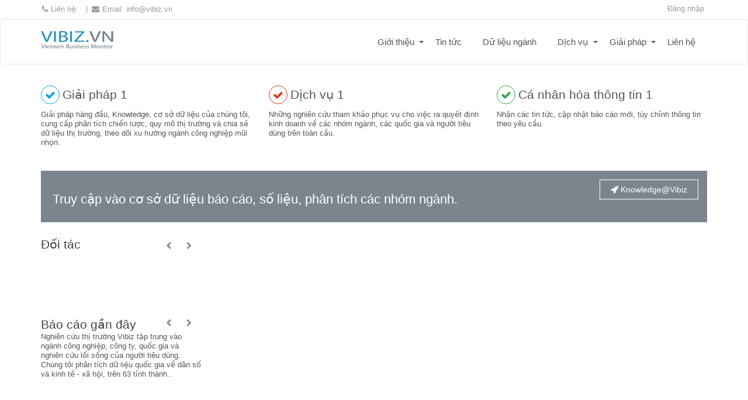

--- FILE ---
content_type: text/css
request_url: https://vibiz.vn/static/css/main.3455d253.chunk.css
body_size: 524314
content:
@font-face{font-family:"Flaticon";src:url(/App/fonts/Flaticon.eot);src:url(/App/fonts/Flaticon.eot?#iefix) format("embedded-opentype"),url(/App/fonts/Flaticon.woff) format("woff"),url(/App/fonts/Flaticon.ttf) format("truetype"),url(/App/fonts/Flaticon.svg#Flaticon) format("svg");font-weight:400;font-style:normal}@media screen and (-webkit-min-device-pixel-ratio:0){@font-face{font-family:"Flaticon";src:url(/App/fonts/Flaticon.svg#Flaticon) format("svg")}}.fi{font-family:Flaticon;font-size:16px;font-style:normal;display:inline-block;text-rendering:auto;-webkit-font-smoothing:antialiased;-moz-osx-font-smoothing:grayscale}.flaticon-article-agency:before{content:"\f100"}.flaticon-article-download:before{content:"\f101"}.flaticon-article-event:before{content:"\f102"}.flaticon-article-faq:before{content:"\f103"}.flaticon-article-infographic:before{content:"\f104"}.flaticon-article-news:before{content:"\f105"}.flaticon-article-partner:before{content:"\f106"}.flaticon-article-pdf:before{content:"\f107"}.flaticon-article-person:before{content:"\f108"}.flaticon-article-photoalbum:before{content:"\f109"}.flaticon-article-project:before{content:"\f10a"}.flaticon-article-recruitment:before{content:"\f10b"}.flaticon-article-testimonial:before{content:"\f10c"}.flaticon-article-video:before{content:"\f10d"}.flaticon-product-commerce:before{content:"\f10e"}.flaticon-seo:before{content:"\f10f"}
    /*!
 * Bootstrap v3.3.7 (http://getbootstrap.com)
 * Copyright 2011-2016 Twitter, Inc.
 * Licensed under MIT (https://github.com/twbs/bootstrap/blob/master/LICENSE)
 *//*! normalize.css v3.0.3 | MIT License | github.com/necolas/normalize.css */html{font-family:sans-serif;-ms-text-size-adjust:100%;-webkit-text-size-adjust:100%}body{margin:0}article,aside,details,figcaption,figure,footer,header,hgroup,main,menu,nav,section,summary{display:block}audio,canvas,progress,video{display:inline-block;vertical-align:baseline}audio:not([controls]){display:none;height:0}[hidden],template{display:none}a{background-color:transparent}a:active,a:hover{outline:0}abbr[title]{border-bottom:1px dotted}b,strong{font-weight:700}dfn{font-style:italic}h1{font-size:2em;margin:.67em 0}mark{background:#ff0;color:#000}small{font-size:80%}sub,sup{font-size:75%;line-height:0;position:relative;vertical-align:baseline}sup{top:-.5em}sub{bottom:-.25em}img{border:0}svg:not(:root){overflow:hidden}figure{margin:1em 40px}hr{box-sizing:content-box;height:0}pre{overflow:auto}code,kbd,pre,samp{font-family:monospace,monospace;font-size:1em}button,input,optgroup,select,textarea{color:inherit;font:inherit;margin:0}button{overflow:visible}button,select{text-transform:none}button,html input[type=button],input[type=reset],input[type=submit]{-webkit-appearance:button;cursor:pointer}button[disabled],html input[disabled]{cursor:default}button::-moz-focus-inner,input::-moz-focus-inner{border:0;padding:0}input{line-height:normal}input[type=checkbox],input[type=radio]{box-sizing:border-box;padding:0}input[type=number]::-webkit-inner-spin-button,input[type=number]::-webkit-outer-spin-button{height:auto}input[type=search]{-webkit-appearance:textfield;box-sizing:content-box}input[type=search]::-webkit-search-cancel-button,input[type=search]::-webkit-search-decoration{-webkit-appearance:none}fieldset{border:1px solid silver;margin:0 2px;padding:.35em .625em .75em}textarea{overflow:auto}optgroup{font-weight:700}table{border-spacing:0}td,th{padding:0}/*! Source: https://github.com/h5bp/html5-boilerplate/blob/master/src/css/main.css */@media print{*,:after,:before{background:transparent!important;color:#000!important;box-shadow:none!important;text-shadow:none!important}a,a:visited{text-decoration:underline}a[href]:after{content:" (" attr(href) ")"}abbr[title]:after{content:" (" attr(title) ")"}a[href^="#"]:after,a[href^="javascript:"]:after{content:""}blockquote,pre{border:1px solid #999;page-break-inside:avoid}thead{display:table-header-group}img,tr{page-break-inside:avoid}img{max-width:100%!important}h2,h3,p{orphans:3;widows:3}h2,h3{page-break-after:avoid}.navbar{display:none}.btn>.caret,.dropup>.btn>.caret{border-top-color:#000!important}.label{border:1px solid #000}.table{border-collapse:collapse!important}.table td,.table th{background-color:#fff!important}.table-bordered td,.table-bordered th{border:1px solid #ddd!important}}@font-face{font-family:"Glyphicons Halflings";src:url(/3rdparty/bootstrap-sass/assets/fonts/bootstrap/glyphicons-halflings-regular.eot);src:url(/3rdparty/bootstrap-sass/assets/fonts/bootstrap/glyphicons-halflings-regular.eot?#iefix) format("embedded-opentype"),url(/3rdparty/bootstrap-sass/assets/fonts/bootstrap/glyphicons-halflings-regular.woff2) format("woff2"),url(/3rdparty/bootstrap-sass/assets/fonts/bootstrap/glyphicons-halflings-regular.woff) format("woff"),url(/3rdparty/bootstrap-sass/assets/fonts/bootstrap/glyphicons-halflings-regular.ttf) format("truetype"),url(/3rdparty/bootstrap-sass/assets/fonts/bootstrap/glyphicons-halflings-regular.svg#glyphicons_halflingsregular) format("svg")}.glyphicon{position:relative;top:1px;display:inline-block;font-family:"Glyphicons Halflings";font-style:normal;font-weight:400;line-height:1;-webkit-font-smoothing:antialiased;-moz-osx-font-smoothing:grayscale}.glyphicon-asterisk:before{content:"\2a"}.glyphicon-plus:before{content:"\2b"}.glyphicon-eur:before,.glyphicon-euro:before{content:"\20ac"}.glyphicon-minus:before{content:"\2212"}.glyphicon-cloud:before{content:"\2601"}.glyphicon-envelope:before{content:"\2709"}.glyphicon-pencil:before{content:"\270f"}.glyphicon-glass:before{content:"\e001"}.glyphicon-music:before{content:"\e002"}.glyphicon-search:before{content:"\e003"}.glyphicon-heart:before{content:"\e005"}.glyphicon-star:before{content:"\e006"}.glyphicon-star-empty:before{content:"\e007"}.glyphicon-user:before{content:"\e008"}.glyphicon-film:before{content:"\e009"}.glyphicon-th-large:before{content:"\e010"}.glyphicon-th:before{content:"\e011"}.glyphicon-th-list:before{content:"\e012"}.glyphicon-ok:before{content:"\e013"}.glyphicon-remove:before{content:"\e014"}.glyphicon-zoom-in:before{content:"\e015"}.glyphicon-zoom-out:before{content:"\e016"}.glyphicon-off:before{content:"\e017"}.glyphicon-signal:before{content:"\e018"}.glyphicon-cog:before{content:"\e019"}.glyphicon-trash:before{content:"\e020"}.glyphicon-home:before{content:"\e021"}.glyphicon-file:before{content:"\e022"}.glyphicon-time:before{content:"\e023"}.glyphicon-road:before{content:"\e024"}.glyphicon-download-alt:before{content:"\e025"}.glyphicon-download:before{content:"\e026"}.glyphicon-upload:before{content:"\e027"}.glyphicon-inbox:before{content:"\e028"}.glyphicon-play-circle:before{content:"\e029"}.glyphicon-repeat:before{content:"\e030"}.glyphicon-refresh:before{content:"\e031"}.glyphicon-list-alt:before{content:"\e032"}.glyphicon-lock:before{content:"\e033"}.glyphicon-flag:before{content:"\e034"}.glyphicon-headphones:before{content:"\e035"}.glyphicon-volume-off:before{content:"\e036"}.glyphicon-volume-down:before{content:"\e037"}.glyphicon-volume-up:before{content:"\e038"}.glyphicon-qrcode:before{content:"\e039"}.glyphicon-barcode:before{content:"\e040"}.glyphicon-tag:before{content:"\e041"}.glyphicon-tags:before{content:"\e042"}.glyphicon-book:before{content:"\e043"}.glyphicon-bookmark:before{content:"\e044"}.glyphicon-print:before{content:"\e045"}.glyphicon-camera:before{content:"\e046"}.glyphicon-font:before{content:"\e047"}.glyphicon-bold:before{content:"\e048"}.glyphicon-italic:before{content:"\e049"}.glyphicon-text-height:before{content:"\e050"}.glyphicon-text-width:before{content:"\e051"}.glyphicon-align-left:before{content:"\e052"}.glyphicon-align-center:before{content:"\e053"}.glyphicon-align-right:before{content:"\e054"}.glyphicon-align-justify:before{content:"\e055"}.glyphicon-list:before{content:"\e056"}.glyphicon-indent-left:before{content:"\e057"}.glyphicon-indent-right:before{content:"\e058"}.glyphicon-facetime-video:before{content:"\e059"}.glyphicon-picture:before{content:"\e060"}.glyphicon-map-marker:before{content:"\e062"}.glyphicon-adjust:before{content:"\e063"}.glyphicon-tint:before{content:"\e064"}.glyphicon-edit:before{content:"\e065"}.glyphicon-share:before{content:"\e066"}.glyphicon-check:before{content:"\e067"}.glyphicon-move:before{content:"\e068"}.glyphicon-step-backward:before{content:"\e069"}.glyphicon-fast-backward:before{content:"\e070"}.glyphicon-backward:before{content:"\e071"}.glyphicon-play:before{content:"\e072"}.glyphicon-pause:before{content:"\e073"}.glyphicon-stop:before{content:"\e074"}.glyphicon-forward:before{content:"\e075"}.glyphicon-fast-forward:before{content:"\e076"}.glyphicon-step-forward:before{content:"\e077"}.glyphicon-eject:before{content:"\e078"}.glyphicon-chevron-left:before{content:"\e079"}.glyphicon-chevron-right:before{content:"\e080"}.glyphicon-plus-sign:before{content:"\e081"}.glyphicon-minus-sign:before{content:"\e082"}.glyphicon-remove-sign:before{content:"\e083"}.glyphicon-ok-sign:before{content:"\e084"}.glyphicon-question-sign:before{content:"\e085"}.glyphicon-info-sign:before{content:"\e086"}.glyphicon-screenshot:before{content:"\e087"}.glyphicon-remove-circle:before{content:"\e088"}.glyphicon-ok-circle:before{content:"\e089"}.glyphicon-ban-circle:before{content:"\e090"}.glyphicon-arrow-left:before{content:"\e091"}.glyphicon-arrow-right:before{content:"\e092"}.glyphicon-arrow-up:before{content:"\e093"}.glyphicon-arrow-down:before{content:"\e094"}.glyphicon-share-alt:before{content:"\e095"}.glyphicon-resize-full:before{content:"\e096"}.glyphicon-resize-small:before{content:"\e097"}.glyphicon-exclamation-sign:before{content:"\e101"}.glyphicon-gift:before{content:"\e102"}.glyphicon-leaf:before{content:"\e103"}.glyphicon-fire:before{content:"\e104"}.glyphicon-eye-open:before{content:"\e105"}.glyphicon-eye-close:before{content:"\e106"}.glyphicon-warning-sign:before{content:"\e107"}.glyphicon-plane:before{content:"\e108"}.glyphicon-calendar:before{content:"\e109"}.glyphicon-random:before{content:"\e110"}.glyphicon-comment:before{content:"\e111"}.glyphicon-magnet:before{content:"\e112"}.glyphicon-chevron-up:before{content:"\e113"}.glyphicon-chevron-down:before{content:"\e114"}.glyphicon-retweet:before{content:"\e115"}.glyphicon-shopping-cart:before{content:"\e116"}.glyphicon-folder-close:before{content:"\e117"}.glyphicon-folder-open:before{content:"\e118"}.glyphicon-resize-vertical:before{content:"\e119"}.glyphicon-resize-horizontal:before{content:"\e120"}.glyphicon-hdd:before{content:"\e121"}.glyphicon-bullhorn:before{content:"\e122"}.glyphicon-bell:before{content:"\e123"}.glyphicon-certificate:before{content:"\e124"}.glyphicon-thumbs-up:before{content:"\e125"}.glyphicon-thumbs-down:before{content:"\e126"}.glyphicon-hand-right:before{content:"\e127"}.glyphicon-hand-left:before{content:"\e128"}.glyphicon-hand-up:before{content:"\e129"}.glyphicon-hand-down:before{content:"\e130"}.glyphicon-circle-arrow-right:before{content:"\e131"}.glyphicon-circle-arrow-left:before{content:"\e132"}.glyphicon-circle-arrow-up:before{content:"\e133"}.glyphicon-circle-arrow-down:before{content:"\e134"}.glyphicon-globe:before{content:"\e135"}.glyphicon-wrench:before{content:"\e136"}.glyphicon-tasks:before{content:"\e137"}.glyphicon-filter:before{content:"\e138"}.glyphicon-briefcase:before{content:"\e139"}.glyphicon-fullscreen:before{content:"\e140"}.glyphicon-dashboard:before{content:"\e141"}.glyphicon-paperclip:before{content:"\e142"}.glyphicon-heart-empty:before{content:"\e143"}.glyphicon-link:before{content:"\e144"}.glyphicon-phone:before{content:"\e145"}.glyphicon-pushpin:before{content:"\e146"}.glyphicon-usd:before{content:"\e148"}.glyphicon-gbp:before{content:"\e149"}.glyphicon-sort:before{content:"\e150"}.glyphicon-sort-by-alphabet:before{content:"\e151"}.glyphicon-sort-by-alphabet-alt:before{content:"\e152"}.glyphicon-sort-by-order:before{content:"\e153"}.glyphicon-sort-by-order-alt:before{content:"\e154"}.glyphicon-sort-by-attributes:before{content:"\e155"}.glyphicon-sort-by-attributes-alt:before{content:"\e156"}.glyphicon-unchecked:before{content:"\e157"}.glyphicon-expand:before{content:"\e158"}.glyphicon-collapse-down:before{content:"\e159"}.glyphicon-collapse-up:before{content:"\e160"}.glyphicon-log-in:before{content:"\e161"}.glyphicon-flash:before{content:"\e162"}.glyphicon-log-out:before{content:"\e163"}.glyphicon-new-window:before{content:"\e164"}.glyphicon-record:before{content:"\e165"}.glyphicon-save:before{content:"\e166"}.glyphicon-open:before{content:"\e167"}.glyphicon-saved:before{content:"\e168"}.glyphicon-import:before{content:"\e169"}.glyphicon-export:before{content:"\e170"}.glyphicon-send:before{content:"\e171"}.glyphicon-floppy-disk:before{content:"\e172"}.glyphicon-floppy-saved:before{content:"\e173"}.glyphicon-floppy-remove:before{content:"\e174"}.glyphicon-floppy-save:before{content:"\e175"}.glyphicon-floppy-open:before{content:"\e176"}.glyphicon-credit-card:before{content:"\e177"}.glyphicon-transfer:before{content:"\e178"}.glyphicon-cutlery:before{content:"\e179"}.glyphicon-header:before{content:"\e180"}.glyphicon-compressed:before{content:"\e181"}.glyphicon-earphone:before{content:"\e182"}.glyphicon-phone-alt:before{content:"\e183"}.glyphicon-tower:before{content:"\e184"}.glyphicon-stats:before{content:"\e185"}.glyphicon-sd-video:before{content:"\e186"}.glyphicon-hd-video:before{content:"\e187"}.glyphicon-subtitles:before{content:"\e188"}.glyphicon-sound-stereo:before{content:"\e189"}.glyphicon-sound-dolby:before{content:"\e190"}.glyphicon-sound-5-1:before{content:"\e191"}.glyphicon-sound-6-1:before{content:"\e192"}.glyphicon-sound-7-1:before{content:"\e193"}.glyphicon-copyright-mark:before{content:"\e194"}.glyphicon-registration-mark:before{content:"\e195"}.glyphicon-cloud-download:before{content:"\e197"}.glyphicon-cloud-upload:before{content:"\e198"}.glyphicon-tree-conifer:before{content:"\e199"}.glyphicon-tree-deciduous:before{content:"\e200"}.glyphicon-cd:before{content:"\e201"}.glyphicon-save-file:before{content:"\e202"}.glyphicon-open-file:before{content:"\e203"}.glyphicon-level-up:before{content:"\e204"}.glyphicon-copy:before{content:"\e205"}.glyphicon-paste:before{content:"\e206"}.glyphicon-alert:before{content:"\e209"}.glyphicon-equalizer:before{content:"\e210"}.glyphicon-king:before{content:"\e211"}.glyphicon-queen:before{content:"\e212"}.glyphicon-pawn:before{content:"\e213"}.glyphicon-bishop:before{content:"\e214"}.glyphicon-knight:before{content:"\e215"}.glyphicon-baby-formula:before{content:"\e216"}.glyphicon-tent:before{content:"\26fa"}.glyphicon-blackboard:before{content:"\e218"}.glyphicon-bed:before{content:"\e219"}.glyphicon-apple:before{content:"\f8ff"}.glyphicon-erase:before{content:"\e221"}.glyphicon-hourglass:before{content:"\231b"}.glyphicon-lamp:before{content:"\e223"}.glyphicon-duplicate:before{content:"\e224"}.glyphicon-piggy-bank:before{content:"\e225"}.glyphicon-scissors:before{content:"\e226"}.glyphicon-bitcoin:before,.glyphicon-btc:before,.glyphicon-xbt:before{content:"\e227"}.glyphicon-jpy:before,.glyphicon-yen:before{content:"\00a5"}.glyphicon-rub:before,.glyphicon-ruble:before{content:"\20bd"}.glyphicon-scale:before{content:"\e230"}.glyphicon-ice-lolly:before{content:"\e231"}.glyphicon-ice-lolly-tasted:before{content:"\e232"}.glyphicon-education:before{content:"\e233"}.glyphicon-option-horizontal:before{content:"\e234"}.glyphicon-option-vertical:before{content:"\e235"}.glyphicon-menu-hamburger:before{content:"\e236"}.glyphicon-modal-window:before{content:"\e237"}.glyphicon-oil:before{content:"\e238"}.glyphicon-grain:before{content:"\e239"}.glyphicon-sunglasses:before{content:"\e240"}.glyphicon-text-size:before{content:"\e241"}.glyphicon-text-color:before{content:"\e242"}.glyphicon-text-background:before{content:"\e243"}.glyphicon-object-align-top:before{content:"\e244"}.glyphicon-object-align-bottom:before{content:"\e245"}.glyphicon-object-align-horizontal:before{content:"\e246"}.glyphicon-object-align-left:before{content:"\e247"}.glyphicon-object-align-vertical:before{content:"\e248"}.glyphicon-object-align-right:before{content:"\e249"}.glyphicon-triangle-right:before{content:"\e250"}.glyphicon-triangle-left:before{content:"\e251"}.glyphicon-triangle-bottom:before{content:"\e252"}.glyphicon-triangle-top:before{content:"\e253"}.glyphicon-console:before{content:"\e254"}.glyphicon-superscript:before{content:"\e255"}.glyphicon-subscript:before{content:"\e256"}.glyphicon-menu-left:before{content:"\e257"}.glyphicon-menu-right:before{content:"\e258"}.glyphicon-menu-down:before{content:"\e259"}.glyphicon-menu-up:before{content:"\e260"}*,:after,:before{box-sizing:border-box}html{font-size:10px;-webkit-tap-highlight-color:transparent}body{font-family:Helvetica,Arial,sans-serif;font-size:14px;line-height:1.42857;color:#333;background-color:#fff}button,input,select,textarea{font-family:inherit;font-size:inherit;line-height:inherit}a{color:#337ab7;text-decoration:none}a:focus,a:hover{color:#23527c;text-decoration:underline}a:focus{outline:thin dotted;outline:5px auto -webkit-focus-ring-color;outline-offset:-2px}figure{margin:0}img{vertical-align:middle}.img-responsive{display:block;max-width:100%;height:auto}.img-rounded{border-radius:6px}.img-thumbnail{padding:4px;line-height:1.42857;background-color:#fff;border:1px solid #ddd;border-radius:4px;transition:all .2s ease-in-out;display:inline-block;max-width:100%;height:auto}.img-circle{border-radius:50%}hr{margin-top:20px;margin-bottom:20px;border:0;border-top:1px solid #eee}[role=button]{cursor:pointer}.h1,.h2,.h3,.h4,.h5,.h6,h1,h2,h3,h4,h5,h6{font-family:inherit;font-weight:500;line-height:1.1;color:inherit}.h1 .small,.h1 small,.h2 .small,.h2 small,.h3 .small,.h3 small,.h4 .small,.h4 small,.h5 .small,.h5 small,.h6 .small,.h6 small,h1 .small,h1 small,h2 .small,h2 small,h3 .small,h3 small,h4 .small,h4 small,h5 .small,h5 small,h6 .small,h6 small{font-weight:400;line-height:1;color:#777}.h1,.h2,.h3,h1,h2,h3{margin-top:20px;margin-bottom:10px}.h1 .small,.h1 small,.h2 .small,.h2 small,.h3 .small,.h3 small,h1 .small,h1 small,h2 .small,h2 small,h3 .small,h3 small{font-size:65%}.h4,.h5,.h6,h4,h5,h6{margin-top:10px;margin-bottom:10px}.h4 .small,.h4 small,.h5 .small,.h5 small,.h6 .small,.h6 small,h4 .small,h4 small,h5 .small,h5 small,h6 .small,h6 small{font-size:75%}.h1,h1{font-size:28px}.h2,h2{font-size:21px}.h3,h3{font-size:18px}.h4,h4{font-size:17px}.h5,h5{font-size:14px}.h6,h6{font-size:12px}p{margin:0 0 10px}.lead{margin-bottom:20px;font-size:16px;font-weight:300;line-height:1.4}@media (min-width:768px){.lead{font-size:21px}}.small,small{font-size:85%}.mark,mark{background-color:#fcf8e3;padding:.2em}.text-left{text-align:left}.text-right{text-align:right}.text-center{text-align:center}.text-justify{text-align:justify}.text-nowrap{white-space:nowrap}.text-lowercase{text-transform:lowercase}.initialism,.text-uppercase{text-transform:uppercase}.text-capitalize{text-transform:capitalize}.text-muted{color:#777}.text-primary{color:#228fbd}a.text-primary:focus,a.text-primary:hover{color:#1a6e92}.text-success{color:#3c763d}a.text-success:focus,a.text-success:hover{color:#2b542c}.text-info{color:#31708f}a.text-info:focus,a.text-info:hover{color:#245269}.text-warning{color:#8a6d3b}a.text-warning:focus,a.text-warning:hover{color:#66512c}.text-danger{color:#a94442}a.text-danger:focus,a.text-danger:hover{color:#843534}.bg-primary{color:#fff;background-color:#228fbd}a.bg-primary:focus,a.bg-primary:hover{background-color:#1a6e92}.bg-success{background-color:#dff0d8}a.bg-success:focus,a.bg-success:hover{background-color:#c1e2b3}.bg-info{background-color:#d9edf7}a.bg-info:focus,a.bg-info:hover{background-color:#afd9ee}.bg-warning{background-color:#fcf8e3}a.bg-warning:focus,a.bg-warning:hover{background-color:#f7ecb5}.bg-danger{background-color:#f2dede}a.bg-danger:focus,a.bg-danger:hover{background-color:#e4b9b9}.page-header{padding-bottom:9px;margin:40px 0 20px;border-bottom:1px solid #eee}ol,ul{margin-top:0;margin-bottom:10px}ol ol,ol ul,ul ol,ul ul{margin-bottom:0}.list-inline,.list-unstyled{padding-left:0;list-style:none}.list-inline{margin-left:-5px}.list-inline>li{display:inline-block;padding-left:5px;padding-right:5px}dl{margin-top:0;margin-bottom:20px}dd,dt{line-height:1.42857}dt{font-weight:700}dd{margin-left:0}.dl-horizontal dd:after,.dl-horizontal dd:before{content:" ";display:table}.dl-horizontal dd:after{clear:both}@media (min-width:768px){.dl-horizontal dt{float:left;width:160px;clear:left;text-align:right;overflow:hidden;text-overflow:ellipsis;white-space:nowrap}.dl-horizontal dd{margin-left:180px}}abbr[data-original-title],abbr[title]{cursor:help;border-bottom:1px dotted #777}.initialism{font-size:90%}blockquote{padding:10px 20px;margin:0 0 20px;font-size:17.5px;border-left:5px solid #eee}blockquote ol:last-child,blockquote p:last-child,blockquote ul:last-child{margin-bottom:0}blockquote .small,blockquote footer,blockquote small{display:block;font-size:80%;line-height:1.42857;color:#777}blockquote .small:before,blockquote footer:before,blockquote small:before{content:"\2014 \00A0"}.blockquote-reverse,blockquote.pull-right{padding-right:15px;padding-left:0;border-right:5px solid #eee;border-left:0;text-align:right}.blockquote-reverse .small:before,.blockquote-reverse footer:before,.blockquote-reverse small:before,blockquote.pull-right .small:before,blockquote.pull-right footer:before,blockquote.pull-right small:before{content:""}.blockquote-reverse .small:after,.blockquote-reverse footer:after,.blockquote-reverse small:after,blockquote.pull-right .small:after,blockquote.pull-right footer:after,blockquote.pull-right small:after{content:"\00A0 \2014"}address{margin-bottom:20px;font-style:normal;line-height:1.42857}code,kbd,pre,samp{font-family:Menlo,Monaco,Consolas,"Courier New",monospace}code{color:#c7254e;background-color:#f9f2f4;border-radius:4px}code,kbd{padding:2px 4px;font-size:90%}kbd{color:#fff;background-color:#333;border-radius:3px;box-shadow:inset 0 -1px 0 rgba(0,0,0,.25)}kbd kbd{padding:0;font-size:100%;font-weight:700;box-shadow:none}pre{display:block;padding:9.5px;margin:0 0 10px;font-size:13px;line-height:1.42857;word-break:break-all;word-wrap:break-word;color:#333;background-color:#f5f5f5;border:1px solid #ccc;border-radius:4px}pre code{padding:0;font-size:inherit;color:inherit;white-space:pre-wrap;background-color:transparent;border-radius:0}.pre-scrollable{max-height:340px;overflow-y:scroll}.container{margin-right:auto;margin-left:auto;padding-left:15px;padding-right:15px}.container:after,.container:before{content:" ";display:table}.container:after{clear:both}@media (min-width:768px){.container{width:750px}}@media (min-width:992px){.container{width:970px}}@media (min-width:1200px){.container{width:1170px}}.container-fluid{margin-right:auto;margin-left:auto;padding-left:15px;padding-right:15px}.container-fluid:after,.container-fluid:before{content:" ";display:table}.container-fluid:after{clear:both}.row{margin-left:-15px;margin-right:-15px}.row:after,.row:before{content:" ";display:table}.row:after{clear:both}.col-lg-1,.col-lg-2,.col-lg-3,.col-lg-4,.col-lg-5,.col-lg-6,.col-lg-7,.col-lg-8,.col-lg-9,.col-lg-10,.col-lg-11,.col-lg-12,.col-md-1,.col-md-2,.col-md-3,.col-md-4,.col-md-5,.col-md-6,.col-md-7,.col-md-8,.col-md-9,.col-md-10,.col-md-11,.col-md-12,.col-sm-1,.col-sm-2,.col-sm-3,.col-sm-4,.col-sm-5,.col-sm-6,.col-sm-7,.col-sm-8,.col-sm-9,.col-sm-10,.col-sm-11,.col-sm-12,.col-xs-1,.col-xs-2,.col-xs-3,.col-xs-4,.col-xs-5,.col-xs-6,.col-xs-7,.col-xs-8,.col-xs-9,.col-xs-10,.col-xs-11,.col-xs-12{position:relative;min-height:1px;padding-left:15px;padding-right:15px}.col-xs-1,.col-xs-2,.col-xs-3,.col-xs-4,.col-xs-5,.col-xs-6,.col-xs-7,.col-xs-8,.col-xs-9,.col-xs-10,.col-xs-11,.col-xs-12{float:left}.col-xs-1{width:8.33333%}.col-xs-2{width:16.66667%}.col-xs-3{width:25%}.col-xs-4{width:33.33333%}.col-xs-5{width:41.66667%}.col-xs-6{width:50%}.col-xs-7{width:58.33333%}.col-xs-8{width:66.66667%}.col-xs-9{width:75%}.col-xs-10{width:83.33333%}.col-xs-11{width:91.66667%}.col-xs-12{width:100%}.col-xs-pull-0{right:auto}.col-xs-pull-1{right:8.33333%}.col-xs-pull-2{right:16.66667%}.col-xs-pull-3{right:25%}.col-xs-pull-4{right:33.33333%}.col-xs-pull-5{right:41.66667%}.col-xs-pull-6{right:50%}.col-xs-pull-7{right:58.33333%}.col-xs-pull-8{right:66.66667%}.col-xs-pull-9{right:75%}.col-xs-pull-10{right:83.33333%}.col-xs-pull-11{right:91.66667%}.col-xs-pull-12{right:100%}.col-xs-push-0{left:auto}.col-xs-push-1{left:8.33333%}.col-xs-push-2{left:16.66667%}.col-xs-push-3{left:25%}.col-xs-push-4{left:33.33333%}.col-xs-push-5{left:41.66667%}.col-xs-push-6{left:50%}.col-xs-push-7{left:58.33333%}.col-xs-push-8{left:66.66667%}.col-xs-push-9{left:75%}.col-xs-push-10{left:83.33333%}.col-xs-push-11{left:91.66667%}.col-xs-push-12{left:100%}.col-xs-offset-0{margin-left:0}.col-xs-offset-1{margin-left:8.33333%}.col-xs-offset-2{margin-left:16.66667%}.col-xs-offset-3{margin-left:25%}.col-xs-offset-4{margin-left:33.33333%}.col-xs-offset-5{margin-left:41.66667%}.col-xs-offset-6{margin-left:50%}.col-xs-offset-7{margin-left:58.33333%}.col-xs-offset-8{margin-left:66.66667%}.col-xs-offset-9{margin-left:75%}.col-xs-offset-10{margin-left:83.33333%}.col-xs-offset-11{margin-left:91.66667%}.col-xs-offset-12{margin-left:100%}@media (min-width:768px){.col-sm-1,.col-sm-2,.col-sm-3,.col-sm-4,.col-sm-5,.col-sm-6,.col-sm-7,.col-sm-8,.col-sm-9,.col-sm-10,.col-sm-11,.col-sm-12{float:left}.col-sm-1{width:8.33333%}.col-sm-2{width:16.66667%}.col-sm-3{width:25%}.col-sm-4{width:33.33333%}.col-sm-5{width:41.66667%}.col-sm-6{width:50%}.col-sm-7{width:58.33333%}.col-sm-8{width:66.66667%}.col-sm-9{width:75%}.col-sm-10{width:83.33333%}.col-sm-11{width:91.66667%}.col-sm-12{width:100%}.col-sm-pull-0{right:auto}.col-sm-pull-1{right:8.33333%}.col-sm-pull-2{right:16.66667%}.col-sm-pull-3{right:25%}.col-sm-pull-4{right:33.33333%}.col-sm-pull-5{right:41.66667%}.col-sm-pull-6{right:50%}.col-sm-pull-7{right:58.33333%}.col-sm-pull-8{right:66.66667%}.col-sm-pull-9{right:75%}.col-sm-pull-10{right:83.33333%}.col-sm-pull-11{right:91.66667%}.col-sm-pull-12{right:100%}.col-sm-push-0{left:auto}.col-sm-push-1{left:8.33333%}.col-sm-push-2{left:16.66667%}.col-sm-push-3{left:25%}.col-sm-push-4{left:33.33333%}.col-sm-push-5{left:41.66667%}.col-sm-push-6{left:50%}.col-sm-push-7{left:58.33333%}.col-sm-push-8{left:66.66667%}.col-sm-push-9{left:75%}.col-sm-push-10{left:83.33333%}.col-sm-push-11{left:91.66667%}.col-sm-push-12{left:100%}.col-sm-offset-0{margin-left:0}.col-sm-offset-1{margin-left:8.33333%}.col-sm-offset-2{margin-left:16.66667%}.col-sm-offset-3{margin-left:25%}.col-sm-offset-4{margin-left:33.33333%}.col-sm-offset-5{margin-left:41.66667%}.col-sm-offset-6{margin-left:50%}.col-sm-offset-7{margin-left:58.33333%}.col-sm-offset-8{margin-left:66.66667%}.col-sm-offset-9{margin-left:75%}.col-sm-offset-10{margin-left:83.33333%}.col-sm-offset-11{margin-left:91.66667%}.col-sm-offset-12{margin-left:100%}}@media (min-width:992px){.col-md-1,.col-md-2,.col-md-3,.col-md-4,.col-md-5,.col-md-6,.col-md-7,.col-md-8,.col-md-9,.col-md-10,.col-md-11,.col-md-12{float:left}.col-md-1{width:8.33333%}.col-md-2{width:16.66667%}.col-md-3{width:25%}.col-md-4{width:33.33333%}.col-md-5{width:41.66667%}.col-md-6{width:50%}.col-md-7{width:58.33333%}.col-md-8{width:66.66667%}.col-md-9{width:75%}.col-md-10{width:83.33333%}.col-md-11{width:91.66667%}.col-md-12{width:100%}.col-md-pull-0{right:auto}.col-md-pull-1{right:8.33333%}.col-md-pull-2{right:16.66667%}.col-md-pull-3{right:25%}.col-md-pull-4{right:33.33333%}.col-md-pull-5{right:41.66667%}.col-md-pull-6{right:50%}.col-md-pull-7{right:58.33333%}.col-md-pull-8{right:66.66667%}.col-md-pull-9{right:75%}.col-md-pull-10{right:83.33333%}.col-md-pull-11{right:91.66667%}.col-md-pull-12{right:100%}.col-md-push-0{left:auto}.col-md-push-1{left:8.33333%}.col-md-push-2{left:16.66667%}.col-md-push-3{left:25%}.col-md-push-4{left:33.33333%}.col-md-push-5{left:41.66667%}.col-md-push-6{left:50%}.col-md-push-7{left:58.33333%}.col-md-push-8{left:66.66667%}.col-md-push-9{left:75%}.col-md-push-10{left:83.33333%}.col-md-push-11{left:91.66667%}.col-md-push-12{left:100%}.col-md-offset-0{margin-left:0}.col-md-offset-1{margin-left:8.33333%}.col-md-offset-2{margin-left:16.66667%}.col-md-offset-3{margin-left:25%}.col-md-offset-4{margin-left:33.33333%}.col-md-offset-5{margin-left:41.66667%}.col-md-offset-6{margin-left:50%}.col-md-offset-7{margin-left:58.33333%}.col-md-offset-8{margin-left:66.66667%}.col-md-offset-9{margin-left:75%}.col-md-offset-10{margin-left:83.33333%}.col-md-offset-11{margin-left:91.66667%}.col-md-offset-12{margin-left:100%}}@media (min-width:1200px){.col-lg-1,.col-lg-2,.col-lg-3,.col-lg-4,.col-lg-5,.col-lg-6,.col-lg-7,.col-lg-8,.col-lg-9,.col-lg-10,.col-lg-11,.col-lg-12{float:left}.col-lg-1{width:8.33333%}.col-lg-2{width:16.66667%}.col-lg-3{width:25%}.col-lg-4{width:33.33333%}.col-lg-5{width:41.66667%}.col-lg-6{width:50%}.col-lg-7{width:58.33333%}.col-lg-8{width:66.66667%}.col-lg-9{width:75%}.col-lg-10{width:83.33333%}.col-lg-11{width:91.66667%}.col-lg-12{width:100%}.col-lg-pull-0{right:auto}.col-lg-pull-1{right:8.33333%}.col-lg-pull-2{right:16.66667%}.col-lg-pull-3{right:25%}.col-lg-pull-4{right:33.33333%}.col-lg-pull-5{right:41.66667%}.col-lg-pull-6{right:50%}.col-lg-pull-7{right:58.33333%}.col-lg-pull-8{right:66.66667%}.col-lg-pull-9{right:75%}.col-lg-pull-10{right:83.33333%}.col-lg-pull-11{right:91.66667%}.col-lg-pull-12{right:100%}.col-lg-push-0{left:auto}.col-lg-push-1{left:8.33333%}.col-lg-push-2{left:16.66667%}.col-lg-push-3{left:25%}.col-lg-push-4{left:33.33333%}.col-lg-push-5{left:41.66667%}.col-lg-push-6{left:50%}.col-lg-push-7{left:58.33333%}.col-lg-push-8{left:66.66667%}.col-lg-push-9{left:75%}.col-lg-push-10{left:83.33333%}.col-lg-push-11{left:91.66667%}.col-lg-push-12{left:100%}.col-lg-offset-0{margin-left:0}.col-lg-offset-1{margin-left:8.33333%}.col-lg-offset-2{margin-left:16.66667%}.col-lg-offset-3{margin-left:25%}.col-lg-offset-4{margin-left:33.33333%}.col-lg-offset-5{margin-left:41.66667%}.col-lg-offset-6{margin-left:50%}.col-lg-offset-7{margin-left:58.33333%}.col-lg-offset-8{margin-left:66.66667%}.col-lg-offset-9{margin-left:75%}.col-lg-offset-10{margin-left:83.33333%}.col-lg-offset-11{margin-left:91.66667%}.col-lg-offset-12{margin-left:100%}}table{background-color:transparent}caption{padding-top:8px;padding-bottom:8px;color:#777}caption,th{text-align:left}.table{width:100%;max-width:100%;margin-bottom:20px}.table>tbody>tr>td,.table>tbody>tr>th,.table>tfoot>tr>td,.table>tfoot>tr>th,.table>thead>tr>td,.table>thead>tr>th{padding:8px;line-height:1.42857;vertical-align:top;border-top:1px solid #ddd}.table>thead>tr>th{vertical-align:bottom;border-bottom:2px solid #ddd}.table>caption+thead>tr:first-child>td,.table>caption+thead>tr:first-child>th,.table>colgroup+thead>tr:first-child>td,.table>colgroup+thead>tr:first-child>th,.table>thead:first-child>tr:first-child>td,.table>thead:first-child>tr:first-child>th{border-top:0}.table>tbody+tbody{border-top:2px solid #ddd}.table .table{background-color:#fff}.table-condensed>tbody>tr>td,.table-condensed>tbody>tr>th,.table-condensed>tfoot>tr>td,.table-condensed>tfoot>tr>th,.table-condensed>thead>tr>td,.table-condensed>thead>tr>th{padding:5px}.table-bordered,.table-bordered>tbody>tr>td,.table-bordered>tbody>tr>th,.table-bordered>tfoot>tr>td,.table-bordered>tfoot>tr>th,.table-bordered>thead>tr>td,.table-bordered>thead>tr>th{border:1px solid #ddd}.table-bordered>thead>tr>td,.table-bordered>thead>tr>th{border-bottom-width:2px}.table-striped>tbody>tr:nth-of-type(odd){background-color:#f9f9f9}.table-hover>tbody>tr:hover{background-color:#f5f5f5}table col[class*=col-]{position:static;float:none;display:table-column}table td[class*=col-],table th[class*=col-]{position:static;float:none;display:table-cell}.table>tbody>tr.active>td,.table>tbody>tr.active>th,.table>tbody>tr>td.active,.table>tbody>tr>th.active,.table>tfoot>tr.active>td,.table>tfoot>tr.active>th,.table>tfoot>tr>td.active,.table>tfoot>tr>th.active,.table>thead>tr.active>td,.table>thead>tr.active>th,.table>thead>tr>td.active,.table>thead>tr>th.active{background-color:#f5f5f5}.table-hover>tbody>tr.active:hover>td,.table-hover>tbody>tr.active:hover>th,.table-hover>tbody>tr:hover>.active,.table-hover>tbody>tr>td.active:hover,.table-hover>tbody>tr>th.active:hover{background-color:#e8e8e8}.table>tbody>tr.success>td,.table>tbody>tr.success>th,.table>tbody>tr>td.success,.table>tbody>tr>th.success,.table>tfoot>tr.success>td,.table>tfoot>tr.success>th,.table>tfoot>tr>td.success,.table>tfoot>tr>th.success,.table>thead>tr.success>td,.table>thead>tr.success>th,.table>thead>tr>td.success,.table>thead>tr>th.success{background-color:#dff0d8}.table-hover>tbody>tr.success:hover>td,.table-hover>tbody>tr.success:hover>th,.table-hover>tbody>tr:hover>.success,.table-hover>tbody>tr>td.success:hover,.table-hover>tbody>tr>th.success:hover{background-color:#d0e9c6}.table>tbody>tr.info>td,.table>tbody>tr.info>th,.table>tbody>tr>td.info,.table>tbody>tr>th.info,.table>tfoot>tr.info>td,.table>tfoot>tr.info>th,.table>tfoot>tr>td.info,.table>tfoot>tr>th.info,.table>thead>tr.info>td,.table>thead>tr.info>th,.table>thead>tr>td.info,.table>thead>tr>th.info{background-color:#d9edf7}.table-hover>tbody>tr.info:hover>td,.table-hover>tbody>tr.info:hover>th,.table-hover>tbody>tr:hover>.info,.table-hover>tbody>tr>td.info:hover,.table-hover>tbody>tr>th.info:hover{background-color:#c4e3f3}.table>tbody>tr.warning>td,.table>tbody>tr.warning>th,.table>tbody>tr>td.warning,.table>tbody>tr>th.warning,.table>tfoot>tr.warning>td,.table>tfoot>tr.warning>th,.table>tfoot>tr>td.warning,.table>tfoot>tr>th.warning,.table>thead>tr.warning>td,.table>thead>tr.warning>th,.table>thead>tr>td.warning,.table>thead>tr>th.warning{background-color:#fcf8e3}.table-hover>tbody>tr.warning:hover>td,.table-hover>tbody>tr.warning:hover>th,.table-hover>tbody>tr:hover>.warning,.table-hover>tbody>tr>td.warning:hover,.table-hover>tbody>tr>th.warning:hover{background-color:#faf2cc}.table>tbody>tr.danger>td,.table>tbody>tr.danger>th,.table>tbody>tr>td.danger,.table>tbody>tr>th.danger,.table>tfoot>tr.danger>td,.table>tfoot>tr.danger>th,.table>tfoot>tr>td.danger,.table>tfoot>tr>th.danger,.table>thead>tr.danger>td,.table>thead>tr.danger>th,.table>thead>tr>td.danger,.table>thead>tr>th.danger{background-color:#f2dede}.table-hover>tbody>tr.danger:hover>td,.table-hover>tbody>tr.danger:hover>th,.table-hover>tbody>tr:hover>.danger,.table-hover>tbody>tr>td.danger:hover,.table-hover>tbody>tr>th.danger:hover{background-color:#ebcccc}.table-responsive{overflow-x:auto;min-height:.01%}@media screen and (max-width:767px){.table-responsive{width:100%;margin-bottom:15px;overflow-y:hidden;-ms-overflow-style:-ms-autohiding-scrollbar;border:1px solid #ddd}.table-responsive>.table{margin-bottom:0}.table-responsive>.table>tbody>tr>td,.table-responsive>.table>tbody>tr>th,.table-responsive>.table>tfoot>tr>td,.table-responsive>.table>tfoot>tr>th,.table-responsive>.table>thead>tr>td,.table-responsive>.table>thead>tr>th{white-space:nowrap}.table-responsive>.table-bordered{border:0}.table-responsive>.table-bordered>tbody>tr>td:first-child,.table-responsive>.table-bordered>tbody>tr>th:first-child,.table-responsive>.table-bordered>tfoot>tr>td:first-child,.table-responsive>.table-bordered>tfoot>tr>th:first-child,.table-responsive>.table-bordered>thead>tr>td:first-child,.table-responsive>.table-bordered>thead>tr>th:first-child{border-left:0}.table-responsive>.table-bordered>tbody>tr>td:last-child,.table-responsive>.table-bordered>tbody>tr>th:last-child,.table-responsive>.table-bordered>tfoot>tr>td:last-child,.table-responsive>.table-bordered>tfoot>tr>th:last-child,.table-responsive>.table-bordered>thead>tr>td:last-child,.table-responsive>.table-bordered>thead>tr>th:last-child{border-right:0}.table-responsive>.table-bordered>tbody>tr:last-child>td,.table-responsive>.table-bordered>tbody>tr:last-child>th,.table-responsive>.table-bordered>tfoot>tr:last-child>td,.table-responsive>.table-bordered>tfoot>tr:last-child>th{border-bottom:0}}fieldset{margin:0;min-width:0}fieldset,legend{padding:0;border:0}legend{display:block;width:100%;margin-bottom:20px;font-size:21px;line-height:inherit;color:#333;border-bottom:1px solid #e5e5e5}label{display:inline-block;max-width:100%;margin-bottom:5px;font-weight:700}input[type=search]{box-sizing:border-box}input[type=checkbox],input[type=radio]{margin:4px 0 0;margin-top:1px\9;line-height:normal}input[type=file]{display:block}input[type=range]{display:block;width:100%}select[multiple],select[size]{height:auto}input[type=checkbox]:focus,input[type=file]:focus,input[type=radio]:focus{outline:thin dotted;outline:5px auto -webkit-focus-ring-color;outline-offset:-2px}output{padding-top:7px}.form-control,output{display:block;font-size:14px;line-height:1.42857;color:#555}.form-control{width:100%;height:34px;padding:6px 12px;background-color:#fff;background-image:none;border:1px solid #ccc;border-radius:4px;box-shadow:inset 0 1px 1px rgba(0,0,0,.075);transition:border-color .15s ease-in-out,box-shadow .15s ease-in-out}.form-control:focus{border-color:#66afe9;outline:0;box-shadow:inset 0 1px 1px rgba(0,0,0,.075),0 0 8px rgba(102,175,233,.6)}.form-control::-moz-placeholder{color:#999;opacity:1}.form-control:-ms-input-placeholder{color:#999}.form-control::-webkit-input-placeholder{color:#999}.form-control[disabled],.form-control[readonly],fieldset[disabled] .form-control{background-color:#eee;opacity:1}.form-control[disabled],fieldset[disabled] .form-control{cursor:not-allowed}textarea.form-control{height:auto}input[type=search]{-webkit-appearance:none}@media screen and (-webkit-min-device-pixel-ratio:0){input[type=date].form-control,input[type=datetime-local].form-control,input[type=month].form-control,input[type=time].form-control{line-height:34px}.input-group-sm>.input-group-btn>input[type=date].btn,.input-group-sm>.input-group-btn>input[type=datetime-local].btn,.input-group-sm>.input-group-btn>input[type=month].btn,.input-group-sm>.input-group-btn>input[type=time].btn,.input-group-sm>input[type=date].form-control,.input-group-sm>input[type=date].input-group-addon,.input-group-sm>input[type=datetime-local].form-control,.input-group-sm>input[type=datetime-local].input-group-addon,.input-group-sm>input[type=month].form-control,.input-group-sm>input[type=month].input-group-addon,.input-group-sm>input[type=time].form-control,.input-group-sm>input[type=time].input-group-addon,.input-group-sm input[type=date],.input-group-sm input[type=datetime-local],.input-group-sm input[type=month],.input-group-sm input[type=time],input[type=date].input-sm,input[type=datetime-local].input-sm,input[type=month].input-sm,input[type=time].input-sm{line-height:30px}.input-group-lg>.input-group-btn>input[type=date].btn,.input-group-lg>.input-group-btn>input[type=datetime-local].btn,.input-group-lg>.input-group-btn>input[type=month].btn,.input-group-lg>.input-group-btn>input[type=time].btn,.input-group-lg>input[type=date].form-control,.input-group-lg>input[type=date].input-group-addon,.input-group-lg>input[type=datetime-local].form-control,.input-group-lg>input[type=datetime-local].input-group-addon,.input-group-lg>input[type=month].form-control,.input-group-lg>input[type=month].input-group-addon,.input-group-lg>input[type=time].form-control,.input-group-lg>input[type=time].input-group-addon,.input-group-lg input[type=date],.input-group-lg input[type=datetime-local],.input-group-lg input[type=month],.input-group-lg input[type=time],input[type=date].input-lg,input[type=datetime-local].input-lg,input[type=month].input-lg,input[type=time].input-lg{line-height:46px}}.form-group{margin-bottom:15px}.checkbox,.radio{position:relative;display:block;margin-top:10px;margin-bottom:10px}.checkbox label,.radio label{min-height:20px;padding-left:20px;margin-bottom:0;font-weight:400;cursor:pointer}.checkbox-inline input[type=checkbox],.checkbox input[type=checkbox],.radio-inline input[type=radio],.radio input[type=radio]{position:absolute;margin-left:-20px;margin-top:4px\9}.checkbox+.checkbox,.radio+.radio{margin-top:-5px}.checkbox-inline,.radio-inline{position:relative;display:inline-block;padding-left:20px;margin-bottom:0;vertical-align:middle;font-weight:400;cursor:pointer}.checkbox-inline+.checkbox-inline,.radio-inline+.radio-inline{margin-top:0;margin-left:10px}.checkbox-inline.disabled,.checkbox.disabled label,.radio-inline.disabled,.radio.disabled label,fieldset[disabled] .checkbox-inline,fieldset[disabled] .checkbox label,fieldset[disabled] .radio-inline,fieldset[disabled] .radio label,fieldset[disabled] input[type=checkbox],fieldset[disabled] input[type=radio],input[type=checkbox].disabled,input[type=checkbox][disabled],input[type=radio].disabled,input[type=radio][disabled]{cursor:not-allowed}.form-control-static{padding-top:7px;padding-bottom:7px;margin-bottom:0;min-height:34px}.form-control-static.input-lg,.form-control-static.input-sm,.input-group-lg>.form-control-static.form-control,.input-group-lg>.form-control-static.input-group-addon,.input-group-lg>.input-group-btn>.form-control-static.btn,.input-group-sm>.form-control-static.form-control,.input-group-sm>.form-control-static.input-group-addon,.input-group-sm>.input-group-btn>.form-control-static.btn{padding-left:0;padding-right:0}.input-group-sm>.form-control,.input-group-sm>.input-group-addon,.input-group-sm>.input-group-btn>.btn,.input-sm{height:30px;padding:5px 10px;font-size:12px;line-height:1.5;border-radius:3px}.input-group-sm>.input-group-btn>select.btn,.input-group-sm>select.form-control,.input-group-sm>select.input-group-addon,select.input-sm{height:30px;line-height:30px}.input-group-sm>.input-group-btn>select[multiple].btn,.input-group-sm>.input-group-btn>textarea.btn,.input-group-sm>select[multiple].form-control,.input-group-sm>select[multiple].input-group-addon,.input-group-sm>textarea.form-control,.input-group-sm>textarea.input-group-addon,select[multiple].input-sm,textarea.input-sm{height:auto}.form-group-sm .form-control{height:30px;padding:5px 10px;font-size:12px;line-height:1.5;border-radius:3px}.form-group-sm select.form-control{height:30px;line-height:30px}.form-group-sm select[multiple].form-control,.form-group-sm textarea.form-control{height:auto}.form-group-sm .form-control-static{height:30px;min-height:32px;padding:6px 10px;font-size:12px;line-height:1.5}.input-group-lg>.form-control,.input-group-lg>.input-group-addon,.input-group-lg>.input-group-btn>.btn,.input-lg{height:46px;padding:10px 16px;font-size:18px;line-height:1.33333;border-radius:6px}.input-group-lg>.input-group-btn>select.btn,.input-group-lg>select.form-control,.input-group-lg>select.input-group-addon,select.input-lg{height:46px;line-height:46px}.input-group-lg>.input-group-btn>select[multiple].btn,.input-group-lg>.input-group-btn>textarea.btn,.input-group-lg>select[multiple].form-control,.input-group-lg>select[multiple].input-group-addon,.input-group-lg>textarea.form-control,.input-group-lg>textarea.input-group-addon,select[multiple].input-lg,textarea.input-lg{height:auto}.form-group-lg .form-control{height:46px;padding:10px 16px;font-size:18px;line-height:1.33333;border-radius:6px}.form-group-lg select.form-control{height:46px;line-height:46px}.form-group-lg select[multiple].form-control,.form-group-lg textarea.form-control{height:auto}.form-group-lg .form-control-static{height:46px;min-height:38px;padding:11px 16px;font-size:18px;line-height:1.33333}.has-feedback{position:relative}.has-feedback .form-control{padding-right:42.5px}.form-control-feedback{position:absolute;top:0;right:0;z-index:2;display:block;width:34px;height:34px;line-height:34px;text-align:center;pointer-events:none}.form-group-lg .form-control+.form-control-feedback,.input-group-lg+.form-control-feedback,.input-group-lg>.form-control+.form-control-feedback,.input-group-lg>.input-group-addon+.form-control-feedback,.input-group-lg>.input-group-btn>.btn+.form-control-feedback,.input-lg+.form-control-feedback{width:46px;height:46px;line-height:46px}.form-group-sm .form-control+.form-control-feedback,.input-group-sm+.form-control-feedback,.input-group-sm>.form-control+.form-control-feedback,.input-group-sm>.input-group-addon+.form-control-feedback,.input-group-sm>.input-group-btn>.btn+.form-control-feedback,.input-sm+.form-control-feedback{width:30px;height:30px;line-height:30px}.has-success .checkbox,.has-success .checkbox-inline,.has-success.checkbox-inline label,.has-success.checkbox label,.has-success .control-label,.has-success .help-block,.has-success .radio,.has-success .radio-inline,.has-success.radio-inline label,.has-success.radio label{color:#3c763d}.has-success .form-control{border-color:#3c763d;box-shadow:inset 0 1px 1px rgba(0,0,0,.075)}.has-success .form-control:focus{border-color:#2b542c;box-shadow:inset 0 1px 1px rgba(0,0,0,.075),0 0 6px #67b168}.has-success .input-group-addon{color:#3c763d;border-color:#3c763d;background-color:#dff0d8}.has-success .form-control-feedback{color:#3c763d}.has-warning .checkbox,.has-warning .checkbox-inline,.has-warning.checkbox-inline label,.has-warning.checkbox label,.has-warning .control-label,.has-warning .help-block,.has-warning .radio,.has-warning .radio-inline,.has-warning.radio-inline label,.has-warning.radio label{color:#8a6d3b}.has-warning .form-control{border-color:#8a6d3b;box-shadow:inset 0 1px 1px rgba(0,0,0,.075)}.has-warning .form-control:focus{border-color:#66512c;box-shadow:inset 0 1px 1px rgba(0,0,0,.075),0 0 6px #c0a16b}.has-warning .input-group-addon{color:#8a6d3b;border-color:#8a6d3b;background-color:#fcf8e3}.has-warning .form-control-feedback{color:#8a6d3b}.has-error .checkbox,.has-error .checkbox-inline,.has-error.checkbox-inline label,.has-error.checkbox label,.has-error .control-label,.has-error .help-block,.has-error .radio,.has-error .radio-inline,.has-error.radio-inline label,.has-error.radio label{color:#a94442}.has-error .form-control{border-color:#a94442;box-shadow:inset 0 1px 1px rgba(0,0,0,.075)}.has-error .form-control:focus{border-color:#843534;box-shadow:inset 0 1px 1px rgba(0,0,0,.075),0 0 6px #ce8483}.has-error .input-group-addon{color:#a94442;border-color:#a94442;background-color:#f2dede}.has-error .form-control-feedback{color:#a94442}.has-feedback label~.form-control-feedback{top:25px}.has-feedback label.sr-only~.form-control-feedback{top:0}.help-block{color:#737373}@media (min-width:768px){.form-inline .form-group{display:inline-block;margin-bottom:0;vertical-align:middle}.form-inline .form-control{display:inline-block;width:auto;vertical-align:middle}.form-inline .form-control-static{display:inline-block}.form-inline .input-group{display:inline-table;vertical-align:middle}.form-inline .input-group .form-control,.form-inline .input-group .input-group-addon,.form-inline .input-group .input-group-btn{width:auto}.form-inline .input-group>.form-control{width:100%}.form-inline .control-label{margin-bottom:0;vertical-align:middle}.form-inline .checkbox,.form-inline .radio{display:inline-block;margin-top:0;margin-bottom:0;vertical-align:middle}.form-inline .checkbox label,.form-inline .radio label{padding-left:0}.form-inline .checkbox input[type=checkbox],.form-inline .radio input[type=radio]{position:relative;margin-left:0}.form-inline .has-feedback .form-control-feedback{top:0}}.form-horizontal .checkbox,.form-horizontal .checkbox-inline,.form-horizontal .radio,.form-horizontal .radio-inline{margin-top:0;margin-bottom:0;padding-top:7px}.form-horizontal .checkbox,.form-horizontal .radio{min-height:27px}.form-horizontal .form-group{margin-left:-15px;margin-right:-15px}.form-horizontal .form-group:after,.form-horizontal .form-group:before{content:" ";display:table}.form-horizontal .form-group:after{clear:both}@media (min-width:768px){.form-horizontal .control-label{text-align:right;margin-bottom:0;padding-top:7px}}.form-horizontal .has-feedback .form-control-feedback{right:15px}@media (min-width:768px){.form-horizontal .form-group-lg .control-label{padding-top:14.33333px;font-size:18px}}@media (min-width:768px){.form-horizontal .form-group-sm .control-label{padding-top:6px;font-size:12px}}.btn{display:inline-block;margin-bottom:0;font-weight:400;text-align:center;vertical-align:middle;touch-action:manipulation;cursor:pointer;background-image:none;border:1px solid transparent;white-space:nowrap;padding:6px 12px;font-size:14px;line-height:1.42857;border-radius:4px;-webkit-user-select:none;-ms-user-select:none;user-select:none}.btn.active.focus,.btn.active:focus,.btn.focus,.btn:active.focus,.btn:active:focus,.btn:focus{outline:thin dotted;outline:5px auto -webkit-focus-ring-color;outline-offset:-2px}.btn.focus,.btn:focus,.btn:hover{color:#333;text-decoration:none}.btn.active,.btn:active{outline:0;background-image:none;box-shadow:inset 0 3px 5px rgba(0,0,0,.125)}.btn.disabled,.btn[disabled],fieldset[disabled] .btn{cursor:not-allowed;opacity:.65;filter:alpha(opacity=65);box-shadow:none}a.btn.disabled,fieldset[disabled] a.btn{pointer-events:none}.btn-default{color:#333;background-color:#fff;border-color:#ccc}.btn-default.focus,.btn-default:focus{color:#333;background-color:#e6e6e6;border-color:#8c8c8c}.btn-default.active,.btn-default:active,.btn-default:hover,.open>.btn-default.dropdown-toggle{color:#333;background-color:#e6e6e6;border-color:#adadad}.btn-default.active.focus,.btn-default.active:focus,.btn-default.active:hover,.btn-default:active.focus,.btn-default:active:focus,.btn-default:active:hover,.open>.btn-default.dropdown-toggle.focus,.open>.btn-default.dropdown-toggle:focus,.open>.btn-default.dropdown-toggle:hover{color:#333;background-color:#d4d4d4;border-color:#8c8c8c}.btn-default.active,.btn-default:active,.open>.btn-default.dropdown-toggle{background-image:none}.btn-default.disabled,.btn-default.disabled.active,.btn-default.disabled.focus,.btn-default.disabled:active,.btn-default.disabled:focus,.btn-default.disabled:hover,.btn-default[disabled],.btn-default[disabled].active,.btn-default[disabled].focus,.btn-default[disabled]:active,.btn-default[disabled]:focus,.btn-default[disabled]:hover,fieldset[disabled] .btn-default,fieldset[disabled] .btn-default.active,fieldset[disabled] .btn-default.focus,fieldset[disabled] .btn-default:active,fieldset[disabled] .btn-default:focus,fieldset[disabled] .btn-default:hover{background-color:#fff;border-color:#ccc}.btn-default .badge{color:#fff;background-color:#333}.btn-primary{color:#fff;background-color:#337ab7;border-color:#2e6da4}.btn-primary.focus,.btn-primary:focus{color:#fff;background-color:#286090;border-color:#122b40}.btn-primary.active,.btn-primary:active,.btn-primary:hover,.open>.btn-primary.dropdown-toggle{color:#fff;background-color:#286090;border-color:#204d74}.btn-primary.active.focus,.btn-primary.active:focus,.btn-primary.active:hover,.btn-primary:active.focus,.btn-primary:active:focus,.btn-primary:active:hover,.open>.btn-primary.dropdown-toggle.focus,.open>.btn-primary.dropdown-toggle:focus,.open>.btn-primary.dropdown-toggle:hover{color:#fff;background-color:#204d74;border-color:#122b40}.btn-primary.active,.btn-primary:active,.open>.btn-primary.dropdown-toggle{background-image:none}.btn-primary.disabled,.btn-primary.disabled.active,.btn-primary.disabled.focus,.btn-primary.disabled:active,.btn-primary.disabled:focus,.btn-primary.disabled:hover,.btn-primary[disabled],.btn-primary[disabled].active,.btn-primary[disabled].focus,.btn-primary[disabled]:active,.btn-primary[disabled]:focus,.btn-primary[disabled]:hover,fieldset[disabled] .btn-primary,fieldset[disabled] .btn-primary.active,fieldset[disabled] .btn-primary.focus,fieldset[disabled] .btn-primary:active,fieldset[disabled] .btn-primary:focus,fieldset[disabled] .btn-primary:hover{background-color:#337ab7;border-color:#2e6da4}.btn-primary .badge{color:#337ab7;background-color:#fff}.btn-success{color:#fff;background-color:#5cb85c;border-color:#4cae4c}.btn-success.focus,.btn-success:focus{color:#fff;background-color:#449d44;border-color:#255625}.btn-success.active,.btn-success:active,.btn-success:hover,.open>.btn-success.dropdown-toggle{color:#fff;background-color:#449d44;border-color:#398439}.btn-success.active.focus,.btn-success.active:focus,.btn-success.active:hover,.btn-success:active.focus,.btn-success:active:focus,.btn-success:active:hover,.open>.btn-success.dropdown-toggle.focus,.open>.btn-success.dropdown-toggle:focus,.open>.btn-success.dropdown-toggle:hover{color:#fff;background-color:#398439;border-color:#255625}.btn-success.active,.btn-success:active,.open>.btn-success.dropdown-toggle{background-image:none}.btn-success.disabled,.btn-success.disabled.active,.btn-success.disabled.focus,.btn-success.disabled:active,.btn-success.disabled:focus,.btn-success.disabled:hover,.btn-success[disabled],.btn-success[disabled].active,.btn-success[disabled].focus,.btn-success[disabled]:active,.btn-success[disabled]:focus,.btn-success[disabled]:hover,fieldset[disabled] .btn-success,fieldset[disabled] .btn-success.active,fieldset[disabled] .btn-success.focus,fieldset[disabled] .btn-success:active,fieldset[disabled] .btn-success:focus,fieldset[disabled] .btn-success:hover{background-color:#5cb85c;border-color:#4cae4c}.btn-success .badge{color:#5cb85c;background-color:#fff}.btn-info{color:#fff;background-color:#5bc0de;border-color:#46b8da}.btn-info.focus,.btn-info:focus{color:#fff;background-color:#31b0d5;border-color:#1b6d85}.btn-info.active,.btn-info:active,.btn-info:hover,.open>.btn-info.dropdown-toggle{color:#fff;background-color:#31b0d5;border-color:#269abc}.btn-info.active.focus,.btn-info.active:focus,.btn-info.active:hover,.btn-info:active.focus,.btn-info:active:focus,.btn-info:active:hover,.open>.btn-info.dropdown-toggle.focus,.open>.btn-info.dropdown-toggle:focus,.open>.btn-info.dropdown-toggle:hover{color:#fff;background-color:#269abc;border-color:#1b6d85}.btn-info.active,.btn-info:active,.open>.btn-info.dropdown-toggle{background-image:none}.btn-info.disabled,.btn-info.disabled.active,.btn-info.disabled.focus,.btn-info.disabled:active,.btn-info.disabled:focus,.btn-info.disabled:hover,.btn-info[disabled],.btn-info[disabled].active,.btn-info[disabled].focus,.btn-info[disabled]:active,.btn-info[disabled]:focus,.btn-info[disabled]:hover,fieldset[disabled] .btn-info,fieldset[disabled] .btn-info.active,fieldset[disabled] .btn-info.focus,fieldset[disabled] .btn-info:active,fieldset[disabled] .btn-info:focus,fieldset[disabled] .btn-info:hover{background-color:#5bc0de;border-color:#46b8da}.btn-info .badge{color:#5bc0de;background-color:#fff}.btn-warning{color:#fff;background-color:#f0ad4e;border-color:#eea236}.btn-warning.focus,.btn-warning:focus{color:#fff;background-color:#ec971f;border-color:#985f0d}.btn-warning.active,.btn-warning:active,.btn-warning:hover,.open>.btn-warning.dropdown-toggle{color:#fff;background-color:#ec971f;border-color:#d58512}.btn-warning.active.focus,.btn-warning.active:focus,.btn-warning.active:hover,.btn-warning:active.focus,.btn-warning:active:focus,.btn-warning:active:hover,.open>.btn-warning.dropdown-toggle.focus,.open>.btn-warning.dropdown-toggle:focus,.open>.btn-warning.dropdown-toggle:hover{color:#fff;background-color:#d58512;border-color:#985f0d}.btn-warning.active,.btn-warning:active,.open>.btn-warning.dropdown-toggle{background-image:none}.btn-warning.disabled,.btn-warning.disabled.active,.btn-warning.disabled.focus,.btn-warning.disabled:active,.btn-warning.disabled:focus,.btn-warning.disabled:hover,.btn-warning[disabled],.btn-warning[disabled].active,.btn-warning[disabled].focus,.btn-warning[disabled]:active,.btn-warning[disabled]:focus,.btn-warning[disabled]:hover,fieldset[disabled] .btn-warning,fieldset[disabled] .btn-warning.active,fieldset[disabled] .btn-warning.focus,fieldset[disabled] .btn-warning:active,fieldset[disabled] .btn-warning:focus,fieldset[disabled] .btn-warning:hover{background-color:#f0ad4e;border-color:#eea236}.btn-warning .badge{color:#f0ad4e;background-color:#fff}.btn-danger{color:#fff;background-color:#d9534f;border-color:#d43f3a}.btn-danger.focus,.btn-danger:focus{color:#fff;background-color:#c9302c;border-color:#761c19}.btn-danger.active,.btn-danger:active,.btn-danger:hover,.open>.btn-danger.dropdown-toggle{color:#fff;background-color:#c9302c;border-color:#ac2925}.btn-danger.active.focus,.btn-danger.active:focus,.btn-danger.active:hover,.btn-danger:active.focus,.btn-danger:active:focus,.btn-danger:active:hover,.open>.btn-danger.dropdown-toggle.focus,.open>.btn-danger.dropdown-toggle:focus,.open>.btn-danger.dropdown-toggle:hover{color:#fff;background-color:#ac2925;border-color:#761c19}.btn-danger.active,.btn-danger:active,.open>.btn-danger.dropdown-toggle{background-image:none}.btn-danger.disabled,.btn-danger.disabled.active,.btn-danger.disabled.focus,.btn-danger.disabled:active,.btn-danger.disabled:focus,.btn-danger.disabled:hover,.btn-danger[disabled],.btn-danger[disabled].active,.btn-danger[disabled].focus,.btn-danger[disabled]:active,.btn-danger[disabled]:focus,.btn-danger[disabled]:hover,fieldset[disabled] .btn-danger,fieldset[disabled] .btn-danger.active,fieldset[disabled] .btn-danger.focus,fieldset[disabled] .btn-danger:active,fieldset[disabled] .btn-danger:focus,fieldset[disabled] .btn-danger:hover{background-color:#d9534f;border-color:#d43f3a}.btn-danger .badge{color:#d9534f;background-color:#fff}.btn-link{color:#337ab7;font-weight:400;border-radius:0}.btn-link,.btn-link.active,.btn-link:active,.btn-link[disabled],fieldset[disabled] .btn-link{background-color:transparent;box-shadow:none}.btn-link,.btn-link:active,.btn-link:focus,.btn-link:hover{border-color:transparent}.btn-link:focus,.btn-link:hover{color:#23527c;text-decoration:underline;background-color:transparent}.btn-link[disabled]:focus,.btn-link[disabled]:hover,fieldset[disabled] .btn-link:focus,fieldset[disabled] .btn-link:hover{color:#777;text-decoration:none}.btn-group-lg>.btn,.btn-lg{padding:10px 16px;font-size:18px;line-height:1.33333;border-radius:6px}.btn-group-sm>.btn,.btn-sm{padding:5px 10px;font-size:12px;line-height:1.5;border-radius:3px}.btn-group-xs>.btn,.btn-xs{padding:1px 5px;font-size:12px;line-height:1.5;border-radius:3px}.btn-block{display:block;width:100%}.btn-block+.btn-block{margin-top:5px}input[type=button].btn-block,input[type=reset].btn-block,input[type=submit].btn-block{width:100%}.fade{opacity:0;transition:opacity .15s linear}.fade.in{opacity:1}.collapse{display:none}.collapse.in{display:block}tr.collapse.in{display:table-row}tbody.collapse.in{display:table-row-group}.collapsing{position:relative;height:0;overflow:hidden;transition-property:height,visibility;transition-duration:.35s;transition-timing-function:ease}.caret{display:inline-block;width:0;height:0;margin-left:2px;vertical-align:middle;border-top:4px dashed;border-top:4px solid\9;border-right:4px solid transparent;border-left:4px solid transparent}.dropdown,.dropup{position:relative}.dropdown-toggle:focus{outline:0}.dropdown-menu{position:absolute;top:100%;left:0;z-index:1000;display:none;float:left;min-width:160px;padding:5px 0;margin:2px 0 0;list-style:none;font-size:14px;text-align:left;background-color:#fff;border:1px solid #ccc;border:1px solid rgba(0,0,0,.15);border-radius:4px;box-shadow:0 6px 12px rgba(0,0,0,.175);background-clip:padding-box}.dropdown-menu.pull-right{right:0;left:auto}.dropdown-menu .divider{height:1px;margin:9px 0;overflow:hidden;background-color:#e5e5e5}.dropdown-menu>li>a{display:block;padding:3px 20px;clear:both;font-weight:400;line-height:1.42857;color:#333;white-space:nowrap}.dropdown-menu>li>a:focus,.dropdown-menu>li>a:hover{text-decoration:none;color:#262626;background-color:#f5f5f5}.dropdown-menu>.active>a,.dropdown-menu>.active>a:focus,.dropdown-menu>.active>a:hover{color:#fff;text-decoration:none;outline:0;background-color:#337ab7}.dropdown-menu>.disabled>a,.dropdown-menu>.disabled>a:focus,.dropdown-menu>.disabled>a:hover{color:#777}.dropdown-menu>.disabled>a:focus,.dropdown-menu>.disabled>a:hover{text-decoration:none;background-color:transparent;background-image:none;filter:progid:DXImageTransform.Microsoft.gradient(enabled = false);cursor:not-allowed}.open>.dropdown-menu{display:block}.open>a{outline:0}.dropdown-menu-right{left:auto;right:0}.dropdown-menu-left{left:0;right:auto}.dropdown-header{display:block;padding:3px 20px;font-size:12px;line-height:1.42857;color:#777;white-space:nowrap}.dropdown-backdrop{position:fixed;left:0;right:0;bottom:0;top:0;z-index:990}.pull-right>.dropdown-menu{right:0;left:auto}.dropup .caret,.navbar-fixed-bottom .dropdown .caret{border-top:0;border-bottom:4px dashed;border-bottom:4px solid\9;content:""}.dropup .dropdown-menu,.navbar-fixed-bottom .dropdown .dropdown-menu{top:auto;bottom:100%;margin-bottom:2px}@media (min-width:768px){.navbar-right .dropdown-menu{right:0;left:auto}.navbar-right .dropdown-menu-left{left:0;right:auto}}.btn-group,.btn-group-vertical{position:relative;display:inline-block;vertical-align:middle}.btn-group-vertical>.btn,.btn-group>.btn{position:relative;float:left}.btn-group-vertical>.btn.active,.btn-group-vertical>.btn:active,.btn-group-vertical>.btn:focus,.btn-group-vertical>.btn:hover,.btn-group>.btn.active,.btn-group>.btn:active,.btn-group>.btn:focus,.btn-group>.btn:hover{z-index:2}.btn-group .btn+.btn,.btn-group .btn+.btn-group,.btn-group .btn-group+.btn,.btn-group .btn-group+.btn-group{margin-left:-1px}.btn-toolbar{margin-left:-5px}.btn-toolbar:after,.btn-toolbar:before{content:" ";display:table}.btn-toolbar:after{clear:both}.btn-toolbar .btn,.btn-toolbar .btn-group,.btn-toolbar .input-group{float:left}.btn-toolbar>.btn,.btn-toolbar>.btn-group,.btn-toolbar>.input-group{margin-left:5px}.btn-group>.btn:not(:first-child):not(:last-child):not(.dropdown-toggle){border-radius:0}.btn-group>.btn:first-child{margin-left:0}.btn-group>.btn:first-child:not(:last-child):not(.dropdown-toggle){border-bottom-right-radius:0;border-top-right-radius:0}.btn-group>.btn:last-child:not(:first-child),.btn-group>.dropdown-toggle:not(:first-child){border-bottom-left-radius:0;border-top-left-radius:0}.btn-group>.btn-group{float:left}.btn-group>.btn-group:not(:first-child):not(:last-child)>.btn{border-radius:0}.btn-group>.btn-group:first-child:not(:last-child)>.btn:last-child,.btn-group>.btn-group:first-child:not(:last-child)>.dropdown-toggle{border-bottom-right-radius:0;border-top-right-radius:0}.btn-group>.btn-group:last-child:not(:first-child)>.btn:first-child{border-bottom-left-radius:0;border-top-left-radius:0}.btn-group .dropdown-toggle:active,.btn-group.open .dropdown-toggle{outline:0}.btn-group>.btn+.dropdown-toggle{padding-left:8px;padding-right:8px}.btn-group-lg.btn-group>.btn+.dropdown-toggle,.btn-group>.btn-lg+.dropdown-toggle{padding-left:12px;padding-right:12px}.btn-group.open .dropdown-toggle{box-shadow:inset 0 3px 5px rgba(0,0,0,.125)}.btn-group.open .dropdown-toggle.btn-link{box-shadow:none}.btn .caret{margin-left:0}.btn-group-lg>.btn .caret,.btn-lg .caret{border-width:5px 5px 0}.dropup .btn-group-lg>.btn .caret,.dropup .btn-lg .caret{border-width:0 5px 5px}.btn-group-vertical>.btn,.btn-group-vertical>.btn-group,.btn-group-vertical>.btn-group>.btn{display:block;float:none;width:100%;max-width:100%}.btn-group-vertical>.btn-group:after,.btn-group-vertical>.btn-group:before{content:" ";display:table}.btn-group-vertical>.btn-group:after{clear:both}.btn-group-vertical>.btn-group>.btn{float:none}.btn-group-vertical>.btn+.btn,.btn-group-vertical>.btn+.btn-group,.btn-group-vertical>.btn-group+.btn,.btn-group-vertical>.btn-group+.btn-group{margin-top:-1px;margin-left:0}.btn-group-vertical>.btn:not(:first-child):not(:last-child){border-radius:0}.btn-group-vertical>.btn:first-child:not(:last-child){border-top-right-radius:4px;border-bottom-right-radius:0;border-bottom-left-radius:0}.btn-group-vertical>.btn:last-child:not(:first-child){border-bottom-left-radius:4px;border-top-right-radius:0;border-top-left-radius:0}.btn-group-vertical>.btn-group:not(:first-child):not(:last-child)>.btn{border-radius:0}.btn-group-vertical>.btn-group:first-child:not(:last-child)>.btn:last-child,.btn-group-vertical>.btn-group:first-child:not(:last-child)>.dropdown-toggle{border-bottom-right-radius:0;border-bottom-left-radius:0}.btn-group-vertical>.btn-group:last-child:not(:first-child)>.btn:first-child{border-top-right-radius:0;border-top-left-radius:0}.btn-group-justified{display:table;width:100%;table-layout:fixed;border-collapse:separate}.btn-group-justified>.btn,.btn-group-justified>.btn-group{float:none;display:table-cell;width:1%}.btn-group-justified>.btn-group .btn{width:100%}.btn-group-justified>.btn-group .dropdown-menu{left:auto}[data-toggle=buttons]>.btn-group>.btn input[type=checkbox],[data-toggle=buttons]>.btn-group>.btn input[type=radio],[data-toggle=buttons]>.btn input[type=checkbox],[data-toggle=buttons]>.btn input[type=radio]{position:absolute;clip:rect(0,0,0,0);pointer-events:none}.input-group{position:relative;display:table;border-collapse:separate}.input-group[class*=col-]{float:none;padding-left:0;padding-right:0}.input-group .form-control{position:relative;z-index:2;float:left;width:100%;margin-bottom:0}.input-group-addon,.input-group-btn,.input-group .form-control{display:table-cell}.input-group-addon:not(:first-child):not(:last-child),.input-group-btn:not(:first-child):not(:last-child),.input-group .form-control:not(:first-child):not(:last-child){border-radius:0}.input-group-addon,.input-group-btn{width:1%;white-space:nowrap;vertical-align:middle}.input-group-addon{padding:6px 12px;font-size:14px;font-weight:400;line-height:1;color:#555;text-align:center;background-color:#eee;border:1px solid #ccc;border-radius:4px}.input-group-addon.input-sm,.input-group-sm>.input-group-addon,.input-group-sm>.input-group-btn>.input-group-addon.btn{padding:5px 10px;font-size:12px;border-radius:3px}.input-group-addon.input-lg,.input-group-lg>.input-group-addon,.input-group-lg>.input-group-btn>.input-group-addon.btn{padding:10px 16px;font-size:18px;border-radius:6px}.input-group-addon input[type=checkbox],.input-group-addon input[type=radio]{margin-top:0}.input-group-addon:first-child,.input-group-btn:first-child>.btn,.input-group-btn:first-child>.btn-group>.btn,.input-group-btn:first-child>.dropdown-toggle,.input-group-btn:last-child>.btn-group:not(:last-child)>.btn,.input-group-btn:last-child>.btn:not(:last-child):not(.dropdown-toggle),.input-group .form-control:first-child{border-bottom-right-radius:0;border-top-right-radius:0}.input-group-addon:first-child{border-right:0}.input-group-addon:last-child,.input-group-btn:first-child>.btn-group:not(:first-child)>.btn,.input-group-btn:first-child>.btn:not(:first-child),.input-group-btn:last-child>.btn,.input-group-btn:last-child>.btn-group>.btn,.input-group-btn:last-child>.dropdown-toggle,.input-group .form-control:last-child{border-bottom-left-radius:0;border-top-left-radius:0}.input-group-addon:last-child{border-left:0}.input-group-btn{font-size:0;white-space:nowrap}.input-group-btn,.input-group-btn>.btn{position:relative}.input-group-btn>.btn+.btn{margin-left:-1px}.input-group-btn>.btn:active,.input-group-btn>.btn:focus,.input-group-btn>.btn:hover{z-index:2}.input-group-btn:first-child>.btn,.input-group-btn:first-child>.btn-group{margin-right:-1px}.input-group-btn:last-child>.btn,.input-group-btn:last-child>.btn-group{z-index:2;margin-left:-1px}.nav{margin-bottom:0;padding-left:0;list-style:none}.nav:after,.nav:before{content:" ";display:table}.nav:after{clear:both}.nav>li,.nav>li>a{position:relative;display:block}.nav>li>a{padding:10px 15px}.nav>li>a:focus,.nav>li>a:hover{text-decoration:none;background-color:#eee}.nav>li.disabled>a{color:#777}.nav>li.disabled>a:focus,.nav>li.disabled>a:hover{color:#777;text-decoration:none;background-color:transparent;cursor:not-allowed}.nav .open>a,.nav .open>a:focus,.nav .open>a:hover{background-color:#eee;border-color:#337ab7}.nav .nav-divider{height:1px;margin:9px 0;overflow:hidden;background-color:#e5e5e5}.nav>li>a>img{max-width:none}.nav-tabs{border-bottom:1px solid #ddd}.nav-tabs>li{float:left;margin-bottom:-1px}.nav-tabs>li>a{margin-right:2px;line-height:1.42857;border:1px solid transparent;border-radius:4px 4px 0 0}.nav-tabs>li>a:hover{border-color:#eee #eee #ddd}.nav-tabs>li.active>a,.nav-tabs>li.active>a:focus,.nav-tabs>li.active>a:hover{color:#555;background-color:#fff;border:1px solid;border-color:#ddd #ddd transparent;cursor:default}.nav-pills>li{float:left}.nav-pills>li>a{border-radius:4px}.nav-pills>li+li{margin-left:2px}.nav-pills>li.active>a,.nav-pills>li.active>a:focus,.nav-pills>li.active>a:hover{color:#fff;background-color:#337ab7}.nav-stacked>li{float:none}.nav-stacked>li+li{margin-top:2px;margin-left:0}.nav-justified,.nav-tabs.nav-justified{width:100%}.nav-justified>li,.nav-tabs.nav-justified>li{float:none}.nav-justified>li>a,.nav-tabs.nav-justified>li>a{text-align:center;margin-bottom:5px}.nav-justified>.dropdown .dropdown-menu{top:auto;left:auto}@media (min-width:768px){.nav-justified>li,.nav-tabs.nav-justified>li{display:table-cell;width:1%}.nav-justified>li>a,.nav-tabs.nav-justified>li>a{margin-bottom:0}}.nav-tabs-justified,.nav-tabs.nav-justified{border-bottom:0}.nav-tabs-justified>li>a,.nav-tabs.nav-justified>li>a{margin-right:0;border-radius:4px}.nav-tabs-justified>.active>a,.nav-tabs-justified>.active>a:focus,.nav-tabs-justified>.active>a:hover,.nav-tabs.nav-justified>.active>a,.nav-tabs.nav-justified>.active>a:focus,.nav-tabs.nav-justified>.active>a:hover{border:1px solid #ddd}@media (min-width:768px){.nav-tabs-justified>li>a,.nav-tabs.nav-justified>li>a{border-bottom:1px solid #ddd;border-radius:4px 4px 0 0}.nav-tabs-justified>.active>a,.nav-tabs-justified>.active>a:focus,.nav-tabs-justified>.active>a:hover,.nav-tabs.nav-justified>.active>a,.nav-tabs.nav-justified>.active>a:focus,.nav-tabs.nav-justified>.active>a:hover{border-bottom-color:#fff}}.tab-content>.tab-pane{display:none}.tab-content>.active{display:block}.nav-tabs .dropdown-menu{margin-top:-1px;border-top-right-radius:0;border-top-left-radius:0}.navbar{position:relative;min-height:50px;margin-bottom:20px;border:1px solid transparent}.navbar:after,.navbar:before{content:" ";display:table}.navbar:after{clear:both}@media (min-width:768px){.navbar{border-radius:4px}}.navbar-header:after,.navbar-header:before{content:" ";display:table}.navbar-header:after{clear:both}@media (min-width:768px){.navbar-header{float:left}}.navbar-collapse{overflow-x:visible;padding-right:15px;padding-left:15px;border-top:1px solid transparent;box-shadow:inset 0 1px 0 hsla(0,0%,100%,.1);-webkit-overflow-scrolling:touch}.navbar-collapse:after,.navbar-collapse:before{content:" ";display:table}.navbar-collapse:after{clear:both}.navbar-collapse.in{overflow-y:auto}@media (min-width:768px){.navbar-collapse{width:auto;border-top:0;box-shadow:none}.navbar-collapse.collapse{display:block!important;height:auto!important;padding-bottom:0;overflow:visible!important}.navbar-collapse.in{overflow-y:visible}.navbar-fixed-bottom .navbar-collapse,.navbar-fixed-top .navbar-collapse,.navbar-static-top .navbar-collapse{padding-left:0;padding-right:0}}.navbar-fixed-bottom .navbar-collapse,.navbar-fixed-top .navbar-collapse{max-height:340px}@media (max-device-width:480px) and (orientation:landscape){.navbar-fixed-bottom .navbar-collapse,.navbar-fixed-top .navbar-collapse{max-height:200px}}.container-fluid>.navbar-collapse,.container-fluid>.navbar-header,.container>.navbar-collapse,.container>.navbar-header{margin-right:-15px;margin-left:-15px}@media (min-width:768px){.container-fluid>.navbar-collapse,.container-fluid>.navbar-header,.container>.navbar-collapse,.container>.navbar-header{margin-right:0;margin-left:0}}.navbar-static-top{z-index:1000;border-width:0 0 1px}@media (min-width:768px){.navbar-static-top{border-radius:0}}.navbar-fixed-bottom,.navbar-fixed-top{position:fixed;right:0;left:0;z-index:1030}@media (min-width:768px){.navbar-fixed-bottom,.navbar-fixed-top{border-radius:0}}.navbar-fixed-top{top:0;border-width:0 0 1px}.navbar-fixed-bottom{bottom:0;margin-bottom:0;border-width:1px 0 0}.navbar-brand{float:left;padding:15px;font-size:18px;line-height:20px;height:50px}.navbar-brand:focus,.navbar-brand:hover{text-decoration:none}.navbar-brand>img{display:block}@media (min-width:768px){.navbar>.container-fluid .navbar-brand,.navbar>.container .navbar-brand{margin-left:-15px}}.navbar-toggle{position:relative;float:right;margin-right:15px;padding:9px 10px;margin-top:8px;margin-bottom:8px;background-color:transparent;background-image:none;border:1px solid transparent;border-radius:4px}.navbar-toggle:focus{outline:0}.navbar-toggle .icon-bar{display:block;width:22px;height:2px;border-radius:1px}.navbar-toggle .icon-bar+.icon-bar{margin-top:4px}@media (min-width:768px){.navbar-toggle{display:none}}.navbar-nav{margin:7.5px -15px}.navbar-nav>li>a{padding-top:10px;padding-bottom:10px;line-height:20px}@media (max-width:767px){.navbar-nav .open .dropdown-menu{position:static;float:none;width:auto;margin-top:0;background-color:transparent;border:0;box-shadow:none}.navbar-nav .open .dropdown-menu .dropdown-header,.navbar-nav .open .dropdown-menu>li>a{padding:5px 15px 5px 25px}.navbar-nav .open .dropdown-menu>li>a{line-height:20px}.navbar-nav .open .dropdown-menu>li>a:focus,.navbar-nav .open .dropdown-menu>li>a:hover{background-image:none}}@media (min-width:768px){.navbar-nav{float:left;margin:0}.navbar-nav>li{float:left}.navbar-nav>li>a{padding-top:15px;padding-bottom:15px}}.navbar-form{padding:10px 15px;border-top:1px solid transparent;border-bottom:1px solid transparent;box-shadow:inset 0 1px 0 hsla(0,0%,100%,.1),0 1px 0 hsla(0,0%,100%,.1);margin:8px -15px}@media (min-width:768px){.navbar-form .form-group{display:inline-block;margin-bottom:0;vertical-align:middle}.navbar-form .form-control{display:inline-block;width:auto;vertical-align:middle}.navbar-form .form-control-static{display:inline-block}.navbar-form .input-group{display:inline-table;vertical-align:middle}.navbar-form .input-group .form-control,.navbar-form .input-group .input-group-addon,.navbar-form .input-group .input-group-btn{width:auto}.navbar-form .input-group>.form-control{width:100%}.navbar-form .control-label{margin-bottom:0;vertical-align:middle}.navbar-form .checkbox,.navbar-form .radio{display:inline-block;margin-top:0;margin-bottom:0;vertical-align:middle}.navbar-form .checkbox label,.navbar-form .radio label{padding-left:0}.navbar-form .checkbox input[type=checkbox],.navbar-form .radio input[type=radio]{position:relative;margin-left:0}.navbar-form .has-feedback .form-control-feedback{top:0}}@media (max-width:767px){.navbar-form .form-group{margin-bottom:5px}.navbar-form .form-group:last-child{margin-bottom:0}}@media (min-width:768px){.navbar-form{width:auto;border:0;margin-left:0;margin-right:0;padding-top:0;padding-bottom:0;box-shadow:none}}.navbar-nav>li>.dropdown-menu{margin-top:0;border-top-right-radius:0;border-top-left-radius:0}.navbar-fixed-bottom .navbar-nav>li>.dropdown-menu{margin-bottom:0;border-top-right-radius:4px;border-top-left-radius:4px;border-bottom-right-radius:0;border-bottom-left-radius:0}.navbar-btn{margin-top:8px;margin-bottom:8px}.btn-group-sm>.navbar-btn.btn,.navbar-btn.btn-sm{margin-top:10px;margin-bottom:10px}.btn-group-xs>.navbar-btn.btn,.navbar-btn.btn-xs{margin-top:14px;margin-bottom:14px}.navbar-text{margin-top:15px;margin-bottom:15px}@media (min-width:768px){.navbar-text{float:left;margin-left:15px;margin-right:15px}}@media (min-width:768px){.navbar-left{float:left!important}.navbar-right{float:right!important;margin-right:-15px}.navbar-right~.navbar-right{margin-right:0}}.navbar-default{background-color:#f8f8f8;border-color:#e7e7e7}.navbar-default .navbar-brand{color:#777}.navbar-default .navbar-brand:focus,.navbar-default .navbar-brand:hover{color:#5e5e5e;background-color:transparent}.navbar-default .navbar-nav>li>a,.navbar-default .navbar-text{color:#777}.navbar-default .navbar-nav>li>a:focus,.navbar-default .navbar-nav>li>a:hover{color:#333;background-color:transparent}.navbar-default .navbar-nav>.active>a,.navbar-default .navbar-nav>.active>a:focus,.navbar-default .navbar-nav>.active>a:hover{color:#555;background-color:#e7e7e7}.navbar-default .navbar-nav>.disabled>a,.navbar-default .navbar-nav>.disabled>a:focus,.navbar-default .navbar-nav>.disabled>a:hover{color:#ccc;background-color:transparent}.navbar-default .navbar-toggle{border-color:#ddd}.navbar-default .navbar-toggle:focus,.navbar-default .navbar-toggle:hover{background-color:#ddd}.navbar-default .navbar-toggle .icon-bar{background-color:#888}.navbar-default .navbar-collapse,.navbar-default .navbar-form{border-color:#e7e7e7}.navbar-default .navbar-nav>.open>a,.navbar-default .navbar-nav>.open>a:focus,.navbar-default .navbar-nav>.open>a:hover{background-color:#e7e7e7;color:#555}@media (max-width:767px){.navbar-default .navbar-nav .open .dropdown-menu>li>a{color:#777}.navbar-default .navbar-nav .open .dropdown-menu>li>a:focus,.navbar-default .navbar-nav .open .dropdown-menu>li>a:hover{color:#333;background-color:transparent}.navbar-default .navbar-nav .open .dropdown-menu>.active>a,.navbar-default .navbar-nav .open .dropdown-menu>.active>a:focus,.navbar-default .navbar-nav .open .dropdown-menu>.active>a:hover{color:#555;background-color:#e7e7e7}.navbar-default .navbar-nav .open .dropdown-menu>.disabled>a,.navbar-default .navbar-nav .open .dropdown-menu>.disabled>a:focus,.navbar-default .navbar-nav .open .dropdown-menu>.disabled>a:hover{color:#ccc;background-color:transparent}}.navbar-default .navbar-link{color:#777}.navbar-default .navbar-link:hover{color:#333}.navbar-default .btn-link{color:#777}.navbar-default .btn-link:focus,.navbar-default .btn-link:hover{color:#333}.navbar-default .btn-link[disabled]:focus,.navbar-default .btn-link[disabled]:hover,fieldset[disabled] .navbar-default .btn-link:focus,fieldset[disabled] .navbar-default .btn-link:hover{color:#ccc}.navbar-inverse{background-color:#222;border-color:#090909}.navbar-inverse .navbar-brand{color:#9d9d9d}.navbar-inverse .navbar-brand:focus,.navbar-inverse .navbar-brand:hover{color:#fff;background-color:transparent}.navbar-inverse .navbar-nav>li>a,.navbar-inverse .navbar-text{color:#9d9d9d}.navbar-inverse .navbar-nav>li>a:focus,.navbar-inverse .navbar-nav>li>a:hover{color:#fff;background-color:transparent}.navbar-inverse .navbar-nav>.active>a,.navbar-inverse .navbar-nav>.active>a:focus,.navbar-inverse .navbar-nav>.active>a:hover{color:#fff;background-color:#090909}.navbar-inverse .navbar-nav>.disabled>a,.navbar-inverse .navbar-nav>.disabled>a:focus,.navbar-inverse .navbar-nav>.disabled>a:hover{color:#444;background-color:transparent}.navbar-inverse .navbar-toggle{border-color:#333}.navbar-inverse .navbar-toggle:focus,.navbar-inverse .navbar-toggle:hover{background-color:#333}.navbar-inverse .navbar-toggle .icon-bar{background-color:#fff}.navbar-inverse .navbar-collapse,.navbar-inverse .navbar-form{border-color:#101010}.navbar-inverse .navbar-nav>.open>a,.navbar-inverse .navbar-nav>.open>a:focus,.navbar-inverse .navbar-nav>.open>a:hover{background-color:#090909;color:#fff}@media (max-width:767px){.navbar-inverse .navbar-nav .open .dropdown-menu>.dropdown-header{border-color:#090909}.navbar-inverse .navbar-nav .open .dropdown-menu .divider{background-color:#090909}.navbar-inverse .navbar-nav .open .dropdown-menu>li>a{color:#9d9d9d}.navbar-inverse .navbar-nav .open .dropdown-menu>li>a:focus,.navbar-inverse .navbar-nav .open .dropdown-menu>li>a:hover{color:#fff;background-color:transparent}.navbar-inverse .navbar-nav .open .dropdown-menu>.active>a,.navbar-inverse .navbar-nav .open .dropdown-menu>.active>a:focus,.navbar-inverse .navbar-nav .open .dropdown-menu>.active>a:hover{color:#fff;background-color:#090909}.navbar-inverse .navbar-nav .open .dropdown-menu>.disabled>a,.navbar-inverse .navbar-nav .open .dropdown-menu>.disabled>a:focus,.navbar-inverse .navbar-nav .open .dropdown-menu>.disabled>a:hover{color:#444;background-color:transparent}}.navbar-inverse .navbar-link{color:#9d9d9d}.navbar-inverse .navbar-link:hover{color:#fff}.navbar-inverse .btn-link{color:#9d9d9d}.navbar-inverse .btn-link:focus,.navbar-inverse .btn-link:hover{color:#fff}.navbar-inverse .btn-link[disabled]:focus,.navbar-inverse .btn-link[disabled]:hover,fieldset[disabled] .navbar-inverse .btn-link:focus,fieldset[disabled] .navbar-inverse .btn-link:hover{color:#444}.breadcrumb{padding:8px 15px;margin-bottom:20px;list-style:none;background-color:#f5f5f5;border-radius:4px}.breadcrumb>li{display:inline-block}.breadcrumb>li+li:before{content:"/ ";padding:0 5px;color:#ccc}.breadcrumb>.active{color:#777}.pagination{display:inline-block;padding-left:0;margin:20px 0;border-radius:4px}.pagination>li{display:inline}.pagination>li>a,.pagination>li>span{position:relative;float:left;padding:6px 12px;line-height:1.42857;text-decoration:none;color:#337ab7;background-color:#fff;border:1px solid #ddd;margin-left:-1px}.pagination>li:first-child>a,.pagination>li:first-child>span{margin-left:0;border-bottom-left-radius:4px;border-top-left-radius:4px}.pagination>li:last-child>a,.pagination>li:last-child>span{border-bottom-right-radius:4px;border-top-right-radius:4px}.pagination>li>a:focus,.pagination>li>a:hover,.pagination>li>span:focus,.pagination>li>span:hover{z-index:3;color:#23527c;background-color:#eee;border-color:#ddd}.pagination>.active>a,.pagination>.active>a:focus,.pagination>.active>a:hover,.pagination>.active>span,.pagination>.active>span:focus,.pagination>.active>span:hover{z-index:2;color:#fff;background-color:#337ab7;border-color:#337ab7;cursor:default}.pagination>.disabled>a,.pagination>.disabled>a:focus,.pagination>.disabled>a:hover,.pagination>.disabled>span,.pagination>.disabled>span:focus,.pagination>.disabled>span:hover{color:#777;background-color:#fff;border-color:#ddd;cursor:not-allowed}.pagination-lg>li>a,.pagination-lg>li>span{padding:10px 16px;font-size:18px;line-height:1.33333}.pagination-lg>li:first-child>a,.pagination-lg>li:first-child>span{border-bottom-left-radius:6px;border-top-left-radius:6px}.pagination-lg>li:last-child>a,.pagination-lg>li:last-child>span{border-bottom-right-radius:6px;border-top-right-radius:6px}.pagination-sm>li>a,.pagination-sm>li>span{padding:5px 10px;font-size:12px;line-height:1.5}.pagination-sm>li:first-child>a,.pagination-sm>li:first-child>span{border-bottom-left-radius:3px;border-top-left-radius:3px}.pagination-sm>li:last-child>a,.pagination-sm>li:last-child>span{border-bottom-right-radius:3px;border-top-right-radius:3px}.pager{padding-left:0;margin:20px 0;list-style:none;text-align:center}.pager:after,.pager:before{content:" ";display:table}.pager:after{clear:both}.pager li{display:inline}.pager li>a,.pager li>span{display:inline-block;padding:5px 14px;background-color:#fff;border:1px solid #ddd;border-radius:15px}.pager li>a:focus,.pager li>a:hover{text-decoration:none;background-color:#eee}.pager .next>a,.pager .next>span{float:right}.pager .previous>a,.pager .previous>span{float:left}.pager .disabled>a,.pager .disabled>a:focus,.pager .disabled>a:hover,.pager .disabled>span{color:#777;background-color:#fff;cursor:not-allowed}.label{display:inline;padding:.2em .6em .3em;font-size:75%;font-weight:700;line-height:1;color:#fff;text-align:center;white-space:nowrap;vertical-align:baseline;border-radius:.25em}.label:empty{display:none}.btn .label{position:relative;top:-1px}a.label:focus,a.label:hover{color:#fff;text-decoration:none;cursor:pointer}.label-default{background-color:#777}.label-default[href]:focus,.label-default[href]:hover{background-color:#5e5e5e}.label-primary{background-color:#337ab7}.label-primary[href]:focus,.label-primary[href]:hover{background-color:#286090}.label-success{background-color:#5cb85c}.label-success[href]:focus,.label-success[href]:hover{background-color:#449d44}.label-info{background-color:#5bc0de}.label-info[href]:focus,.label-info[href]:hover{background-color:#31b0d5}.label-warning{background-color:#f0ad4e}.label-warning[href]:focus,.label-warning[href]:hover{background-color:#ec971f}.label-danger{background-color:#d9534f}.label-danger[href]:focus,.label-danger[href]:hover{background-color:#c9302c}.badge{display:inline-block;min-width:10px;padding:3px 7px;font-size:12px;font-weight:700;color:#fff;line-height:1;vertical-align:middle;white-space:nowrap;text-align:center;background-color:#777;border-radius:10px}.badge:empty{display:none}.btn .badge{position:relative;top:-1px}.btn-group-xs>.btn .badge,.btn-xs .badge{top:0;padding:1px 5px}.list-group-item.active>.badge,.nav-pills>.active>a>.badge{color:#337ab7;background-color:#fff}.list-group-item>.badge{float:right}.list-group-item>.badge+.badge{margin-right:5px}.nav-pills>li>a>.badge{margin-left:3px}a.badge:focus,a.badge:hover{color:#fff;text-decoration:none;cursor:pointer}.jumbotron{padding-top:30px;padding-bottom:30px;margin-bottom:30px;background-color:#eee}.jumbotron,.jumbotron .h1,.jumbotron h1{color:inherit}.jumbotron p{margin-bottom:15px;font-size:21px;font-weight:200}.jumbotron>hr{border-top-color:#d5d5d5}.container-fluid .jumbotron,.container .jumbotron{border-radius:6px}.jumbotron .container{max-width:100%}@media screen and (min-width:768px){.jumbotron{padding-top:48px;padding-bottom:48px}.container-fluid .jumbotron,.container .jumbotron{padding-left:60px;padding-right:60px}.jumbotron .h1,.jumbotron h1{font-size:63px}}.thumbnail{display:block;padding:4px;margin-bottom:20px;line-height:1.42857;background-color:#fff;border:1px solid #ddd;border-radius:4px;transition:border .2s ease-in-out}.thumbnail>img,.thumbnail a>img{display:block;max-width:100%;height:auto;margin-left:auto;margin-right:auto}.thumbnail .caption{padding:9px;color:#333}a.thumbnail.active,a.thumbnail:focus,a.thumbnail:hover{border-color:#337ab7}.alert{padding:15px;margin-bottom:20px;border:1px solid transparent;border-radius:4px}.alert h4{margin-top:0;color:inherit}.alert .alert-link{font-weight:700}.alert>p,.alert>ul{margin-bottom:0}.alert>p+p{margin-top:5px}.alert-dismissable,.alert-dismissible{padding-right:35px}.alert-dismissable .close,.alert-dismissible .close{position:relative;top:-2px;right:-21px;color:inherit}.alert-success{background-color:#dff0d8;border-color:#d6e9c6;color:#3c763d}.alert-success hr{border-top-color:#c9e2b3}.alert-success .alert-link{color:#2b542c}.alert-info{background-color:#d9edf7;border-color:#bce8f1;color:#31708f}.alert-info hr{border-top-color:#a6e1ec}.alert-info .alert-link{color:#245269}.alert-warning{background-color:#fcf8e3;border-color:#faebcc;color:#8a6d3b}.alert-warning hr{border-top-color:#f7e1b5}.alert-warning .alert-link{color:#66512c}.alert-danger{background-color:#f2dede;border-color:#ebccd1;color:#a94442}.alert-danger hr{border-top-color:#e4b9c0}.alert-danger .alert-link{color:#843534}@-webkit-keyframes progress-bar-stripes{0%{background-position:40px 0}to{background-position:0 0}}@keyframes progress-bar-stripes{0%{background-position:40px 0}to{background-position:0 0}}.progress{overflow:hidden;height:20px;margin-bottom:20px;background-color:#f5f5f5;border-radius:4px;box-shadow:inset 0 1px 2px rgba(0,0,0,.1)}.progress-bar{float:left;width:0;height:100%;font-size:12px;line-height:20px;color:#fff;text-align:center;background-color:#337ab7;box-shadow:inset 0 -1px 0 rgba(0,0,0,.15);transition:width .6s ease}.progress-bar-striped,.progress-striped .progress-bar{background-image:linear-gradient(45deg,hsla(0,0%,100%,.15) 25%,transparent 0,transparent 50%,hsla(0,0%,100%,.15) 0,hsla(0,0%,100%,.15) 75%,transparent 0,transparent);background-size:40px 40px}.progress-bar.active,.progress.active .progress-bar{-webkit-animation:progress-bar-stripes 2s linear infinite;animation:progress-bar-stripes 2s linear infinite}.progress-bar-success{background-color:#5cb85c}.progress-striped .progress-bar-success{background-image:linear-gradient(45deg,hsla(0,0%,100%,.15) 25%,transparent 0,transparent 50%,hsla(0,0%,100%,.15) 0,hsla(0,0%,100%,.15) 75%,transparent 0,transparent)}.progress-bar-info{background-color:#5bc0de}.progress-striped .progress-bar-info{background-image:linear-gradient(45deg,hsla(0,0%,100%,.15) 25%,transparent 0,transparent 50%,hsla(0,0%,100%,.15) 0,hsla(0,0%,100%,.15) 75%,transparent 0,transparent)}.progress-bar-warning{background-color:#f0ad4e}.progress-striped .progress-bar-warning{background-image:linear-gradient(45deg,hsla(0,0%,100%,.15) 25%,transparent 0,transparent 50%,hsla(0,0%,100%,.15) 0,hsla(0,0%,100%,.15) 75%,transparent 0,transparent)}.progress-bar-danger{background-color:#d9534f}.progress-striped .progress-bar-danger{background-image:linear-gradient(45deg,hsla(0,0%,100%,.15) 25%,transparent 0,transparent 50%,hsla(0,0%,100%,.15) 0,hsla(0,0%,100%,.15) 75%,transparent 0,transparent)}.media{margin-top:15px}.media:first-child{margin-top:0}.media,.media-body{zoom:1;overflow:hidden}.media-body{width:10000px}.media-object{display:block}.media-object.img-thumbnail{max-width:none}.media-right,.media>.pull-right{padding-left:10px}.media-left,.media>.pull-left{padding-right:10px}.media-body,.media-left,.media-right{display:table-cell;vertical-align:top}.media-middle{vertical-align:middle}.media-bottom{vertical-align:bottom}.media-heading{margin-top:0;margin-bottom:5px}.media-list{padding-left:0;list-style:none}.list-group{margin-bottom:20px;padding-left:0}.list-group-item{border:1px solid #ddd}.list-group-item:first-child{border-top-right-radius:4px;border-top-left-radius:4px}.list-group-item:last-child{margin-bottom:0;border-bottom-right-radius:4px;border-bottom-left-radius:4px}a.list-group-item,button.list-group-item{color:#555}a.list-group-item .list-group-item-heading,button.list-group-item .list-group-item-heading{color:#333}a.list-group-item:focus,a.list-group-item:hover,button.list-group-item:focus,button.list-group-item:hover{text-decoration:none;color:#555;background-color:#f5f5f5}button.list-group-item{width:100%;text-align:left}.list-group-item.disabled,.list-group-item.disabled:focus,.list-group-item.disabled:hover{background-color:#eee;color:#777;cursor:not-allowed}.list-group-item.disabled .list-group-item-heading,.list-group-item.disabled:focus .list-group-item-heading,.list-group-item.disabled:hover .list-group-item-heading{color:inherit}.list-group-item.disabled .list-group-item-text,.list-group-item.disabled:focus .list-group-item-text,.list-group-item.disabled:hover .list-group-item-text{color:#777}.list-group-item.active,.list-group-item.active:focus,.list-group-item.active:hover{z-index:2;color:#fff;background-color:#337ab7;border-color:#337ab7}.list-group-item.active .list-group-item-heading,.list-group-item.active .list-group-item-heading>.small,.list-group-item.active .list-group-item-heading>small,.list-group-item.active:focus .list-group-item-heading,.list-group-item.active:focus .list-group-item-heading>.small,.list-group-item.active:focus .list-group-item-heading>small,.list-group-item.active:hover .list-group-item-heading,.list-group-item.active:hover .list-group-item-heading>.small,.list-group-item.active:hover .list-group-item-heading>small{color:inherit}.list-group-item.active .list-group-item-text,.list-group-item.active:focus .list-group-item-text,.list-group-item.active:hover .list-group-item-text{color:#c7ddef}.list-group-item-success{color:#3c763d;background-color:#dff0d8}a.list-group-item-success,button.list-group-item-success{color:#3c763d}a.list-group-item-success .list-group-item-heading,button.list-group-item-success .list-group-item-heading{color:inherit}a.list-group-item-success:focus,a.list-group-item-success:hover,button.list-group-item-success:focus,button.list-group-item-success:hover{color:#3c763d;background-color:#d0e9c6}a.list-group-item-success.active,a.list-group-item-success.active:focus,a.list-group-item-success.active:hover,button.list-group-item-success.active,button.list-group-item-success.active:focus,button.list-group-item-success.active:hover{color:#fff;background-color:#3c763d;border-color:#3c763d}.list-group-item-info{color:#31708f;background-color:#d9edf7}a.list-group-item-info,button.list-group-item-info{color:#31708f}a.list-group-item-info .list-group-item-heading,button.list-group-item-info .list-group-item-heading{color:inherit}a.list-group-item-info:focus,a.list-group-item-info:hover,button.list-group-item-info:focus,button.list-group-item-info:hover{color:#31708f;background-color:#c4e3f3}a.list-group-item-info.active,a.list-group-item-info.active:focus,a.list-group-item-info.active:hover,button.list-group-item-info.active,button.list-group-item-info.active:focus,button.list-group-item-info.active:hover{color:#fff;background-color:#31708f;border-color:#31708f}.list-group-item-warning{color:#8a6d3b;background-color:#fcf8e3}a.list-group-item-warning,button.list-group-item-warning{color:#8a6d3b}a.list-group-item-warning .list-group-item-heading,button.list-group-item-warning .list-group-item-heading{color:inherit}a.list-group-item-warning:focus,a.list-group-item-warning:hover,button.list-group-item-warning:focus,button.list-group-item-warning:hover{color:#8a6d3b;background-color:#faf2cc}a.list-group-item-warning.active,a.list-group-item-warning.active:focus,a.list-group-item-warning.active:hover,button.list-group-item-warning.active,button.list-group-item-warning.active:focus,button.list-group-item-warning.active:hover{color:#fff;background-color:#8a6d3b;border-color:#8a6d3b}.list-group-item-danger{color:#a94442;background-color:#f2dede}a.list-group-item-danger,button.list-group-item-danger{color:#a94442}a.list-group-item-danger .list-group-item-heading,button.list-group-item-danger .list-group-item-heading{color:inherit}a.list-group-item-danger:focus,a.list-group-item-danger:hover,button.list-group-item-danger:focus,button.list-group-item-danger:hover{color:#a94442;background-color:#ebcccc}a.list-group-item-danger.active,a.list-group-item-danger.active:focus,a.list-group-item-danger.active:hover,button.list-group-item-danger.active,button.list-group-item-danger.active:focus,button.list-group-item-danger.active:hover{color:#fff;background-color:#a94442;border-color:#a94442}.list-group-item-heading{margin-top:0;margin-bottom:5px}.list-group-item-text{margin-bottom:0;line-height:1.3}.panel{margin-bottom:20px;background-color:#fff;border:1px solid transparent;border-radius:4px;box-shadow:0 1px 1px rgba(0,0,0,.05)}.panel-body{padding:15px}.panel-body:after,.panel-body:before{content:" ";display:table}.panel-body:after{clear:both}.panel-heading{padding:10px 15px;border-bottom:1px solid transparent;border-top-right-radius:3px;border-top-left-radius:3px}.panel-heading>.dropdown .dropdown-toggle,.panel-title{color:inherit}.panel-title{margin-top:0;margin-bottom:0;font-size:16px}.panel-title>.small,.panel-title>.small>a,.panel-title>a,.panel-title>small,.panel-title>small>a{color:inherit}.panel-footer{padding:10px 15px;background-color:#f5f5f5;border-top:1px solid #ddd;border-bottom-right-radius:3px;border-bottom-left-radius:3px}.panel>.list-group,.panel>.panel-collapse>.list-group{margin-bottom:0}.panel>.list-group .list-group-item,.panel>.panel-collapse>.list-group .list-group-item{border-width:1px 0;border-radius:0}.panel>.list-group:first-child .list-group-item:first-child,.panel>.panel-collapse>.list-group:first-child .list-group-item:first-child{border-top:0;border-top-right-radius:3px;border-top-left-radius:3px}.panel>.list-group:last-child .list-group-item:last-child,.panel>.panel-collapse>.list-group:last-child .list-group-item:last-child{border-bottom:0;border-bottom-right-radius:3px;border-bottom-left-radius:3px}.panel>.panel-heading+.panel-collapse>.list-group .list-group-item:first-child{border-top-right-radius:0;border-top-left-radius:0}.list-group+.panel-footer,.panel-heading+.list-group .list-group-item:first-child{border-top-width:0}.panel>.panel-collapse>.table,.panel>.table,.panel>.table-responsive>.table{margin-bottom:0}.panel>.panel-collapse>.table caption,.panel>.table-responsive>.table caption,.panel>.table caption{padding-left:15px;padding-right:15px}.panel>.table-responsive:first-child>.table:first-child,.panel>.table-responsive:first-child>.table:first-child>tbody:first-child>tr:first-child,.panel>.table-responsive:first-child>.table:first-child>thead:first-child>tr:first-child,.panel>.table:first-child,.panel>.table:first-child>tbody:first-child>tr:first-child,.panel>.table:first-child>thead:first-child>tr:first-child{border-top-right-radius:3px;border-top-left-radius:3px}.panel>.table-responsive:first-child>.table:first-child>tbody:first-child>tr:first-child td:first-child,.panel>.table-responsive:first-child>.table:first-child>tbody:first-child>tr:first-child th:first-child,.panel>.table-responsive:first-child>.table:first-child>thead:first-child>tr:first-child td:first-child,.panel>.table-responsive:first-child>.table:first-child>thead:first-child>tr:first-child th:first-child,.panel>.table:first-child>tbody:first-child>tr:first-child td:first-child,.panel>.table:first-child>tbody:first-child>tr:first-child th:first-child,.panel>.table:first-child>thead:first-child>tr:first-child td:first-child,.panel>.table:first-child>thead:first-child>tr:first-child th:first-child{border-top-left-radius:3px}.panel>.table-responsive:first-child>.table:first-child>tbody:first-child>tr:first-child td:last-child,.panel>.table-responsive:first-child>.table:first-child>tbody:first-child>tr:first-child th:last-child,.panel>.table-responsive:first-child>.table:first-child>thead:first-child>tr:first-child td:last-child,.panel>.table-responsive:first-child>.table:first-child>thead:first-child>tr:first-child th:last-child,.panel>.table:first-child>tbody:first-child>tr:first-child td:last-child,.panel>.table:first-child>tbody:first-child>tr:first-child th:last-child,.panel>.table:first-child>thead:first-child>tr:first-child td:last-child,.panel>.table:first-child>thead:first-child>tr:first-child th:last-child{border-top-right-radius:3px}.panel>.table-responsive:last-child>.table:last-child,.panel>.table-responsive:last-child>.table:last-child>tbody:last-child>tr:last-child,.panel>.table-responsive:last-child>.table:last-child>tfoot:last-child>tr:last-child,.panel>.table:last-child,.panel>.table:last-child>tbody:last-child>tr:last-child,.panel>.table:last-child>tfoot:last-child>tr:last-child{border-bottom-right-radius:3px;border-bottom-left-radius:3px}.panel>.table-responsive:last-child>.table:last-child>tbody:last-child>tr:last-child td:first-child,.panel>.table-responsive:last-child>.table:last-child>tbody:last-child>tr:last-child th:first-child,.panel>.table-responsive:last-child>.table:last-child>tfoot:last-child>tr:last-child td:first-child,.panel>.table-responsive:last-child>.table:last-child>tfoot:last-child>tr:last-child th:first-child,.panel>.table:last-child>tbody:last-child>tr:last-child td:first-child,.panel>.table:last-child>tbody:last-child>tr:last-child th:first-child,.panel>.table:last-child>tfoot:last-child>tr:last-child td:first-child,.panel>.table:last-child>tfoot:last-child>tr:last-child th:first-child{border-bottom-left-radius:3px}.panel>.table-responsive:last-child>.table:last-child>tbody:last-child>tr:last-child td:last-child,.panel>.table-responsive:last-child>.table:last-child>tbody:last-child>tr:last-child th:last-child,.panel>.table-responsive:last-child>.table:last-child>tfoot:last-child>tr:last-child td:last-child,.panel>.table-responsive:last-child>.table:last-child>tfoot:last-child>tr:last-child th:last-child,.panel>.table:last-child>tbody:last-child>tr:last-child td:last-child,.panel>.table:last-child>tbody:last-child>tr:last-child th:last-child,.panel>.table:last-child>tfoot:last-child>tr:last-child td:last-child,.panel>.table:last-child>tfoot:last-child>tr:last-child th:last-child{border-bottom-right-radius:3px}.panel>.panel-body+.table,.panel>.panel-body+.table-responsive,.panel>.table+.panel-body,.panel>.table-responsive+.panel-body{border-top:1px solid #ddd}.panel>.table>tbody:first-child>tr:first-child td,.panel>.table>tbody:first-child>tr:first-child th{border-top:0}.panel>.table-bordered,.panel>.table-responsive>.table-bordered{border:0}.panel>.table-bordered>tbody>tr>td:first-child,.panel>.table-bordered>tbody>tr>th:first-child,.panel>.table-bordered>tfoot>tr>td:first-child,.panel>.table-bordered>tfoot>tr>th:first-child,.panel>.table-bordered>thead>tr>td:first-child,.panel>.table-bordered>thead>tr>th:first-child,.panel>.table-responsive>.table-bordered>tbody>tr>td:first-child,.panel>.table-responsive>.table-bordered>tbody>tr>th:first-child,.panel>.table-responsive>.table-bordered>tfoot>tr>td:first-child,.panel>.table-responsive>.table-bordered>tfoot>tr>th:first-child,.panel>.table-responsive>.table-bordered>thead>tr>td:first-child,.panel>.table-responsive>.table-bordered>thead>tr>th:first-child{border-left:0}.panel>.table-bordered>tbody>tr>td:last-child,.panel>.table-bordered>tbody>tr>th:last-child,.panel>.table-bordered>tfoot>tr>td:last-child,.panel>.table-bordered>tfoot>tr>th:last-child,.panel>.table-bordered>thead>tr>td:last-child,.panel>.table-bordered>thead>tr>th:last-child,.panel>.table-responsive>.table-bordered>tbody>tr>td:last-child,.panel>.table-responsive>.table-bordered>tbody>tr>th:last-child,.panel>.table-responsive>.table-bordered>tfoot>tr>td:last-child,.panel>.table-responsive>.table-bordered>tfoot>tr>th:last-child,.panel>.table-responsive>.table-bordered>thead>tr>td:last-child,.panel>.table-responsive>.table-bordered>thead>tr>th:last-child{border-right:0}.panel>.table-bordered>tbody>tr:first-child>td,.panel>.table-bordered>tbody>tr:first-child>th,.panel>.table-bordered>tbody>tr:last-child>td,.panel>.table-bordered>tbody>tr:last-child>th,.panel>.table-bordered>tfoot>tr:last-child>td,.panel>.table-bordered>tfoot>tr:last-child>th,.panel>.table-bordered>thead>tr:first-child>td,.panel>.table-bordered>thead>tr:first-child>th,.panel>.table-responsive>.table-bordered>tbody>tr:first-child>td,.panel>.table-responsive>.table-bordered>tbody>tr:first-child>th,.panel>.table-responsive>.table-bordered>tbody>tr:last-child>td,.panel>.table-responsive>.table-bordered>tbody>tr:last-child>th,.panel>.table-responsive>.table-bordered>tfoot>tr:last-child>td,.panel>.table-responsive>.table-bordered>tfoot>tr:last-child>th,.panel>.table-responsive>.table-bordered>thead>tr:first-child>td,.panel>.table-responsive>.table-bordered>thead>tr:first-child>th{border-bottom:0}.panel>.table-responsive{border:0;margin-bottom:0}.panel-group{margin-bottom:20px}.panel-group .panel{margin-bottom:0;border-radius:4px}.panel-group .panel+.panel{margin-top:5px}.panel-group .panel-heading{border-bottom:0}.panel-group .panel-heading+.panel-collapse>.list-group,.panel-group .panel-heading+.panel-collapse>.panel-body{border-top:1px solid #ddd}.panel-group .panel-footer{border-top:0}.panel-group .panel-footer+.panel-collapse .panel-body{border-bottom:1px solid #ddd}.panel-default{border-color:#ddd}.panel-default>.panel-heading{color:#333;background-color:#f5f5f5;border-color:#ddd}.panel-default>.panel-heading+.panel-collapse>.panel-body{border-top-color:#ddd}.panel-default>.panel-heading .badge{color:#f5f5f5;background-color:#333}.panel-default>.panel-footer+.panel-collapse>.panel-body{border-bottom-color:#ddd}.panel-primary{border-color:#337ab7}.panel-primary>.panel-heading{color:#fff;background-color:#337ab7;border-color:#337ab7}.panel-primary>.panel-heading+.panel-collapse>.panel-body{border-top-color:#337ab7}.panel-primary>.panel-heading .badge{color:#337ab7;background-color:#fff}.panel-primary>.panel-footer+.panel-collapse>.panel-body{border-bottom-color:#337ab7}.panel-success{border-color:#d6e9c6}.panel-success>.panel-heading{color:#3c763d;background-color:#dff0d8;border-color:#d6e9c6}.panel-success>.panel-heading+.panel-collapse>.panel-body{border-top-color:#d6e9c6}.panel-success>.panel-heading .badge{color:#dff0d8;background-color:#3c763d}.panel-success>.panel-footer+.panel-collapse>.panel-body{border-bottom-color:#d6e9c6}.panel-info{border-color:#bce8f1}.panel-info>.panel-heading{color:#31708f;background-color:#d9edf7;border-color:#bce8f1}.panel-info>.panel-heading+.panel-collapse>.panel-body{border-top-color:#bce8f1}.panel-info>.panel-heading .badge{color:#d9edf7;background-color:#31708f}.panel-info>.panel-footer+.panel-collapse>.panel-body{border-bottom-color:#bce8f1}.panel-warning{border-color:#faebcc}.panel-warning>.panel-heading{color:#8a6d3b;background-color:#fcf8e3;border-color:#faebcc}.panel-warning>.panel-heading+.panel-collapse>.panel-body{border-top-color:#faebcc}.panel-warning>.panel-heading .badge{color:#fcf8e3;background-color:#8a6d3b}.panel-warning>.panel-footer+.panel-collapse>.panel-body{border-bottom-color:#faebcc}.panel-danger{border-color:#ebccd1}.panel-danger>.panel-heading{color:#a94442;background-color:#f2dede;border-color:#ebccd1}.panel-danger>.panel-heading+.panel-collapse>.panel-body{border-top-color:#ebccd1}.panel-danger>.panel-heading .badge{color:#f2dede;background-color:#a94442}.panel-danger>.panel-footer+.panel-collapse>.panel-body{border-bottom-color:#ebccd1}.embed-responsive{position:relative;display:block;height:0;padding:0;overflow:hidden}.embed-responsive .embed-responsive-item,.embed-responsive embed,.embed-responsive iframe,.embed-responsive object,.embed-responsive video{position:absolute;top:0;left:0;bottom:0;height:100%;width:100%;border:0}.embed-responsive-16by9{padding-bottom:56.25%}.embed-responsive-4by3{padding-bottom:75%}.well{min-height:20px;padding:19px;margin-bottom:20px;background-color:#f5f5f5;border:1px solid #e3e3e3;border-radius:4px;box-shadow:inset 0 1px 1px rgba(0,0,0,.05)}.well blockquote{border-color:#ddd;border-color:rgba(0,0,0,.15)}.well-lg{padding:24px;border-radius:6px}.well-sm{padding:9px;border-radius:3px}.close{float:right;font-size:21px;font-weight:700;line-height:1;color:#000;text-shadow:0 1px 0 #fff;opacity:.2;filter:alpha(opacity=20)}.close:focus,.close:hover{color:#000;text-decoration:none;cursor:pointer;opacity:.5;filter:alpha(opacity=50)}button.close{padding:0;cursor:pointer;background:transparent;border:0;-webkit-appearance:none}.modal,.modal-open{overflow:hidden}.modal{display:none;position:fixed;top:0;right:0;bottom:0;left:0;z-index:1050;-webkit-overflow-scrolling:touch;outline:0}.modal.fade .modal-dialog{-webkit-transform:translateY(-25%);transform:translateY(-25%);transition:-webkit-transform .3s ease-out;transition:transform .3s ease-out;transition:transform .3s ease-out,-webkit-transform .3s ease-out}.modal.in .modal-dialog{-webkit-transform:translate(0);transform:translate(0)}.modal-open .modal{overflow-x:hidden;overflow-y:auto}.modal-dialog{position:relative;width:auto;margin:10px}.modal-content{position:relative;background-color:#fff;border:1px solid #999;border:1px solid rgba(0,0,0,.2);border-radius:6px;box-shadow:0 3px 9px rgba(0,0,0,.5);background-clip:padding-box;outline:0}.modal-backdrop{position:fixed;top:0;right:0;bottom:0;left:0;z-index:1040;background-color:#000}.modal-backdrop.fade{opacity:0;filter:alpha(opacity=0)}.modal-backdrop.in{opacity:.5;filter:alpha(opacity=50)}.modal-header{padding:15px;border-bottom:1px solid #e5e5e5;min-height:16.42857px}.modal-header .close{margin-top:-2px}.modal-title{margin:0;line-height:1.42857}.modal-body{position:relative;padding:15px}.modal-footer{padding:15px;text-align:right;border-top:1px solid #e5e5e5}.modal-footer:after,.modal-footer:before{content:" ";display:table}.modal-footer:after{clear:both}.modal-footer .btn+.btn{margin-left:5px;margin-bottom:0}.modal-footer .btn-group .btn+.btn{margin-left:-1px}.modal-footer .btn-block+.btn-block{margin-left:0}.modal-scrollbar-measure{position:absolute;top:-9999px;width:50px;height:50px;overflow:scroll}@media (min-width:768px){.modal-dialog{width:600px;margin:30px auto}.modal-content{box-shadow:0 5px 15px rgba(0,0,0,.5)}.modal-sm{width:300px}}@media (min-width:992px){.modal-lg{width:900px}}.tooltip{position:absolute;z-index:1070;display:block;font-family:Helvetica,Arial,sans-serif;font-style:normal;font-weight:400;letter-spacing:normal;line-break:auto;line-height:1.42857;text-align:left;text-align:start;text-decoration:none;text-shadow:none;text-transform:none;white-space:normal;word-break:normal;word-spacing:normal;word-wrap:normal;font-size:12px;opacity:0;filter:alpha(opacity=0)}.tooltip.in{opacity:.9;filter:alpha(opacity=90)}.tooltip.top{margin-top:-3px;padding:5px 0}.tooltip.right{margin-left:3px;padding:0 5px}.tooltip.bottom{margin-top:3px;padding:5px 0}.tooltip.left{margin-left:-3px;padding:0 5px}.tooltip-inner{max-width:200px;padding:3px 8px;color:#fff;text-align:center;background-color:#000;border-radius:4px}.tooltip-arrow{position:absolute;width:0;height:0;border-color:transparent;border-style:solid}.tooltip.top .tooltip-arrow{bottom:0;left:50%;margin-left:-5px;border-width:5px 5px 0;border-top-color:#000}.tooltip.top-left .tooltip-arrow{right:5px}.tooltip.top-left .tooltip-arrow,.tooltip.top-right .tooltip-arrow{bottom:0;margin-bottom:-5px;border-width:5px 5px 0;border-top-color:#000}.tooltip.top-right .tooltip-arrow{left:5px}.tooltip.right .tooltip-arrow{top:50%;left:0;margin-top:-5px;border-width:5px 5px 5px 0;border-right-color:#000}.tooltip.left .tooltip-arrow{top:50%;right:0;margin-top:-5px;border-width:5px 0 5px 5px;border-left-color:#000}.tooltip.bottom .tooltip-arrow{top:0;left:50%;margin-left:-5px;border-width:0 5px 5px;border-bottom-color:#000}.tooltip.bottom-left .tooltip-arrow{top:0;right:5px;margin-top:-5px;border-width:0 5px 5px;border-bottom-color:#000}.tooltip.bottom-right .tooltip-arrow{top:0;left:5px;margin-top:-5px;border-width:0 5px 5px;border-bottom-color:#000}.popover{position:absolute;top:0;left:0;z-index:1060;display:none;max-width:276px;padding:1px;font-family:Helvetica,Arial,sans-serif;font-style:normal;font-weight:400;letter-spacing:normal;line-break:auto;line-height:1.42857;text-align:left;text-align:start;text-decoration:none;text-shadow:none;text-transform:none;white-space:normal;word-break:normal;word-spacing:normal;word-wrap:normal;font-size:14px;background-color:#fff;background-clip:padding-box;border:1px solid #ccc;border:1px solid rgba(0,0,0,.2);border-radius:6px;box-shadow:0 5px 10px rgba(0,0,0,.2)}.popover.top{margin-top:-10px}.popover.right{margin-left:10px}.popover.bottom{margin-top:10px}.popover.left{margin-left:-10px}.popover-title{margin:0;padding:8px 14px;font-size:14px;background-color:#f7f7f7;border-bottom:1px solid #ebebeb;border-radius:5px 5px 0 0}.popover-content{padding:9px 14px}.popover>.arrow,.popover>.arrow:after{position:absolute;display:block;width:0;height:0;border-color:transparent;border-style:solid}.popover>.arrow{border-width:11px}.popover>.arrow:after{border-width:10px;content:""}.popover.top>.arrow{left:50%;margin-left:-11px;border-bottom-width:0;border-top-color:#999;border-top-color:rgba(0,0,0,.25);bottom:-11px}.popover.top>.arrow:after{content:" ";bottom:1px;margin-left:-10px;border-bottom-width:0;border-top-color:#fff}.popover.right>.arrow{top:50%;left:-11px;margin-top:-11px;border-left-width:0;border-right-color:#999;border-right-color:rgba(0,0,0,.25)}.popover.right>.arrow:after{content:" ";left:1px;bottom:-10px;border-left-width:0;border-right-color:#fff}.popover.bottom>.arrow{left:50%;margin-left:-11px;border-top-width:0;border-bottom-color:#999;border-bottom-color:rgba(0,0,0,.25);top:-11px}.popover.bottom>.arrow:after{content:" ";top:1px;margin-left:-10px;border-top-width:0;border-bottom-color:#fff}.popover.left>.arrow{top:50%;right:-11px;margin-top:-11px;border-right-width:0;border-left-color:#999;border-left-color:rgba(0,0,0,.25)}.popover.left>.arrow:after{content:" ";right:1px;border-right-width:0;border-left-color:#fff;bottom:-10px}.carousel-inner>.item{display:none;position:relative;transition:left .6s ease-in-out}.carousel-inner>.item>a>img,.carousel-inner>.item>img{display:block;max-width:100%;height:auto;line-height:1}@media (-webkit-transform-3d),(transform-3d){.carousel-inner>.item{transition:-webkit-transform .6s ease-in-out;transition:transform .6s ease-in-out;transition:transform .6s ease-in-out,-webkit-transform .6s ease-in-out;-webkit-backface-visibility:hidden;backface-visibility:hidden;-webkit-perspective:1000px;perspective:1000px}.carousel-inner>.item.active.right,.carousel-inner>.item.next{-webkit-transform:translate3d(100%,0,0);transform:translate3d(100%,0,0);left:0}.carousel-inner>.item.active.left,.carousel-inner>.item.prev{-webkit-transform:translate3d(-100%,0,0);transform:translate3d(-100%,0,0);left:0}.carousel-inner>.item.active,.carousel-inner>.item.next.left,.carousel-inner>.item.prev.right{-webkit-transform:translateZ(0);transform:translateZ(0);left:0}}.carousel-inner>.active,.carousel-inner>.next,.carousel-inner>.prev{display:block}.carousel-inner>.active{left:0}.carousel-inner>.next,.carousel-inner>.prev{position:absolute;top:0;width:100%}.carousel-inner>.next{left:100%}.carousel-inner>.prev{left:-100%}.carousel-inner>.next.left,.carousel-inner>.prev.right{left:0}.carousel-inner>.active.left{left:-100%}.carousel-inner>.active.right{left:100%}.carousel-control{position:absolute;top:0;left:0;bottom:0;width:15%;opacity:.5;filter:alpha(opacity=50);font-size:20px;color:#fff;text-align:center;text-shadow:0 1px 2px rgba(0,0,0,.6)}.carousel-control.left{background-image:linear-gradient(90deg,rgba(0,0,0,.5) 0,rgba(0,0,0,.0001));background-repeat:repeat-x;filter:progid:DXImageTransform.Microsoft.gradient(startColorstr="#80000000",endColorstr="#00000000",GradientType=1)}.carousel-control.right{left:auto;right:0;background-image:linear-gradient(90deg,rgba(0,0,0,.0001) 0,rgba(0,0,0,.5));background-repeat:repeat-x;filter:progid:DXImageTransform.Microsoft.gradient(startColorstr="#00000000",endColorstr="#80000000",GradientType=1)}.carousel-control:focus,.carousel-control:hover{outline:0;color:#fff;text-decoration:none;opacity:.9;filter:alpha(opacity=90)}.carousel-control .glyphicon-chevron-left,.carousel-control .glyphicon-chevron-right,.carousel-control .icon-next,.carousel-control .icon-prev{position:absolute;top:50%;margin-top:-10px;z-index:5;display:inline-block}.carousel-control .glyphicon-chevron-left,.carousel-control .icon-prev{left:50%;margin-left:-10px}.carousel-control .glyphicon-chevron-right,.carousel-control .icon-next{right:50%;margin-right:-10px}.carousel-control .icon-next,.carousel-control .icon-prev{width:20px;height:20px;line-height:1;font-family:serif}.carousel-control .icon-prev:before{content:"\2039"}.carousel-control .icon-next:before{content:"\203a"}.carousel-indicators{bottom:10px;left:50%;width:60%;margin-left:-30%;text-align:center}.carousel-indicators li{display:inline-block;width:10px;height:10px;margin:1px;border:1px solid #fff;border-radius:10px;background-color:#000\9;background-color:transparent}.carousel-indicators .active{margin:0;width:12px;height:12px;background-color:#fff}.carousel-caption{text-shadow:0 1px 2px rgba(0,0,0,.6)}.carousel-caption .btn{text-shadow:none}@media screen and (min-width:768px){.carousel-control .glyphicon-chevron-left,.carousel-control .glyphicon-chevron-right,.carousel-control .icon-next,.carousel-control .icon-prev{width:30px;height:30px;margin-top:-15px;font-size:30px}.carousel-control .glyphicon-chevron-left,.carousel-control .icon-prev{margin-left:-15px}.carousel-control .glyphicon-chevron-right,.carousel-control .icon-next{margin-right:-15px}.carousel-caption{left:20%;right:20%;padding-bottom:30px}.carousel-indicators{bottom:20px}}.clearfix:after,.clearfix:before{content:" ";display:table}.clearfix:after{clear:both}.center-block{display:block;margin-left:auto;margin-right:auto}.pull-right{float:right!important}.pull-left{float:left!important}.hide{display:none!important}.show{display:block!important}.invisible{visibility:hidden}.text-hide{font:0/0 a;color:transparent;text-shadow:none;background-color:transparent;border:0}.hidden{display:none!important}.affix{position:fixed}@-ms-viewport{width:device-width}.visible-lg,.visible-lg-block,.visible-lg-inline,.visible-lg-inline-block,.visible-md,.visible-md-block,.visible-md-inline,.visible-md-inline-block,.visible-sm,.visible-sm-block,.visible-sm-inline,.visible-sm-inline-block,.visible-xs,.visible-xs-block,.visible-xs-inline,.visible-xs-inline-block{display:none!important}@media (max-width:767px){.visible-xs{display:block!important}table.visible-xs{display:table!important}tr.visible-xs{display:table-row!important}td.visible-xs,th.visible-xs{display:table-cell!important}}@media (max-width:767px){.visible-xs-block{display:block!important}}@media (max-width:767px){.visible-xs-inline{display:inline!important}}@media (max-width:767px){.visible-xs-inline-block{display:inline-block!important}}@media (min-width:768px) and (max-width:991px){.visible-sm{display:block!important}table.visible-sm{display:table!important}tr.visible-sm{display:table-row!important}td.visible-sm,th.visible-sm{display:table-cell!important}}@media (min-width:768px) and (max-width:991px){.visible-sm-block{display:block!important}}@media (min-width:768px) and (max-width:991px){.visible-sm-inline{display:inline!important}}@media (min-width:768px) and (max-width:991px){.visible-sm-inline-block{display:inline-block!important}}@media (min-width:992px) and (max-width:1199px){.visible-md{display:block!important}table.visible-md{display:table!important}tr.visible-md{display:table-row!important}td.visible-md,th.visible-md{display:table-cell!important}}@media (min-width:992px) and (max-width:1199px){.visible-md-block{display:block!important}}@media (min-width:992px) and (max-width:1199px){.visible-md-inline{display:inline!important}}@media (min-width:992px) and (max-width:1199px){.visible-md-inline-block{display:inline-block!important}}@media (min-width:1200px){.visible-lg{display:block!important}table.visible-lg{display:table!important}tr.visible-lg{display:table-row!important}td.visible-lg,th.visible-lg{display:table-cell!important}}@media (min-width:1200px){.visible-lg-block{display:block!important}}@media (min-width:1200px){.visible-lg-inline{display:inline!important}}@media (min-width:1200px){.visible-lg-inline-block{display:inline-block!important}}@media (max-width:767px){.hidden-xs{display:none!important}}@media (min-width:768px) and (max-width:991px){.hidden-sm{display:none!important}}@media (min-width:992px) and (max-width:1199px){.hidden-md{display:none!important}}@media (min-width:1200px){.hidden-lg{display:none!important}}.visible-print{display:none!important}@media print{.visible-print{display:block!important}table.visible-print{display:table!important}tr.visible-print{display:table-row!important}td.visible-print,th.visible-print{display:table-cell!important}}.visible-print-block{display:none!important}@media print{.visible-print-block{display:block!important}}.visible-print-inline{display:none!important}@media print{.visible-print-inline{display:inline!important}}.visible-print-inline-block{display:none!important}@media print{.visible-print-inline-block{display:inline-block!important}}@media print{.hidden-print{display:none!important}}body{font:400 13px/16px Arial,Helvetica,sans-serif}.vhv-uploader-filter{overflow:auto}.vhv-uploader-filter .uploader-filter-wrapper{width:2000px}.vhv-uploader-filter a{display:inline-block;width:100px;padding:0 3px}li,ol,ul{list-style:none;margin:0;padding:0}@media (min-width:768px){.col-mb-12{width:20%}}form label.error{color:#ff0808}label>div,label>input,label>select,label>textarea{font-weight:400}.cke_editable ol,.cke_editable ul,.post-content ol,.post-content ul,.product-description ol,.product-description ul,article ol,article ul{display:block;margin:0 1em;list-style:inherit;padding:0 0 0 1em}.cke_editable{min-height:32px;min-width:150px;padding:6px 12px;border-radius:4px;border:1px solid #ccc;box-shadow:inset 0 1px 1px rgba(0,0,0,.075)}.cke_toolbar{max-width:870px}.cke_editable li,.post-content li,.product-description ol li,.product-description ul li,article li{display:list-item;list-style:inherit;text-align:-webkit-match-parent}.cke_editable ol li,.post-content ol li,.product-description ol li,article ol li{list-style-type:decimal}iframe,img{max-width:100%}.preview-header{line-height:54px}.preview-header:after{content:"";display:block;clear:both;height:0;visibility:hidden}.preview-header .preview-header-logo{float:left}.preview-header .preview-actions{float:right}.preview-header .preview-actions .preview-action{display:inline-block;padding:0 20px;border-left:1px solid #777}.flex{display:flex}.flex-flow-cn{flex-flow:column nowrap}.flex-flow-rn{flex-flow:row nowrap}.flex-flow-rw{flex-flow:row wrap}.align-items-c{align-items:center}.align-items-fe{align-items:flex-end}.align-items-fs{align-items:flex-start}.justify-content-c{justify-content:center}.justify-content-fe{justify-content:flex-end}.justify-content-sb{justify-content:space-between}@media screen and (min-width:544px){.flex-sm{display:flex}}@media screen and (min-width:768px){.flex-md{display:flex}}@media screen and (min-width:992px){.flex-lg{display:flex}}@media screen and (min-width:1200px){.flex-xl{display:flex}}.line-divide{background:#ccc;height:1px;width:100%}.full-height{height:100%}.full-width{width:100%}.mate-form input{background-color:transparent;background-image:linear-gradient(#228fbd,#228fbd),linear-gradient(#d2d2d2,#d2d2d2);background-position:bottom,50% calc(100% - 1px);background-repeat:no-repeat;background-size:0 2px,100% 1px;border:none;border-radius:0;box-shadow:none;padding-right:0;padding-left:0;transition:all .4s}.mate-form input:focus{background-size:100% 2px,100% 1px;box-shadow:none}.mate-form input:focus:-ms-input-placeholder{color:#228fbd;font-size:10px;text-align:right}.mate-form input:focus::placeholder{color:#228fbd;font-size:10px;text-align:right}.mate-form input:focus::-moz-placeholder{color:#228fbd;font-size:10px;text-align:right}.mate-form input:focus::-webkit-input-placeholder{color:#228fbd;font-size:10px;text-align:right}.mate-pane :not(.block-core-a3)>.block-core-a3,.mate-pane :not(.block-core-a5)>.block-core-a5,.mate-pane>.block-core-a3,.mate-pane>.block-core-a5{background:#fff;border-radius:2px;box-shadow:0 1px 7px rgba(0,0,0,.15);padding:16px}.mate-pane :not(.block-core-a3)>.block-core-a3,.mate-pane>.block-core-a3{margin-bottom:16px}.mate-pane :not(.block-core-a3)>.block-core-a3 h3,.mate-pane>.block-core-a3 h3{font-weight:700;margin:0}.text-color-0{color:#000}.text-color-9{color:#fff}.title-lg{font-size:16px!important;padding:15px 16px;height:auto;margin-bottom:30px}.text-bold{font-weight:700}.text-italic{-webkit-text-decoration:italic;text-decoration:italic}.text-underline{text-decoration:underline}.text-line-through{text-decoration:line-through}.box-ratio{position:relative}.box-ratio>.inner{position:absolute;top:0;right:0;bottom:0;left:0}.box-ratio:before{content:"";display:block;padding-top:100%}.wp-10{width:10%!important}.wp-20{width:20%!important}.wp-25{width:25%!important}.wp-30{width:30%!important}.wp-40{width:40%!important}.wp-50{width:50%!important}.wp-60{width:60%!important}.wp-70{width:70%!important}.wp-80{width:80%!important}.wp-90{width:90%!important}.wp-100{width:100%!important}.p-0{padding:0!important}.p-5{padding:5px!important}.p-10{padding:10px!important}.p-20{padding:20px!important}.p-15{padding:15px!important}.pt-0,.ptb-0{padding-top:0!important}.pb-0,.ptb-0{padding-bottom:0!important}.pl-0,.plr-0{padding-left:0!important}.plr-0,.pr-0{padding-right:0!important}.pt-5,.ptb-5{padding-top:5px!important}.pb-5,.ptb-5{padding-bottom:5px!important}.pt-10,.ptb-10{padding-top:10px!important}.pt-15,.ptb-15{padding-top:15px!important}.pb-10,.ptb-10{padding-bottom:10px!important}.pb-15,.ptb-15{padding-bottom:15px!important}.pt-20,.ptb-20{padding-top:20px!important}.pb-20,.ptb-20{padding-bottom:20px!important}.pl-5,.plr-5{padding-left:5px!important}.pl-10,.plr-10{padding-left:10px!important}.pl-15,.plr-15{padding-left:15px!important}.pl-20,.plr-20{padding-left:20px!important}.plr-5,.pr-5{padding-right:5px!important}.plr-10,.pr-10{padding-right:10px!important}.plr-15,.pr-15{padding-right:15px!important}.plr-20,.pr-20{padding-right:20px!important}.m-0{margin:0!important}.mt-0,.mtb-0{margin-top:0!important}.mb-0,.mtb-0{margin-bottom:0!important}.ml-0,.mlr-0{margin-left:0!important}.mlr-0,.mr-0{margin-right:0!important}.mt-5,.mtb-5{margin-top:5px!important}.mt-10,.mtb-10{margin-top:10px!important}.mt-15,.mtb-15{margin-top:15px!important}.mt-20,.mtb-20{margin-top:20px!important}.mb-5,.mtb-5{margin-bottom:5px!important}.mb-10,.mtb-10{margin-bottom:10px!important}.mb-15,.mtb-15{margin-bottom:15px!important}.mb-20,.mtb-20{margin-bottom:20px!important}.ml-5,.mlr-5{margin-left:5px!important}.ml-10,.mlr-10{margin-left:10px!important}.ml-15,.mlr-15{margin-left:15px!important}.ml-20,.mlr-20{margin-left:20px!important}.mlr-5,.mr-5{margin-right:5px!important}.mlr-10,.mr-10{margin-right:10px!important}.mlr-15,.mr-15{margin-right:15px!important}.mlr-20,.mr-20{margin-right:20px!important}.m-40{margin:40px!important}.mt-40,.mtb-40{margin-top:40px!important}.mb-40,.mtb-40{margin-bottom:40px!important}.b-3x{border-width:3px!important}.align-r,.right{text-align:right!important}.align-l,.left{text-align:left!important}.align-c,.center{text-align:center!important}.display-table{display:table;width:100%}.display-cell{display:table-cell;vertical-align:middle}.slide-default .wowslider-absent,.slide-default .wowslider-balance,.slide-default .wowslider-dodgy .ws_images,.slide-default .wowslider-terse,.slide-default .wowslider-transparent{max-width:none;max-height:none}.no-border>tbody>tr>td,.no-border>tbody>tr>th{border:none}.col-lg-15,.col-md-15,.col-sm-15,.col-xs-15{position:relative;min-height:1px;padding-right:10px;padding-left:10px}.col-xs-15{width:20%;float:left}@media (min-width:768px){.col-sm-15{width:20%;float:left}}@media (max-width:768px){.moduleConfigMenu{display:none!important}}@media (min-width:992px){.col-md-15{width:20%;float:left}}@media (min-width:1200px){.col-lg-15{width:20%;float:left}}@media (min-width:544px) and (max-width:768px){.col-sm-1,.col-sm-2,.col-sm-3,.col-sm-4,.col-sm-5,.col-sm-6,.col-sm-7,.col-sm-8,.col-sm-9,.col-sm-10,.col-sm-11,.col-sm-12{float:left}.col-sm-12{width:100%}.col-sm-11{width:91.66666667%}.col-sm-10{width:83.33333333%}.col-sm-9{width:75%}.col-sm-8{width:66.66666667%}.col-sm-7{width:58.33333333%}.col-sm-6{width:50%}.col-sm-5{width:41.66666667%}.col-sm-4{width:33.33333333%}.col-sm-3{width:25%}.col-sm-2{width:16.66666667%}.col-sm-1{width:8.33333333%}.col-sm-pull-12{right:100%}.col-sm-pull-11{right:91.66666667%}.col-sm-pull-10{right:83.33333333%}.col-sm-pull-9{right:75%}.col-sm-pull-8{right:66.66666667%}.col-sm-pull-7{right:58.33333333%}.col-sm-pull-6{right:50%}.col-sm-pull-5{right:41.66666667%}.col-sm-pull-4{right:33.33333333%}.col-sm-pull-3{right:25%}.col-sm-pull-2{right:16.66666667%}.col-sm-pull-1{right:8.33333333%}.col-sm-pull-0{right:auto}.col-sm-push-12{left:100%}.col-sm-push-11{left:91.66666667%}.col-sm-push-10{left:83.33333333%}.col-sm-push-9{left:75%}.col-sm-push-8{left:66.66666667%}.col-sm-push-7{left:58.33333333%}.col-sm-push-6{left:50%}.col-sm-push-5{left:41.66666667%}.col-sm-push-4{left:33.33333333%}.col-sm-push-3{left:25%}.col-sm-push-2{left:16.66666667%}.col-sm-push-1{left:8.33333333%}.col-sm-push-0{left:auto}.col-sm-offset-12{margin-left:100%}.col-sm-offset-11{margin-left:91.66666667%}.col-sm-offset-10{margin-left:83.33333333%}.col-sm-offset-9{margin-left:75%}.col-sm-offset-8{margin-left:66.66666667%}.col-sm-offset-7{margin-left:58.33333333%}.col-sm-offset-6{margin-left:50%}.col-sm-offset-5{margin-left:41.66666667%}.col-sm-offset-4{margin-left:33.33333333%}.col-sm-offset-3{margin-left:25%}.col-sm-offset-2{margin-left:16.66666667%}.col-sm-offset-1{margin-left:8.33333333%}.col-sm-offset-0{margin-left:0}}@media (min-width:769px) and (max-width:992px){.col-md-1,.col-md-2,.col-md-3,.col-md-4,.col-md-5,.col-md-6,.col-md-7,.col-md-8,.col-md-9,.col-md-10,.col-md-11,.col-md-12{float:left}.col-md-12{width:100%}.col-md-11{width:91.66666667%}.col-md-10{width:83.33333333%}.col-md-9{width:75%}.col-md-8{width:66.66666667%}.col-md-7{width:58.33333333%}.col-md-6{width:50%}.col-md-5{width:41.66666667%}.col-md-4{width:33.33333333%}.col-md-3{width:25%}.col-md-2{width:16.66666667%}.col-md-1{width:8.33333333%}.col-md-pull-12{right:100%}.col-md-pull-11{right:91.66666667%}.col-md-pull-10{right:83.33333333%}.col-md-pull-9{right:75%}.col-md-pull-8{right:66.66666667%}.col-md-pull-7{right:58.33333333%}.col-md-pull-6{right:50%}.col-md-pull-5{right:41.66666667%}.col-md-pull-4{right:33.33333333%}.col-md-pull-3{right:25%}.col-md-pull-2{right:16.66666667%}.col-md-pull-1{right:8.33333333%}.col-md-pull-0{right:auto}.col-md-push-12{left:100%}.col-md-push-11{left:91.66666667%}.col-md-push-10{left:83.33333333%}.col-md-push-9{left:75%}.col-md-push-8{left:66.66666667%}.col-md-push-7{left:58.33333333%}.col-md-push-6{left:50%}.col-md-push-5{left:41.66666667%}.col-md-push-4{left:33.33333333%}.col-md-push-3{left:25%}.col-md-push-2{left:16.66666667%}.col-md-push-1{left:8.33333333%}.col-md-push-0{left:auto}.col-md-offset-12{margin-left:100%}.col-md-offset-11{margin-left:91.66666667%}.col-md-offset-10{margin-left:83.33333333%}.col-md-offset-9{margin-left:75%}.col-md-offset-8{margin-left:66.66666667%}.col-md-offset-7{margin-left:58.33333333%}.col-md-offset-6{margin-left:50%}.col-md-offset-5{margin-left:41.66666667%}.col-md-offset-4{margin-left:33.33333333%}.col-md-offset-3{margin-left:25%}.col-md-offset-2{margin-left:16.66666667%}.col-md-offset-1{margin-left:8.33333333%}.col-md-offset-0{margin-left:0}}.dropdown-submenu{position:relative}.dropdown-submenu>.dropdown-menu{top:0;left:100%;margin-top:-6px;margin-left:-1px;border-radius:0 6px 6px 6px}.dropdown-submenu:hover>.dropdown-menu,.tab-product-detail .nav-tabs>li.dropdown-submenu.active>.dropdown-menu{display:block}.dropdown-submenu>a:after{display:block;content:" ";float:right;width:0;height:0;border-color:transparent transparent transparent #ccc;border-style:solid;border-width:5px 0 5px 5px;margin-top:5px;margin-right:-10px}.dropdown-submenu:hover>a:after,.tab-product-detail .nav-tabs>li.dropdown-submenu.active>a:after{border-left-color:#fff}.dropdown-submenu.pull-left{float:none}.dropdown-submenu.pull-left>.dropdown-menu{left:-100%;margin-left:10px;border-radius:6px 0 6px 6px}.relative-height{width:100%;max-width:100%}.form-control.error{border-color:#ff0808;outline:0;box-shadow:inset 0 1px 1px rgba(0,0,0,.075),0 0 8px rgba(251,0,0,.52)}.ui-autocomplete{z-index:100000!important}.pull-none{float:none!important}.large-column-left{padding-right:30px;overflow:hidden}.large-column-right{padding-left:30px;overflow:hidden}.sub-child>ul>li+li+li+li+li+li>a{background-color:#056303}.sub-child>ul>li+li+li+li+li+li+li>a{background-color:#a00000}.header-default-type15 li{margin:0 3px}@media screen and (min-width:544px) and (max-width:768px){.block-grid .col-sm-2:nth-of-type(6n+1),.block-grid .col-sm-3:nth-of-type(4n+1),.block-grid .col-sm-4:nth-of-type(3n+1),.block-grid .col-sm-6:nth-of-type(odd){clear:both}}@media screen and (min-width:769px){.block-grid .col-md-2:nth-of-type(6n+1),.block-grid .col-md-3:nth-of-type(4n+1),.block-grid .col-md-4:nth-of-type(3n+1),.block-grid .col-md-6:nth-of-type(odd){clear:both}}.dropdown-multilevel .dropdown:hover>.dropdown-menu,.dropdown-multilevel .tab-product-detail .nav-tabs>li.dropdown.active>.dropdown-menu,.tab-product-detail .dropdown-multilevel .nav-tabs>li.dropdown.active>.dropdown-menu{display:block}.dropdown-multilevel .dropdown:hover>.dropdown-menu.dropdown-menu-left,.dropdown-multilevel .tab-product-detail .nav-tabs>li.dropdown.active>.dropdown-menu.dropdown-menu-left,.tab-product-detail .dropdown-multilevel .nav-tabs>li.dropdown.active>.dropdown-menu.dropdown-menu-left{left:100%;top:0}.form-inline label{width:auto}.fa-2{font-size:2em!important}.smartselect>.dropdown-toggle{width:100%;text-align:left}.smartselect>.dropdown-toggle .ss-label{display:block;overflow:hidden;margin-right:12px}.smartselect>.dropdown-toggle .ss-caret{right:8px}.onoffswitch{position:relative;width:40px;height:25px;-webkit-user-select:none;-ms-user-select:none;user-select:none}.onoffswitch.labeled{width:46px}.onoffswitch-label{display:block;overflow:hidden;cursor:pointer;border-radius:50px}.onoffswitch-checkbox{display:none}.onoffswitch-switch{display:block;width:21px;margin:2px;background:#fff;border-radius:50px;position:absolute;top:0;bottom:0;right:15px;transition:all .2s ease-in 0s}.onoffswitch-inner{display:block;width:200%;margin-left:-100%;transition:margin .2s ease-in 0s}.onoffswitch-checkbox:checked+.onoffswitch-label .onoffswitch-inner{margin-left:0}.onoffswitch-inner:after,.onoffswitch-inner:before{float:left;width:50%;height:25px;padding:0;line-height:25px;font-size:9px;box-sizing:border-box;border-radius:50px;-webkit-transform:none}.onoffswitch-inner:before{content:"";padding-left:9px;background-color:rgba(0,0,0,.2);color:#fff}.onoffswitch-inner:after{content:"";padding-right:9px;background-color:rgba(0,0,0,.8);color:#999;text-align:right}.onoffswitch.labeled .onoffswitch-inner:before{content:"On";padding-left:7px}.onoffswitch.labeled .onoffswitch-inner:after{content:"Off";padding-right:7px}.onoffswitch.blue .onoffswitch-inner:before{background-color:#418bca}.onoffswitch.labeled .onoffswitch-switch{right:21px}.onoffswitch-checkbox:checked+.onoffswitch-label .onoffswitch-switch{right:0}.checkbox-custom-alt input{position:absolute;opacity:0}.checkbox-custom-alt>i{position:relative;display:inline-block;width:18px;height:18px;margin-top:-2px;margin-right:4px;margin-left:-20px;line-height:.9;vertical-align:middle;background-color:transparent;border:2px solid #dfdfdf;transition:all .2s}.checkbox-custom-alt input:checked+i{background-color:transparent;border-color:#666;color:#666}.checkbox-custom-alt>i:before{content:"\f00c";top:0;left:0;display:inline-block;font-family:"FontAwesome";font-style:normal;font-weight:400;line-height:1;-webkit-font-smoothing:antialiased;-moz-osx-font-smoothing:grayscale;font-size:11px;opacity:0;transition:all .2s;margin-left:1px}.checkbox-custom-alt input:checked+i:before{top:2px;left:2px;width:auto;height:auto;background-color:transparent;opacity:1}.checkbox-custom-alt input[type=radio]:checked+i:before{left:1px}.checkbox-custom-alt input[type=radio]+i,.checkbox-custom-alt input[type=radio]+i:before{border-radius:50%}.form_magazine .title-form{margin-bottom:10px}.form_magazine .title-form label{width:auto}.form_magazine .title-form .input-register{display:inline-block}.form_magazine .title-form .input-register input{width:100%;border:none;border-bottom:1px dotted #ccc;outline:none}.form_magazine .title-form .input-register.input-title{width:93%}.form_magazine .title-form .input-register.input-agency{width:92%}.form_magazine .title-form .input-register.input-adress{width:86%}.form_magazine .title-form .input-register.input-email{width:94%}.form_magazine .title-form .input-register.input-tel{width:45%}.form_magazine .title-form .input-register.input-number{width:40%}.form_magazine .title-form .input-register.input-roll{width:5%}.form_magazine .form-button input{background-color:#f8f8f8;border:none;border-radius:0;padding:6px 20px;color:#fff}.form_magazine .form-button input:hover{background-color:#fff}.form-product-report-default>.block-core-a3 h3{height:30px;line-height:30px;margin:0;font-size:16px;font-weight:700;border-bottom:1px solid #ddd}.form-product-report-default>.block-core-a5 .sub-title{margin:8px 0 0;padding-bottom:8px;border-bottom:1px solid #ddd;font-style:italic}.form-product-report-default>.block-core-a5 fieldset{margin-bottom:15px}.form-product-report-default>.block-core-a5 fieldset>div{margin-bottom:10px;padding:0 60px 0 12px}.form-product-report-default>.block-core-a5 fieldset legend{color:#228fbd;font-size:14px;font-weight:700;margin-top:20px}.container-form{padding:30px}.container-form .row-form{margin-bttom:30px}.container-form .row-form.active .row-title a:before{background-position:0 0}.container-form .row-title{margin-bottom:15px}.container-form .row-title a{display:inline-block;padding-top:6px;padding-bottom:6px}.container-form .row-title a:before{content:"";display:inline-block;margin-right:12px;width:18px;height:18px;background-image:url(/App/Corporate/images/vtt/icon-plus-box.png);background-position:100% 100%;vertical-align:middle;margin-top:-3px}.container-form .row-title a:hover{text-decoration:none}.container-form .row-content{display:none}.container-form .row-content .content-item{margin-bottom:15px}.container-form .row-label{width:110px;font-size:13px}.container-form .row-label-full{width:auto;padding-bottom:6px}.container-form .capcha-title{vertical-align:top;padding-top:6px}.radio-btn{position:relative;padding-left:20px}.radio-btn input[type=radio]{position:absolute;opacity:0;z-index:1}.radio-btn label{display:inline-block;line-height:24px;vertical-align:middle;position:relative;padding-left:12px;cursor:pointer;-webkit-user-select:none;-ms-user-select:none;user-select:none;color:#333}.radio-btn input[type=radio]:checked+label{color:#000}.radio-btn label:before{position:absolute;content:"";height:5px;top:6px;left:6px;margin-left:-18px;border:3px solid #000;border-top:none;border-right:none;background:transparent;-webkit-transform:rotate(-45deg);transform:rotate(-45deg);opacity:0;transition:all .15s ease-in-out;z-index:1;width:10px;height:10px;border:none;top:5px;left:5px;border-radius:50%;background-clip:padding-box;background-color:#000;-webkit-transform:rotate(0deg);transform:rotate(0deg)}.radio-btn label:after{position:absolute;content:"";width:20px;height:20px;left:0;top:0;margin-left:-18px;background-color:#fff;border:3px solid #333;border-radius:3px;cursor:pointer;border-radius:50%;background-clip:padding-box}.radio-btn .radio-btn input[type=radio]:checked+label:after{border:3px solid #000}.radio-btn input[type=radio]:checked+label:before{opacity:1}.parallax-window{padding-top:60px;padding-bottom:60px}.parallax-window.hasBackgroundOpacity .display-table{color:#fff}.selectOtherWidget{position:absolute;top:-45px;right:60px}.typeInfo{text-align:center}.typeInfo .tooltip-title{position:absolute;top:0;width:100%;left:50%;-webkit-transform:translateX(-50%);transform:translateX(-50%)}.typeInfo .tooltip-title .tooltip,.typeInfo a{display:inline-block;position:relative}.config-widget-layout .widgetLayout-List .layout-title{font-weight:700;margin-bottom:10px}.config-widget-layout .widgetLayout-List .dropdown-toggle{display:inline-block;padding:3px;border-radius:4px;border:1px solid #c4c4c4;position:relative}.config-widget-layout .widgetLayout-List .dropdown-toggle>span{padding-left:6px;padding-right:6px}>span+.config-widget-layout .widgetLayout-List .dropdown-toggle:after{top:2px}.config-widget-layout .widgetLayout-List .dropdown-toggle:after{content:"\f078";font:normal normal normal 14px/1 FontAwesome;display:inline-block;position:absolute;right:-20px;top:40%}.config-widget-layout .widgetLayout-List .dropdown .dropdown-menu{max-height:300px;min-width:300px;overflow-y:scroll}.config-widget-layout .widgetLayout-List .dropdown .layout-item{display:block;padding:3px;border-radius:4px;border:1px solid #c4c4c4}.config-widget-layout .widgetLayout-List .dropdown .layout-item.active{border-color:red}#tool-manager{top:65px;left:10px;position:fixed;z-index:1001;width:57px;color:#555}.TabButtonSkin{background-image:url(/App/Corporate/images/sidebarManager/main-tabs-states-final-reorder-exp.png);background-repeat:no-repeat}.TabButtonSkin,.TabButtonSkin .tbIcon{position:relative;width:60px;height:55px;margin-bottom:5px;cursor:pointer}.TabButtonSkin .tbIcon{display:table-cell}.TabButtonSkin .tbLabel{display:none}.tab-product-detail .nav-tabs>li.wysiwyg_editor_skins_TopTabsSkin.active,.wysiwyg_editor_skins_TopTabsSkin:hover{width:148px}.tab-product-detail .nav-tabs>li.TabButtonSkin.active .tbLabel,.TabButtonSkin.ButtonHover .tbLabel,.TabButtonSkin:hover .tbLabel{line-height:1.2;height:50px;padding-right:5px;white-space:nowrap;display:table-cell;overflow:hidden;text-overflow:ellipsis;vertical-align:middle;color:#555}.TabButtonSkin#tbPages{background-position:-9px -9px}.TabButtonSkin#tbDesign{background-position:-9px -65px}.TabButtonSkin#tbAdd{background-position:-9px -120px}.TabButtonSkin#tbQuickAdd{background-position:-9px -175px}.TabButtonSkin#tbSettings{background-position:-9px -230px}.TabButtonSkin.ButtonHover{width:157px;background-image:url(/App/Corporate/images/sidebarManager/main-tabs-states-hover-final-reorder-exp.png)}#tbPages.TabButtonSkin.ButtonHover{background-position:-3px -4px}#tbDesign.TabButtonSkin.ButtonHover{background-position:-3px -60px}#tbAdd.TabButtonSkin.ButtonHover{background-position:-3px -115px}#tbSettings.TabButtonSkin.ButtonHover{background-position:-3px -225px}.SidePanelSkin{position:fixed;z-index:90;top:65px;left:43px;margin-left:30px;width:250px;min-height:223px;background-color:#fdfdfd;box-shadow:0 0 10px 0 #000;border-radius:0 16px 16px 0}.SidePanelSkin:before{left:-10px;position:absolute;width:10px;content:"";height:100%;background-color:#eee;border-radius:5px 0 0 5px}.ButtonActive .SidePanelSkin:before{background-color:#87c800;border-top-left-radius:0}.ButtonActive.ButtonHover .tbLabel,.ButtonActive .tbLabel{display:none}#tbPages.ButtonActive,#tbPages.ButtonActive.ButtonHover{background-image:url(/App/Corporate/images/sidebarManager/main-tabs-states-final-reorder-exp.png);background-position:-67px -10px;width:auto}#tbDesign.ButtonActive,#tbDesign.ButtonActive.ButtonHover{background-position:-130px -60px;background-image:url(/App/Corporate/images/sidebarManager/main-tabs-states-final-reorder-exp.png);width:auto}#tbDesign.ButtonActive .SidePanelSkin:before{background-color:#fdb813}#tbAdd.ButtonActive,#tbAdd.ButtonActive.ButtonHover{background-position:-187px -116px;background-image:url(/App/Corporate/images/sidebarManager/main-tabs-states-final-reorder-exp.png);width:auto}#tbAdd.ButtonActive .SidePanelSkin:before{background-color:#7649dc}#tbSettings.ButtonActive,#tbSettings.ButtonActive.ButtonHover{background-position:-308px -227px;background-image:url(/App/Corporate/images/sidebarManager/main-tabs-states-final-reorder-exp.png);width:auto}#tbSettings.ButtonActive .SidePanelSkin:before{background-color:#0496ac}.SidePanelSkin .panelHeader{padding:15px 0 0}.SidePanelSkin-topBar{width:100%}.SidePanelSkin-backButton{cursor:pointer;margin-left:20px;color:#379acf}.SidePanelSkin-topBarShow{border-radius:5px 5px 0 0;position:relative;left:-10px;top:-15px;background:#fdfdfd;padding:10px 5px;overflow:hidden;border-bottom:1px solid #ddd;width:260px}.SidePanelSkin-backButton .SidePanelSkin-c-arr{position:absolute;left:5px;top:15px;margin-top:-6px;width:15px;height:15px;background:url(/App/Corporate/images/sidebarManager/sidepanel_top_arrows.png) no-repeat}.SidePanelSkin-closeButton{position:absolute;top:12px;right:12px;height:20px;width:20px;background:url(/App/Corporate/images/sidebarManager/top-bar-icons.png);cursor:pointer}.SidePanelSkin-title{font-size:21px;line-height:1.2em;color:#0a0a0a;padding:0 12px 12px}.sidepanel-description{font-size:13px;line-height:1.2em;color:#666;padding:0 15px}.additionalInfo li{margin-top:10px;margin-bottom:10px;position:relative}.iconRight,.iconUpDown{display:inline-block;width:20px;height:19px;position:absolute;left:18px}.iconUpDown{background:url(/App/Corporate/images/sidebarManager/drag_up_down.png) 0 0 no-repeat}.iconRight{background:url(/App/Corporate/images/sidebarManager/drag_right.png) 0 0 no-repeat}.rightLabel,.upDownLabel{margin-left:45px;font-size:13px;padding-right:10px}.sidepanel-helpletContainer{margin-bottom:-18px;margin-top:13px;margin-left:15px}.sidepanel-helplet{font-size:13px;line-height:1.2em;cursor:pointer;color:#379acf}.panelHeader:after{display:block;content:" ";width:100%;height:8px;background:url(/App/Corporate/images/sidebarManager/gradients_for_main_nav.png) 0 -15px repeat-x;border-bottom:1px solid #ccc}.SidePanelSkin-content{background:url(/App/Corporate/images/sidebarManager/gradients_for_main_nav.png) 0 100% repeat-x;border-radius:0 0 16px 16px}.dd.treeSiteMenuCog{width:100%!important}.WSiteMenuItemSkin-label{font-size:15px;line-height:1.2em;padding:10px 50px;text-overflow:ellipsis;overflow:hidden;white-space:nowrap}.treeSiteMenuCog .dd-item{position:relative;overflow:hidden;cursor:pointer;border-bottom:1px solid #c9c9c9;border-top:1px solid #fff;background:url(/App/Corporate/images/sidebarManager/page_btn_g_mellow.png) 0 100% repeat-x #fff;list-style:none}.activeTabSetting,.treeSiteMenuCog .dd-item.li-active{background:none #e5e5e5!important;border-top:1px solid rgba(0,0,0,.498039)!important;box-shadow:inset 0 2px 5px 0 rgba(0,0,0,.498039)}.treeSiteMenuCog .dd3-content{line-height:1.2em;padding:10px 10px 10px 45px;text-overflow:ellipsis;overflow:hidden;white-space:nowrap;background:none;border:0;height:auto;margin:0}.treeSiteMenuCog .dd-child-item .dd3-content{padding-left:50px}.treeSiteMenuCog .dd3-handle{width:20px;height:18px;background:url(/App/Corporate/images/sidebarManager/pages_panel_sprite.png) 0 80px;cursor:move;position:absolute;top:18px;left:5px;margin-top:-10px;border:none;text-indent:-9999px}.dd-item-hover>.dd3-handle,.tab-product-detail .treeSiteMenuCog .nav-tabs>li.dd3-handle.active,.treeSiteMenuCog .dd3-handle:hover,.treeSiteMenuCog .tab-product-detail .nav-tabs>li.dd3-handle.active{background-position:0 -161px;background-image:url(/App/Corporate/images/sidebarManager/pages_panel_sprite.png);background-color:transparent}.treeSiteMenuCog .dd3-handle:before{content:""}.dd-list{background-color:#ddd}.dd-list .dd-list{border-top:1px solid #c9c9c9}.treeSiteMenuCog .dd-item>button{margin:0;height:20px;width:20px;position:absolute;top:8px;left:25px;display:block}.dd-config,.dd-delete{visibility:hidden;cursor:pointer;position:absolute;right:15px;top:10px;width:18px;height:15px;background:url(/App/Corporate/images/sidebarManager/pages_panel_sprite.png) -1px -62px}.dd-delete{background-position:-1px -142px;right:33px}.dd-item .dd-item:hover>.dd-config,.dd-item .dd-item:hover>.dd-delete,.dd-item .tab-product-detail .nav-tabs>li.dd-item.active>.dd-config,.dd-item .tab-product-detail .nav-tabs>li.dd-item.active>.dd-delete,.dd-item:hover>.dd-config,.dd-item:hover>.dd-delete,.tab-product-detail .dd-item .nav-tabs>li.dd-item.active>.dd-config,.tab-product-detail .dd-item .nav-tabs>li.dd-item.active>.dd-delete,.tab-product-detail .nav-tabs>li.dd-item.active>.dd-config,.tab-product-detail .nav-tabs>li.dd-item.active>.dd-delete{visibility:visible}.PagesPanelSkin-actions{margin:10px 0 5px}.PagesPanelSkin-c-pagesSettings li{text-align:right;padding:5px}.ButtonTextLinkSkin{cursor:pointer;text-align:right;color:#379acf;padding-right:20px;display:inline-block;position:relative}.ButtonTextLinkSkin-icon{width:18px;height:18px;margin-right:5px;display:inline-block;vertical-align:middle}.addPage .icon{background:url(/App/Corporate/images/sidebarManager/site_menu_add_item.png) 0 0 no-repeat}.ButtonTextLinkSkin-label{display:inline-block;vertical-align:middle}.ButtonTextLinkSkin-c-arrow{position:absolute;width:20px;height:20px;top:50%;right:0;margin-top:-10px;background:url(/App/Corporate/images/sidebarManager/arrows_for_btns.png) 0 2px no-repeat}.ButtonMenuNoSelectionSkin-label,.ButtonMenuSkin-label{padding:20px 20px 20px 60px;line-height:1.2em;font-size:15px;color:#555}.CollapsibleInputGroupSkin-title,.SettingsSubPanelSkin-label,.TextAreaSkin-label{color:#555}.ButtonMenuSkin-icon{width:40px;height:40px;position:absolute;left:10px;top:50%;margin-top:-20px}.ButtonMenuNoSelectionSkin,.ButtonMenuSkin{position:relative;cursor:pointer;border-bottom:1px solid #c9c9c9;border-top:1px solid #fff;background:#fff}.ButtonMenuSkin .backgroundIcon{background-image:url(/App/Corporate/images/sidebarManager/design_background.png);background-repeat:no-repeat}.ButtonMenuSkin .colorsIcon{background-image:url(/App/Corporate/images/sidebarManager/design_colors.png);background-repeat:no-repeat}.ButtonMenuSkin .fontsIcon{background-image:url(/App/Corporate/images/sidebarManager/design_fonts.png);background-repeat:no-repeat}.ButtonMenuSkin .textIcon{background-image:url(/App/Corporate/images/sidebarManager/richtext.png);background-repeat:no-repeat}.ButtonMenuSkin .imageIcon{background-image:url(/App/Corporate/images/sidebarManager/add_media_01.png);background-repeat:no-repeat}.ButtonMenuSkin .mediaIcon{background-image:url(/App/Corporate/images/sidebarManager/media_group.png);background-repeat:no-repeat}.ButtonMenuSkin .menuIcon{background-image:url(/App/Corporate/images/sidebarManager/buttons_menus_group.png);background-repeat:no-repeat}.ButtonMenuSkin .newsIcon{background-image:url(/App/Corporate/images/sidebarManager/add_blog.png);background-repeat:no-repeat;background-position:50% 50%}.ButtonMenuSkin .productIcon{background-image:url(/App/Corporate/images/sidebarManager/add_ecom.png);background-repeat:no-repeat}.ButtonMenuSkin .socialIcon{background-image:url(/App/Corporate/images/sidebarManager/add_socialbar_icon.png);background-repeat:no-repeat}.ButtonMenuSkin .siteAddressIcon{background-image:url(/App/Corporate/images/sidebarManager/site_name.png);background-repeat:no-repeat}.ButtonMenuSkin .seoIcon{background-image:url(/App/Corporate/images/sidebarManager/seo.png);background-repeat:no-repeat}.ButtonMenuSkin .socialSettingsIcon{background-image:url(/App/Corporate/images/sidebarManager/social_settings.png);background-repeat:no-repeat}.ButtonMenuSkin .statisticsIcon{background-image:url(/App/Corporate/images/sidebarManager/ship-payment.png);background-repeat:no-repeat}.ButtonMenuSkin .faviconIcon{background-image:url(/App/Corporate/images/sidebarManager/favicon_thumbnail.png);background-repeat:no-repeat}.ButtonMenuSkin .bankIcon{background-image:url(/App/Corporate/images/sidebarManager/bank.png);background-repeat:no-repeat}.ButtonMenuSkin .paymentIcon{background-image:url(/App/Corporate/images/sidebarManager/payment.png);background-repeat:no-repeat}.ButtonMenuSkin .shippingIcon{background-image:url(/App/Corporate/images/sidebarManager/ship.png);background-repeat:no-repeat}.ButtonMenuSkin .contactIcon{background-image:url(/App/Corporate/images/sidebarManager/contact.png);background-repeat:no-repeat}.SideContentPanelSkin-actions{text-align:right;margin:15px 15px 10px 0}.bank-listing li{float:left;margin:2px}.bank-listing li img{margin-bottom:0;max-height:60px;width:60px;border:1px solid #ccc}.bank-listing li img.selected{border-color:red}.paymentOptionGroups h3{font-size:14px;font-weight:700;margin-top:6px;margin-bottom:12px}.paymentOptionGroups .bank-name{color:red;font-weight:700;margin-top:6px;margin-bottom:12px}.line-space-col{position:absolute;left:-5px;font-size:20px;top:-2px}.PageSettingsPanelSkin,.SettingsSubPanelSkin{position:fixed;left:310px;top:65px;min-height:223px;background-color:#fdfdfd;width:330px;box-shadow:-3px 0 50px 0 #000;border-radius:0 16px 16px 0;display:inline-block}.PageSettingsPanelSkin-topBar,.SettingsSubPanelSkin-topBar{width:100%;border-bottom:1px solid #ddd}.PageSettingsPanelSkin-c-label,.SettingsSubPanelSkin-c-label{overflow:hidden;width:250px}.PageSettingsPanelSkin-panelLabel,.SettingsSubPanelSkin-panelLabel{padding-left:35px;display:block;font-size:18px;line-height:38px;font-weight:700;color:#444}.PageSettingsPanelSkin-c-topBarActions,.SettingsSubPanelSkin-c-topBarActions{position:absolute;right:0;top:0}.PageSettingsPanelSkin-c-help,.SettingsSubPanelSkin-c-help{width:35px;height:35px;position:absolute;right:35px}.PageSettingsPanelSkin-c-help span,.SettingsSubPanelSkin-c-help span{background:url(/App/Corporate/images/sidebarManager/help_sprite.png) 0 1px no-repeat;width:19px;height:18px;position:absolute;right:8px;top:12px;cursor:pointer}.PageSettingsPanelSkin-close,.SettingsSubPanelSkin-close{position:absolute;top:0;right:0;height:38px;width:34px;border-left:1px solid #ccc;cursor:pointer}.PageSettingsPanelSkin-close span,.SettingsSubPanelSkin-close span{position:absolute;left:50%;top:50%;margin:-8px 0 0 -10px;width:15px;height:15px;background:url(/App/Corporate/images/sidebarManager/top-bar-icons.png) 0 0 no-repeat}.PageSettingsPanelSkin-pageActions{overflow:hidden;border-top:1px solid #fff;text-align:right;padding-right:7px}.PageSettingsPanelSkin-pageActions li{display:inline-block;padding:9px 20px 12px 0}.ButtonBaseTextLinkSkin{cursor:pointer;color:#379acf;font-size:.83em}.ButtonBaseTextLinkSkin-icon{display:inline-block;margin-right:4px;width:14px;height:14px}.ButtonBaseTextLinkSkin-label{display:inline}.PageSettingsPanelSkin-deletePage>*{color:red}.PageSettingsPanelSkin-content,.SettingsSubPanelSkin-content{padding:0 20px 0 40px;overflow:auto}.InputGroupSkin-content{background:#fff;padding:10px;border:1px solid #ddd;margin-bottom:6px;border-radius:5px}.InputSkin-label,.InputStrongLabelSkin-label{display:block;padding-bottom:5px}.tooltipIcon{float:right;margin-top:2px;padding:0 0 2px;width:10px;height:12px;font-weight:700;color:#379acf;cursor:pointer;background-repeat:no-repeat}.ComboBoxSkin-collection,.InputSkin-input,.InputStrongLabelSkin-input,.SubmitTextAreaSkin-input,.TextAreaSkin-textarea{width:100%;margin:0 0 5px;padding:0 3px!important;line-height:1.1em;height:1.8em;font-size:1em;border-radius:3px!important;border:1px solid #b4b4b4!important;background:#fff!important;box-shadow:inset 0 1px 1px 0 rgba(0,0,0,.0980392)!important}.ComboBoxSkin-collection:focus,.InputStrongLabelSkin-input:focus,.TextAreaSkin-textarea:focus{border-color:#19a0e9!important}.CollapsibleInputGroupSkin-wrapper{background:#fff;padding:10px;border:1px solid #ddd;margin-bottom:6px;border-radius:5px}.CollapsibleInputGroupSkin-content{border-top:1px solid #e6e6e6;padding-top:10px;margin-top:10px}.PageSettingsPanelSkin-bottom{height:60px}.PageSettingsPanelSkin-c-doneWrapper{position:absolute;bottom:20px;right:20px}.ButtonSmallerBlueSkin{padding:0 8px;border:1px solid #5b8fa7;border-radius:4px;background:url(/App/Corporate/images/sidebarManager/button-gradient.png) 0 50% repeat-x #2aa7ea;position:relative;text-align:center;cursor:pointer;display:inline-block}.ButtonSmallerBlueSkin a{line-height:24px;color:#fff}.ButtonSmallerBlueSkin-label{color:#fff;height:1.8em;line-height:1.8em}.ButtonSmallerBlueSkin:hover,.tab-product-detail .nav-tabs>li.ButtonSmallerBlueSkin.active{box-shadow:0 0 3px 0 rgba(0,0,0,.24),inset 0 1px 2px 0 rgba(68,175,233,.78);background:none #179ce1}.CollapsibleInputGroupSkin-arrow{border:5px solid transparent;border-right:none;border-left:5px solid #279cda;display:inline-block}.unCollap.CollapsibleInputGroupSkin-arrow{border:5px solid transparent;border-top-color:#279cda;border-bottom:none;vertical-align:middle}.BackgroundDesignPanelSkin-content{padding:7px;background:#fff;border-bottom:1px solid #ccc;text-align:center;overflow:hidden}.BgPresetSelectorSkin{width:70px;height:50px}.BgPresetSelectorSkin-background{width:60px;height:50px;position:relative;display:inline-block;padding:2px 2px 1px;margin:2px}.BgPresetSelectorSkin-c-imageBorder{cursor:pointer;width:66px;height:53px;position:absolute;top:0;left:0;background:url(/App/Corporate/images/sidebarManager/background_frame_sprite.png) 0 0 no-repeat}.BgPresetSelectorSkin-c-imageBorder:hover,.tab-product-detail .nav-tabs>li.BgPresetSelectorSkin-c-imageBorder.active{background-position:0 100%}.inline-component{display:inline-block;vertical-align:top}.BackgroundDesignPanelSkin-actions{text-align:right;padding:0 0 10px;height:auto;margin:0 4px 8px 0}.BackgroundDesignPanelSkin-customBGContainer{margin:10px;padding:10px 0;border:1px solid #dbdbdb;text-align:center;background-color:#fff;border-radius:5px}.BackgroundDesignPanelSkin-copyCustomBgLabel{color:#24a0c4;cursor:pointer;font-weight:bolder}.BackgroundDesignPanelSkin-customize{margin:7px 10px -10px 14px;font-size:13px;padding:5px}.tabManagerWidgets{margin-top:8px}.tabManagerWidgets li{display:inline-block;margin-right:0;position:relative;max-width:33%;vertical-align:middle}.tabManagerWidgets li a{color:#555}.FontPresetSelectorSkin,.StaticPalettePanelSkin{position:relative;overflow:hidden;cursor:pointer;border-bottom:1px solid #c9c9c9;border-top:1px solid #fff;background:url(/App/Corporate/images/sidebarManager/editor_drill_btn_sprites.png) 0 100% repeat-x #fff}.FontPresetSelectorSkin-c-fontButton{padding:15px;color:#444}.StaticPalettePanelSkin:hover,.tab-product-detail .nav-tabs>li.StaticPalettePanelSkin.active{background-position:0 0;background-color:#f6f6f6}.StaticPalettePanelSkin-colors{overflow:hidden;width:auto;height:36px;margin:2px 7px 2px 6px}.StaticPalettePanelSkin-c-colorsWrapper{width:90px;height:45px;position:absolute;left:10px;top:50%;margin-top:-22px}.StaticPalettePanelSkin-c-colorsFrame{width:90px;height:45px;position:absolute;top:0;left:0;background:url(/App/Corporate/images/sidebarManager/colors_frame_sprite.png) 0 0 no-repeat}.StaticPalettePanelSkin:hover .StaticPalettePanelSkin-c-colorsFrame,.tab-product-detail .nav-tabs>li.StaticPalettePanelSkin.active .StaticPalettePanelSkin-c-colorsFrame{background-position:0 -45px}.StaticPalettePanelSkin-label{padding:20px 20px 20px 115px}.SettingsSubPanelSkin-label{font-size:13px;line-height:1.4em;margin:1.6em 0}.SettingsSubPanelSkin-bottom{height:60px}.SettingsSubPanelSkin-c-doneWrapper{position:absolute;bottom:20px;right:20px}.TextAreaSkin-textarea{height:6em;max-height:6em;max-width:100%}.buttonSubmitForm{background:transparent;border:transparent}.contentUploadWidgets{position:relative;background:url(/App/Corporate/images/sidebarManager/add_image_thumb.png) 0 50% no-repeat;min-height:65px}.contentUploadWidgets>img{background-color:#fff;width:65px;height:65px;position:absolute}.contentUploadWidgets .qq-upload-button{border-radius:4px;background:url(/App/Corporate/images/sidebarManager/button-gradient.png) 0 50% repeat-x #f9fafc;width:130px;color:#24a0c4;border:1px solid #c4c4c4;font-weight:700}.contentUploadWidgets .qq-upload-button:hover,.contentUploadWidgets .tab-product-detail .nav-tabs>li.qq-upload-button.active,.tab-product-detail .contentUploadWidgets .nav-tabs>li.qq-upload-button.active{border:1px solid #89a4af;background:#f2f3f5;box-shadow:0 2px 3px 0 rgba(0,0,0,.2),inset 0 1px 2px 0 hsla(0,0%,100%,.701961)}.contentUploadWidgets .file-uploader{margin-left:76px;padding-top:15px}.contentUploadWidgets .uploadifyImageResult div{width:65px;height:65px;position:absolute;cursor:pointer;top:0}.contentUploadWidgets .uploadifyImageResult div a{position:absolute;left:80px;top:50px}.contentUploadWidgets .uploadifyImageResult div img{width:65px}.ButtonMenuNoSelectionSkin-icon{width:40px;height:40px;position:absolute;left:10px;top:50%;margin-top:-20px}.ButtonMenuNoSelectionSkin-label{text-align:left}.htmlTemplate img{padding:10px}.widgetSelectWidth_100{width:100%}.widgetSelectWidth_90,.widgetSelectWidth_100{background-color:#fff!important;border:1px solid #a9a9a9!important}.widgetSelectWidth_90{width:90%}.widgetSelectWidth_80{width:80%}.widgetSelectWidth_70,.widgetSelectWidth_80{background-color:#fff!important;border:1px solid #a9a9a9!important}.widgetSelectWidth_70{width:70%}.widgetSelectWidth_60{width:60%}.widgetSelectWidth_50,.widgetSelectWidth_60{background-color:#fff!important;border:1px solid #a9a9a9!important}.widgetSelectWidth_50{width:50%}.widgetSelectWidth_40{width:40%}.widgetSelectWidth_30,.widgetSelectWidth_40{background-color:#fff!important;border:1px solid #a9a9a9!important}.widgetSelectWidth_30{width:30%}div.mcdropdown [class^=widgetSelectWidth_]{width:95%}.hover-item-block{min-width:48px;z-index:1000;position:absolute}.hover-item-block .btn-data-delete{display:none}.hover-item-block:hover .btn-data-delete,.tab-product-detail .nav-tabs>li.hover-item-block.active .btn-data-delete{display:inline-block}.btn-add-news{position:absolute;z-index:100;bottom:100%;right:0}.btn-success.btn-data-add,.btn-success.btn-data-delete,.btn-success.btn-data-edit{background-color:hsla(0,0%,100%,.6);border:1px solid hsla(0,0%,50.2%,.6);color:rgba(0,0,0,.6)}.btn-success.btn-data-add:hover,.btn-success.btn-data-delete:hover,.btn-success.btn-data-edit:hover,.tab-product-detail .nav-tabs>li.btn-success.btn-data-add.active,.tab-product-detail .nav-tabs>li.btn-success.btn-data-delete.active,.tab-product-detail .nav-tabs>li.btn-success.btn-data-edit.active{background-color:hsla(0,0%,100%,.9);color:rgba(0,0,0,.9)}.sortable-placeholder{background-color:#ff0;height:0;max-height:0;outline:3px solid grey}.addItemWidget>div.scroll-wrapper{max-height:320px}#itemsContainer{opacity:.6;z-index:1000}#tbDesign,#tbPages,#tbSettings{display:none}#itemsContainer.tool-manager-hover,#itemsContainer:hover,.tab-product-detail .nav-tabs>li#itemsContainer.active{opacity:1}#itemsContainer.tool-manager-hover #tbDesign,#itemsContainer.tool-manager-hover #tbPages,#itemsContainer.tool-manager-hover #tbSettings,#itemsContainer:hover #tbDesign,#itemsContainer:hover #tbPages,#itemsContainer:hover #tbSettings,.tab-product-detail .nav-tabs>li#itemsContainer.active #tbDesign,.tab-product-detail .nav-tabs>li#itemsContainer.active #tbPages,.tab-product-detail .nav-tabs>li#itemsContainer.active #tbSettings{display:block}.select-snippet .snippet-list{margin-top:10px;max-height:300px}.select-snippet .snippet-list li{margin-bottom:10px;border:2px solid #ddd;padding:5px}.select-snippet .snippet-list li a{text-decoration:none}.select-snippet .snippet-list li div{display:inline-block}.select-snippet .snippet-list li div.snippet-content{vertical-align:top;color:#333}.select-snippet .snippet-list li.active{border:2px solid #ea6666}.select-snippet .snippet-config .snippet-title{text-align:center;padding:10px;font-weight:700;border:1px solid #ddd;text-transform:uppercase;color:#ea6666;background:#f9f6f6;margin:0;border-radius:5px 5px 0 0}.select-snippet .dropdown-layout>.dropdown-toggle{border:1px solid #ddd;display:inline-block;padding:6px 36px 6px 12px;margin-bottom:20px;border-radius:4px;position:relative;text-decoration:none}.select-snippet .dropdown-layout>.dropdown-toggle:after{content:"";display:block;width:20px;height:20px;position:absolute;right:10px;top:40%;border:10px solid transparent;border-top-color:#ddd}.select-snippet .dropdown-layout>.dropdown-toggle:hover:after,.select-snippet .tab-product-detail .nav-tabs.dropdown-layout>li.dropdown-toggle.active:after,.tab-product-detail .select-snippet .nav-tabs.dropdown-layout>li.dropdown-toggle.active:after{border-color:#23527c transparent transparent}.select-snippet .dropdown-layout .dropdown-menu{height:300px;overflow-y:scroll}.snippet-text-type1 h2{font-size:28px}.snippet-text-type1>div{padding-bottom:10px}.snippet-text-type1>div:last-child{padding-bottom:0}.snippet-text-type1 h4{font-size:17px}.snippet-ecommerce-type1 table{margin:0}.snippet-ecommerce-type1 td{vertical-align:middle!important}.snippet-ecommerce-type1 td p{margin:0}.widget-tabs-config .select-layout a.active img{border:2px solid #f44336}.tabs-type1 .tabs-title{border-bottom:3px solid #eee}.tabs-type1 .tabs-title li{padding:0 30px;margin-bottom:-3px;display:inline-block}.tabs-type1 .tabs-title li a{display:block;position:relative;color:#333!important;text-decoration:none;text-align:center;height:44px;line-height:44px;box-sizing:border-box;font-size:18px}.tab-product-detail .tabs-type1 .tabs-title .nav-tabs>li.active,.tabs-type1 .tabs-title .tab-product-detail .nav-tabs>li.active,.tabs-type1 .tabs-title li.active,.tabs-type1 .tabs-title li:hover{border-bottom:3px solid #333}.select-widget-form .form-list>div{border:2px solid #ddd;padding:5px}.select-widget-form .form-list>div.active{border:2px solid #ea6666}.snippet-checkOrder-type1 label{font-weight:400;margin-bottom:3px;color:#333;width:100%}.snippet-checkOrder-type1 input[type=submit]{float:right}.snippet-share-type1 a{padding:10px;width:40px;display:inline-block;text-align:center}.loaderx{background-color:transparent;border-left:5px solid rgba(0,183,229,.9);border-right:5px solid rgba(0,183,229,.9);border-color:rgba(0,183,229,.9) transparent;border-style:solid;border-width:5px;border-radius:50px;margin:5px}.loaderx-circle-1{width:50px;height:50px;box-shadow:0 0 35px #2187e7;-webkit-animation:spin .6s linear infinite;animation:spin .6s linear infinite}.loaderx-circle-2{width:30px;height:30px;box-shadow:0 0 15px #2187e7;-webkit-animation:spinoff .3s linear infinite;animation:spinoff .3s linear infinite}@-webkit-keyframes spin{0%{-webkit-transform:rotate(0deg);transform:rotate(0deg)}to{-webkit-transform:rotate(1turn);transform:rotate(1turn)}}@keyframes spin{0%{-webkit-transform:rotate(0deg);transform:rotate(0deg)}to{-webkit-transform:rotate(1turn);transform:rotate(1turn)}}@-webkit-keyframes spinoff{0%{-webkit-transform:rotate(0deg);transform:rotate(0deg)}to{-webkit-transform:rotate(-1turn);transform:rotate(-1turn)}}@keyframes spinoff{0%{-webkit-transform:rotate(0deg);transform:rotate(0deg)}to{-webkit-transform:rotate(-1turn);transform:rotate(-1turn)}}.select-category button{min-height:34px;background:#fff!important;border-radius:4px;color:#444;width:100%!important;margin-bottom:5px;text-align:left}.wrap-file-uploader,.wrap-uploadAlbum{display:block;position:relative;width:150px;text-align:center;background:hsla(0,0%,94.9%,.62);height:150px;line-height:130px;border:4px dashed #777;color:#777;font-weight:700;border-radius:4px;max-width:100%;max-height:100%;white-space:nowrap;overflow:hidden;text-overflow:ellipsis}.wrap-file-uploader .changeUrl{position:absolute;top:104%}.wrap-file-uploader .qq-uploader,.wrap-uploadAlbum .qq-uploader{position:absolute;height:100%}.wrap-file-uploader .uploadifyImageResult a:not(.delFile),.wrap-uploadAlbum .uploadifyImageResult a:not(.delFile){text-overflow:ellipsis;overflow:hidden;display:block}.wrap-file-uploader .uploadifyImageResult a.delFile,.wrap-uploadAlbum .uploadifyImageResult a.delFile{position:absolute;background:#ea5a5a;line-height:15px;padding:5px;border-radius:5px 0;color:#fff;right:0;bottom:-3px;z-index:200}.wrap-file-uploader .qq-upload-button,.wrap-uploadAlbum .qq-upload-button{padding:5px 0;width:100%;top:0;background:inherit!important;color:#333;z-index:100;height:100%}.wrap-file-uploader .uploadifyImageResult,.wrap-uploadAlbum .uploadifyImageResult{position:absolute;top:0;width:100%;height:100%!important;left:0}.wrap-file-uploader .qq-upload-drop-area{line-height:22px;background:inherit;opacity:0;z-index:10000}.wrap-file-uploader .qq-upload-drop-area.qq-upload-drop-area-active{display:block;line-height:22px;background:red;opacity:1}.wrap-file-uploader .qq-upload-drop-area span{top:25%}.wrap-file-uploader .uploadifyImageResult>div,.wrap-uploadAlbum .uploadifyImageResult>div{height:100%}.wrap-file-uploader.hasFile .uploadifyImageResult,.wrap-uploadAlbum.hasFile .uploadifyImageResult{background:#fff}.tabs-left>.nav-tabs{padding-top:0}.categoryCMS.qq-upload-button{line-height:80px}label{width:100%}label.checkbox-inline,label.radio-inline{width:auto}.title-label{font-weight:700;font-size:16px;display:block;margin-bottom:10px}.tile-header{border:none!important;box-shadow:0 2px 4px rgba(0,0,0,.2);background-color:#fafafa;border-bottom:1px solid transparent;border-top:1px solid #e5e5e5;position:relative;z-index:5;min-height:42px}.table-info{color:#222;display:table;width:100%}.table-info.active .table-author,.table-info.active .table-code,.table-info.active .table-email,.table-info.active .table-price,.table-info.active .table-type{width:130px!important}.table-info.active .table-content-text .item-list-title{width:300px!important;min-height:30px;display:block;overflow:hidden}.table-info .table-top{background-color:#fafafa;border-bottom:1px solid #eee;display:table-header-group;padding-right:16px}.table-top-th{color:#565656;display:table-cell;font-size:13px;font-weight:400;padding:0;text-align:left;vertical-align:middle}.table-title{max-width:400px}.table-top .table-top-top{height:48px;line-height:48px}.table-top-lv2:first-child{padding-left:11px}.table-top-lv2{overflow:hidden;text-overflow:ellipsis;display:inline-block;max-width:100%;padding:0 6px;vertical-align:top;white-space:nowrap}.table-content{display:table-row-group}.table-content-tr{display:table-row;width:100%;position:relative}.table-content-tr.not-display{background-color:#eee}.table-content-fix,.table-top-bottom,.table-top-top{display:table;width:100%}@media (min-width:992px){.table-content-fix,.table-top-bottom,.table-top-top{table-layout:fixed}}.table-top-bottom .table-code,.table-top-bottom .table-title{padding-left:6px;padding-right:6px}.table-content-td{border-bottom:1px solid rgba(0,0,0,.065);display:table-cell;padding:0;vertical-align:middle;height:42px}.table-content-image{flex:none;height:32px;padding-left:14px;padding-right:4px;float:left}.table-content-text{flex:0 1 auto;overflow:hidden;padding-top:1px;text-overflow:ellipsis;white-space:nowrap;line-height:32px}.table-content-text a{padding-left:10px;text-overflow:ellipsis;vertical-align:top;white-space:nowrap;color:#222;font-size:13px}.list-grid-info:hover .list-grid-title,.tab-product-detail .nav-tabs>li.list-grid-info.active .list-grid-title,.tab-product-detail .nav-tabs>li.table-content-fix.active .table-content-td,.table-content-fix:hover .table-content-td,.table-content-td.active,.table-content .ui-selected,.ui-selected .list-grid-info .list-grid-title{background-color:#4285f4;color:#fff}.list-grid .table-content .ui-selected{background-color:#fff!important}.list-grid-info:hover .list-grid-title a,.tab-product-detail .nav-tabs>li.list-grid-info.active .list-grid-title a,.tab-product-detail .nav-tabs>li.table-content-fix.active .table-content-td a,.table-content-fix:hover .table-content-td a,.table-content .ui-selected>a,.ui-selected .list-grid-info .list-grid-title a,.ui-selected .table-content-td>.table-content-text>a{color:#fff}.list-grid-info:hover,.tab-product-detail .nav-tabs>li.list-grid-info.active,.ui-selected .list-grid-info{box-shadow:0 2px 8px 0 rgba(0,0,0,.25)}.table-content-image .ovan-image{background:#fff;width:34px;height:34px;border-radius:34px;text-align:center;position:relative}.table-content-image .ovan-image img{position:absolute;left:7px;right:0;top:6px}.deleteDetail{font-size:21px;color:#222}.pagination-top a,.pagination-top span{display:none}.pagination-top a.next,.pagination-top a.prev,.pagination-top span.next,.pagination-top span.prev{display:block!important}.pagination-top a.prev,.pagination-top span.prev{float:left}.pagination-top a.next,.pagination-top span.next{float:right}.pagination-top .default-pagination{padding-top:5px!important}ul.controls>li>a>i{font-size:14px}.list-grid-info{border-radius:1px;position:relative;width:100%}.list-grid-info .list-grid-image{position:relative;height:150px}.list-grid-info .list-grid-image a{display:block;box-shadow:0 1px 1px 0 rgba(0,0,0,.2);background-color:#fff;border-radius:1px;height:100%;overflow:hidden;text-align:center;width:100%}.list-grid-info .list-grid-title{border-bottom-left-radius:1px;border-bottom-right-radius:1px;height:37px;width:100%;padding-top:10px}.list-grid-info .list-grid-title a{color:#222;font-size:13px;overflow:hidden;position:relative;text-overflow:ellipsis}.list-grid-col{padding-bottom:15px}.totalItem{line-height:33px}.no-content{line-height:201px;background:#ddd;font-size:16px;margin-top:1px}.no-content,.table-totalView{text-align:center}.otherDetail{color:#222}.otherDetail-title{box-sizing:border-box;font-size:20px;font-weight:400;line-height:36px;overflow:hidden;word-break:break-word;width:100%;color:#222}.otherDetail-title:hover,.tab-product-detail .nav-tabs>li.otherDetail-title.active{text-decoration:underline}.loadDetail{box-sizing:border-box;background-color:#fafafa;overflow:hidden;position:absolute;right:-100%;top:8px;width:365px;z-index:101;display:none}.otherDetail .table-otherDetail{flex-direction:column;display:flex;height:100%;padding-left:16px;padding-top:8px;width:349px;background:#fafafa;border-left:1px solid #e1e1e1}.otherDetail .table-otherDetail .closeDetail{font-size:24px;position:absolute;top:16px;right:5px;color:#222}.promotionType .couponType input[type=radio]{float:left;margin-right:10px;margin-top:3px}.promotionType .couponType .couponType-top{float:left}.promotionType .couponType.active .couponType-bottom{display:block!important}.promotionType .couponType.active .couponType-top{display:none!important}.couponType-input{height:34px;padding:6px 12px;font-size:14px;line-height:1.42857143;color:#555;background-color:#fff;background-image:none;border:1px solid #ccc;border-radius:4px;box-shadow:inset 0 1px 1px rgba(0,0,0,.075);-webkit-transition:border-color .15s ease-in-out,-webkit-box-shadow .15s ease-in-out;-o-transition:border-color ease-in-out .15s,box-shadow ease-in-out}.parentProperty .btn-default{width:100%;text-align:left}.uploadifyImage{position:relative}.uploadifyImage .uploadifyImageResult{position:absolute;left:0}.uploadifyImage .uploadifyImageResult img{width:145px;height:145px}ul.controls li ul.excel-form{position:absolute;width:320px;top:100%;box-shadow:0 3px 12px 1px #909090;background-color:#fff;display:none}ul.controls li ul.active{display:block}ul.controls li ul.excel-form li{position:relative;border-bottom:1px solid #ccc}ul.controls>li>ul.excel-form>li>a{display:block;color:#95a2a9;padding:10px}ul.controls>li>ul.excel-form div.import-form{padding:10px}.old-price{text-decoration:line-through}.product-status.inactive i{color:red}.product-status:not(.inactive) i{color:#3c0}.total-result span{font-weight:700;font-size:20px;color:#ed703a}.default-label{font-size:13px;margin-right:5px}.serviceRegister{background-color:#fff;border-radius:4px;box-shadow:0 1px 1px rgba(0,0,0,.05);border:1px solid #e3e8ed;margin-bottom:15px;margin-top:15px}.serviceRegister .bottom-border{border-bottom:1px solid #e3e8ed}.extra-left-padding-min{padding-left:4%}.extra-right-padding-min{padding-right:4%}.serviceRegister-heading{border-color:#e3e8ed;background:#f7f8f9;padding:10px 15px;border-bottom:1px solid transparent;border-top-right-radius:3px;border-top-left-radius:3px}.exchange-type-block{min-height:150px}.serviceRegister-body{padding:10px}.exchange-info{height:80px}.min-row{padding-top:10px;padding-left:20px;width:100%}.align-center{text-align:center!important}.text-red{color:red;display:inline}label i{margin-right:3px}.hover-delete-button{float:left;font-size:20px;color:#fff;padding:6px;display:none;position:absolute;top:0;right:0}.hover-delete-button:hover,.tab-product-detail .nav-tabs>li.hover-delete-button.active{color:#ccc}.tab-product-detail .nav-tabs>li.table-content-tr.active .hover-delete-button,.table-content-tr:hover .hover-delete-button{display:block}.serviceRegister.active{border:1px solid #21b573}.serviceRegister.active .serviceRegister-heading{background:#21b573;color:#fff}.serviceRegister-heading{position:relative}.serviceRegister-check{display:none;position:absolute;top:5px;right:5px;font-size:20px}.serviceRegister.active .serviceRegister-check{display:block}.payment-header{position:relative;padding:20px;border-bottom:1px solid #ebeef0}.payment-header .logo{border-right:1px dotted #eaeaea;position:absolute;width:60px;height:100%;top:0;left:0}.payment-header .logo>.favicon,.payment-header .logo i{position:absolute;left:20px;top:37%}.payment-list .panel-body ul li{margin-bottom:26px;box-shadow:0 2px 4px rgba(0,0,0,.1);border:1px solid #ddd}a img{border:none}.cke_editable img{max-width:100%}table{border-collapse:collapse}#whole-page-admin{margin:auto}#whole-page-admin #page-header{clear:both;width:100%}#header-admin{width:100%;background:url() repeat-x 0 0;height:67px}#header-admin ul{margin:0;padding:0;list-style:none}#header-admin-left{background:url() no-repeat 0 0}#header-admin #page-logo{float:left}#header-admin .clear-both{clear:both}#header-admin #page-menu{float:left;width:845px;height:auto!important;background:none!important}#header-admin #main-menu{width:100%;padding-top:14px;padding-left:10px}#header-admin ul.main-menu-top{float:left}#header-admin ul.main-menu-top li{float:left;margin-right:4px}#header-admin ul.main-menu-top li a{display:block;background:url() repeat-x 0 0;height:24px;float:left}#header-admin ul.main-menu-top li a span{display:block;background:url() no-repeat 0 0;height:24px;float:left}#header-admin ul.main-menu-top li a span span{background:url() no-repeat 100% 0;height:24px;line-height:24px;padding:0 10px;font-size:16px;color:#231f20}#header-admin ul.main-menu-top li a.selected{background:url() repeat-x 0 0}#header-admin ul.main-menu-top li a.selected span{background:url() no-repeat 0 0}#header-admin ul.main-menu-top li a.selected span span{background:url() no-repeat 100% 0;color:#fff;font-weight:700;text-decoration:underline}#header-admin ul.menu-support{width:100%}#header-admin ul.menu-support li{float:left;color:#231f20}#header-admin ul.menu-support li a{padding:0 5px;color:#231f20;line-height:30px}#header-admin ul.menu-support li a.selected{color:#0b77bd;font-weight:700}#header-admin #name-website{float:right;padding-right:10px}#header-admin .name-web{text-decoration:underline;font-weight:700;color:#0b77bd;float:left;line-height:24px}#header-admin .name-agent{background:url() repeat-x 0 0;height:24px;float:left;margin-left:4px}#header-admin .name-agent span{background:url() no-repeat 0 0;display:block;height:24px}#header-admin .name-agent span span{background:url() no-repeat 100% 0;padding:4px 3px 0}#page-admin-body{clear:both}#page-admin-footer{height:22px;position:fixed;bottom:0;background-color:#ddd;width:100%;display:none}#page-admin-footer span{padding-left:20px;line-height:22px;font-weight:700}.splitter{background:none!important;border:none!important}.splitter-bar-vertical{width:3px}ul.dynatree-container{margin:0}.TabLayout{background:#fff}ul.workspace-tab-nav{padding:5px 3px 0!important;background-color:#eee!important}ul.workspace-tab-nav li a{padding:10px!important;font-size:14px!important}ul.workspace-tab-nav li a span img{cursor:pointer;padding-top:2px;padding-left:6px;border:0}.tab-layout-tabpane{padding:5px!important;margin:0;min-height:500px;_height:500px;width:100%}.tab-layout-tabpane .tab-layout-tabcontent{font-family:Arial,Helvetica,sans-serif;font-size:12px;color:#333}.tabs-decoration{text-align:center;width:100%}.tab-close-button{padding:0 5px;cursor:pointer;background-image:url()}.ui-tabs-paging-next{float:right!important}.ui-tabs-paging-next,.ui-tabs-paging-prev{background:transparent!important;border:0!important;margin-bottom:1px!important}.ui-tabs-paging-next a,.ui-tabs-paging-prev a{display:block;position:relative;top:1px;border:0;z-index:2;padding:0;text-decoration:none;background:transparent!important;cursor:pointer}.ui-tabs-paging-next a:active,.ui-tabs-paging-next a:focus,.ui-tabs-paging-next a:hover,.ui-tabs-paging-prev a:active,.ui-tabs-paging-prev a:focus,.ui-tabs-paging-prev a:hover{background:transparent}.ui-tabs-paging-disabled{visibility:hidden}.portlet{position:relative;min-height:10px}.portlet .ui-icon{position:absolute;top:4px;background-color:#eee;border:1px solid #fff;border-radius:5px;display:none}.portlet .tab-product-detail .nav-tabs>li.ui-icon.active,.portlet .ui-icon:hover,.tab-product-detail .portlet .nav-tabs>li.ui-icon.active{border:1px solid #999;background-color:#fff}.portlet.ui-widget-content{border:inherit!important;background:inherit!important;color:inherit!important}.active-portlet .ui-icon{display:block!important}.active-portlet .portlet .ui-icon{display:none!important}.ui-sortable-placeholder{border:1px dotted #000;visibility:visible!important;height:50px!important}.ui-sortable-placeholder *{visibility:hidden}.widget-icon-accordion,.widget-icon-adv,.widget-icon-banner,.widget-icon-button,.widget-icon-cart,.widget-icon-category,.widget-icon-checkbox,.widget-icon-code,.widget-icon-colorpicker,.widget-icon-combobox,.widget-icon-currency-rate,.widget-icon-datepicker,.widget-icon-detail,.widget-icon-download,.widget-icon-ebook,.widget-icon-event,.widget-icon-faq,.widget-icon-footer,.widget-icon-footer-sitemap,.widget-icon-gadget,.widget-icon-gallery,.widget-icon-header,.widget-icon-intro,.widget-icon-link,.widget-icon-list-member,.widget-icon-login,.widget-icon-media,.widget-icon-menu,.widget-icon-navigation,.widget-icon-news,.widget-icon-news-email,.widget-icon-news-member,.widget-icon-partner,.widget-icon-photo,.widget-icon-poll,.widget-icon-popup,.widget-icon-product,.widget-icon-radiobutton,.widget-icon-related,.widget-icon-rss,.widget-icon-search,.widget-icon-sidefloat,.widget-icon-sitemap,.widget-icon-slideshow,.widget-icon-slimages,.widget-icon-snow,.widget-icon-statistics,.widget-icon-summary,.widget-icon-support-online,.widget-icon-tabs,.widget-icon-text,.widget-icon-textarea,.widget-icon-threecolumn,.widget-icon-translate,.widget-icon-twocolumn,.widget-icon-upload,.widget-icon-utility,.widget-icon-video,.widget-icon-weather{background:url() no-repeat}.field-content{width:300px;height:30px;border:1px dashed #000}.field-header-title{width:150px;height:30px;border:1px dashed #000}.widget-container-highlight{min-height:70px;min-width:50px;background-color:#fc6}.WidgetPlaceholder{border:1px dashed #000;height:50px}#widget-settings-form input[type=button],#widget-settings-form input[type=submit]{margin-top:10px}#page-layout{padding:0!important;width:1080px}.predefinedBlocks{width:100%;height:400px;background-color:#aaa}.tab-delete-button{background:url() 50% no-repeat;width:13px;height:13px;cursor:pointer}#widgetsAccordion .ui-accordion-content{padding:2px;overflow:visible;overflow-y:auto;height:400px;font-size:12px}.ui-accordion .ui-accordion-header{clear:left}#page-admin-left{border-right:1px solid #ccc;width:200px}#page-admin-left .ui-accordion .ui-accordion-header a{padding-top:0!important;padding-bottom:0!important}.counter tr th{background:none repeat scroll 0 0 #666;border-spacing:0;color:#fff;padding:5px 0}.counter tr td{text-align:center;padding:5px 0;border:1px solid #999}.counter{border-collapse:collapse;border-spacing:0;border:1px solid #999}.title-counter{font-size:14px;padding:5px;font-weight:700}.field-header{position:absolute;z-index:10}.field-inner-title{padding-left:16px}.tab-layout-tabpane,.TabLayout{border:1px solid #ccc!important;border-radius:5px!important}.multiElementRecordLayouts dt{clear:left;float:left;width:200px}.multiElementRecordLayouts dd{float:right}.option-selected{border:3px solid #f03!important}.default-form dt{float:left;width:150px;clear:left}.default-form dd{float:left}.default-form dd.no-label{padding:0;margin:0}.frameSelectElement h2{font-size:14px!important;font-weight:700!important}.frameSelectElement{width:130px;height:150px;overflow:hidden;list-style:none outside none;margin:5px;padding:5px;border:5px solid grey;float:left;background:#fff}.frameSelectElement .frame-header{white-space:nowrap}.layoutSelectElement{list-style:none outside none;margin:5px;padding:5px;border:5px solid grey;background:#fff;text-align:left;min-height:100px;*height:100px}.creat-content,.estore-info{padding:30px;border-radius:8px;margin:10px}.creat-content{padding:5px;margin:0}.tab-layout-tabpane input[type=date],.tab-layout-tabpane input[type=datetime],.tab-layout-tabpane input[type=email],.tab-layout-tabpane input[type=number],.tab-layout-tabpane input[type=password],.tab-layout-tabpane input[type=search],.tab-layout-tabpane input[type=tel],.tab-layout-tabpane input[type=text],.tab-layout-tabpane input[type=time],.tab-layout-tabpane input[type=url],.tab-layout-tabpane textarea{line-height:20px;color:#737373;font-size:12px;outline:0;border-radius:4px;box-shadow:none;transition:all .4s ease-in-out;-webkit-appearance:none;-moz-appearance:none;border:1px solid #ddd}.tab-layout-tabpane select{line-height:24px;height:24px}.tab-layout-tabpane input[type=text]:focus{border-color:#111}.creat-content label,.estore-info label{font-size:12px;color:#323232}.estore-info .estore-name input{margin-bottom:5px}.default-form input[type=button],.default-form input[type=submit],.estore-info .button-submit,.save-change-admin input{background:#329cd7;color:#fff;font-weight:700;width:90px;height:22px;border:1px solid #02598a;font-family:Arial,Helvetica,sans-serif;padding-bottom:4px;margin-left:10px;cursor:pointer;border-radius:2px;box-shadow:inset 0 0 20px #1d4e4e}.default-form input[type=button]:hover,.default-form input[type=submit]:hover,.estore-info .button-submit:hover,.estore-info .tab-product-detail .nav-tabs>li.button-submit.active,.save-change-admin input:hover,.tab-product-detail .estore-info .nav-tabs>li.button-submit.active{background:rgba(42,42,53,.78);border:1px solid rgba(42,42,53,.78);box-shadow:inset 0 0 20px rgba(17,15,15,.94);border-radius:2px}.default-form input[type=button],.default-form input[type=submit]{margin-top:10px}.tab-layout-tabpane td{padding:5px!important}.tab-layout-tabpane .ui-search-toolbar .clearsearchclass,.tab-layout-tabpane .ui-search-toolbar div,.tab-layout-tabpane .ui-search-toolbar td,.tab-layout-tabpane .ui-search-toolbar th,.tab-layout-tabpane td.ui-search-input{padding:0!important}div.mcdropdown{line-height:24px;height:30px!important}ul.mcdropdown_menu{margin-top:16px}div.mcdropdown a{height:25px;width:23px;background-size:cover}div.mcdropdown a:focus,div.mcdropdown a:hover{background-position:0 -24px}div.mcdropdown a:active{background-position:0 -48px}.ui-jqgrid tr.jqgrow td{white-space:normal!important}.ui-jqgrid .ui-search-table .ui-search-input>input,.ui-jqgrid .ui-search-table .ui-search-input>select{line-height:16px;height:16px}.ui-jqgrid .btn-default:link{background-color:inherit}.tab-product-detail .ui-jqgrid .nav-tabs>li.btn-default.active,.ui-jqgrid .btn-default:hover,.ui-jqgrid .tab-product-detail .nav-tabs>li.btn-default.active{background-color:#ebebeb}.ui-jqgrid .frozen-div{overflow:hidden}.form-note{font-size:11px;font-style:italic}.default-form dl{clear:both;font-weight:700;color:#323232;padding:10px}.default-form dl dd{padding:5px}.default-form h2{padding:20px 20px 0;line-height:36px;font-weight:300;font-size:36px}.report-widget-fullname{font-size:12px;font-weight:700}.report-widget-address,.report-widget-email,.report-widget-phone{font-size:11px}.report-widget-price{color:red}.categoryTaskMenu{list-style:none;padding:0;margin:0}.categoryTaskMenu li{border-bottom:1px solid #b4b4b4}.categoryTaskMenu li a,.ManageCategoryNotice{background:url() no-repeat 5px;background-color:#eee;color:#333;display:block;outline:medium none;padding:1px 5px 1px 20px;text-decoration:none;list-style:none;border-right:1px solid #ccc}.categoryTaskMenu .delete{float:none;height:auto;opacity:1;width:auto;background:none}.categoryTaskMenu li a:hover{background-color:#ddd}.categoryTaskMenuTitle{text-align:center;padding:5px;font-weight:700}.hiddenCategory{color:grey}.menuDisplayCategory{font-weight:700}.footerDisplayCategory{font-style:italic}.footerMenuDisplayCategory{font-style:italic;font-weight:700}.dontFixHeight tr.jqgrow td{height:auto!important;white-space:normal!important}ul.template-container{padding:0;margin:0;width:100%}ul.template-container li{display:inline-block;width:105px;margin-right:5px}ul.template-container li.selected img{border:1px solid #f30}ul.template-container img{border:1px solid #aaa;padding:2px}.ui-jqgrid .ui-pg-table td,.ui-jqgrid tr.jqgrow td{padding:2px 1px!important}.ui-jqgrid .ui-jqgrid-htable th div{font-weight:700}.ui-jqgrid-btable{font-size:12px}.ui-jqgrid .ui-pg-input{padding-top:0;height:20px;padding-bottom:0;text-align:center}.clear{clear:both;font-size:1px;line-height:1px}.mainContainer{position:fixed;top:0;left:0;z-index:1000;width:100%;background-color:#fff}ul.ribbon{margin:0;padding:0;font-size:11px;border-bottom:1px solid #8db2e3}ul.ribbon ul ul ul{display:block}ul.ribbon ul ul ul li{display:block;float:none}ul.ribbon{float:left;position:relative;width:100%;padding-top:7px}ul.ribbon .orb{display:block;width:56px;height:22px;background-image:url();background-position:100% 100%;background-repeat:no-repeat;cursor:pointer;padding:0;position:relative;z-index:100;margin-top:-4px;top:1px}ul.ribbon .orb a.orbButton{display:block;width:75px;height:20px;margin-left:-4px;margin-top:-4px;text-decoration:none;position:absolute}ul.ribbon .orb li ul{background-repeat:repeat-y;background-position:100%}.tab-product-detail ul.ribbon .nav-tabs>li.orb.active,ul.ribbon .orb:hover,ul.ribbon .orb li ul,ul.ribbon .tab-product-detail .nav-tabs>li.orb.active{background-image:url()}ul.ribbon .orb span{display:none}ul.ribbon .orb li{margin-top:10px;margin-left:10px}ul.ribbon .orb ul{background-color:#fff;width:499px;padding:10px;margin-top:0;margin-left:-11px;z-index:25;position:absolute;top:2px!important;left:11px}ul.ribbon .orb li ul li{margin-top:0;margin-left:-9px;padding-left:9px;width:205px}ul.ribbon .orb li ul li a{width:190px}li.arrow,ul.ribbon .orb li ul li a.arrow{background-image:url();background-repeat:no-repeat;background-position:100%}ul.ribbon .orb li ul li ul{position:absolute;top:21px!important;left:230px;background-image:none;background-color:transparent;width:291px;padding:0;margin-left:-14px;margin-top:0;height:90%;overflow-x:hidden;overflow-y:auto}ul.ribbon .orb li ul li ul li,ul.ribbon .orb li ul li ul li a{width:100%;margin:0;height:30px;line-height:30px}ul.ribbon .orb li ul li ul li a{font-weight:700}.tab-product-detail ul.ribbon .orb li ul li ul .nav-tabs>li.active,ul.ribbon .orb li ul li ul .tab-product-detail .nav-tabs>li.active,ul.ribbon .orb li ul li ul li:hover{background-image:url();background-repeat:repeat-x;height:28px;margin:0;line-height:28px}.tab-product-detail ul.ribbon .orb li ul li ul .nav-tabs>li.active a,ul.ribbon .orb li ul li ul .tab-product-detail .nav-tabs>li.active a,ul.ribbon .orb li ul li ul li:hover a{height:28px;line-height:28px}.tab-product-detail ul.ribbon .orb li ul .nav-tabs>li.active,ul.ribbon .orb li ul .tab-product-detail .nav-tabs>li.active,ul.ribbon .orb li ul li:hover{background-image:url();background-repeat:no-repeat;padding-left:8px;border:1px solid #ffb700;height:40px;line-height:38px}ul.ribbon .orb ul a{clear:both;display:block;vertical-align:middle;position:relative;text-decoration:none;width:214px;height:42px;line-height:42px}ul.ribbon .orb ul a:hover{height:40px;line-height:40px}ul.ribbon .orb ul a img{position:absolute;bottom:7px}ul.ribbon .orb ul a:hover img{position:absolute;bottom:6px}ul.ribbon .orb li ul li ul li a img{position:absolute;bottom:1px;height:28px;width:22px}.tab-product-detail ul.ribbon .orb li ul li ul .nav-tabs>li.active a img,ul.ribbon .orb li ul li ul .tab-product-detail .nav-tabs>li.active a img,ul.ribbon .orb li ul li ul li:hover a img{position:absolute;bottom:0}ul.ribbon .orb ul a span{display:inline;left:40px;top:0;position:absolute;white-space:nowrap}ul.ribbon a{outline:none;color:#000}.ribbon ul.menu{clear:both;padding-left:60px;margin-top:-32px;margin-left:10px;width:1000px;white-space:nowrap}.ribbon ul.menu li{float:left;max-width:250px;list-style:none}.ribbon ul.menu li li{max-width:none}.ribbon ul.menu li a.RibbonTopMenu{display:block;padding:3px 5px 0;text-decoration:none;margin-right:0;margin-top:10px;height:20px;text-align:center}.ribbon ul.menu li a.RibbonTopMenu.active{background-color:#d9e3f3;border-top:1px solid #8db2e3;border-left:1px solid #8db2e3;border-right:1px solid #8db2e3;border-top-left-radius:5px;border-top-right-radius:5px}.ribbon ul.menu .submenu{display:block;position:absolute;left:0;width:100%;height:90px;overflow:auto;border-bottom:1px solid #3b5a82;background:url() repeat-x #fff;border-top:0;margin-left:-1px;z-index:0;border-color:#8db2e3 #3b5a82 #9faec2;border-style:solid;border-width:1px}.ribbon ul.menu .submenu li{height:90px;cursor:pointer;margin-top:0;position:relative;padding:0 5px;list-style:none}.ribbon .submenu h2{font-size:11px;font-weight:400;margin:0 auto;top:77px;line-height:13px;left:0;right:0;text-align:center;position:absolute}.ribbon .submenu h2 a{color:#999}.ribbon ul.menu li ul li div.ribbon-button{padding:1px 5px 5px;text-align:center;margin:2px;height:65px;line-height:12px;white-space:normal;max-width:65px;float:left;font-size:10px}.ribbon ul.menu li ul li .ribbon-list,.ribbon ul.menu li ul li .ribbon-list div.ribbon-button{max-width:150px!important}.ribbon ul.menu li ul li div.ribbon-button:hover{padding:0 4px 4px;background-image:url();background-repeat:repeat-x;height:62px;border:1px solid #ffb700}.ribbon ul.menu li ul div.ribbon-list{padding:0 5px;height:1.5em!important}.ribbon ul.menu li ul div.ribbon-list:hover{background-image:none;border:0;padding:0 5px}.ribbon ul.menu li ul div.ribbon-list div{padding:1px;text-align:left;margin:1px;height:18px;line-height:18px;float:none}.ribbon ul.menu li ul div.ribbon-list input{margin-top:3px;margin-right:3px}.ribbon ul.menu li ul div.ribbon-list div img{float:left;padding:2px 3px 2px 2px}.ribbon ul.menu li ul div.ribbon-list div:hover{padding:0;background-image:url();background-repeat:repeat-x;height:18px;border:1px solid #ffb700}.ribbon ul.menu li ul div.ribbon-list ul{background-color:#fff;position:fixed;margin-left:-1px;border:1px solid #8492a6}.ribbon ul.menu li ul div.ribbon-list ul li{background-image:url();background-repeat:repeat-y;margin:0;border:0;height:auto;padding:1px 1px 1px 30px;min-width:100px;clear:both}.ribbon ul.menu li ul div.ribbon-list ul li a{width:100%}.ribbon ul.menu li ul div.ribbon-list ul .tab-product-detail .nav-tabs>li.active,.ribbon ul.menu li ul div.ribbon-list ul li:hover,.tab-product-detail .ribbon ul.menu li ul div.ribbon-list ul .nav-tabs>li.active{background-image:url();background-repeat:repeat-x;border:1px solid #ffb700;padding:0 0 0 29px}.ribbon ul.menu li ul li div img{padding-top:5px;display:block;margin:0 auto}.ribbon ul.menu li li{border-right:1px solid #abc}.cke_skin_office2003 *,.cke_skin_office2003 a:active,.cke_skin_office2003 a:hover,.cke_skin_office2003 a:link,.cke_skin_office2003 a:visited{white-space:normal!important}.cke_shared .cke_skin_office2003,.cke_skin_office2003 .cke_bottom,.cke_skin_office2003 .cke_top{background-color:transparent}.gridStatus-Application-CALLED{background:#ffc!important}.gridStatus-Application-CLOSED,.gridStatus-Application-FAILED,.gridStatus-Order-CANCELLED,.gridStatus-Order-REFUSED{background:#999!important}.gridStatus-Application-INTERESTED,.gridStatus-Application-MET,.gridStatus-Application-SCHEDULED,.gridStatus-Order-PROCESSING{background:#cff!important}.gridStatus-Application-COMPLETED,.gridStatus-Application-SIGNED,.gridStatus-Order-COMPLETED{background:#fc0!important}.gridStatus-Comment-1{background:#fc8!important}.gridStatus-0{background-color:#eee}.gridStatus-PublisherCensor-0 td,.gridStatus-PublisherCensor-1 td,.gridStatus-PublisherCensor-2 td,.gridStatus-PublisherCensor--1 td{white-space:normal!important}.gridStatus-News-0,.gridStatus-Product-0,.gridStatus-PublisherCensor--1,.gridStatus-User-0{background:#ccc}.gridStatus-Task-ASSIGNED{background:#0fc!important}.gridStatus-News-2,.gridStatus-PublisherCensor-2,.gridStatus-Task-RESOLVED{background:#ff9!important}.gridStatus-News-1,.gridStatus-PublisherCensor-1,.gridStatus-Task-CLOSED{background:#b3f9ff!important}.gridStatus-Task-FAILED{background:#999!important}.gridStatus-Order-PROCESSING{background:#0fc!important}.gridStatus-Order-CANCELLED,.gridStatus-Order-REFUSED{background:#999!important}.gridStatus-Order-COMPLETED{background:#0cf!important}.gridStatus-UserOrder-PROCESSING{background:#0fc!important}.gridStatus-UserOrder-CANCELLED,.gridStatus-UserOrder-REFUSED{background:#999!important}.gridStatus-UserOrder-COMPLETED{background:#0cf!important}.DesignLayoutColumn{outline:1px dotted #999}.DesignLayoutColumnTab{height:0}.DesignLayoutColumnTab .ui-slider-handle{cursor:e-resize;border:none;background:url();outline:none}.ui-tabs .ui-tabs{border:none}.ui-tabs .ui-tabs .ui-tabs-panel{border:1px solid #aaa}.ui-tabs .ui-tabs .ui-widget-header{background:none;border:none;padding-left:10px!important}.ui-tabs .ui-tabs .ui-tabs-nav li.ui-tabs-active a,.ui-tabs .ui-tabs .ui-tabs-nav li a{outline:none}div.cke{border-radius:5px;border:1px solid #ccc;background:#eee;padding:5px}.cke_contents{min-height:100px}.ui-autocomplete{z-index:1000000}.groupingRow1{background-color:#ccc;font-weight:700}.groupingRow2{background-color:#eee}.groupingRow2,.groupingRow3{font-weight:700}.ribbon li{display:inline}.orb li li{display:list-item}tr.ui-widget-content a{display:block}.title-dashboard{font-weight:700;font-size:50px;text-transform:uppercase;margin-bottom:10px}.formSubTitle,.title-dashboard{font-family:"Lucida Sans Unicode","Lucida Grande",sans-serif}.formSubTitle{font-size:25px}.creat-content label{line-height:30px;float:left;margin-right:5px;font-weight:700;font-size:12px;font-family:"Lucida Sans Unicode","Lucida Grande",sans-serif}.creat-content label:after{content:"";height:0;display:block;visibility:hidden;clear:both}.formInputLabel{line-height:30px;min-width:150px;font-family:"Lucida Sans Unicode","Lucida Grande",sans-serif}.formLabelBreakInput:before{clear:both}.formTable{border:none}.formTable td,.formTable th{padding:10px;border:1px solid #a3a3a3}.formTable td:first-child,.formTable th:first-child{border-left:none}.formTable td:last-child,.formTable th:last-child{border-right:none}.formTable th{background:#a3a3a3;color:#fff;border:none}.formTable .formTableRowOdd{background:#fff}.formTable .formTableRowEven{background:#dfdfdf}.clue-article-hover .cluetip-title{display:none!important}.clue-article-hover .cluetip-close{text-align:right}.cluetip-news-title{font-weight:700;font-size:16px;padding:5px 0;color:#0d457e}.filter-article input{padding:2px;width:100%;margin-bottom:0;background:#fff}.sorted_table.table>thead>tr>th{vertical-align:top}.articleCensorList .filter-article{float:left;width:15%}.articleCensorList .contentArticle{float:left;width:85%}.label-filter{font-size:13px}.filter-article ul li,.label-filter{margin-bottom:10px}.filter-article select{width:160px;max-width:100%}.fa-floppy-o:before{content:"\f0c7"}.fa-times:before{content:"\f00d"}.table-vertical .censorArticle a.btn-default-edit{display:inline-block}.default-pagination{margin-bottom:15px}.row-foot .default-pagination{margin:15px 0}pagination-top .default-pagination{margin-top:0}.default-pagination a,.default-pagination span{padding:3px 7px;border:1px solid #ccc;margin:0 2px;background-color:#fff;font-weight:bolder;color:#111}.default-pagination .current{background-color:#0d457e;color:#fff}.default-pagination .current.first,.default-pagination .current.prev{background-color:#fff;color:#111}.ui-icon-close{display:inline-block!important}#dashboard{background-color:#e7eaeb;height:135px}.aside-fixed #sidebar-admin{position:fixed;top:45px;bottom:0}#sidebar-admin{width:250px;padding:0;background-color:#16647a;z-index:21}#sidebar-admin,#sidebar-wrap{-webkit-overflow-scrolling:touch;-webkit-overflow-scrolling:-blackberry-touch}#sidebar-wrap{width:100%;height:100%}#sidebar-admin .panel-body{padding:15px}#navigation{margin:0 -15px;padding:0;-webkit-overflow-scrolling:touch;-webkit-overflow-scrolling:-blackberry-touch;list-style:none;background-color:#16647a}#navigation>li{position:relative;margin:0;overflow:hidden;z-index:10}#navigation>li a{font-size:13px;color:hsla(0,0%,100%,.5);transition:all .2s linear;-webkit-user-select:none;-ms-user-select:none;user-select:none;position:relative}#navigation-top>li>a,#navigation>li>a{font-weight:700;position:relative;display:block;padding:12px 5px}#navigation-top>li>a{padding-top:6px;padding-bottom:6px}#navigation>li.open>a,#navigation>li:hover>a,.tab-product-detail .nav-tabs#navigation>li.active>a{background-color:rgba(0,0,0,.2);color:#fff}#navigation>li a:hover{text-decoration:none}#navigation>li>a>i{display:inline-block;margin-right:10px;text-align:center;font-size:14px;width:20px;line-height:1;transition:all .1s linear}#navigation>.dropdown>a>i:last-of-type{font-size:10px;position:absolute;top:15px;right:0}#navigation .dropdown ul{display:none;background-color:rgba(0,0,0,.15);list-style:none;padding:5px 0}#navigation .dropdown ul.dynatree-container,#navigation .dropdown ul.dynatree-container ul{display:block}#navigation .dropdown ul.dynatree-container{padding-left:20px}#navigation .categories-manager,#navigation .ManageCategoryNotice{display:none}#navigation .active .categories-manager{display:block}#navigation ul.dynatree-container ul{padding-left:15px}#navigation ul.dynatree-container li a:focus,#navigation ul.dynatree-container li a:hover,span.dynatree-focused a:link{color:#333}#navigation>.dropdown:first-child>ul{display:block}.sidebar-sm #navigation>.dropdown:first-child>ul{display:none}#navigation .dropdown.active ul#myNavBar{display:block}#navigation .dropdown>ul li{position:relative;padding:0;border:0;height:auto}#navigation .dropdown.submenu>ul{background-color:transparent;padding-left:15px}#navigation .dropdown>ul li>a,#navigation .dropdown ul#myNavBar>li>a{font-size:12px;position:relative;display:block;padding:8px 0 8px 20px;transition:all .2s linear}#navigation .dropdown>ul li>a>i,#navigation .dropdown ul#myNavBar>li>a>i{margin-right:15px}#navigation .dropdown>ul li>a>i:last-child{position:absolute;top:10px;right:0;font-size:10px}.content-dashboard{margin-left:250px;position:relative;top:45px}#navigation .dropdown>ul .tab-product-detail .nav-tabs>li.active>a,#navigation .dropdown>ul li.active>a,#navigation .dropdown>ul li:hover>a,#navigation .dropdown ul#myNavBar li.active>a,.tab-product-detail #navigation .dropdown>ul .nav-tabs>li.active>a{color:#fff}#navigation>li.active>a{background-color:#d37d2a;color:#fff}#navigation .dropdown.active>a>i:last-of-type:before{content:"\f068"}#dashboard #header{position:fixed;left:0;top:0;right:0;z-index:200}.scheme-greensea #header{background-color:#16647a}#dashboard #header .branding{background-color:#16647a;width:250px;height:45px;float:left;padding:0 15px}#dashboard #header .nav-left{margin-left:0}#dashboard #header .nav-right,#header .nav-left{margin-bottom:0}ul>li.divided-right{border-right:1px solid rgba(0,0,0,.1)}#dashboard #header .nav-left>li.divided-right>a>span{display:inline-block;text-indent:-9999px}#dashboard #header .nav-left>li,#header .nav-right>li{margin-top:3px;vertical-align:top;height:auto}#dashboard #header .nav-left>li>a,#header .nav-right>li>a{color:hsla(0,0%,100%,.7);line-height:42px;padding:0 10px;display:inline-block;position:relative}#dashboard #header .nav-left>li>a:hover,#header .nav-right>li>a:hover{color:#fff}#dashboard #header .search{display:inline-block;margin-left:15px;position:relative;float:left}.form-control.underline-input{background:0 0;border:0;border-bottom:1px solid;border-radius:0;-webkit-appearance:none!important;vertical-align:middle;padding-left:0}#header .search .underline-input{color:hsla(0,0%,100%,.7);border-color:hsla(0,0%,100%,.25);font-family:Arial,Helvetica,sans-serif;transition:all .2s linear;box-shadow:none}#header .search input:focus{border-color:#fff;color:#fff}#header input::-webkit-input-placeholder{color:hsla(0,0%,100%,.7)}#header input:focus::-webkit-input-placeholder{color:#fff}#header input:focus:-moz-placeholder{color:#fff}#header input::-moz-placeholder{color:hsla(0,0%,100%,.7)}#header input:focus::-moz-placeholder{color:#fff}#header input:-ms-input-placeholder{color:hsla(0,0%,100%,.7)}#header input:focus:-ms-input-placeholder{color:#fff}.bg-lightred{background-color:#e05d6f!important;color:#fff!important}.size-30x30,.wh30{width:30px;height:30px}.size-16x16,.wh16{width:16px;height:16px}.avatar.img-circle{background-color:#fff}#header .nav-right>li.users>a{padding-top:16px;padding-bottom:12px}#header .nav-left>li>a>.badge,#header .nav-right>li>a>.badge{position:absolute;top:7px;left:1px;padding:3px 5px}#header .nav-right li.dropdown>.dropdown-menu{min-width:180px;border-radius:0;opacity:0;padding-top:0;border:0}#header li.dropdown.active>.dropdown-menu{display:block}#header .dropdown li{border:0;padding:0}.dropdown-menu.panel .panel-heading{background-color:#333;border-radius:0;color:#95a2a9;border:0;font-weight:300;font-size:13px;padding:6px 15px!important}#header .nav-right>li.nav-profile>a span{margin:0 5px;line-height:42px}.dropdown-menu.panel{min-width:280px!important;margin-bottom:0;padding:0;border-color:rgba(0,0,0,.15)}.language>.dropdown-menu.panel{min-width:160px!important}.dropdown-menu.panel.with-arrow:after{height:0;width:0;right:12px;content:"";position:absolute;top:-8px;left:auto;border-left:9px solid transparent;border-right:9px solid transparent;border-bottom:9px solid #333}.media .media-icon{width:40px;height:40px;line-height:40px;text-align:center;font-size:20px}.block{display:block}.dropdown-menu.panel .list-group>li .media .media-body{padding:10px 15px 10px 0}.dropdown-menu.panel .list-group>li .media .media-object{margin:10px 10px 10px 15px}.list-group-item{position:relative;display:block;padding:10px 15px;margin-bottom:-1px;background-color:#fff;border:1px solid #ddd!important}.list-group-item:after{content:"";display:block;clear:both}.dropdown-menu.panel .panel-footer{background-color:#fff;padding:0!important}.dropdown-menu.panel .panel-footer>a{display:block;padding:10px 15px;color:#616f77;font-size:12px}.sidebar-sm #navigation,.sidebar-sm #sidebar-admin,.sidebar-sm #sidebar-admin .panel-navbar-admin{width:80px}.sidebar-sm #sidebar-admin.dropdown-open{width:100%!important}.sidebar-sm #sidebar-admin{background-color:transparent}.sidebar-sm #sidebar-admin #navigation>li.dropdown:hover .categories-manager ul#myNavBar,.sidebar-sm #sidebar-admin #navigation>li.dropdown:hover>ul,.sidebar-sm #sidebar-admin .tab-product-detail .nav-tabs#navigation>li.dropdown.active .categories-manager ul#myNavBar,.sidebar-sm #sidebar-admin .tab-product-detail .nav-tabs#navigation>li.dropdown.active>ul,.sidebar-xs #sidebar-admin #navigation>li.dropdown:hover>ul,.sidebar-xs #sidebar-admin .tab-product-detail .nav-tabs#navigation>li.dropdown.active>ul,.tab-product-detail .sidebar-sm #sidebar-admin .nav-tabs#navigation>li.dropdown.active .categories-manager ul#myNavBar,.tab-product-detail .sidebar-sm #sidebar-admin .nav-tabs#navigation>li.dropdown.active>ul,.tab-product-detail .sidebar-xs #sidebar-admin .nav-tabs#navigation>li.dropdown.active>ul{display:block!important}.sidebar-sm #navigation>li.dropdown>.categories-manager ul#myNavBar,.sidebar-sm #navigation>li.dropdown>ul,.sidebar-xs #navigation>li.dropdown>ul{position:absolute;left:100%;top:0;width:220px;background-color:#3c3246}.sidebar-sm #sidebar-admin #navigation>li{overflow:visible}.sidebar-sm #sidebar-admin .slimScrollDiv .slimScrollBar,.sidebar-sm #sidebar-admin .slimScrollDiv .slimScrollRail{right:auto!important;left:1px!important;width:4px!important}.sidebar-sm #sidebar-admin .panel-body{padding-top:0}.sidebar-sm #navigation,.sidebar-sm #sidebar-admin .panel-group .panel-body,.sidebar-sm .panel-sidebar{height:100%}.sidebar-sm .scheme-greensea #navigation>li.dropdown>.categories-manager ul#myNavBar,.sidebar-sm .scheme-greensea #navigation li.dropdown>ul,.sidebar-sm .scheme-greensea #navigation li.submenu>ul{background-color:#16647a!important}.sidebar-sm .sidebar-collapse i:before{content:"\f03c"}.sidebar-sm #sidebar-admin #navigation>li>a>i,.sidebar-sm #sidebar-admin .caption-text-panel>i{display:block;margin:0 auto 3px;font-size:22px}.sidebar-sm #sidebar-admin #navigation>li.dropdown>a>i:last-of-type{display:none}.sidebar-sm #sidebar-admin #navigation>li>a,.sidebar-sm #sidebar-admin .caption-text-panel{padding:15px 5px;text-align:center;font-size:10px}.caption-main,.caption-text-panel{background-color:#d37d2a;color:#fff;font-size:16px;height:50px;line-height:50px;padding:0 15px;cursor:pointer}.caption-main{background-color:#fff;color:#333;border-bottom:1px solid #ccc}.navbar-main-panel-admin{position:absolute;left:-250px;top:0;width:250px;background:#fff;height:100%;z-index:100}.pageheader{margin-bottom:30px}.pageheader .page-bar{background-color:#fff}.pageheader h2{display:inline-block;color:#4a555b;font-size:32px;font-weight:300;margin:10px 0}.pageheader .page-bar .page-breadcrumb{padding:0;margin:0;list-style:none;display:inline-block}.pageheader .page-bar .page-breadcrumb>li{display:inline-block}.pageheader .page-bar .page-breadcrumb>li:first-child{background-color:#16647a;margin-right:8px}.pageheader .page-bar .page-breadcrumb>li>a{color:#95a2a9;padding:8px 10px;display:inline-block}.pageheader .page-bar .page-breadcrumb>li:first-child>a{color:hsla(0,0%,100%,.5)}.pageheader .page-bar .page-breadcrumb>li:before{display:inline-block;font-family:FontAwesome;font-style:normal;font-weight:400;line-height:1;-webkit-font-smoothing:antialiased;-moz-osx-font-smoothing:grayscale;content:"\f105";color:#95a2a9}.pageheader .page-bar .page-breadcrumb>li:first-child:before{content:""}.page-dashboard{background-color:#e7eaeb}.widgets .table{font-family:Arial,Helvetica,sans-serif;font-size:12px;margin-bottom:5px}.widgets{position:relative;margin-bottom:20px;color:#616f77;background-color:#fff;filter:alpha(opacity=100);transition:opacity .25s ease-out}.widgets .widget-title{font-weight:400;font-size:20px;line-height:26px;padding:8px 15px;border-bottom:1px solid;border-color:rgba(0,0,0,.1)}.widgets .widget-content{position:relative;padding:15px}.table>thead>tr>th{border-bottom:1px solid #798992}.widgets .table>thead>tr>.sorting_asc{color:#428bca;border-bottom:3px solid #428bca!important;padding-bottom:4px}.stats-circle{width:100px;height:100px;border-radius:70px;-moz-border-radius:70px;-webkit-border-radius:70px;display:inline-block;text-align:center;color:#fff;margin-bottom:10px;cursor:pointer;box-shadow:1px 0 1px #fff,inset 0 0 3px rgba(0,0,0,.2);-moz-box-shadow:1px 0 1px #fff,0 0 3px rgba(0,0,0,.2) inset;-webkit-box-shadow:1px 0 1px #fff,0 0 3px rgba(0,0,0,.2) inset}.stats-circle i{display:inline-block;font-size:3.5em;margin-top:26px;text-shadow:1px 1px 1px #999;opacity:.6}.turquoise-color{background:#4cc5cd}.red-color{background:#e17f90}.green-color{background:#a8c77b}.gray-color{background:#b9baba}.blue-color{background:#93c4e4}.purple-color{background:#c8abdb}.circle-wrap{text-align:center;margin-bottom:20px;opacity:1}.SmallNotification{color:red!important;display:inline!important;font-size:13px!important}.circle-wrap p{color:#888;font-size:13px;margin:0;text-align:center}.circle-wrap p strong{display:block;font-size:18px;color:#777}.circle-wrap a:hover{text-decoration:none}.circle-wrap a:hover p{color:#222}.widgets .controls{position:absolute;right:-1px;top:-1px;z-index:9;list-style:none;padding:0;margin:0;height:100%}.controls .dateFilter{display:block;height:44px;line-height:43px;min-width:41px;padding:0 10px;text-align:center;color:#95a2a9;border-radius:0}.row-fluid [class*=span]{display:block;float:left;width:100%;min-height:30px;margin-left:2.127659574468085%;box-sizing:border-box}.row-fluid .span3{width:23.404255319148934%}.row-fluid [class*=span]:first-child{margin-left:0}.square-state .icon-btn{margin-top:0;margin-bottom:20px}.icon-btn{height:70px;width:50px;margin:10px 0;padding:16px 0 0;font-size:10px;background-color:#fff!important;box-shadow:0 0 5px #ddd!important;display:block!important;color:#646464!important;text-align:center;cursor:pointer;position:relative;transition:all .3s ease!important}.icon-btn i{font-size:20px;color:#777;-webkit-transition:all .5s ease-in-out;-moz-transition:all .5s ease-in-out;-o-transition:all .5s ease-in-out;-ms-transition:all .5s ease-in-out}.expiredTime{margin-right:40px;color:#fff;line-height:43px;font-size:16px}.expiredTime>span{border:1px solid #d37d2a;padding:2px;background:#fff;color:#d37d2a;font-weight:700;font-size:14px}.tile{position:relative;margin-bottom:20px;color:#616f77;background-color:#fff;filter:alpha(opacity=100);opacity:1;transition:opacity .25s ease-out}.tile .tile-header{border:1px solid rgba(0,0,0,.1)}.tile .tile-body,.tile .tile-footer,.tile .tile-header,.tile .tile-widget{padding:8px 15px;position:relative}.tile .tile-header h1,.tile .tile-header h2,.tile .tile-header h3,.tile .tile-header h4{padding:0;margin:0;display:inline-block;font-weight:400;font-size:20px;line-height:26px}.tile .tile-header .controls{position:absolute;right:0;top:0;z-index:9;list-style:none;padding:0;margin:0;height:100%}.tile .tile-header .controls>li{display:inline-block;height:100%;float:left;border-left:1px solid #ccc;padding:0 5px}.tile .tile-header .controls>li:first-child{border-left:none}.tile .tile-header.dvd .controls>li{border-left:1px solid rgba(0,0,0,.1)}.tile .tile-header .controls>li>a{display:block;height:100%;line-height:43px;min-width:41px;padding:0 10px;text-align:center;color:#95a2a9}.tile .tile-header .controls>li>a>i{padding-right:6px}.table.table-custom>tbody>tr:first-child td,.table.table-custom>tbody>tr:first-child th{border-top:0}.dataTable tr>td>a{display:inline-block}.dataTable .filter_column .search_init{width:100%}.tabLayoutDashboard{border-radius:0!important;border:0!important;padding:0}.ml-r-15{margin:0 15px}.tabLayoutDashboard .workspace-tab-nav{position:absolute;top:0;left:0;right:0;padding:9px 12px 0!important;text-align:left;direction:rtl;background:#f5f5f5!important;border:1px solid #ccc!important;border-bottom-color:#ddd;border-radius:3px 3px 0 0}.tabLayoutDashboard .workspace-tab-nav li{position:relative;display:block;vertical-align:top;margin:3px 0 0;line-height:36px;font-weight:400;color:#999;background:#fcfcfc;border:solid #ddd;border-width:1px 1px 0;border-radius:5px 5px 0 0;padding-bottom:0!important;bottom:auto}.tabLayoutDashboard .workspace-tab-nav li a{display:block;min-width:60px;padding:0 15px!important;color:inherit;text-align:center;text-decoration:none;border-radius:4px 4px 0 0;outline:transparent}.tabLayoutDashboard .workspace-tab-nav li.ui-tabs-active{margin-top:0;border-top:4px solid #4cc8f1}.tabLayoutDashboard .workspace-tab-nav li.ui-tabs-active a{margin:0 -1px;bottom:-1px;padding-bottom:3px!important;line-height:34px;font-weight:700;color:#555}.tabLayoutDashboard .workspace-tab-nav li+li>a:last-of-type{width:10px;height:10px;min-width:1px;padding:10px!important;background-color:transparent;border:0}.tabLayoutDashboard .workspace-tab-nav li+li{margin-right:-1px}.tabLayoutDashboard .tab-layout-tabpane{padding-top:80px!important;padding-left:0!important;padding-right:0!important}.redirect .action-link-button,.table .action-link-button{font-size:16px;text-decoration:none;margin:5px 2px;display:inline-block}.productListGrid .popover.right>.arrow{top:10%}.Code input,.Price input,.SalePrice input{padding:3px 5px;margin-bottom:0}#invoice-detail .nav-heading{background-color:#fff;padding:30px 20px}.text-greensea{color:#16a085}#invoice-detail .nav-heading h3{display:inline-block}.text-default.lt{color:#a3aeb4}.text-strong{font-weight:700}.b-r{border-right:1px solid rgba(0,0,0,.05)!important}.b-t{border-top:1px solid rgba(0,0,0,.05)!important}.bg-tr-black.lter{background-color:rgba(0,0,0,.03)!important;color:#616f77!important}.inline-block{display:inline-block!important}.w-150,.w-sm{width:150px}.user-dashboard .avatar{height:30px;width:30px;display:inline-block;background:#ccc;text-align:center;line-height:30px;border-radius:30px;color:#16647a}.user-dashboard .avatar>span{display:inline-block;text-indent:-9999px}@media (max-width:940px){.nav>li.tab-hidden-mobile{display:none}.nav>li.tab-show-mobile{display:block}}@media (min-width:768px) and (max-width:992px){.filter-layout>ul:after{content:"";display:block;clear:both}.list-article>.filter-layout>ul>li{width:37%}.list-article>.filter-layout>ul>li>.txt-form{max-width:100%;width:100%}.list-article>.filter-layout>ul>li:last-child{width:20%;margin-right:0}.filter-layout>.content-top-filter-bar{margin-bottom:15px}}@media (max-width:767px){.nav>li.tab-hidden-mobile{display:none}.articleCensorList .filter-article{width:100%;padding-right:15px;margin-bottom:15px;border-bottom:1px solid #ccc;padding-bottom:8px}.articleCensorList .contentArticle{width:100%}.filter-layout>ul{margin:0 -15px}.filter-layout>ul:after{content:"";display:block;clear:both}.filter-layout>ul>li{width:25%;float:left;padding:0 15px;margin:0}.table-vertical thead{display:none}.table-vertical caption,.table-vertical table,.table-vertical tbody,.table-vertical td,.table-vertical th,.table-vertical tr{display:block}.table-vertical thead tr{position:absolute;top:-9999px;left:-9999px}.table-vertical tr{border:1px solid #ccc}.table-vertical td{border:none;border-bottom:1px solid #e6e7e8;position:relative;padding-left:50%!important;white-space:normal;text-align:left}.table-vertical td:before{position:absolute;top:6px;left:6px;width:45%;padding-right:10px;white-space:nowrap;text-align:left;font-weight:700;content:attr(data-title)}}@media (min-width:641px) and (max-width:768px){.list-article>.filter-layout>ul>li{width:42%}.list-article>.filter-layout>ul>li>.txt-form{max-width:100%;width:100%}.list-article>.filter-layout>ul>li:last-child{width:16%}.list-article>.content-top-filter-bar{text-align:left;margin-bottom:15px}}@media (max-width:640px){.filter-layout>ul>li{width:33.33367%}.list-article>.filter-layout>ul>li>.txt-form{max-width:100%;width:100%}.list-article>.filter-layout>ul>li{width:40%}.list-article>.filter-layout>ul>li:last-child{width:20%}}@media (max-width:480px){.filter-layout>ul:after{content:"";display:block;clear:both}.filter-layout>ul>li{width:50%}.content-top-filter-bar .txt-form{vertical-align:middle}.content-top-filter-bar a.manager-link{display:block;margin-bottom:10px}.list-article>.filter-layout>ul>li{width:50%}.list-article>.filter-layout>ul>li:first-child{width:100%}.list-article>.filter-layout>ul>li:last-child{margin-right:0}.content-top-filter-bar{text-align:left;margin-bottom:15px}.list-article>.filter-layout>.content-top-filter-bar{padding-top:8px;border-top:1px solid #ddd;margin-top:15px}}@media (max-width:320px){.content-top-filter-bar .txt-form{width:90px;margin-bottom:10px}.content-top-filter-bar button.txt-form{width:auto}}#main-container-log{padding:10px}.massaction{width:100%;height:26px;border:1px solid #d1cfcf;border-bottom:none;background:url() repeat-x 0 100% #ebebeb;font-size:.9em}.grid .headings{background:url() 0 50% repeat-x}.customerGridList .grid{border:1px solid #ddd}.customerGridList .table-bordered{margin:-1px}#main-container-log .content-header{margin-bottom:18px;border-bottom:4px solid #dfdfdf;padding-bottom:.25em}#main-container-log .content-header h3{float:left;margin:.3em .5em 0 0;color:#eb5e00;font-size:1.5em;line-height:1.2em}.nobr,.nowrap{white-space:nowrap}.grid tr.headings th{border:1px solid #f9f9f9;border-right-color:#d1cfcf;padding-top:1px;padding-bottom:0;font-size:.9em;text-align:left;vertical-align:top}.grid tr.headings th.no-link{padding-top:2px;padding-bottom:1px;color:#67767e}.grid tr.headings th span.nobr{display:block}.grid tr.filter{background:url() repeat-x #e3eff1;cursor:default}#adminLoggerGrid .actions{width:100%}#main-container-log .form-button,#main-container-log button{border-color:#ed6502 #a04300 #a04300 #ed6502;border-style:solid;border-width:1px;padding:2px 7px 3px;background:#ffac47 url() repeat-x 0 100%;color:#fff;font:700 12px arial,helvetica,sans-serif;cursor:pointer;text-align:center!important;white-space:nowrap}#main-container-log button:hover{background:#f77c16 url() repeat-x 0 0}.data.table-hover>tbody>tr:hover{background-color:#fcf5dd;cursor:pointer}.data .last a{color:#ea7601;text-decoration:underline}#main-container-log .mp-al-summary{background:none repeat scroll 0 0 #fafafa;border:1px solid #d6d6d6;margin-bottom:10px;padding:10px}#main-container-log .mp-al-summary ul li{margin-bottom:5px}.filter select{width:100%}.field-100{background-color:#fff;border-color:#aaa #c8c8c8 #c8c8c8 #aaa;border-style:solid;border-width:1px;padding:2px}.filter .input-text{padding:0!important;border:0!important;background:#fff!important;border-color:#aaa #c8c8c8 #c8c8c8 #aaa!important;margin-bottom:0;height:16px}.w-170{width:170px}#sidebar-admin .selectEmployee{display:none}.tabs-left:after,.tabs-left:before{display:table;line-height:0;content:""}.tabs-left>.nav-tabs{float:left;margin-right:-1px;border-right:1px solid #ddd;border-bottom:none;padding-top:30px}.tabs-left>.nav-tabs>li,.tabs-right>.nav-tabs>li{float:none}.tabs-left>.nav-tabs>li>a,.tabs-right>.nav-tabs>li>a{min-width:74px;margin-right:0;margin-bottom:3px}.tabs-left>.nav-tabs>li>a{margin-right:-2px;border-radius:4px 0 0 4px;padding:5px 15px;font-size:13px;color:#000}.tabs-left>.nav-tabs .active>a,.tabs-left>.nav-tabs .active>a:focus,.tabs-left>.nav-tabs .active>a:hover{border-color:#ddd transparent #ddd #ddd}.tabs-left>.tab-content{font-size:12px;padding-top:20px;padding-left:20px;padding-right:20px;overflow:auto;border:1px solid #ddd;min-height:500px;border-top:0;background-color:#fff}.container-dashboard .tabLayoutDashboard .tab-layout-tabpane{border-radius:0!important;border:none!important;padding-bottom:0!important;background-color:#f6f6f6}#backtotop{background-image:url(/App/Corporate/images/backtotop.png);background-repeat:no-repeat;background-position:0 0;bottom:20px;cursor:pointer;display:none;height:32px;position:fixed;right:20px;text-indent:-99999px;width:32px;z-index:999999999}.map-box{position:relative}.map-box>.map-canvas{position:absolute;top:0;right:0;bottom:0;left:0}.map-box:before{content:"";display:block;padding-top:56.25%}@media (max-width:768px){.hidden-mobile,.navbar-collapse>.navbar-right>li>a>span,.site-title{display:none!important}.navbar-inverse .navbar-brand{width:46px}#dashboard .navbar-collapse>.navbar-nav{margin-top:-35px;margin-left:35px}.navbar-inverse .navbar-collapse>ul.navbar-left>li{float:left}.navbar-collapse>.navbar-right{margin-right:0!important;width:80px;float:right;margin:-42px 0 0}.navbar-collapse>.navbar-right>li>.dropdown-menu{position:absolute;right:0;left:auto;background:#fff}.navbar-collapse .sub-child{overflow-x:auto}.navbar-collapse .sub-child>ul{width:300%}}@media (max-width:580px){.tile-header{margin-bottom:46px}.tile .tile-header .controls{right:15px;top:43px}.tile .tile-header .controls>li{border-bottom:1px solid #ccc;height:34px}.tile .tile-header .controls>li:first-child{border-bottom:none}.tile .tile-header .controls>li:last-child{border-right:1px solid #ccc}.tile .tile-header .controls>li>a{padding:0 5px;line-height:34px;min-width:24px}.tile .tile-header .controls>li>a>i{margin:0!important;padding:0}.navbar-inverse .navbar-brand{width:50px}}@media (max-width:480px){.navbar-collapse .parent-title-menu{display:none}.layout-detail .tabs-left>.nav-tabs{float:none;margin:0;border-right:none}.layout-detail .tabs-left>.nav-tabs>li,.layout-detail .tabs-right>.nav-tabs>li{float:left}}.week-days label{width:auto;display:inline-block}.week-days label input[type=checkbox]:checked+.label{background:#47b9ed}.week-days label .label{background:#bebebe;display:inline-block;font-size:14px}.show-for-small{display:none}.member-panel{box-shadow:none;border-radius:0}.member-panel .panel-heading{background-color:transparent;border-bottom:none}.member-panel .panel-heading h3{background-image:url(/App/Corporate/images/bg-gt-member.png);background-position:0 0;background-repeat:no-repeat;padding-left:30px;line-height:24px}.no-radius,.no-radius .panel-body,.no-radius .panel-heading{border-radius:0}.member_page{background-color:#eee}.profile-container{margin-bottom:20px}.profile-container .profile-cover-photo{height:310px;position:relative;margin-left:0;margin-right:0;background-size:cover;background-position:50%}.profile-container .profile-cover-photo:after{display:block;content:"";background-image:url(/App/Corporate/images/Member/bg_shadow.png);background-repeat:repeat-x;height:137px;position:absolute;bottom:0;left:0;right:0}.profile-container .profile-cover-photo .update-cover.update-desktop>span{display:none}.profile-container .profile-cover-photo .tab-product-detail .nav-tabs>li.update-cover.active,.profile-container .profile-cover-photo .update-cover:hover,.tab-product-detail .profile-container .profile-cover-photo .nav-tabs>li.update-cover.active{text-decoration:none}.profile-container .profile-cover-photo .tab-product-detail .nav-tabs>li.update-cover.active .text,.profile-container .profile-cover-photo .update-cover .text,.profile-container .profile-cover-photo .update-cover:hover .text,.tab-product-detail .profile-container .profile-cover-photo .nav-tabs>li.update-cover.active .text{padding-left:0!important}.profile-container .profile-cover-photo:hover .update-cover,.profile-container .tab-product-detail .nav-tabs>li.profile-cover-photo.active .update-cover,.tab-product-detail .profile-container .nav-tabs>li.profile-cover-photo.active .update-cover{color:#fff;background-color:#333;border-color:#fff;display:block;text-decoration:none}.profile-container .profile-cover-photo:hover .update-cover>span,.profile-container .tab-product-detail .nav-tabs>li.profile-cover-photo.active .update-cover>span,.tab-product-detail .profile-container .nav-tabs>li.profile-cover-photo.active .update-cover>span{display:inline-block;padding-left:0;color:#fff}.profile-container .profile-cover-photo>.update-cover.update-desktop{position:absolute;top:12px;left:16px;color:#aaa;padding:6px 10px;border:1px solid transparent;border-radius:2px}@media (max-width:767px){.profile-container .profile-cover-photo>.update-cover.update-desktop{display:none}}.profile-container .profile-cover-photo>.update-cover.update-desktop:hover,.profile-container .tab-product-detail .nav-tabs.profile-cover-photo>li.update-cover.update-desktop.active,.tab-product-detail .profile-container .nav-tabs.profile-cover-photo>li.update-cover.update-desktop.active{color:#fff;background-color:#333;border-color:#fff}.profile-container .profile-cover-photo>.update-cover.update-desktop:hover>span,.profile-container .tab-product-detail .nav-tabs.profile-cover-photo>li.update-cover.update-desktop.active>span,.tab-product-detail .profile-container .nav-tabs.profile-cover-photo>li.update-cover.update-desktop.active>span{display:inline-block;padding-left:10px}@media (min-width:768px){.profile-container .profile-cover-photo>.update-cover.update-mobile{display:none}}@media (max-width:767px){.profile-container .profile-cover-photo>.update-cover.update-mobile{bottom:12px;right:8px;position:absolute;background-color:rgba(0,0,0,.5);color:#aaa;padding:6px 10px;border:1px solid transparent;border-radius:2px}}.profile-container .profile-cover-photo>.update-cover.update-mobile:hover,.profile-container .tab-product-detail .nav-tabs.profile-cover-photo>li.update-cover.update-mobile.active,.tab-product-detail .profile-container .nav-tabs.profile-cover-photo>li.update-cover.update-mobile.active{color:#fff;background-color:#333;border-color:#fff}.profile-container .profile-cover-photo>.update-cover.update-mobile:hover>span,.profile-container .tab-product-detail .nav-tabs.profile-cover-photo>li.update-cover.update-mobile.active>span,.tab-product-detail .profile-container .nav-tabs.profile-cover-photo>li.update-cover.update-mobile.active>span{display:inline-block;padding-left:10px}.profile-container .user_navbar{clear:right;padding-left:201px;position:relative;border:1px solid #ccc;background-color:#fff}.profile-container .name_avatar,.profile-container .profile-cover{position:relative}.profile-container .profile-cover-name{bottom:12px;left:201px;position:absolute;color:#fff;font-size:28px;max-width:250px;text-rendering:optimizelegibility;text-shadow:0 0 3px rgba(0,0,0,.8)}.profile-container .profile-cover-name .alternate_name{font-size:21px;display:block}.profile-container .profile-cover-action{bottom:15px;padding:0;position:absolute;right:15px;max-width:320px}@media (max-width:767px){.profile-container .profile-cover-action{bottom:12px;right:8px}}@media (max-width:767px){.profile-container .profile-cover-action .diplay-mobile,.profile-container .profile-cover-action .display-desktop,.profile-container .profile-cover-action .text-avata-desktop{display:none}}@media (max-width:767px){.profile-container .profile-cover-action .mobile,.profile-container .profile-cover-action .text-avata-mobile{display:inline-block!important}}.profile-container .profile-cover-action a{border-radius:0}@media (max-width:767px){.profile-container .name_avatar{text-align:center}}.profile-container .avatar{background:rgba(0,0,0,.3);border-radius:3px;box-shadow:0 1px 1px rgba(0,0,0,.07);display:inline-block;position:relative;padding:1px;margin-top:0;box-shadow:none}@media (min-width:768px){.profile-container .avatar{left:15px;position:absolute;top:-134px;display:block;z-index:99}}@media (max-width:767px){.profile-container .avatar{margin-top:-80px;margin-bottom:10px}}.profile-container .avatar img{background-color:#fff;border:4px solid #fff;border-radius:2px}.profile-container .avatar .profile-avatar{display:block}.profile-container .avatar .profile-avatar:hover .update-avatar,.profile-container .avatar .tab-product-detail .nav-tabs>li.profile-avatar.active .update-avatar,.tab-product-detail .profile-container .avatar .nav-tabs>li.profile-avatar.active .update-avatar{display:none}@media (min-width:768px){.profile-container .avatar .profile-avatar:hover .update-avatar,.profile-container .avatar .tab-product-detail .nav-tabs>li.profile-avatar.active .update-avatar,.tab-product-detail .profile-container .avatar .nav-tabs>li.profile-avatar.active .update-avatar{display:block}}.profile-container .avatar .update-avatar{position:absolute;bottom:5px;left:5px;right:5px;display:none;background:rgba(0,0,0,.6);padding:10px;border:1px solid transparent;border-radius:2px;color:#fff;transition:all .3 ease}.profile-container .avatar .update-avatar>i{position:absolute}.profile-container .avatar .update-avatar .text{padding-left:24px;display:block}.profile-container .fluid-nav{position:relative;padding-right:96px}.profile-container .fluid-nav .fluid-nav-positive{width:100%}.profile-container .fluid-nav .fluid-nav-positive>li>a{padding-top:10px;padding-bottom:10px}.profile-container .fluid-nav .fluid-nav-positive>li.active>a{color:#228fbd}.profile-container .fluid-nav .fluid-nav-positive>li.active>a:after{content:"";border:10px solid transparent;border-bottom-color:#e2e2e2;position:absolute;bottom:0;left:50%;-webkit-transform:translateX(-50%);transform:translateX(-50%)}.profile-container .fluid-nav .fluid-nav-backup{position:absolute;right:0;top:0}.profile-container .fluid-nav .fluid-nav-backup>li>a{padding-top:10px;padding-bottom:10px}.profile-container .fluid-nav .fluid-nav-negative>li>a{line-height:24px;font-size:12px}.profile-container .fluid-nav .fluid-nav-negative>li>a:hover{line-height:24px}.group-container .profile-cover-photo{height:240px}.group-container .user_navbar{padding-left:0}.group-container .group-cover-name{bottom:15px;left:15px;position:absolute}.group-container .group-cover-name h1{margin:0;font-size:24px}.group-container .group-cover-name h1 a{font-weight:500;max-width:385px;overflow:hidden;padding-right:3px;pointer-events:auto;text-overflow:ellipsis;text-rendering:optimizelegibility;text-shadow:0 0 3px rgba(0,0,0,.8);white-space:nowrap}.group-container .group-cover-name a{color:#fff}.group-container .group-cover-name a>i{margin-right:6px}.group-container .coverBorder{border:0;bottom:0;left:0;position:absolute;right:0;top:0;background:url(/App/Corporate/images/Member/bg_group_name.png) 0 100% repeat-x}.group-container .profileCoverPhotoSelector{position:absolute;left:50%;top:50%;-webkit-transform:translate(-50%,-50%);transform:translate(-50%,-50%);min-width:400px;z-index:100}.group-container .profileCoverPhotoSelector>img{margin-right:15px}.group-container .profileCoverPhotoSelector .uiList>li+li{padding-top:6px}.group-container .fluid-nav .fluid-nav-positive>li>a{border-bottom:3px solid transparent}.group-container .fluid-nav .fluid-nav-positive>li.active>a,.group-container .fluid-nav .fluid-nav-positive>li:hover>a,.group-container .fluid-nav .tab-product-detail .nav-tabs.fluid-nav-positive>li.active>a,.tab-product-detail .group-container .fluid-nav .nav-tabs.fluid-nav-positive>li.active>a{border-bottom-color:#228fbd}.group-container .fluid-nav .fluid-nav-positive>li.active>a:after,.group-container .fluid-nav .fluid-nav-positive>li:hover>a:after,.group-container .fluid-nav .tab-product-detail .nav-tabs.fluid-nav-positive>li.active>a:after,.tab-product-detail .group-container .fluid-nav .nav-tabs.fluid-nav-positive>li.active>a:after{display:none}.member-introduction .list-info>li{padding-top:6px;padding-bottom:6px}.member-introduction .list-info>li .text-label{font-weight:700}.member-introduction .panel-heading h3{background-image:url(/App/Corporate/images/bg-gt-member.png);background-position:0 0;background-repeat:no-repeat;padding-left:30px;line-height:24px}.member-friend .friend-list .friend-item{float:left;width:50%;padding-left:2px;padding-right:2px;margin-bottom:3px}.member-friend .friend-list .friend-item>a{display:block;position:relative}.member-friend .friend-list .friend-item .friend-name{background:linear-gradient(transparent,rgba(0,0,0,.7));bottom:0;color:#fff;left:0;padding:5px;position:absolute;right:0}.member-friend .friend-list .friend-item .friend-name .friend-name_title{font-size:12px;line-height:16px}.member-friend .friend-list .friend-item .friend-name .friend-name_topic{font-size:11px}.member-group .friend-list .friend-item{width:20%}.member-group .friend-list .friend-item .img{width:40px;height:40px}.list-member-group .friend-item{padding-top:6px}.list-member-group .friend-item:first-child{padding-top:0}.list-member-group .friend-item .item-image{margin-right:6px}.list-member-group .friend-item .item-title{padding-top:10px;display:block;overflow:hidden;text-overflow:ellipsis;white-space:nowrap}.list-member-group .friend-item .item-action{margin-top:10px;margin-left:6px}.member-product-slide .product-item{border:1px solid #eee;padding:6px}.member-product-slide .img{margin-bottom:6px}.member-product-slide .title{font-weight:700;margin-bottom:6px}.member-product-slide .price>span{color:#d9534f}.member-article-icons .media-left>a{display:block;width:64px}.member-article-icons .viewAll{margin-top:10px}.member-post-form textarea.form-control{resize:none;margin-bottom:10px}.member-post-form .album_images{clear:both}.post-nav-action{background-color:#fff;border:1px solid #ddd}.post-nav-action ul{padding:10px 0 8px;margin:0 12px}.post-nav-action ul li{border-left:1px solid #e5e5e5}.post-nav-action ul li:first-child{border:none}.post-nav-action ul li a{display:inline;padding:4px 6px 4px 4px}.post-nav-action ul li a>i{margin-right:6px}.post-nav-action ul li a.active,.post-nav-action ul li a:hover{color:#23527c}.post-nav-action .member-post-form{margin:0 12px;border:0;border-top:1px solid #ddd}.post-nav-action .member-post-form .panel-body{padding-left:0;padding-right:0}.photo-album-group .item-list{border:1px solid #aaa;margin-bottom:30px}.photo-album-group .item-list:hover,.photo-album-group .tab-product-detail .nav-tabs>li.item-list.active,.tab-product-detail .photo-album-group .nav-tabs>li.item-list.active{border-color:#228fbd}.member-categories{background-color:#fff;border:1px solid #ddd}.member-categories ul>li>a{border-radius:0}.member-categories ul>li>a i{margin-right:6px}.member-event-list .event-item{margin-bottom:15px;padding-bottom:15px;border-bottom:1px solid #ddd}.member-event-list .event-img{margin-right:15px}.member-event-list .event-img img{width:150px;height:100px}.member-event-list .event-content{overflow:hidden}.member-event-list .event-info{font-size:12px;margin-bottom:6px;color:#777}.member-event-list .event-info a{color:#777}.member-event-list .event-info>span{display:block}.member-event-list .title{font-weight:700}.member-event-list .title a{text-overflow:ellipsis;white-space:nowrap;overflow:hidden;display:block}.member-event-list .event-action .btn{font-weight:700}.member-event-grid .event-item{margin-bottom:20px}.member-event-grid .event-img{margin-bottom:6px}.member-event-grid .event-info,.member-event-grid .title{overflow:hidden;text-overflow:ellipsis;white-space:nowrap}.member-event-grid .title{font-weight:700}.member-event-grid .event-info,.member-event-grid .totalJoin{font-size:12px;color:#777}.member-event-grid .event-info a,.member-event-grid .totalJoin a{color:inherit}.member-event-grid .event-action{font-size:12px;margin-top:3px}.buddycloud{padding:30px;font-size:13px;line-height:20px;font-weight:400;color:#333}.buddycloud,.buddycloud h1,.buddycloud h3{text-align:center}.buddycloud h3{color:#aaa}.buddycloud .btn{margin:21px auto}.comment-item{margin:0 auto 15px;position:relative;text-align:left;border-radius:5px}.message{border:1px solid #dedede;background:#fff;padding:13px 13px 13px 76px;min-height:76px;box-shadow:0 1px rgba(0,0,0,.02);position:relative;z-index:1}.message-author{font-weight:700;padding-right:5px}.message-action-button,.message-action-link,.message-author,.message-avatar,.message.message--reply.message--readmore,.toggleContent-text{color:#0da6f2;cursor:pointer}.message-author:hover,.message.message--reply.message--readmore:hover,.tab-product-detail .nav-tabs>li.message-author.active,.tab-product-detail .nav-tabs>li.message.message--reply.message--readmore.active{text-decoration:underline}.message-author,.message-location{float:left}.message-date{float:right}.message-date,.message-location,.message-meta{color:#b0babf;font-size:11px;line-height:21px}.message-content{clear:both}.message-avatar{width:50px;height:50px;border-radius:3px;background-size:cover;position:absolute;left:13px;top:13px}.message.message--reply{padding-top:6px;padding-bottom:6px;min-height:52px;background:#f7f7f7;box-shadow:none;z-index:auto;border-top:none;border-bottom:none}.comment-item>.message.message--reply:last-child,.list-comments>.message.message--reply:last-child,.post-comment-layout>.message.message--reply:last-child{border-bottom:1px solid #dedede}.comment-item>.message.message--reply:last-child{box-shadow:inset 0 -1px rgba(0,0,0,.02)}.message.message--reply .message-avatar{top:8px;left:25px;width:40px;height:40px}.message.message--reply.message--readmore{min-height:0;padding-top:10px;padding-bottom:3px;padding-left:25px}.message.message--reply.message--readmore .icon{vertical-align:middle;margin-right:3px}.message.message-description{background-color:#fff;border:1px solid #dedede;border-top:none}.message--form input{margin-top:6px;font-family:inherit;font-size:inherit;border:1px solid #c9c9c9;box-shadow:inset 0 1px #f2f2f2;padding:6px;box-sizing:border-box;width:100%;-webkit-appearance:none;appearance:none}.message-action{padding:13px;background-color:#fff;border:1px solid #ddd;border-top:none}.message-action-button{display:block;width:33.33%;float:left;text-align:center}.message-desc{border-top:none;padding-left:13px;z-index:0}.list-post .message-user{border-bottom:none;box-shadow:none}.list-post .comment-item .message-inner .message-date{position:absolute;top:30px}.list-post .comment-item .adminAction{top:15px}.list-post .comment-item .adminAction .message-action-link{color:#333}.list-post .comment-item .pull-right>.dropdown-menu{top:20px}.list-post .comment-item .message .message-author{color:#333}.list-post .comment-item .message-content{padding-top:10px}.list-post .comment-item .message-content span{padding-right:20px}.list-post .comment-item .message-action a{font-size:12px;color:#333;font-weight:700}.list-post .comment-item .message-action-button{font-size:16px}.list-post .comment-item .message-action-button .dropdown-menu-right li a{padding-right:15px;font-size:16px;font-weight:400}.list-post .comment-item .message-action-button .dropdown-menu-right li a span{padding-right:10px}.list-comments .message-reply{background:#fff}.list-comments .message-reply .message-action-comment a{font-size:10px;color:#999}.list-comments .message-reply .message-action-comment .fa-circle{font-size:3px;color:#999;padding-left:10px;padding-right:10px}.list-friend .panel-title{font-weight:700;padding-top:6px;padding-bottom:6px}.list-friend .totalItems{color:#d9534f}.list-friend .btn-request>span{background-color:#d9534f;border-radius:2px;color:#fff;padding:1px 3px;display:inline-block;margin-left:4px;font-size:11px;margin-top:-2px}.list-friend ul.list-items li{margin-bottom:10px}.list-friend ul.list-items li .item-friend{border:1px solid #e9ebee;padding-right:10px}@media (min-width:768px){.list-friend ul.list-items li .image{padding-right:0}}.list-friend ul.list-items li .name_friends{padding-top:20px}.list-friend ul.list-items li .name_friends .name{font-weight:700}.list-friend ul.list-items li .name_friends .friend-sl{font-size:11px;color:#90949c}.list-friend ul.list-items li .message_friend{text-align:right;padding-top:25px}@media (min-width:768px){.list-friend ul.list-items li .message_friend{padding-left:0}}.list-friend ul.list-items li .message_friend>a{display:inline-block;padding:0 7px;background-color:#f6f7f9;border:1px solid #ced0d4;line-height:20px;font-size:11px;font-weight:700;border-radius:0}.list-friend ul.list-items li .message_friend>a>i{padding-right:6px}.list-friend ul.list-items li .message_friend>a:hover{background-color:#e9ebee}.list-friend.friend-request .image{margin-right:12px}.list-friend.friend-request .item-friend-action{padding-top:6px;margin-right:10px}.list-friend.friend-request .name_friends{padding-top:10px!important}.list-friend.friend-request .btn-request-action{border:1px solid #9d9d9d;border-radius:2px;font-weight:700;padding:3px 6px;background-color:#eee;color:#333;text-decoration:none;display:inline-block;font-size:13px}.list-friend.friend-request .btn-request-action:hover,.list-friend.friend-request .tab-product-detail .nav-tabs>li.btn-request-action.active,.tab-product-detail .list-friend.friend-request .nav-tabs>li.btn-request-action.active{background-color:#d5d5d5}.list-friend.friend-request .btn-request-action.btn-accept{background-color:#228fbd;color:#fff;border-color:#1e7fa7}.list-friend.friend-request .btn-request-action.btn-accept:hover,.list-friend.friend-request .tab-product-detail .nav-tabs>li.btn-request-action.btn-accept.active,.tab-product-detail .list-friend.friend-request .nav-tabs>li.btn-request-action.btn-accept.active{background-color:#1e7fa7}.list-member-group .list-items li .cog-member a i{padding:0!important}.list-member-group .list-items li .dropdown-menu{padding:0;border-radius:0}.list-member-group .list-items li .dropdown-menu li{margin-bottom:0}.list-member-group .list-items li .dropdown-menu li a{padding-left:12px;padding-right:12px;line-height:24px;font-size:12px}.chat-window{background-color:#fff;border:1px solid #ddd}.chat-window .fixed-title{display:flex;align-items:center;flex-flow:row nowrap;padding:0 10px 0 20px;border-bottom:1px solid #eee;z-index:100;top:0;left:0;width:100%;height:61px}.chat-window .fixed-title .toggle-favorite{color:#777;margin-right:6px}.chat-window .fixed-title .tab-product-detail .nav-tabs>li.toggle-favorite.active,.chat-window .fixed-title .toggle-favorite:hover,.tab-product-detail .chat-window .fixed-title .nav-tabs>li.toggle-favorite.active{color:#228fbd}.chat-window .fixed-title .icon-at{margin-right:6px;color:#777}.chat-window .fixed-title .icon-at.status-offline{color:rgba(0,0,0,.15)}.chat-window .fixed-title>h2{margin:0;overflow:hidden;white-space:nowrap;text-overflow:ellipsis;font-weight:500;line-height:30px}.chat-window .fixed-title .room-topic{font-size:14px;opacity:.4;margin-left:10px}.chat-window .messages-box .start{color:#a0a0a0;text-align:center;margin-top:12px}.chat-window .messages-box ul{padding:20px 0 10px}.chat-window .messages-box .message{padding:8px 20px 4px 70px;position:relative;line-height:20px;min-height:40px;border:none;box-shadow:none}.chat-window .messages-box .message:hover,.chat-window .messages-box .tab-product-detail .nav-tabs>li.message.active,.tab-product-detail .chat-window .messages-box .nav-tabs>li.message.active{background-color:rgba(0,0,0,.05)}.chat-window .messages-box .message:hover .message-cog,.chat-window .messages-box .tab-product-detail .nav-tabs>li.message.active .message-cog,.tab-product-detail .chat-window .messages-box .nav-tabs>li.message.active .message-cog{visibility:visible}.chat-window .messages-box .message.sequential{min-height:20px;padding-top:4px;padding-bottom:4px;margin-top:0}.chat-window .messages-box .message.sequential .thumb:not(.thumb-small),.chat-window .messages-box .message.sequential .user{display:none}.chat-window .messages-box .message.sequential .info{position:absolute;text-align:right;left:5px;width:60px}.chat-window .messages-box .message.sequential .info .role-tag,.chat-window .messages-box .message.sequential .info .time{display:none}.chat-window .messages-box .message.new-day{margin-top:60px}.chat-window .messages-box .message.new-day:before{content:attr(data-date);display:block;position:absolute;top:-30px;left:0;font-size:13px;font-weight:600;text-align:center;-lh-property:0;left:calc(50% - 70px);z-index:10;padding:0 12px;min-width:140px;background-color:#fff}.chat-window .messages-box .message.new-day:after{content:" ";min-height:1px;display:block;position:absolute;top:-20px;left:0;width:100%;color:#777;border:solid #eee;border-width:1px 0 0}.chat-window .messages-box .message .day-divider{height:50px;display:none;text-align:center;left:0;position:absolute;top:0;right:0;align-items:center;justify-content:center}.chat-window .messages-box .message .day-divider span{padding:0 8px;z-index:1;border-radius:4px;font-size:12px;font-weight:600}.chat-window .messages-box .message .user{color:#333;font-weight:600;display:inline-block;margin-right:5px}.chat-window .messages-box .message .info{color:#777}.chat-window .messages-box .message .message-cog-container{position:relative;display:inline-block}.chat-window .messages-box .message .message-cog{visibility:hidden;cursor:pointer}.chat-window .messages-box .message .thumb{position:absolute;left:20px;display:block;width:40px;height:40px}.chat-window .messages-box .message .thumb .avatar{height:100%;width:100%;overflow:hidden;position:relative;border-radius:4px}.chat-window .messages-box .message .thumb .avatar-image{height:100%;width:100%;min-height:20px;min-width:20px;display:block;position:relative;background-size:cover;background-repeat:no-repeat;background-position:50%;border-radius:4px}.chat-window .messages-box .message .message-dropdown{position:absolute;top:-5px;left:-2px;z-index:1000;display:none;border-radius:4px;overflow:hidden;box-shadow:0 1px 1px 0 rgba(0,0,0,.2),0 2px 10px 0 rgba(0,0,0,.16);transition:opacity .15s ease-in-out,-webkit-transform .15s ease-in-out;transition:transform .15s ease-in-out,opacity .15s ease-in-out;transition:transform .15s ease-in-out,opacity .15s ease-in-out,-webkit-transform .15s ease-in-out;-webkit-animation:dropdown-in .15s ease-in-out;animation:dropdown-in .15s ease-in-out}.chat-window .messages-box .message .message-dropdown ul{display:flex;display:-webkit-flex;padding:0;font-size:14px}.chat-window .messages-box .message .message-dropdown ul li{display:block;padding:0 8px;font-weight:400;line-height:26px;cursor:pointer;border:none}.chat-window .messages-box .message .message-dropdown ul li.message-dropdown-close{background-color:#eee}.chat-window .messages-box .message .message-dropdown ul li:first-child{padding-left:6px;border-right:1px solid #e2e2e2}.chat-window .messages-box .message .message-dropdown ul .tab-product-detail .nav-tabs>li.active,.chat-window .messages-box .message .message-dropdown ul li:hover,.tab-product-detail .chat-window .messages-box .message .message-dropdown ul .nav-tabs>li.active{background-color:#eee}.chat-window .footer{background-color:#fff;padding:8px 20px 20px;border-width:1px 0 0;z-index:100;bottom:0;left:0;width:100%;min-height:70px}.chat-window .footer .message-form textarea{padding-top:8px;padding-bottom:8px;padding-left:49px;overflow-y:hidden;resize:none;line-height:16px;box-shadow:none;border-bottom-right-radius:0;border-top-right-radius:0;height:34px}.chat-window .footer .message-form>.message-input{border-width:1px;overflow:hidden;border-radius:4px;position:relative;display:flex}.chat-window .footer .message-form>.message-input .input-message-container{position:relative;width:100%;background-color:#fff}.chat-window .footer .message-form>.message-input .input-message-container .inner-left-toolbar{position:absolute;left:12px;top:6px}.chat-window .footer .message-form>.message-input .input-message-container .emoji-picker-icon{cursor:pointer;font-size:23px;color:#a0a0a0}.chat-window .footer .message-form>.message-input>.message-buttons{flex:0 0 35px;text-align:center;border:0;cursor:pointer;display:flex;align-items:center;justify-content:center;position:relative;transition:background-color .1s linear,color .1s linear}.chat-window .footer .message-form>.message-input>.message-buttons>i{font-size:19px}.chat-window .footer .message-form .message-buttons{transition:color .2s ease-out,background-color .2s ease-out;color:#848484;background-color:#f4f4f4}.btn-create-group>i{margin-right:5px}.member-group .list-item{position:relative;border:1px solid #e9ebee;margin-bottom:30px}.member-group .list-item:hover .action,.member-group .tab-product-detail .nav-tabs>li.list-item.active .action,.tab-product-detail .member-group .nav-tabs>li.list-item.active .action{display:block}.member-group .group-img{height:101px;width:101px;float:left;margin-right:10px}.member-group .group-img img{display:inline;height:50px;width:50px;float:left}.member-group .group-img img:first-child{margin-right:1px;margin-bottom:1px}.member-group .group-img img:nth-child(2){margin-bottom:1px}.member-group .group-img img:nth-child(3){margin-right:1px}.member-group .group-content{margin-top:10px;overflow:hidden;font-size:12px}.member-group .group-content .action{position:absolute;right:5px;display:none}.member-group .group-content .action>a{border:1px solid #848484;border-radius:2px;padding:3px 6px;display:block}.member-group .group-content .action>ul a{line-height:20px;font-size:12px}.member-group .group-content .group-member,.member-group .group-content .group-title{margin-bottom:6px}.member-group .group-content .group-title a{font-weight:700}.member-group .group-content .group-desc{color:#777}.panel-content{border-radius:0}.panel-content>.panel-heading{background-color:transparent;border-bottom:none;padding-bottom:0}.panel-content>.panel-heading>.panel-title{font-size:15px;font-weight:700;border-bottom:2px solid #ddd;padding-bottom:6px}.panel-content>.panel-heading>.panel-title>a{float:right;font-weight:400;color:#777;font-size:14px}.panel-content>.panel-heading>.panel-title>a>.fa{margin-right:6px}.sidebar-panel{border-radius:0}.sidebar-panel>.panel-heading{background-color:transparent;border-bottom:none}.sidebar-panel>.panel-heading>.panel-title{font-size:15px}.sidebar-panel>.panel-body{padding-top:0}.intro-panel>.panel-heading>.panel-title{background-image:url(/App/Corporate/images/Member/icon-intro.png)}.intro-panel>.panel-heading>.panel-title,.teacher-box>.panel-heading>.panel-title{padding-left:36px;background-repeat:no-repeat;border-bottom:none;padding-top:5px;padding-bottom:5px}.teacher-box>.panel-heading>.panel-title{background-image:url(/App/Corporate/images/Member/icon-teacher.png)}.teacher-box .teacher-list{margin-left:-floor(6px)}.teacher-box .teacher-item{float:left;width:50%;padding-right:3px;margin-bottom:6px}.teacher-box .teacher-item:nth-child(2n){padding-left:3px;padding-right:0}.teacher-box .teacher-item .img{width:108px;height:108px}.school-box>.panel-heading>.panel-title{padding-left:36px;background-image:url(/App/Corporate/images/Member/icon-department.png);background-repeat:no-repeat;border-bottom:none;padding-top:5px;padding-bottom:5px}.school-box .list-item{float:left;width:50%;padding-right:3px;margin-bottom:6px}.school-box .list-item>a{border:1px solid #eee}.school-box .list-item:nth-child(2n){padding-left:3px;padding-right:0}.school-box .list-item .img{width:108px;height:108px}.division-box>.panel-heading>.panel-title{padding-left:36px;background-image:url(/App/Corporate/images/Member/icon-department.png);background-repeat:no-repeat;border-bottom:none;padding-top:5px;padding-bottom:5px}.sidebar-panel-container .nav>li>a{padding:6px 0}.sidebar-panel-container .nav>li>a:hover{background-color:transparent}.sidebar-panel-container .nav>li>a>.fa{margin-right:6px}.account-news-highlight .news-item .news-image{margin-bottom:10px}.account-news-highlight .news-large-item{float:none;width:auto;padding-bottom:15px;margin-bottom:15px;border-bottom:2px solid #eee}.account-news-highlight .news-large-item .news-image{float:left;width:240px}.account-news-highlight .news-large-item .news-info{margin-left:255px}.account-news-highlight .news-large-item .news-title{font-weight:700;margin-bottom:6px}.account-news-list .small-news-item{padding-bottom:15px;margin-bottom:15px;border-bottom:1px solid #eee}.account-news-list .small-news-item .news-title{font-weight:700;margin-bottom:6px}.account-lesson-list .col-item:nth-child(odd){clear:both}.account-lesson-list .lesson-item{margin-bottom:30px;font-size:12px}.account-lesson-list .lesson-item .lesson-image{float:left;width:70px;height:70px;margin-right:10px}.account-lesson-list .lesson-item .lesson-info{overflow:hidden;color:#777}.account-lesson-list .lesson-item .lesson-creator{margin-bottom:6px}.account-lesson-list .lesson-item .lesson-title{color:#333;font-weight:700;margin-bottom:6px}.account-lesson-list .lesson-item .lesson-creator .text{margin-right:6px}.account-lesson-list .lesson-item .lesson-group .text{margin-left:6px}.account-lesson-list .lesson-item .lesson-rating{margin-top:6px}.account-lesson-list .lesson-item .lesson-rating .rating{float:left;margin-right:3px}.account-lesson-list .lesson-item .lesson-rating .rating a{color:orange}.account-exam-list .btn-action{margin-top:10px}.account-exam-list .exam-item{margin-bottom:15px}.account-exam-list .exam-extra{color:#777}.account-exam-list .exam-title{font-weight:700;margin-bottom:6px}.account-news-detail .block_timer{font:400 11px arial;padding:5px 0 0;white-space:nowrap}.account-news-detail .block_share>a{height:16px;width:16px;line-height:16px;text-align:center;display:inline-block}.account-news-detail .block_share .drash_share{padding:0 3px}.account-news-detail .brief_news{font-weight:700}.account-news-detail .fck_detail{overflow:hidden;font:400 14px arial}.account-news-detail .fck_detail img{max-width:100%;margin-bottom:10px}.account_news_container .relative_news_heading{font-weight:700;margin-bottom:10px;border-top:1px solid #ddd;padding-top:6px}.account_news_container .list_relative_news li:nth-child(2n){padding-top:3px}.account_news_container .list_relative_news li a{display:block;float:left}.account_news_container .list_relative_news li a>.fa{margin-right:6px}.account_news_container .list_relative_news li .createdTime{margin-left:6px;font-style:italic;color:#777;font-size:12px}.profile-provider-container .user_navbar{padding-left:0}.profile-provider-container .user_navbar .user_navbar-right{margin-right:15px;margin-top:8px}.profile-provider-container .user_navbar .provide-name{font-size:21px;width:320px;max-width:100%;overflow:hidden;text-overflow:ellipsis;white-space:nowrap;margin-bottom:6px}.profile-provider-container .user_navbar .provide-name>span{margin-left:6px}.profile-provider-container .profile-cover-photo{height:180px}.profile-provider-container .avatar img:hover{opacity:1}@media (min-width:768px){.profile-provider-container .avatar{top:50%;left:60px;-webkit-transform:translateY(-50%);transform:translateY(-50%)}.profile-provider-container .avatar .profilePic{width:120px;height:120px}.profile-provider-container .fluid-nav{padding-right:15px}.profile-provider-container .fluid-nav .navbar-nav,.profile-provider-container .fluid-nav .navbar-nav .last-child{float:right}.profile-provider-container .fluid-nav .send-messager{padding-top:0!important;padding-bottom:0!important;line-height:26px;margin-top:6px}.profile-provider-container .fluid-nav .send-messager:hover,.profile-provider-container .fluid-nav .tab-product-detail .nav-tabs>li.send-messager.active,.tab-product-detail .profile-provider-container .fluid-nav .nav-tabs>li.send-messager.active{background-color:#46b8da!important;color:#fff}}@media (max-width:767px){.profile-provider-container .avatar{margin-left:50%;-webkit-transform:translateX(-50%);transform:translateX(-50%)}}@media (min-width:992px){.box-intro-provider>.columns-widget>.row>div[class*=col-] .panel{height:300px}}.panel-rating .rating-text{float:left}.panel-rating .rating-text>b{font-size:18px;color:red}.panel-rating .rating-vote{float:right}.panel-account-contact .list-heading{background-color:#eee;line-height:30px;font-weight:700;margin-bottom:10px}.panel-account-contact .list-heading .contact-image{padding:0 0 0 10px}.panel-account-contact .list-heading .contact-content{padding:0}.panel-account-contact .list-item{border:1px solid #ddd;margin-bottom:10px}.panel-account-contact .contact-image{float:left;padding:6px}.panel-account-contact .contact-content{margin-left:80px;padding:6px 0 6px 6px}.panel-post-home .title-link{color:#228fbd;font-weight:700}.list-provider-product{margin-bottom:20px;background-color:#fff;border:1px solid #eee}.list-provider-product>li{border-bottom:1px solid #eee;padding:12px 0;position:relative;background:#fff;margin:0 12px}.list-provider-product>li .item-img{float:left;max-width:100px;margin-right:10px}.list-provider-product>li .item-title{font-size:13px;line-height:20px;margin-top:-4px;margin-bottom:5px;display:block;max-height:40px;overflow:hidden;font-weight:700}.list-provider-product>li .item-data-item{float:left;max-width:480px}.list-provider-product>li .item-price{float:right;text-align:right;color:red}.list-provider-product>li .item-rep{color:#777;font-size:11px;text-align:right;line-height:25px;position:absolute;top:40px;right:0}.list-provider-product>li .item-otherImage{float:left;min-width:320px;margin-top:6px}.box-panel-provider{margin-top:20px}.box-panel-provider .panel-title{font-weight:700;color:#228fbd;padding-top:14px}.box-panel-provider li{margin-bottom:3px}.box-panel-provider .icon-type{width:62px;height:42px;position:absolute;top:-4px;right:0;left:0;margin:0 auto;font-size:36px;color:#999;background-color:#fff;display:block;padding:0 10px;font-weight:400}.box-panel-provider .icon-left{float:left;font-size:17px;margin-top:3px}.box-panel-provider .text-small{margin-left:24px}.box-panel-provider .text-small a{color:#228fbd}.shop-footer{background-color:#fff;padding:30px 0;text-align:center}.shop-footer .shopname{margin-bottom:20px;font-size:21px}.shop-contact{background-color:#fff;padding:15px}.profile-shop-container .user_navbar{padding-top:10px;padding-bottom:10px}.profile-shop-container .user_navbar .user_navbar-right{margin-right:15px;margin-top:8px}.profile-shop-container .user_navbar .shop-name{font-size:21px;width:320px;max-width:100%;overflow:hidden;text-overflow:ellipsis;white-space:nowrap;margin-bottom:6px}.profile-shop-container .user_navbar .shop-name>span{margin-left:6px}@media (min-width:768px){.profile-shop-container .avatar{top:auto;bottom:-60px}}.filter-searchtile-body .filter-posttime .form-control,.filter-searchtile-body .fitle-status .form-control{display:block;width:100%}.productListGrid .table>tbody>tr>td{vertical-align:middle}@media (max-width:767px){.productListGrid .tile-header h2{font-size:13px}}.list-news-mobile{margin-top:7px}.list-news-mobile .form-control{box-shadow:none;border-radius:0}.list-news-mobile .tab-product-detail .nav-tabs>li.table-content-fix.active .table-content-td,.list-news-mobile .table-content-fix:hover .table-content-td,.tab-product-detail .list-news-mobile .nav-tabs>li.table-content-fix.active .table-content-td{background-color:transparent;color:inherit}.list-news-mobile .tab-product-detail .nav-tabs>li.table-content-fix.active .table-content-td a,.list-news-mobile .table-content-fix:hover .table-content-td a,.tab-product-detail .list-news-mobile .nav-tabs>li.table-content-fix.active .table-content-td a{color:inherit}.list-news-mobile .list-news-dislay{padding:10px;border-bottom:1px solid #ccc}.list-news-mobile .not-display{background:#eee}.list-news-mobile .table-content-td{border-bottom:none}.list-news-mobile .ovan-image{float:left;margin-right:10px;width:34px;height:34px;border-radius:34px;text-align:center;position:relative}.list-news-mobile .content-list-news-mobile{padding-left:44px}.list-news-mobile .content-list-news-mobile .title-list-news-mobile a{font-weight:700;margin-bottom:5px}.list-news-mobile .content-list-news-mobile .time-post{font-style:italic;color:#777;margin-bottom:5px}.list-news-mobile .content-list-news-mobile .brief-list-news-mobile{margin-bottom:10px}ul.list-edit{background-color:#f7f7f7;padding-left:5px}ul.list-edit li{display:inline-block;margin-right:5px}ul.list-edit li a{line-height:28px}ul.list-edit li .product-status a{color:#3c0}ul.list-edit li .product-status.inactive a{color:red}.menu-cate-mobile .add-new-a{background-color:#222;padding:0 15px;line-height:34px;color:#fff;border-radius:7px;display:inline-block;margin-top:10px;margin-left:10px}.menu-cate-mobile .dropdown-menu-right{left:0;right:auto;padding:0;margin:0}.menu-cate-mobile .dropdown-menu-right li{float:none;width:100%}.dropdown-menu.dropdown-menu-right>li>a{padding:0 0 0 15px;line-height:34px}.dropdown-menu-right>li.active>a,.dropdown-menu-right>li.active>a:focus,.dropdown-menu-right>li.active>a:hover{border:none;background-color:#333;color:#fff;line-height:34px;padding:0 0 0 15px}@media (max-width:544px){.productListGrid.tile .tile-header .controls{right:auto;left:15px}}.news-detail-default{margin-bottom:10px}.news-detail-default h1{margin-top:0;font-size:14px;font-weight:700;text-transform:uppercase;color:#0199ed}.news-detail-default .news-date{color:#999;font-size:12px;font-style:italic;margin-bottom:10px}ul.share-social{margin:0;list-style:none;border-top:1px solid #e1e1e1;padding:5px 0 0}ul.share-social li{list-style:none;display:inline-block;color:#626262;font-size:12px;font-weight:700}ul.share-social li a{color:#999;font-weight:400}.gridDefaultType1 h4{font-size:14px;font-weight:700;line-height:18px;color:#337ab7}.gridDefaultType1 h4 a{overflow:hidden;display:-webkit-box;-webkit-line-clamp:2;-webkit-box-orient:vertical;text-overflow:-o-ellipsis-lastline}.listDefault-project{padding-bottom:15px;margin-bottom:15px;border-bottom:1px dashed #ccc}@media (max-width:767px){.listDefault-project .post-image{margin-bottom:10px}}.listDefault-project .post-image .post-date{color:#999;font-style:italic;font-size:12px;margin-top:10px}.listDefault-project h3{margin-top:0;font-size:14px;font-weight:700;line-height:18px}.listDefault-project .brief-project{font-size:12px}.introduction-default{margin-bottom:10px}.download-list-default ul.down-list li{padding-bottom:10px;margin-bottom:10px;border-bottom:1px solid #d1d1d1}.inline-dowload-Type2 .title{margin-bottom:10px}.inline-dowload-Type2 .title a{font-weight:700}.inline-dowload-Type2 .date-download{font-size:12px;color:#999;font-style:inherit;margin-bottom:10px}.inline-dowload-Type2 .readMore-download{text-align:right}.inline-dowload-Type2 .readMore-download a{font-size:12px;color:#337ab7}.download-detail-layout-default{margin-bottom:15px}.download-detail-layout-default h1{margin-top:0;font-size:14px;font-weight:700}.download-detail-layout-default .news-date{font-size:12px;color:#999;margin-bottom:10px;font-style:italic}.download-detail-layout-default .brief-detail-download{margin-bottom:10px}.download-detail-layout-default .block-core-a5 h3{font-size:13px}.download-detail-layout-default ul.list-group{padding:0;margin:0 0 10px;list-style-type:disc}.download-detail-layout-default ul.list-group .list-group-item{border:none!important;background:url(/upload/17681/fck/categoryarrow.png) no-repeat 0;border-radius:0;margin-bottom:10px;padding:0 0 0 10px}.list-detail-partner .partner{border:1px solid #d1d1d1}.list-detail-partner .entry-title a{font-weight:700;margin-bottom:5px}.partner-grid figure.post-image{padding:5px;border:1px solid #d1d1d1}.partner-grid .post-title{text-align:center}.partner-grid .post-title h5{font-weight:700}.detail-partner .title{font-size:14px;font-weight:700;text-transform:uppercase}.detail-partner .link-partner a{color:#337ab7}.detail-partner .brief-partner{font-size:13px}.right-highlightType1 .entry-title a{line-height:20px}.highlightType-4 .bottom-left-highlightType14{background-color:#f1f4f7;padding:0 10px;border:1px solid #eaeaea}.highlightType-4 .bottom-left-highlightType14 .post-item{background-image:url(/App/Corporate/images/News/bg-heighlight-4.jpg);background-position:0;background-repeat:no-repeat;padding-left:12px}.highlightType-4 .bottom-left-highlightType14 .post-item h2.tile-wrapper{margin:0;border-bottom:1px dashed #d3d3d3;line-height:34px;overflow:hidden;display:-webkit-box;-webkit-line-clamp:1;-webkit-box-orient:vertical;text-overflow:-o-ellipsis-lastline;min-height:34px;font-size:14px}.highlightType-4 .bottom-left-highlightType14 .post-item h2.tile-wrapper a{line-height:34px}.highlightType-4 .top-left-highlightType14 .image-new{margin-bottom:15px}.highlightType-4 .top-left-highlightType14 h2.tile-wrapper{margin-top:0;font-size:18px}@media (min-width:768px){.highlightType-4 .right-highlightType14 .tile-wrapper{padding-left:0}}.highlightType-4 .right-highlightType14 .tile-wrapper a{overflow:hidden;display:-webkit-box;-webkit-line-clamp:3;-webkit-box-orient:vertical;text-overflow:-o-ellipsis-lastline}.highlightType-4 .right-highlightType14 .list-items-news{padding-bottom:13px;margin-bottom:13px;border-bottom:1px dashed #d3d3d3}.highLight-slide .bx-wrapper{margin-bottom:0}.highLight-slide .bx-wrapper .bx-viewport{left:0;box-shadow:none;border:none}@media (min-width:768px){.highLight-slide .bx-wrapper .bx-controls-direction{display:none}}.highLight-slide .bx-wrapper .bx-controls-direction a{background-image:url(/App/Corporate/images/btn-slideshow.png);background-repeat:no-repeat;width:24px;height:26px}@media (min-width:545px){.highLight-slide .bx-wrapper .bx-controls-direction a{top:auto;bottom:20px}}.highLight-slide .bx-wrapper .bx-controls-direction a.bx-prev{background-position:0 0}.highLight-slide .bx-wrapper .bx-controls-direction a.bx-next{background-position:100% 100%}.highLight-slide .slide-caption{position:absolute;top:0;right:0;bottom:0;width:33%;background-color:rgba(34,143,189,.6);color:#fff}@media (max-width:544px){.highLight-slide .slide-caption{top:auto;width:100%;position:static}}.highLight-slide .slide-caption .slide-caption-wrap{display:table;height:100%}.highLight-slide .slide-caption .slide-caption-inner{display:table-cell;vertical-align:top;padding:20px}.highLight-slide .slide-caption .slide-caption-inner a{color:inherit}@media (max-width:544px){.highLight-slide .slide-caption .slide-caption-inner{display:block;padding:6px 12px}}.highLight-slide .slide-caption .slide-caption-title{font-size:28px;margin-bottom:20px}@media (max-width:544px){.highLight-slide .slide-caption .slide-caption-title{display:block;white-space:nowrap;text-overflow:ellipsis;font-size:16px;margin-bottom:0}}@media (max-width:544px){.highLight-slide .slide-caption .slide-caption-brief{display:none}}.highLight-slide .bx-pager-container{padding:20px;background-color:#f5f5f5;text-align:center}@media (max-width:544px){.highLight-slide .bx-pager-container{display:none}}.highLight-slide .bx-pager-container .bx-pager-item{position:relative;display:inline-block;text-align:center}.highLight-slide .bx-pager-container .bx-pager-item:first-child .bx-pager-item-wrap{margin-left:0}.highLight-slide .bx-pager-container .bx-pager-item.active .bx-pager-item-wrap{border-color:#228fbd}.highLight-slide .bx-pager-container .bx-pager-title{position:absolute;bottom:0;left:0;right:0;background-color:hsla(0,0%,100%,.6);padding:3px 6px}.highLight-slide .bx-pager-container .bx-pager-item-wrap{padding:2px;border:1px solid #e6e6e6;margin-left:12px}.highLight-slide .bx-pager-display-table .bx-pager-inner{display:table;width:100%}.highLight-slide .bx-pager-display-table .bx-pager-item{display:table-cell}.slideDefault-Type1 h3.entry-title{margin-top:10px;font-size:14px;line-height:18px}.slideDefault-Type1 h3.entry-title span.time-news{padding-left:5px}.lighHight-home-Type4 .border-post{position:relative;margin-bottom:15px}@media (min-width:769px){.lighHight-home-Type4 .border-post .title-new{position:absolute;bottom:0;left:0;right:0;padding:10px;background-color:rgba(0,0,0,.5)}}@media (max-width:768px){.lighHight-home-Type4 .border-post .title-new{margin-top:10px}}.lighHight-home-Type4 .border-post .title-new h3{font-size:16px;margin:0}@media (min-width:769px){.lighHight-home-Type4 .border-post .title-new h3,.lighHight-home-Type4 .border-post .title-new h3 a{color:#fff}}.lighHight-home-Type4 .border-post .title-new h3 span{color:#999;font-size:12px}.lighHight-home-Type4 .bottom-highlightType14 .post-item h3{margin-top:10px;font-size:14px;overflow:hidden;display:-webkit-box;-webkit-line-clamp:3;-webkit-box-orient:vertical;text-overflow:-o-ellipsis-lastline;line-height:18px;text-align:justify}.news-detail-layout-type-2 a.print-items{background:url(/App/Corporate/images/News/print.gif) no-repeat 0;padding-left:20px;margin-right:10px}.news-detail-layout-type-2 a.share-items{background:url(/App/Corporate/images/News/share.gif) no-repeat 0;padding-left:20px}.news-detail-layout-type-2 h1.title-detail{margin-top:0;font-size:24px}.news-detail-layout-type-2 .relatedArticles .title-relatedArticles{background-color:transparent;border:none;background-image:url(/App/Corporate/images/News/bg-relatedArticles.jpg);background-repeat:repeat-x;background-position:0;margin-bottom:10px}.news-detail-layout-type-2 .relatedArticles .title-relatedArticles span{display:inline-block;line-height:30px;padding:0 15px 0 0;background-color:#fff;font-family:"UTMBEBAS";font-size:24px;text-transform:uppercase;color:#337ab7}.news-detail-layout-type-2 .relatedArticles ul.relatedArticles-list li{margin-bottom:10px}.news-detail-layout-type-2 .relatedArticles ul.relatedArticles-list li .time-relatedArticles{color:#999;font-size:12px;padding-left:5px}.layout-person-default .person-module-filter{padding-bottom:15px;border-bottom:1px solid #e1e1e1}.layout-person-default .person-module-filter .filter-right .filter-title{display:inline-block;margin-right:5px}@media (max-width:768px){.layout-person-default .person-module-filter .form-search-person{float:left!important;margin-top:10px}}.layout-person-default .person-module-filter .filter-right .component-dropdown{display:inline-block}.layout-person-default .person-module-filter .filter-right .component-dropdown select{display:block;padding:3px 0;min-width:130px;line-height:30px;border:1px solid #e1e1e1}.layout-person-default .person-module-filter .form-search-person .title{display:inline-block;margin-right:5px}.layout-person-default .person-module-filter .form-search-person .search-perdon{display:inline-block}.layout-person-default .person-module-filter .form-search-person .search-perdon .search-form{position:relative}.layout-person-default .person-module-filter .form-search-person .search-perdon .search-form .form-control{height:30px;padding:3px 12px;border-radius:0;box-shadow:none;border:1px solid #e1e1e1}@media (min-width:769px){.layout-person-default .person-module-filter .form-search-person .search-perdon .search-form .form-control{min-width:260px}}.layout-person-default .person-module-filter .form-search-person .search-perdon .search-form button{position:absolute;top:0;right:0;background-image:url(/App/Corporate/images/News/button-seach-person.jpg);background-repeat:no-repeat;background-position:0 0;width:32px;height:30px;border:none;box-shadow:none}.layout-person-default .arrangement-person{padding:15px 0}.layout-person-default .arrangement-person a{padding:0 5px;text-transform:uppercase;display:inline-block}.article-person-detail-default .member-content .brief,.article-person-detail-default .member-content .content-person{text-align:justify}.article-person-detail-default .member-content .entery-header{margin-bottom:15px}.article-person-detail-default .member-content .entery-header .clothers-number{display:inline-block;text-align:center;line-height:30px;background-color:transparent;color:#fff;font-size:24px;font-family:"UTMBEBAS";padding-bottom:3px;padding-left:6px;padding-right:10px;margin-right:15px}.article-person-detail-default .member-content .entery-header h1{display:inline-block;margin:0;font-size:24px;color:transparent;font-family:"Roboto-ConB"}.article-person-detail-default .file-person{margin-bottom:20px}.article-person-detail-default .file-person td{padding:3px 0}.article-person-detail-default .file-person .bold{padding-left:30px;font-family:"RobotoB"}.article-person-detail-default .career-volleyball .title-carrer{margin-bottom:15px;text-align:center;background-image:url(/upload/17741/fck/bg-freame.jpg);background-repeat:repeat-x;background-position:0}.article-person-detail-default .career-volleyball .title-carrer span{display:inline-block;padding:0 12px;background-color:#fff;line-height:34px;font-size:24px;font-family:"UTMBEBAS";text-transform:uppercase;color:#337ab7}.article-person-detail-default .career-volleyball .tab-career td{padding:5px 10px;border-bottom:1px dashed #e1e1e1}.article-person-detail-default .career-volleyball .tab-career td.left-table{text-align:right;color:#626262}.article-person-detail-default .career-volleyball .tab-career td.right-table{color:#282828}.highlightType-4-mobile .post-item{margin-bottom:15px}.highlightType-4-mobile .title-news{padding-left:0}.highlightType-4-mobile h2{font-size:14px;margin:0}.news-typeVolleyball{padding-bottom:15px;margin-bottom:15px;border-bottom:1px dashed #e1e1e1}.news-typeVolleyball .left-typevolleyball{padding-right:0}.news-typeVolleyball .left-typevolleyball h3.tile-wrapper{font-size:14px;margin:0 0 5px}.news-typeVolleyball .left-typevolleyball .locationVolleyball{font-size:12px}.news-typeVolleyball .left-typevolleyball .stt{display:inline-block;vertical-align:top;margin-right:10px;color:#337ab7}.news-typeVolleyball .left-typevolleyball .title-news{display:inline-block;vertical-align:top}.Article-Detail-listType10 .news-listType10{margin-bottom:15px;padding-bottom:15px;border-bottom:1px solid #f2f2f2}.Article-Detail-listType10 .news-listType10 .btn-detail{margin-top:10px;color:#fff}.Article-Detail-listType10 .news-listType10 .btn-detail a{display:inline-block;line-height:30px;padding:0 15px;color:#fff;background-color:#228fbd}.Article-Detail-listType10 h2{margin-top:0;font-size:20px}.Article-Detail-listType10 .time-news-listType10{color:#888;font-size:12px;margin-bottom:10px}.Article-Detail-listType10 .time-news-listType10 a{color:#888}.Article-Detail-listType10 .time-news-listType10 span{padding-left:5px}.faq-default .panel-title a:before{content:"";display:inline-block;background-image:url(/App/Corporate/images/icon-toggle.png);background-repeat:repeat;background-position:0 0;width:25px;height:25px;margin:-3px 10px 0 0;float:left}.faq-default .active .panel-title a:before{background-position:0 100%}.product-listType1{border:3px solid #eee;padding:3px;margin-bottom:20px}.product-listType1 .product-title{margin-top:10px;color:#337ab7;font-size:12px;font-weight:700;text-transform:uppercase}.basic-info-type-2 .block-core-a3 h1{margin-top:0;font-size:14px;font-weight:700;text-transform:uppercase}.basic-info-type-2 .share-social{margin-bottom:10px}.basic-info-type-2 .contact-product a{display:inline-block;background-color:#228fbd;padding:5px 25px;color:#fff;font-weight:700;font-size:12px;text-transform:uppercase;margin-bottom:10px}.basic-info-type-2 .images-related{margin-top:5px;margin-bottom:10px}.basic-info-type-2 .images-related .item{border:1px solid #eee}.basic-info-type-2 .product-price-box:after{content:"";display:block;clear:both}.basic-info-type-2 .product-price-box>label{display:none}.basic-info-type-2 .product-price-box .price-box{float:left;position:relative}.basic-info-type-2 .product-price-box .add-to-cart{float:right;position:relative}@media (max-width:360px){.basic-info-type-2 .product-price-box .add-to-cart{width:100%}}.basic-info-type-2 .product-price-box .price{font-size:17px;margin-bottom:10px;line-height:20px}.basic-info-type-2 .product-price-box .hot-pin{position:absolute;right:-30px;top:0;background:#d9534f;border-radius:50%;height:30px;width:30px;line-height:30px;text-align:center;color:#fff}.basic-info-type-2 .old-price .price-label,.basic-info-type-2 .special-price .price-label{display:none}.basic-info-type-2 .special-price .price{font-size:23px;color:#222}.basic-info-type-2 .qty{padding:0;float:left;width:40px;height:40px;line-height:40px;border-radius:3px;font-size:19px;color:#777;font-weight:600;background:#eee;border:1px solid #dfdfdf;outline:none;text-align:center}.basic-info-type-2 .btn-qty{float:left}.basic-info-type-2 .btn-qty .qty-button{display:block;cursor:pointer;margin-right:10px;width:16px;height:16px;line-height:16px;text-align:center;background:#eee;border-radius:2px;transition:background-color .3s ease}.basic-info-type-2 .btn-qty .qty-button:hover,.basic-info-type-2 .btn-qty .tab-product-detail .nav-tabs>li.qty-button.active,.tab-product-detail .basic-info-type-2 .btn-qty .nav-tabs>li.qty-button.active{background-color:#222;color:#fff}.basic-info-type-2 .btn-qty .qty-plus{margin-bottom:8px}.basic-info-type-2 .btn-cart{height:30px;line-height:30px;display:inline-block;background-color:#d9534f;margin-top:5px;margin-left:10px;color:#fff;text-align:center;padding:0 12px}.basic-info-type-2 .btn-cart .fa{margin-right:6px}.tab-product-detail .tab-content{padding:20px}.tab-product-detail .tab-header{border-bottom:2px solid #228fbd}.tab-product-detail .nav-tabs{border:none}.tab-product-detail .nav-tabs>li{margin-bottom:0}.tab-product-detail .nav-tabs>li>a{background-color:#e8e8e8;font-weight:700;text-transform:uppercase}.tab-product-detail .nav-tabs>li.active>a,.tab-product-detail .nav-tabs>li:focus>a,.tab-product-detail .nav-tabs>li:hover>a{background-color:#228fbd;color:#fff}.tab-product-detail .fluid-nav{position:relative}.tab-product-detail .fluid-nav-backup{position:absolute;right:0;top:0}.tab-product-detail .fluid-nav-backup>a{display:block;padding:10px 0 10px 15px}.tab-product-detail .fluid-nav-backup .fluid-nav-negative{border-radius:0}.tab-product-detail .fluid-nav-backup .fluid-nav-negative>.active>a{background-color:#228fbd;color:#fff}.sliderType1 h3{font-size:14px;font-weight:700}body.page-login{background-color:#eee}.login-default{width:320px;padding:7% 0 0;margin:auto}.login-default h1{margin-top:0;margin-bottom:20px}.login-default .site-title{display:block;text-align:center;text-decoration:none}.login-default .site-title.hasLogo .text{display:none}.login-default .dialog-heading{padding-top:90px;color:#31373d;font-size:30px;line-height:1}.login-default form{margin-top:20px;margin-left:0;padding:24px 24px 42px;background:#fff;box-shadow:0 1px 3px rgba(0,0,0,.13)}.login-default form .input-text{font-size:21px}.login-default form .remember{font-weight:400;float:left;margin-bottom:0;font-size:12px}.login-default form .submit{float:right}.login-default form .btn-register{clear:both}.login-default .login-social{text-align:center}.login-default .login-social a{background:url(/App/Corporate/images/icon_social_login.png) no-repeat;width:110px;height:30px;display:inline-block;font-size:100%;vertical-align:top}.login-default .login-social a.login_google{background-position:0 -30px;margin-left:20px}.login-default .backtohome{text-align:center;font-size:13px;margin-top:20px}.login-default .fogot_link .fa{margin-right:10px}.login-default input[type=checkbox]{border:1px solid #b4b9be;background:#fff;color:#555;clear:none;cursor:pointer;display:inline-block;line-height:0;height:16px;margin:-4px 4px 0 0;outline:0;padding:0!important;text-align:center;vertical-align:middle;width:16px;min-width:16px;-webkit-appearance:none;box-shadow:inset 0 1px 2px rgba(0,0,0,.1);transition:border-color .05s ease-in-out}.login-default input[type=checkbox]:checked:before{float:left;display:inline-block;vertical-align:middle;width:16px;font:normal normal normal 13px/1 FontAwesome;speak:none;-webkit-font-smoothing:antialiased;-moz-osx-font-smoothing:grayscale;content:"\f00c";margin:1px 0 0 -2px;color:#228fbd}.login-default .message{border-left:4px solid #228fbd;padding:12px;margin-left:0;background-color:#fff;box-shadow:0 1px 1px 0 rgba(0,0,0,.1)}.login-default.forgot-form{padding-top:4%}.menu-default .navbar-default{background-image:url(/App/Corporate/images/menu/bg_menu.png);background-repeat:repeat;border-radius:0;border-width:0;border-top:2px solid #228fbd;min-height:40px;position:relative;z-index:99}.menu-default .navbar-collapse{padding-left:0;padding-right:0}@media (max-width:768px){.menu-default .navbar-collapse{background-color:#fff;padding-left:10px;padding-right:10px}}@media (max-width:768px){.menu-default .navbar-header{float:none}.menu-default .navbar-header .navbar-toggle{display:block}}@media (width:768px){.menu-default .navbar-collapse{margin-bottom:15px}.menu-default .navbar-collapse.collapse{display:none!important}.menu-default .navbar-collapse.collapse.in{display:block!important}}@media (max-width:768px){.menu-default .navbar-nav{margin-top:0}}@media (width:768px){.menu-default .navbar-nav{float:none}}.menu-default .navbar-nav>li{position:static}@media (max-width:768px){.menu-default .navbar-nav>li{border-top:1px solid #eee;position:relative}.menu-default .navbar-nav>li .dropdown-toggle{position:absolute;right:0;top:0}.menu-default .navbar-nav>li .fa-minus{display:none;margin-top:4px}.menu-default .navbar-nav>li:last-child{border-bottom:1px solid #eee}}@media (width:768px){.menu-default .navbar-nav>li{float:none}}@media (min-width:769px){.menu-default .navbar-nav>li.home-page a{background-image:url(/App/Corporate/images/menu/icon_home_gray.png);background-repeat:no-repeat;background-position:50%;text-indent:-9999em;padding-left:0;padding-right:0}}.menu-default .navbar-nav>li>a{text-transform:uppercase;font-weight:700;font-size:12px;padding-top:10px;padding-bottom:10px}.menu-default .navbar-nav>li .dropdown-toggle{display:none}@media (max-width:768px){.menu-default .navbar-nav>li .dropdown-toggle{display:block;position:absolute;right:0;top:0}.menu-default .navbar-nav>li .dropdown-toggle .fa-minus{display:none;margin-top:4px}.menu-default .navbar-nav>li .dropdown-toggle:last-child{border-bottom:1px solid #eee}}.menu-default .navbar-nav>li .wrap-dropdown-menu{width:100%;position:absolute;left:0;background-color:#fff;box-shadow:0 1px 2px #777}.menu-default .navbar-nav>li .wrap-dropdown-menu>.dropdown-menu{margin-top:0;top:auto;box-shadow:none;border:none}.menu-default .navbar-nav>li .wrap-dropdown-menu>.dropdown-menu>li{display:inline-block;border-left:1px solid #777}.menu-default .navbar-nav>li .wrap-dropdown-menu>.dropdown-menu>li:first-child{border-left:none}.menu-default .navbar-nav>li .tab-product-detail .wrap-dropdown-menu>.nav-tabs.dropdown-menu>li.active>a,.menu-default .navbar-nav>li .wrap-dropdown-menu>.dropdown-menu>li:hover>a,.tab-product-detail .menu-default .navbar-nav>li .wrap-dropdown-menu>.nav-tabs.dropdown-menu>li.active>a{background-color:transparent;color:#333}.menu-default .navbar-nav>li .dropdown-menu a{font-size:12px}@media (max-width:768px){.menu-default .navbar-nav>li.active>.dropdown-toggle .fa-plus{display:none}.menu-default .navbar-nav>li.active>.dropdown-toggle .fa-minus{display:block}}@media (max-width:768px){.menu-default .navbar-nav>li li.active>.dropdown-toggle .fa-plus{display:none}.menu-default .navbar-nav>li li.active>.dropdown-toggle .fa-minus{display:block}}@media (max-width:768px){.menu-default .navbar-nav>li .dropdown-menu{position:relative;width:100%;box-shadow:none;float:none}.menu-default .navbar-nav>li .dropdown-menu>li>a{padding-top:6px;padding-bottom:6px}}@media (max-width:768px){.menu-default .caret{display:none}}.pathway-category{position:relative}.pathway-category:before{content:"";width:30px;height:3px;position:absolute;background-color:#228fbd;top:0;left:0}.pathway-category .breadcrumb{background-color:transparent;padding:8px 0;margin-bottom:10px}.header-default{padding-top:12px;padding-bottom:12px}.header-default .logo{float:left}.header-default .logo a{text-decoration:none}.header-default .logo .logo-img{height:40px}.header-default .logo .logo-text{line-height:40px}.header-default .header-text{float:right;margin-top:4px}.header-default .header-text h4.slogan{margin:0;position:relative}.header-default .header-text h4.slogan:after{content:"";display:inline-block;vertical-align:middle;height:16px;width:1px;background-color:#c4c4c4;margin-left:12px}.header-default .form-group{margin-left:12px;display:inline-block}.header-default .form-group:first-child{margin-left:0}.header-default .search-header{position:relative}.header-default .search-header .form-control{padding-right:36px}.header-default .search-header button[type=button]{background-color:transparent;position:absolute;top:0;right:0}@media (max-width:544px){.header-default .header-text{float:none}.header-default .slogan{display:none}.header-default .member{float:right}.header-default .member .mobile-user{padding:6px 12px}.header-default .btn-search-mobile{float:right}.header-default .search-header{margin:0;clear:both}}.footer-default{background-image:url(/App/Corporate/images/footer/bf_footer_default.png);background-repeat:repeat;color:#fff;padding-top:15px;padding-bottom:15px}.footer-default .footer-wrapper p:last-child{margin-bottom:0}.footer-default .footer-link{font-size:12px;margin-top:3px}.footer-default .footer-link li:first-child{padding-left:0}.footer-default .footer-link li+li:before{content:"| ";padding-right:6px;color:#eee}.footer-default .footer-link a{color:#fff;text-decoration:none}.footer-default .footer-link a:hover{color:#23527c}.article_manager .table-top-top{height:auto!important;line-height:inherit!important}.article_manager .table-top-top .table-th-text{font-weight:700}.article_manager .table-content-td{padding:6px 0;font-size:13px}.article_manager .table-content-td .img-thumb{margin-top:2px}.article_manager .table-content-td .item-list-title{font-weight:700;margin-bottom:3px;display:block;white-space:nowrap;overflow:hidden;text-overflow:ellipsis}.article_manager .table-content-td .item-list-meta{color:#777;margin-bottom:6px}.article_manager .table-content-td .item-list-meta .author{color:#777}.article_manager .table-content-td .item-list-category{margin-bottom:3px}.article_manager .table-content-td .icon-type{display:block;float:left;margin-right:6px;width:64px;height:64px;font-size:48px;line-height:64px;text-align:center}.article_manager .table-content-tr{display:block;border:1px solid #ccc;margin-bottom:10px}.article_manager .table-content-tr .table-content-td{border:none}.article_manager .tab-product-detail .nav-tabs>li.table-content-tr.active .table-content-td,.article_manager .table-content-tr:hover .table-content-td,.tab-product-detail .article_manager .nav-tabs>li.table-content-tr.active .table-content-td{background-color:transparent;color:#333!important}.article_manager .tab-product-detail .nav-tabs>li.table-content-tr.active .table-content-td .item-list-title,.article_manager .tab-product-detail .nav-tabs>li.table-content-tr.active .table-content-td>*,.article_manager .table-content-tr:hover .table-content-td .item-list-title,.article_manager .table-content-tr:hover .table-content-td>*,.tab-product-detail .article_manager .nav-tabs>li.table-content-tr.active .table-content-td .item-list-title,.tab-product-detail .article_manager .nav-tabs>li.table-content-tr.active .table-content-td>*{color:#333!important}.article_manager .tab-product-detail .nav-tabs>li.table-content-tr.active .table-content-td .item-list-meta,.article_manager .table-content-tr:hover .table-content-td .item-list-meta,.tab-product-detail .article_manager .nav-tabs>li.table-content-tr.active .table-content-td .item-list-meta{color:#777}.article_manager .sidebar-categories{float:left;width:220px}.article_manager .sidebar-categories .sidebar-heading{height:36px;line-height:36px;font-weight:700}.article_manager .sidebar-categories .nav>li{border:1px solid #ccc;margin:0}.article_manager .sidebar-categories .nav>li+li{border-top:none}.article_manager .sidebar-categories .nav>li>a{padding-top:6px;padding-bottom:6px}.article_manager .sidebar-categories .nav>li .caret{-webkit-transform:rotate(-90deg);transform:rotate(-90deg)}.article_manager .sidebar-categories .nav>li .dropdown-icon{position:absolute;right:0;top:0}.article_manager .sidebar-categories .nav>li:after{content:"";clear:both;display:block}.article_manager .sidebar-categories .nav>li:hover>.dropdown-menu,.article_manager .sidebar-categories .tab-product-detail .nav-tabs.nav>li.active>.dropdown-menu,.tab-product-detail .article_manager .sidebar-categories .nav-tabs.nav>li.active>.dropdown-menu{display:block;top:-1px;left:100%;border-radius:0;margin:0}.article_manager .article_manager_container{margin-left:235px}.article_manager .controls .totalItem .form-control{padding-top:0;padding-bottom:0;height:30px}.article_manager .controls select.form-control{height:30px}.article_manager .container-edit-layout{max-height:450px;overflow-y:auto;overflow-x:hidden}@media (max-width:992px){.extra-article-info .text-right{text-align:left!important}}.extra-article-info .text-right>label{padding-top:8px}.modal-article-new .modal-footer-left{padding-top:6px}.modal-article-new .modal-footer-left>a{font-size:20px;margin-right:6px;display:inline-block}.modal-article-new .modal-footer-left>a.active{color:#23527c}.list_rooms-message{max-height:400px;overflow-y:auto}.list_rooms-message>li{border-bottom:1px solid #eee}.list_rooms-message>li .item-inner{padding-top:5px;padding-bottom:5px}.list_rooms-message>li .item-inner>a{text-decoration:none}.list_rooms-message>li img{width:50px;height:50px;margin-top:6px;margin-right:10px;border-radius:4px}.list_rooms-message>li .room-title>span{display:block;margin-bottom:3px;text-overflow:ellipsis;overflow:hidden;white-space:nowrap}#mmc-chat{float:right}#mmc-chat .right{right:0;border-left:1px solid color("blue","lighten-1")}#mmc-chat #sidebar{width:250px;height:100%;background-color:#fff;position:fixed}#mmc-chat #sidebar .sidebar-header{padding:20px 20px 10px}#mmc-chat #sidebar .sidebar-header .sidebar-collapse{cursor:pointer;width:32px}#mmc-chat #sidebar .sidebar-header .row{margin-bottom:0}#mmc-chat #sidebar .sidebar-header .searchbar-closed{cursor:pointer;display:none;padding-left:1px}#mmc-chat #sidebar .users{overflow-y:auto;position:fixed;height:100%;box-sizing:border-box}#mmc-chat #sidebar .users .user-list{width:250px}#mmc-chat #sidebar .users .user-list li{width:250px;padding:10px 20px;float:left;height:70px}#mmc-chat #sidebar .users .user-list li span.user-name{font-size:16px;margin:13px 0 0 12px;display:inline-block}#mmc-chat #sidebar .users .user-list li .user-image{position:relative;width:50px;height:50px;display:inline-block;vertical-align:top}#mmc-chat #sidebar .users .user-list li .user-image img{margin:0;float:left}#mmc-chat #sidebar .users .user-list li .user-image i{width:10px;height:10px;position:absolute;right:0;bottom:0;border-radius:50%}#mmc-chat #sidebar .users .user-list li[data-status=online] img{border:2px solid #06ba9a}#mmc-chat #sidebar .users .user-list li[data-status=offline] img{border:2px solid #eaac05}#mmc-chat #sidebar .users .user-list .tab-product-detail .nav-tabs>li.active,#mmc-chat #sidebar .users .user-list li:hover,.tab-product-detail #mmc-chat #sidebar .users .user-list .nav-tabs>li.active{cursor:pointer}#mmc-chat #sidebar .users .user-list .tab-product-detail .nav-tabs>li.active img,#mmc-chat #sidebar .users .user-list li:hover img,.tab-product-detail #mmc-chat #sidebar .users .user-list .nav-tabs>li.active img{opacity:.8;filter:alpha(opacity=80)}#mmc-chat .icons-set{display:none}#mmc-chat .stickers .tab-content{overflow-y:auto;height:150px;background-color:#eaeaea}#mmc-chat .stickers .tab-content ul li{float:left;padding:4px}#mmc-chat .stickers .tab-content ul .tab-product-detail .nav-tabs>li.active,#mmc-chat .stickers .tab-content ul li:hover,.tab-product-detail #mmc-chat .stickers .tab-content ul .nav-tabs>li.active{background-color:#ddd9d9;cursor:pointer}#mmc-chat .status.online{background-color:#06ba9a}#mmc-chat .status.offline{background-color:#eaac05}#mmc-chat .avatar{width:50px;height:50px;background-color:#e6e5eb;border-radius:50%}#mmc-chat.inbox{float:none}#mmc-chat.inbox .box .box-body,#mmc-chat.inbox .box .box-footer{border-width:0!important}#mmc-chat.inbox .box .box-header{padding:5px 5px 5px 10px;background-color:color("light-blue","darken-4");height:30px;color:#fff}#mmc-chat.inbox .box .box-header .info{float:left;width:74%}#mmc-chat.inbox .box .box-header .info span.box-username{vertical-align:text-bottom;margin-left:5px}#mmc-chat.inbox .box .box-header .info span.box-username a{color:#fff}#mmc-chat.inbox .box .box-header .info span.box-username a:hover{text-decoration:underline}#mmc-chat.inbox .box .box-header .tools{display:inline-block;float:right;width:30px;padding:6px 0}#mmc-chat.inbox .box .box-header .tools span{padding:5px 12px}#mmc-chat.inbox .box .box-header .tools span:hover{opacity:.6;filter:alpha(opacity=60);cursor:pointer}#mmc-chat.inbox .box .box-header .tools .collapse{background:url() no-repeat;padding-top:0}#mmc-chat.inbox .box .box-header .tools .close,#mmc-chat.inbox .box .box-header .tools .maximize{background:url() no-repeat}#mmc-chat.inbox .box .box-footer{height:40px;padding:5px;border-top:1px solid #c7c7c7;position:fixed;width:100%;bottom:0;background:#fff}#mmc-chat.inbox .box .box-footer .item{float:left}#mmc-chat.inbox .box .box-footer .icons .smile-ico{background-image:url();background-repeat:no-repeat;width:29px;height:29px;margin-right:5px}#mmc-chat.inbox .box .box-footer .icons .smiles-set{background-color:#f3f3f3;display:none;position:absolute;width:200px;height:200px;border:1px solid #f5f5f5;box-shadow:0 1px 8px 0 rgba(5,5,5,.5);border-radius:5px}#mmc-chat.inbox .box .box-footer .icons .smiles-set:after{content:"";position:absolute;box-sizing:border-box;-webkit-transform-origin:0 0;transform-origin:0 0;box-shadow:-3px 3px 3px 0rgba 0,0,0,.4;bottom:-10px;left:6px;border-color:transparent transparent #f5f5f5 #f3f3f3;border-style:solid;border-width:5px;-webkit-transform:rotate(-45deg);transform:rotate(-45deg)}#mmc-chat.inbox .box .box-footer .file{background-image:url();background-repeat:no-repeat;width:24px;height:29px;margin-left:5px;margin-top:3px;float:right;cursor:pointer}#mmc-chat.inbox .box .box-footer .file .selected-file{visibility:hidden}#mmc-chat.inbox .box .box-footer .send-message{width:75%;height:30px;overflow-y:auto;font-size:12px}#mmc-chat.inbox .box .box-footer .send-message .textarea{min-height:30px}#mmc-chat.inbox .box .box-footer .send-message .textarea .placeholder{color:silver}#mmc-chat.inbox .box .box-footer .send-message .textarea .send-sticker{width:24px;height:24px;display:inline-block;background-repeat:no-repeat}#mmc-chat.inbox .box .box-body{height:100%;background-color:#fafafa}#mmc-chat.inbox .box .box-body .status{height:4px;position:absolute;width:100%;z-index:10}#mmc-chat.inbox .box .box-body .options{z-index:5;background-color:#fff;padding:10px 9px;height:40px;box-shadow:0 2px 8px 0 rgba(50,50,50,.39);position:relative}#mmc-chat.inbox .box .box-body .options a{display:inline-block;margin:0 5px}#mmc-chat.inbox .box .box-body .options .video-cam{background:url() no-repeat;height:18px;width:32px;margin-top:2px}#mmc-chat.inbox .box .box-body .options .person-add{background:url() no-repeat;height:24px;width:29px}#mmc-chat.inbox .box .box-body .options .group{float:left;width:50%}#mmc-chat.inbox .box .box-body .options .group1{display:flex}#mmc-chat.inbox .box .box-body .options .group2{text-align:right}#mmc-chat.inbox .box .box-body .message-scrooler{overflow-y:auto;background-color:#f3f3f3;height:310px;width:100%}#mmc-chat.inbox .box .box-body .message-scrooler .messages .date{text-align:center;padding:10px 5px;color:#bdbdbd}#mmc-chat.inbox .box .box-body .message-scrooler .messages .message{padding:10px;margin:10px 0}#mmc-chat.inbox .box .box-body .message-scrooler .messages .message .sender{margin-right:10px}#mmc-chat.inbox .box .box-body .message-scrooler .messages .message .sender .avatar{border:1px solid #c2c2c2;width:42px;height:42px}#mmc-chat.inbox .box .box-body .message-scrooler .messages .message .body{width:80%}#mmc-chat.inbox .box .box-body .message-scrooler .messages .message .body .content{position:relative;padding:10px;border-radius:5px}#mmc-chat.inbox .box .box-body .message-scrooler .messages .message .body .content .preview-image{vertical-align:middle;margin:2px;width:50px;height:35px;float:left;cursor:pointer;border:#bdbdbd}#mmc-chat.inbox .box .box-body .message-scrooler .messages .message .body .content a{text-decoration:underline;color:#1c5c9d}#mmc-chat.inbox .box .box-body .message-scrooler .messages .message .body .content .attachment{display:flex;margin:10px 0}#mmc-chat.inbox .box .box-body .message-scrooler .messages .message .body .content .attachment .type{font-size:13px;padding:4px 9px;height:26px;width:43px;border-radius:10px;color:#fff}#mmc-chat.inbox .box .box-body .message-scrooler .messages .message .body .content .attachment .pdf{background-color:#c44141}#mmc-chat.inbox .box .box-body .message-scrooler .messages .message .body .content .attachment .excel{background-color:#50b025}#mmc-chat.inbox .box .box-body .message-scrooler .messages .message .body .content .attachment .filename a{margin-left:5px;text-decoration:none;color:#000}#mmc-chat.inbox .box .box-body .message-scrooler .messages .message .body .content:after{content:"";position:absolute;box-sizing:border-box;border:14px solid #000;-webkit-transform-origin:0 0;transform-origin:0 0;box-shadow:-3px 3px 3px 0rgba 0,0,0,.4}#mmc-chat.inbox .box .box-body .message-scrooler .messages .message .body .seen{margin-top:2px;font-size:11px;color:#bdbdbd}#mmc-chat.inbox .box .box-body .message-scrooler .messages .in .body,#mmc-chat.inbox .box .box-body .message-scrooler .messages .in .sender{float:left}#mmc-chat.inbox .box .box-body .message-scrooler .messages .in .body .content{background-color:#c2e8e2}#mmc-chat.inbox .box .box-body .message-scrooler .messages .in .body .content:after{left:4px;top:-19px;border-color:transparent transparent #c2e8e2;-webkit-transform:rotate(-315deg);transform:rotate(-315deg)}#mmc-chat.inbox .box .box-body .message-scrooler .messages .in .body .seen{float:left}#mmc-chat.inbox .box .box-body .message-scrooler .messages .out .sender{float:right}#mmc-chat.inbox .box .box-body .message-scrooler .messages .out .body{float:right;width:80%}#mmc-chat.inbox .box .box-body .message-scrooler .messages .out .body .content{background-color:#fafafa}#mmc-chat.inbox .box .box-body .message-scrooler .messages .out .body .content,#mmc-chat.inbox .box .box-body .message-scrooler .messages .out .body .seen{margin-right:10px}#mmc-chat.inbox .box .box-body .message-scrooler .messages .out .body .content:after{top:0;right:-3px;border-color:transparent transparent #fafafa;-webkit-transform:rotate(-45deg);transform:rotate(-45deg)}#mmc-chat.inbox .box .box-body .message-scrooler .messages .out .body .seen{float:right}#mmc-chat.inbox .box .box-body .message-scrooler .messages .message.no-avatar{padding:0 20px}#mmc-chat.inbox .box .box-body .message-scrooler .messages .message.no-avatar .sender{display:none}#mmc-chat.inbox .box .box-body .message-scrooler .messages .message.no-avatar .body{width:95%!important}#mmc-chat.inbox .box .box-body .message-scrooler .messages .message.no-avatar .body .content{margin-right:0}.sidebar-closed #sidebar{width:70px!important}.sidebar-closed #sidebar .sidebar-header .row .search{display:none;border-radius:5px;background-color:#eee}.sidebar-closed #sidebar .sidebar-header .row .search label{display:none}.sidebar-closed #sidebar .sidebar-header .searchbar-closed{display:block!important}.sidebar-closed #sidebar .users .user-list li{padding:8px 11px!important}.sidebar-closed #sidebar .users .user-list li .user-name{display:none!important}.sidebar-closed .chat-box{margin-right:70px!important}#mmc-chat .chat-box{height:400px;position:fixed;bottom:0;right:0;z-index:3}#mmc-chat .chat-box ul.boxs li.box{height:400px;float:left;width:300px;margin-right:15px;direction:ltr;box-shadow:0 1px 4px rgba(0,0,0,.3);border-radius:6px 6px 0 0;background-color:#fff}#mmc-chat .chat-box ul.boxs li.box .box-header{padding:5px 5px 5px 10px;background-color:#228fbd;height:30px;color:#fff;border-radius:6px 6px 0 0}#mmc-chat .chat-box ul.boxs li.box .box-header .info{float:left;width:74%}#mmc-chat .chat-box ul.boxs li.box .box-header .info span.box-username{vertical-align:text-bottom;margin-left:5px}#mmc-chat .chat-box ul.boxs li.box .box-header .info span.box-username a{color:#fff}#mmc-chat .chat-box ul.boxs li.box .box-header .info span.box-username a:hover{text-decoration:underline}#mmc-chat .chat-box ul.boxs li.box .box-header .tools{display:inline-block;float:right;width:26%;padding:6px 0}#mmc-chat .chat-box ul.boxs li.box .box-header .tools span{padding:5px 10px;display:inline-block}#mmc-chat .chat-box ul.boxs li.box .box-header .tools span:hover{opacity:.6;filter:alpha(opacity=60);cursor:pointer}#mmc-chat .chat-box ul.boxs li.box .box-header .tools .collapse{background:url(/App/Corporate/images/Chat/minimize.png) no-repeat;padding-top:0;height:10px}#mmc-chat .chat-box ul.boxs li.box .box-header .tools .maximize{background:url(/App/Corporate/images/Chat/maximize.png) no-repeat;height:16px;margin-top:-3px}#mmc-chat .chat-box ul.boxs li.box .box-header .tools .close{background:url(/App/Corporate/images/Chat/close.png) no-repeat;height:16px;margin-top:-3px;opacity:1}#mmc-chat .chat-box ul.boxs li.box .box-footer{height:40px;padding:5px;border-top:1px solid #c7c7c7;background:#fff;margin-top:6px}#mmc-chat .chat-box ul.boxs li.box .box-footer .message-input{display:flex;flex:0 0 35px;border:1px solid #ccc;position:relative}#mmc-chat .chat-box ul.boxs li.box .box-footer .input-message-container{width:100%}#mmc-chat .chat-box ul.boxs li.box .box-footer .form-control{min-height:30px;border-radius:0;border-left:none;border-bottom:none;border-top:none;resize:none}#mmc-chat .chat-box ul.boxs li.box .box-footer .send-button{transition:color .2s ease-out,background-color .2s ease-out;background-color:#fdfdfd;color:#848484;background-color:#f4f4f4;border:none;padding:0 10px}#mmc-chat .chat-box ul.boxs li.box .box-footer .send-button i{font-size:18px}#mmc-chat .chat-box ul.boxs li.box .box-footer .send-message .textarea .send-sticker{width:24px;height:24px;display:inline-block;background-repeat:no-repeat}#mmc-chat .chat-box ul.boxs li.box .box-body{height:310px;background-color:color("grey","lighten-5")}#mmc-chat .chat-box ul.boxs li.box .box-body .message-scrooler{overflow-y:auto;background-color:#f3f3f3;height:310px;width:100%}#mmc-chat .chat-box ul.boxs li.box .box-body .message-scrooler .messages .date{text-align:center;padding:10px 5px;color:#bdbdbd}#mmc-chat .chat-box ul.boxs li.box .box-body .message-scrooler .messages .message{padding:10px;border:none}#mmc-chat .chat-box ul.boxs li.box .box-body .message-scrooler .messages .message .sender{margin-right:10px}#mmc-chat .chat-box ul.boxs li.box .box-body .message-scrooler .messages .message .sender .avatar{border:1px solid #c2c2c2;width:42px;height:42px}#mmc-chat .chat-box ul.boxs li.box .box-body .message-scrooler .messages .message .body{width:80%}#mmc-chat .chat-box ul.boxs li.box .box-body .message-scrooler .messages .message .body .content{position:relative;padding:10px;border-radius:5px}#mmc-chat .chat-box ul.boxs li.box .box-body .message-scrooler .messages .message .body .content .preview-image{vertical-align:middle;margin:2px;width:50px;height:35px;float:left;cursor:pointer;border:#bdbdbd}#mmc-chat .chat-box ul.boxs li.box .box-body .message-scrooler .messages .message .body .content a{text-decoration:underline;color:#1c5c9d}#mmc-chat .chat-box ul.boxs li.box .box-body .message-scrooler .messages .message .body .content .attachment{display:flex;margin:10px 0}#mmc-chat .chat-box ul.boxs li.box .box-body .message-scrooler .messages .message .body .content .attachment .type{font-size:13px;padding:4px 9px;height:26px;width:43px;border-radius:10px;color:#fff}#mmc-chat .chat-box ul.boxs li.box .box-body .message-scrooler .messages .message .body .content .attachment .pdf{background-color:#c44141}#mmc-chat .chat-box ul.boxs li.box .box-body .message-scrooler .messages .message .body .content .attachment .excel{background-color:#50b025}#mmc-chat .chat-box ul.boxs li.box .box-body .message-scrooler .messages .message .body .content .attachment .filename a{margin-left:5px;text-decoration:none;color:#000}#mmc-chat .chat-box ul.boxs li.box .box-body .message-scrooler .messages .message .body .content:after{content:"";position:absolute;box-sizing:border-box;border:14px solid #000;-webkit-transform-origin:0 0;transform-origin:0 0;box-shadow:-3px 3px 3px 0rgba 0,0,0,.4}#mmc-chat .chat-box ul.boxs li.box .box-body .message-scrooler .messages .message .body .seen{margin-top:2px;font-size:11px;color:#bdbdbd}#mmc-chat .chat-box ul.boxs li.box .box-body .message-scrooler .messages .in .body,#mmc-chat .chat-box ul.boxs li.box .box-body .message-scrooler .messages .in .sender{float:left}#mmc-chat .chat-box ul.boxs li.box .box-body .message-scrooler .messages .in .body .content{background-color:#c2e8e2}#mmc-chat .chat-box ul.boxs li.box .box-body .message-scrooler .messages .in .body .content:after{left:4px;top:-19px;border-color:transparent transparent #c2e8e2;-webkit-transform:rotate(-315deg);transform:rotate(-315deg)}#mmc-chat .chat-box ul.boxs li.box .box-body .message-scrooler .messages .in .body .seen{float:left}#mmc-chat .chat-box ul.boxs li.box .box-body .message-scrooler .messages .out .sender{float:right}#mmc-chat .chat-box ul.boxs li.box .box-body .message-scrooler .messages .out .body{float:right;width:80%}#mmc-chat .chat-box ul.boxs li.box .box-body .message-scrooler .messages .out .body .content{background-color:#fafafa}#mmc-chat .chat-box ul.boxs li.box .box-body .message-scrooler .messages .out .body .content,#mmc-chat .chat-box ul.boxs li.box .box-body .message-scrooler .messages .out .body .seen{margin-right:10px}#mmc-chat .chat-box ul.boxs li.box .box-body .message-scrooler .messages .out .body .content:after{top:0;right:-3px;border-color:transparent transparent #fafafa;-webkit-transform:rotate(-45deg);transform:rotate(-45deg)}#mmc-chat .chat-box ul.boxs li.box .box-body .message-scrooler .messages .out .body .seen{float:right}#mmc-chat .chat-box ul.boxs li.box .box-body .message-scrooler .messages .message.no-avatar{padding:0 20px}#mmc-chat .chat-box ul.boxs li.box .box-body .message-scrooler .messages .message.no-avatar .sender{display:none}#mmc-chat .chat-box ul.boxs li.box .box-body .message-scrooler .messages .message.no-avatar .body{width:95%!important}#mmc-chat .chat-box ul.boxs li.box .box-body .message-scrooler .messages .message.no-avatar .body .content{margin-right:0}#mmc-chat .chat-box ul.boxs li.minimized{height:30px;width:30px;bottom:0;position:absolute;left:-50px;border-radius:5px 5px 0 0;cursor:pointer}#mmc-chat .chat-box ul.boxs li.minimized .count{color:#fff;text-align:center;margin:5px}#mmc-chat .chat-box ul.boxs li.minimized .dropdown{display:none;position:absolute;background-color:#f5f5f5;box-shadow:0 1px 8px 0 rgba(5,5,5,.5);width:150px;z-index:100;border-radius:5px;padding:5px 0}#mmc-chat .chat-box ul.boxs li.minimized .dropdown li{padding:2px 5px}#mmc-chat .chat-box ul.boxs li.minimized .dropdown li div{display:inline-block}#mmc-chat .chat-box ul.boxs li.minimized .dropdown li .username{width:85%;height:22px}#mmc-chat .chat-box ul.boxs li.minimized .dropdown li .remove{width:13%;padding:2PX 4PX;float:right}#mmc-chat .chat-box ul.boxs li.minimized .dropdown li .remove:hover,#mmc-chat .chat-box ul.boxs li.minimized .dropdown li .tab-product-detail .nav-tabs>li.remove.active,.tab-product-detail #mmc-chat .chat-box ul.boxs li.minimized .dropdown li .nav-tabs>li.remove.active{background-color:silver!important}#mmc-chat .chat-box ul.boxs li.minimized .dropdown .tab-product-detail .nav-tabs>li.active,#mmc-chat .chat-box ul.boxs li.minimized .dropdown li:hover,.tab-product-detail #mmc-chat .chat-box ul.boxs li.minimized .dropdown .nav-tabs>li.active{color:#fff}#mmc-chat .chat-box ul.boxs li.hidden{display:none}#mmc-chat .chat-box ul.boxs li.box.collapsed{height:5px}#mmc-chat .chat-box ul.boxs li.box.collapsed .box-header{position:absolute;bottom:0;width:300px}#mmc-chat .chat-box ul.boxs li.box.collapsed .box-header .info:hover,#mmc-chat .chat-box ul.boxs li.box.collapsed .box-header .tab-product-detail .nav-tabs>li.info.active,.tab-product-detail #mmc-chat .chat-box ul.boxs li.box.collapsed .box-header .nav-tabs>li.info.active{cursor:pointer}#mmc-chat .chat-box ul.boxs li.box.collapsed .box-body,#mmc-chat .chat-box ul.boxs li.box.collapsed .box-footer{display:none}#mmc-chat .chat-box ul.boxs li.new-message .box-header{-webkit-animation:has-new-message 2.5s infinite;animation:has-new-message 2.5s infinite}@-webkit-keyframes has-new-message{0%,50%,to{opacity:.8;filter:alpha(opacity=80)}25%,75%{opacity:1;filter:alpha(opacity=100)}}@keyframes has-new-message{0%,50%,to{opacity:.8;filter:alpha(opacity=80)}25%,75%{opacity:1;filter:alpha(opacity=100)}}.preview-overlay{position:fixed;top:0;left:0;right:0;bottom:0;background-color:rgba(41,41,41,.9);z-index:999}.preview-overlay .preview-placeholder{position:relative;top:0;left:0;margin-left:auto;margin-right:auto}.preview-overlay .preview-placeholder img{position:absolute;z-index:1000;max-width:98%}.preview-overlay .preview-caption{color:#fff;text-align:center;width:100%;position:absolute}body{scrollbar-base-color:silver;scrollbar-3dlight-color:silver;scrollbar-highlight-color:silver;scrollbar-track-color:#ebebeb;scrollbar-arrow-color:#000;scrollbar-shadow-color:silver;scrollbar-dark-shadow-color:silver}::-webkit-scrollbar{width:12px}::-webkit-scrollbar-track{background-color:#eaeaea;border-left:1px solid #ccc}::-webkit-scrollbar-thumb{background-color:#ccc}.tab-product-detail .nav-tabs>li.active::-webkit-scrollbar-thumb,::-webkit-scrollbar-thumb:hover{background-color:#aaa}.users:focus::-webkit-scrollbar{width:12px}.tab-product-detail .nav-tabs>li.users.active ::-webkit-scrollbar,.users:hover ::-webkit-scrollbar{width:4px}.list-find-agency .inpt-wrap{width:48%;display:inline-block}.list-find-agency .clearfix{position:relative}.list-find-agency .clearfix .but-search{position:absolute;right:0;text-transform:uppercase;z-index:99;padding:4px 20px}.list-find-agency .label-results{position:relative}.list-find-agency .label-results .number-results{position:absolute;left:70px;top:45%;-webkit-transform:translateY(-45%);transform:translateY(-45%);font-size:font-size-base2}.list-find-agency .post-agency-item{padding:6px 25px;border:1px solid #ddd}.list-find-agency .post-agency-item ul li{list-style-type:decimal;padding:2px 0}.list-find-agency .form-control{height:27px;padding:4px 12px;border-radius:0}.list-find-agency .form-group{margin-bottom:10px}.api-analytics-analytics-02{border-top:1px solid #eaeaea;padding-top:30px}.api-analytics-analytics-02 .agricultural-optn{margin-bottom:20px}.api-analytics-analytics-02 .agricultural-optn .title-agricultural{float:left;color:#333;font-size:20px;text-transform:uppercase}.api-analytics-analytics-02 .agricultural-optn ul.optn-list{float:right}.api-analytics-analytics-02 .agricultural-optn ul.optn-list li:last-child{margin-right:0}.analytics05 label{color:#333;font-size:20px;text-transform:uppercase;margin-bottom:20px}.analytics05 ul.list-result-analytics{margin-bottom:30px}.analytics05 ul.list-result-analytics .border-li{border:1px solid #dbdbdb;border-radius:10px;padding:20px 15px;height:105px;font-weight:700}.analytics05 ul.list-result-analytics .border-li .title-result{color:#333;margin-bottom:5px}.analytics05 .border-bot{border-bottom:2px solid #ddd;margin-bottom:15px}.analytics01 .title-analytics01{color:#333;font-size:20px;text-transform:uppercase;margin-bottom:20px}.analytics01 .title-analytics01 span{color:#999;font-size:15px}.analytics01 ul.list-result-analytics{margin-bottom:30px}.analytics01 ul.list-result-analytics .border-li{border:1px solid #dbdbdb;border-radius:10px;padding:20px 15px}.analytics01 ul.list-result-analytics .border-li .title-result{color:#333;font-size:18px;margin-bottom:5px}.analytics01 ul.list-result-analytics .border-li .color-kqua{color:#55b844;font-size:24px}.canvasjs-chart-credit{display:none!important}.frame-menuAnalytics{background-color:transparent;border:none;box-shadow:none;border-radius:0;margin-bottom:30px}.frame-menuAnalytics .panel-heading{background-color:transparent;border:none;height:48px;padding:0}.frame-menuAnalytics .panel-heading .panel-title{color:#333;font-size:20px;text-transform:uppercase}.frame-menuAnalytics .panel-body{padding:0}.menuAnalytics ul li a{display:block;background-color:#ff6515;border-radius:7px;line-height:59px;color:#fff;font-size:24px;margin-bottom:5px;padding-left:15px}.frame-activityLog{background-color:transparent;box-shadow:none;border-radius:7px}.frame-activityLog .panel-heading{padding:25px 15px;background-color:transparent;box-shadow:none;border-bottom:none}.frame-activityLog .panel-heading .panel-title{color:#333;font-size:20px;text-transform:uppercase}.frame-activityLog .panel-body{padding-top:0}.activityLog .xemthem{text-align:right}.activityLog .xemthem a{color:#999;font-size:15px}.activityLog ul.list-activityLog li{padding-bottom:10px;margin-bottom:10px;border-bottom:1px solid #eaeaea}.activityLog ul.list-activityLog li .time-li-activityLog{color:#999;font-size:13px}.activityLog ul.list-activityLog li .title-li-activityLog{color:#333;font-size:15px}.activityLog ul.list-activityLog li .title-li-activityLog a{color:#55b844}.overview-person{margin-top:15px;margin-bottom:15px}.overview-person .item{min-height:180px;padding:20px;background-color:#228fbd;margin-bottom:30px;border-radius:6px;-webkit-border-radius:6px;-moz-border-radius:6px;position:relative;display:block;color:#fff;text-decoration:none}.overview-person .item .title{font-size:21px;position:absolute;left:0;right:0;bottom:20px}@media (max-width:768px){.newCMS .layout-detail .tabbable .nav-tabs{display:none}}@media (max-width:768px){.newCMS .layout-detail .tabbable .tab-content{padding:0!important;border:none}}.newCMS .layout-detail .advance-setting{background:#dcdddc;padding:6px;margin:15px}.newCMS .layout-detail .advance-setting a{font-size:16px}.newCMS .layout-detail .advance-setting span{float:right;padding-top:4px}.newCMS .layout-detail .content-setting,.newCMS .layout-detail .more-option-mobile,.newCMS .layout-detail .optional-settings-seo{background:#dcdddc;padding:6px}.newCMS .layout-detail .content-setting a,.newCMS .layout-detail .more-option-mobile a,.newCMS .layout-detail .optional-settings-seo a{font-size:16px}.newCMS .layout-detail .content-setting span,.newCMS .layout-detail .more-option-mobile span,.newCMS .layout-detail .optional-settings-seo span{float:right;padding-top:4px}.newCMS .layout-detail .form-button-action .btn-form{margin-right:15px;margin-top:15px}.newCMS .layout-detail .seo-setting-mobile{padding-bottom:15px}.newCMS .layout-detail .seo-setting-mobile .option-seo-mobile{display:none}.newCMS .layout-detail .seo-setting-mobile .option-seo-mobile div{padding:5px 0}.newCMS .layout-detail .seo-setting-mobile .optional-settings-seo{background:#dcdddc;padding:6px}.newCMS .layout-detail .seo-setting-mobile .optional-settings-seo a{font-size:16px}.newCMS .layout-detail .resizeMobile .advance-setting,.newCMS .layout-detail .resizeMobile .more-option-mobile,.newCMS .layout-detail .resizeMobile .product-information,.newCMS .layout-detail .resizeMobile .product-option,.newCMS .layout-detail .resizeMobile .seo-setting-mobile{display:none}.newCMS .layout-detail .resizeMobile.active .advance-setting,.newCMS .layout-detail .resizeMobile.active .product-information,.newCMS .layout-detail .resizeMobile.active .product-option,.newCMS .layout-detail .resizeMobile.active .seo-setting-mobile{display:block}.newCMS .layout-detail .resizeMobile.active .col-md-4,.newCMS .layout-detail .resizeMobile.active .edit-product-information,.newCMS .layout-detail .resizeMobile.active .edit-product-option{display:none}.newCMS .layout-detail .resizeMobile.active .more-option-mobile{display:block}.newCMS .layout-detail .resizeMobile.active .more-option-setting{display:none}.newCMS .layout-detail .resizeMobile.active .more-option-setting div{padding:5px 0}.newCMS .layout-detail .resizeMobile.active .more-option-setting .checkbox-inline{padding-left:20px;display:block;margin-left:0}.photoAlbum-mobile .advance-setting,.photoAlbum-mobile .content-setting{margin:0 0 10px!important}.photoAlbum-mobile .option-advance,.photoAlbum-mobile .option-content{display:none}.edit-product-mobile .product-information,.edit-product-mobile .product-option{background:#dcdddc;padding:6px}.edit-product-mobile .product-information a,.edit-product-mobile .product-option a{font-size:16px}.edit-product-mobile .product-information span,.edit-product-mobile .product-option span{float:right;padding-top:4px}.edit-product-mobile .product-information{margin-bottom:15px}.edit-product-mobile .resizeMobile.active .edit-product-information .btn-warning{padding:8px 7px;font-size:12px}.introduction-default .post-content{color:#555}.introduction-default .see-more-brief a{color:#555;font-size:12px}.highlightType1{float:left;padding:0;width:100%}.highlightType1 .entry-title{margin-top:0;line-height:1.4;text-align:justify}.highlightType1 .post-content{text-align:justify;color:#555}@media (min-width:768px){.highlightType1{width:50%}}.right-highlightType1{float:left;padding:0;width:100%;margin-left:0}.right-highlightType1 .entry-title{margin-top:0;position:relative}.right-highlightType1 .entry-title a{padding-left:10px;color:#555}.right-highlightType1 .entry-title a:before{content:"";width:4px;height:4px;border-radius:50%;position:absolute;background:#999;left:0;top:5px}@media (max-width:767px){.right-highlightType1{padding-top:10px}}@media (min-width:768px){.right-highlightType1{width:45%;margin-left:15px}}.listType1-project{border:3px solid #eee;padding:3px;margin-bottom:20px}.listType1-project .post-title{color:#337ab7;font-size:12px;font-weight:700;text-transform:uppercase}.backend-list-promotionprogram .layout-action .filters{padding-left:30px}.backend-list-promotionprogram .table-bordered{border:none}.backend-list-promotionprogram .table>thead:first-child>tr:first-child>th{border-top:1px solid #ddd}.backend-list-promotionprogram .table-striped>tbody>tr:nth-of-type(odd){background:none}.backend-list-promotionprogram .table>tbody>tr>td{vertical-align:middle}.backend-list-promotionprogram .layout-body{position:relative;padding-top:15px!important}.backend-list-promotionprogram .layout-body .list-data-wrapper{padding-left:15px}.backend-list-promotionprogram .layout-body .action{position:absolute;left:10px;margin-top:-10px}.backend-list-promotionprogram .layout-body .action .delete{padding-right:3px}.backend-list-promotionprogram .sear-promotionprogram{position:relative}.backend-list-promotionprogram .sear-promotionprogram input{border-radius:15px;border:1px solid #ddd;padding:5px;width:125px}.backend-list-promotionprogram .sear-promotionprogram a{position:absolute;right:20px;top:13px}.backend-list-promotionprogram .select-date{position:relative}.backend-list-promotionprogram .select-date input{padding-left:5px;width:90%;height:31px}.backend-list-promotionprogram .select-date .fa-calendar{position:absolute;right:2px;top:15px}.backend-list-promotionprogram .select-page-order{height:31px}.backend-edit-promotionprogram .layout-body{border:1px solid #ddd;padding:20px}.backend-edit-promotionprogram .layout-body .promotionprogram-informaiton{padding-bottom:25px;border-bottom:1px solid #ddd}.backend-edit-promotionprogram .layout-body .promotionprogram-informaiton label{font-size:20px;padding-bottom:20px}.backend-edit-promotionprogram .layout-body .promotionprogram-informaiton .option-input{padding:10px 0}.backend-edit-promotionprogram .layout-body .promotionprogram-informaiton .option-input span{font-weight:700}.backend-edit-promotionprogram .layout-body .promotionprogram-informaiton .option-input input,.backend-edit-promotionprogram .layout-body .promotionprogram-informaiton .option-input select{height:40px;padding:5px}.backend-edit-promotionprogram .layout-body .promotionprogram-informaiton .check-promotionprogram input{margin:4px}.backend-edit-promotionprogram .layout-body .rules-promotionprogram{padding:5px 0}.backend-edit-promotionprogram .layout-body .rules-promotionprogram label{padding:10px 0}.backend-edit-promotionprogram .layout-body .rules-promotionprogram .title-label-rules{border-bottom:1px dotted #ddd}.backend-edit-promotionprogram .layout-body .rules-promotionprogram .list-pro{padding-top:10px}.backend-edit-promotionprogram .layout-body .rules-promotionprogram .quantity{text-align:center;position:relative;padding-top:3px}.backend-edit-promotionprogram .layout-body .rules-promotionprogram .quantity input{border:1px solid #ddd;text-align:center;width:70px;height:25px;border-radius:10px;display:inline-block}.backend-edit-promotionprogram .layout-body .rules-promotionprogram .quantity .quantity-nav{position:relative}.backend-edit-promotionprogram .layout-body .rules-promotionprogram .quantity .quantity-nav .quantity-button{position:absolute;top:-25px;width:25px;height:25px;border-radius:50%;background:#55b844;color:#fff}.backend-edit-promotionprogram .layout-body .rules-promotionprogram .quantity .quantity-nav .quantity-up{right:0;line-height:2}.backend-edit-promotionprogram .layout-body .rules-promotionprogram .quantity .quantity-nav .quantity-down{left:0;line-height:2}.promotional-number{padding:30px 0}.promotional-number .have-promotions,.promotional-number .number-promo{display:inline-block}.promotional-number .have-promotions{padding-left:20px}.promotional-number .have-promotions span{color:red;font-weight:700;padding-left:10px}.list-promo{position:relative;padding:15px 0;border-top:1px dotted #ddd}.list-promo .product-promotional .product-information,.list-promo .product-promotional figure{display:inline-block;vertical-align:middle}.list-promo .product-promotional .title-pro{font-weight:700}.list-promo .product-promotional .unit-product{color:#a9a9a9}.list-promo .product-promotional .number-pro{color:red}.list-promo .delete-promo{position:absolute;right:0;top:25%;font-size:25px;z-index:99}.add-promo{padding:15px 0}.add-promo a span{font-size:21px;padding-right:5px}.limited-program{padding:15px 0;border-top:1px solid}.limited-program .check-promotionprogram{font-weight:700;padding-bottom:15px}.limited-program .check-promotionprogram input{margin:4px}.backend-edit-promotionprogram .but{padding-top:30px}.backend-edit-promotionprogram .but a{padding:10px 30px;background:#55b844;color:#fff;box-shadow:1px 1px #000;margin-left:15px}.add-order .find-pro{position:relative;width:50%;margin-left:4%}.add-order .find-pro .button{position:absolute;top:5px;right:10px}.add-order .table-bordered>thead>tr>td,.add-order .table-bordered>thead>tr>th{border-bottom-width:1px}.add-order .table>thead>tr>th{border-bottom:0}.add-order .table-bordered{border:none}.add-order .table>thead:first-child>tr:first-child>th{border-top:1px solid #ddd}.add-order .table-striped>tbody>tr:nth-of-type(odd){background:none}.add-order .table tr td,.add-order .table tr th{vertical-align:middle}.add-order .pro .pro-unit{color:grey}.add-order .pro .customer-name{color:#228fbd}.add-order .quantity{position:relative;padding-top:3px}.add-order .quantity input{border:1px solid #ddd;width:40px;height:25px;border-radius:10px;display:inline-block}.add-order .quantity .quantity-nav{position:relative}.add-order .quantity .quantity-nav .quantity-button{position:absolute;top:-25px;width:25px;height:25px;border-radius:50%;background:#55b844;color:#fff}.add-order .quantity .quantity-nav .quantity-up{right:0;line-height:2}.add-order .quantity .quantity-nav .quantity-down{left:0;line-height:2}.add-order .list-all-pro .panel-heading{font-weight:700;font-size:17px;text-transform:uppercase;background:#55b844;color:#fff}.add-order .list-all-pro .bor-left{border-left:1px solid #ddd}.add-order .list-all-pro .list-pro-grid .pro-img{position:relative}.add-order .list-all-pro .list-pro-grid .pro-img .point-prince{position:absolute;bottom:0;padding:2px 10px;color:#fff}.add-order .list-all-pro .list-pro-grid .pro-img .point{background:#740d74}.add-order .list-all-pro .list-pro-grid .pro-img .prince{background:red}.add-order .tab-content{padding:15px 0}.add-order .tab-content .ship-title{padding:10px 0;font-size:17px;font-weight:700;text-transform:uppercase;border-top:1px solid #ddd}.add-order .tab-content .sear{position:relative}.add-order .tab-content .sear .btn{position:absolute;top:0;right:20px}.add-order .tab-content .info-customer .delete-order{padding-right:10px}.add-order .tab-content .info-ship{padding:15px 0}.add-order .tab-content .info-ship .list-addressbook-customer{padding:5px 0}.add-order .tab-content .info-ship .list-addressbook-customer input[type=radio]{margin-right:5px}.add-order .tab-content .info-ship .add-other-address{padding:10px 0}.add-order .tab-content .info-ship .list-number{position:relative}.add-order .tab-content .info-ship .list-number .form-control{width:90%}.add-order .tab-content .info-ship .list-number a{position:absolute;top:6px;right:0}.add-order .tab-content .infomation-pay .receivables{padding:10px 0;border-top:2px dotted #ddd}.order-detail{overflow:hidden}.order-detail .name-order{font-size:21px;font-weight:700;text-transform:uppercase;padding:15px 0}.order-detail .small-dataTable tbody>tr>td{vertical-align:middle;border:none}.order-detail .table-bordered>tbody>tr>td,.order-detail .table-bordered>thead>tr>td,.order-detail .table-bordered>thead>tr>th{padding:8px}.order-detail .numericcontrol a{background:#228fbd;border-radius:50%;color:#fff}.order-detail .numericcontrol .minus{padding:2px 7px}.order-detail .numericcontrol .plus{padding:2px 5px}.order-detail .numericcontrol .products-quantity{width:50%;display:inline-block}.order-detail .statics-order li{padding:3px 0}.order-detail .statics-order .text{display:inline-block}.order-detail .statics-order .value{display:inline-block;font-weight:700;margin-left:6px;min-width:80px}.order-detail .list-note .note-list{position:relative;padding:0 0 10px 15px}.order-detail .list-note .note-list:before{content:"";width:10px;height:10px;border-radius:10px;background:#333;position:absolute;left:0;top:5px}.order-detail .list-note .note-list ul li{list-style-type:disc;margin-bottom:6px}.order-detail .list-note .note-list .list-notes{padding-left:20px}.order-detail .tab-content{border:1px solid #ddd;border-top:0}.order-detail label{font-size:20px;padding:10px 0}.order-detail .oder-check{font-size:18px;font-weight:700}.btn-action-detail .btn-link-action.active{background-color:#337ab7}.cooperation-unit .list-cooperation .test{float:left}.cooperation-unit .list-cooperation .test a{position:relative}.cooperation-unit .list-cooperation .test a .image-logo{display:inline-block;width:40px}.cooperation-unit .list-cooperation .test a:hover :before{content:"xem";display:inline-block;position:absolute;text-align:center;color:#fff;border:1px solid #fff;opacity:1;padding:6px 23px;left:3px;top:-8px;z-index:9}.cooperation-unit .list-cooperation .test a:hover :after{content:"";position:absolute;background:rgba(0,128,0,.43);left:0;z-index:3;width:82px;height:39px;top:-11px}.cooperation-unit .list-cooperation .info-coop .tool-tip{width:16%;float:left;line-height:40px;font-weight:700}.cooperation-unit .list-cooperation .info-coop .tool-tip .number{padding-right:3px}.cooperation-unit .search{position:relative}.cooperation-unit .search input{border-radius:0;border:1px solid #30c86f;height:39px}.cooperation-unit .search button{position:absolute;top:2px;right:12px;background:#2c7b30;color:#fff;border-radius:0;padding:7px 12px}.cooperation-unit .select select{height:39px;border-radius:0;width:50%;border:1px solid #95bd97}.cooperation-unit .panel-body{padding:0}.cooperation-unit .list-cooperation:nth-of-type(2n) .back-ds{background:#f7f7f7}.cooperation-unit .back-ds{min-height:50px;padding:5px}.cooperation-unit .back-ds .text-right .btn{padding:9px 19px;border-radius:0;background:#2c7b30;color:#fff}.cooperation-unit .back-ds .text-right .btn:hover,.cooperation-unit .back-ds .text-right .tab-product-detail .nav-tabs>li.btn.active,.tab-product-detail .cooperation-unit .back-ds .text-right .nav-tabs>li.btn.active{-ms-box-shadow:0 2px 3px rgba(0,0,0,.5);-o-box-shadow:0 2px 3px rgba(0,0,0,.5);box-shadow:0 2px 3px rgba(0,0,0,.5)}.cooperation-unit .tp-popup-wrapper{display:none}.cooperation-unit .title-cooperation-unit{display:inline-block}.cooperation-unit .tab-product-detail .nav-tabs>li.title-cooperation-unit.active .tp-popup-wrapper,.cooperation-unit .title-cooperation-unit:hover .tp-popup-wrapper,.tab-product-detail .cooperation-unit .nav-tabs>li.title-cooperation-unit.active .tp-popup-wrapper{display:block;opacity:0;transition:opacity .4s}.frame-unit{border:1px solid #e6ebef;border-radius:0;box-shadow:none}.frame-unit .panel-body{background:#fff;border-top:1px solid #e6ebef;width:100%;margin-bottom:30px}.frame-unit .panel-heading{background:none;padding:20px 10px;border-radius:0;display:inline-block;border-bottom:2px solid #2c7b30;font-weight:700;margin-left:15px}.page-body-unit{background:#ededed;width:100%;border-top:1px solid #fff;-ms-box-shadow:0 -1px 3px rgba(0,0,0,.5);-o-box-shadow:0 -1px 3px rgba(0,0,0,.5);box-shadow:0 -1px 3px rgba(0,0,0,.5);padding-top:30px;padding-bottom:40px}.page-unit .widget-title h3{font-size:22px;font-weight:700;color:#434a54;margin-bottom:15px;margin-top:30px}.chart-student.chart .select-day select{height:40px;min-width:220px;padding:5px;border:1px solid #95bd97}.chart-student.chart .heading-title{border-bottom:1px solid #f7f7f7;padding-bottom:5px;margin-bottom:10px}.chart-student.chart .number,.chart-student.chart .rank,.chart-student.chart .rank-info{width:100%;height:52px;border:1px solid #eaeaea}.chart-student.chart .number,.chart-student.chart .rank{text-align:center;line-height:50px;font-size:18px;font-weight:700}.chart-student.chart .rank-info .info-stu{display:inline-block;float:left}.chart-student.chart .rank-info .info-stu img{width:50px}.chart-student.chart .rank-info .info-stu{padding-right:10px}.chart-student.chart .rank-info .info-stu .avatar{position:relative}.chart-student.chart .rank-info .info-stu .avatar:hover:before,.chart-student.chart .rank-info .info-stu .tab-product-detail .nav-tabs>li.avatar.active:before,.tab-product-detail .chart-student.chart .rank-info .info-stu .nav-tabs>li.avatar.active:before{content:"xem";display:inline-block;position:absolute;text-align:center;color:#fff;border:1px solid #fff;opacity:1;padding:8px;left:3px;top:-11px;z-index:9}.chart-student.chart .rank-info .info-stu .avatar:hover:after,.chart-student.chart .rank-info .info-stu .tab-product-detail .nav-tabs>li.avatar.active:after,.tab-product-detail .chart-student.chart .rank-info .info-stu .nav-tabs>li.avatar.active:after{content:"";position:absolute;background:rgba(0,128,0,.43);left:0;z-index:3;width:50px;height:50px;top:-16px}.chart-student.chart .rank-info .info-detail{display:inline-block}.chart-student.chart .rank-info .info-detail .tp-popup-wrapper{display:none}.chart-student.chart .rank-info .info-detail:hover .tp-popup-wrapper,.chart-student.chart .rank-info .tab-product-detail .nav-tabs>li.info-detail.active .tp-popup-wrapper,.tab-product-detail .chart-student.chart .rank-info .nav-tabs>li.info-detail.active .tp-popup-wrapper{display:block}.chart-student.chart .exam-ranking ul li{margin-bottom:5px}.chart-student.chart .exam-ranking ul li:nth-of-type(odd) .number,.chart-student.chart .exam-ranking ul li:nth-of-type(odd) .rank,.chart-student.chart .exam-ranking ul li:nth-of-type(odd) .rank-info{background:#f7f7f7}.free-quiz .option-select .form-group{position:relative}.free-quiz .option-select select{border-radius:0;background:none;height:40px;border:1px solid #95bd97;background-color:transparent;z-index:10;position:relative}.free-quiz .option-select input{border-radius:0;background:none;height:40px;border:1px solid #30c86f}.free-quiz .option-select button.btn{position:absolute;top:2px;right:12px;background:#2c7b30;color:#d2fed4;width:50px;height:36px;display:inline-block;border-radius:0}.free-quiz .test{float:left}.free-quiz .test .logo{padding-right:5px}.free-quiz .test a{position:relative}.free-quiz .test a .image-logo{display:inline-block;width:40px}.free-quiz .test a:hover :before{content:"xem";display:inline-block;position:absolute;text-align:center;color:#fff;border:1px solid #fff;opacity:1;padding:6px 23px;left:3px;top:-8px;z-index:9}.free-quiz .test a:hover :after{content:"";position:absolute;background:rgba(0,128,0,.43);left:0;z-index:3;width:82px;height:39px;top:-11px}.free-quiz .tp-popup-wrapper{display:none}.free-quiz .title-cooperation-unit{display:inline-block}.free-quiz .hover-unit:hover .tp-popup-wrapper,.free-quiz .tab-product-detail .nav-tabs>li.hover-unit.active .tp-popup-wrapper,.tab-product-detail .free-quiz .nav-tabs>li.hover-unit.active .tp-popup-wrapper{display:block;opacity:0;transition:opacity .4s}.free-quiz .examsResult .btn{padding:9px 19px;border-radius:0;background:#2c7b30;color:#fff}.free-quiz .examsResult .btn:hover,.free-quiz .examsResult .tab-product-detail .nav-tabs>li.btn.active,.tab-product-detail .free-quiz .examsResult .nav-tabs>li.btn.active{webkit-box-shadow:0 2px 3px rgba(0,0,0,.5);-ms-box-shadow:0 2px 3px rgba(0,0,0,.5);-o-box-shadow:0 2px 3px rgba(0,0,0,.5);box-shadow:0 2px 3px rgba(0,0,0,.5)}.free-quiz .examsResult .title-heading{border-bottom:2px solid #ededed;margin-bottom:5px}.free-quiz .examsResult ul li{margin-bottom:5px}.free-quiz .examsResult ul li .back-ds,.free-quiz .examsResult ul li .back-list{padding:5px}.free-quiz .examsResult ul li:nth-of-type(odd) .back-ds,.free-quiz .examsResult ul li:nth-of-type(odd) .back-list{background:#f7f7f7}.page-exam-free .container{background:#fff;padding-bottom:20px}.frame-unit-faq .panel-heading{border-bottom:2px solid #8e2e0c}.list-of-teachers-faq .list-cooperation .test a:hover :after{background:rgba(142,46,12,.42)}.list-of-teachers-faq .search input{border:1px solid #8e2e0c}.list-of-teachers-faq .search button{background:#8e2e0c}.list-of-teachers-faq .select select{border:1px solid #8e2e0c}.list-of-teachers-faq .back-ds .text-right .btn{background:#8e2e0c}.list-of-teachers-faq .back-ds .text-right .btn-coment{padding:9px 8px;background:#f59100;margin-left:-4px}.landing-page-container{background:url(https://a.edim.co/images_v2/landing/v1/header.jpg) top no-repeat;height:695px;background-size:cover}.page-wellcome-register .login a{background:#74bc60;color:#fff;font-weight:700;padding:10px 15px}.title-page{font-size:48px;color:#fff}.text-well{color:#fff;font-size:22px;padding:22px 150px;line-height:35px}.panel-listNews{border:none;border-radius:0;box-shadow:none}.panel-listNews .panel-heading{border:none;padding:0;background:none}.panel-listNews .panel-heading .panel-title{display:inline-block;font-size:22px;padding:20px 0 15px;position:relative;color:#262626}.panel-listNews .panel-heading .panel-title:before{content:"";width:30px;height:3px;position:absolute;background:#1273dc;top:0;left:0}.panel-listNews .panel-body{padding:0}.listNewsType1{margin-bottom:30px}.listNewsType1 .listNewBig{border-top:1px solid #eaeaea;padding-bottom:22px;padding-top:22px}.listNewsType1 .listNewBig .post-title .entry-title{margin-top:0;margin-bottom:0}.listNewsType1 .listNewBig .post-title .entry-title a{font-size:14px;font-weight:700;text-transform:uppercase;color:#262626}.listNewsType1 .listNewBig .date{font-size:12px;color:#999}.listNewsType1 .listNewBig .post-content{font-size:14px;color:#626262;padding-top:10px}.listNewsType1 .listNewBig .hasViewMore{color:#262626;text-decoration:none;font-size:12px;margin-top:15px;font-weight:700;padding-right:15px;position:relative;display:inline-block}.listNewsType1 .listNewBig .hasViewMore:hover,.listNewsType1 .listNewBig .tab-product-detail .nav-tabs>li.hasViewMore.active,.tab-product-detail .listNewsType1 .listNewBig .nav-tabs>li.hasViewMore.active{text-decoration:none}.listNewsType1 .listNewBig .hasViewMore:after{content:"";position:absolute;top:4px;right:0;width:8px;height:8px;background:url(/App/Corporate/images/News/viewmorearrow.png) 0 0 no-repeat}.listNewsType1 .listNewSmall{border-top:1px solid #eaeaea;padding-bottom:22px;padding-top:22px}.listNewsType1 .listNewSmall .post-title .entry-title{margin-top:0;margin-bottom:0}.listNewsType1 .listNewSmall .post-title .entry-title a{font-size:14px;font-weight:700;color:#262626}.listNewsType1 .listNewSmall .date{font-size:12px;color:#999}.listNewsType1 .listNewSmall .post-content{font-size:14px;color:#626262;padding-top:10px}.default-pagination a,.default-pagination span{background-color:#f1f2f3;color:#626262}.default-pagination .current{background-color:#fff;color:#0199de;border-color:#0199de}.default-pagination .current.first,.default-pagination .current.last,.default-pagination .current.next,.default-pagination .current.prev{display:none}.panel-listNews .default-pagination{margin-bottom:15px;padding-top:30px;border-top:1px solid #eaeaea}.panel-category{border:none;background:#ebebeb;border-radius:0;padding:0 10px;box-shadow:none}.panel-category .panel-heading{background:none;padding:15px 0 0;border:none;border-bottom:1px solid #cecece}.panel-category .panel-heading .panel-title{font-size:14px;font-weight:700;text-transform:uppercase;border-bottom:1px solid;border-color:#f8f8f8;padding:10px 0;color:#262626}.panel-category .panel-body{padding:15px 0}.new-category .right-dropdown .nav li{position:relative;display:table;width:100%}.new-category .right-dropdown .nav li a{font-size:14px;color:#262626;padding:10px 10px 10px 15px}.new-category .right-dropdown .nav li a:focus{background:none!important}.new-category .right-dropdown .nav li.active{background:#eee;border:1px solid #eee}.new-category .right-dropdown .nav li.active a{background:none;color:#0199de}.new-category .right-dropdown .nav li.active ul>li a{color:#262626!important}.new-category .right-dropdown .nav li.active ul>li.active a{color:#0199de!important}.new-category .right-dropdown .nav li.active ul>li ul>li a{color:#262626!important}.new-category .right-dropdown .nav li.active ul>li ul>li.active a{color:#0199de!important}.new-category .right-dropdown .nav li.active ul>li ul>li.active ul>li a{color:#262626!important}.new-category .right-dropdown .nav li.active ul>li ul>li.active ul>li.active a{color:#0199de!important}.new-category .right-dropdown .nav li.active ul>li ul>li.active ul>li ul>li a{color:#262626!important}.new-category .right-dropdown .nav li.active ul>li ul>li.active ul>li ul>li.active a{color:#0199de!important}@media (min-width:768px){.new-category .right-dropdown .nav .tab-product-detail .nav-tabs>li.active a,.new-category .right-dropdown .nav li:hover a,.tab-product-detail .new-category .right-dropdown .nav .nav-tabs>li.active a{background:none;color:#0199de}}.new-category .right-dropdown .nav li:before{content:"";position:absolute;width:8px;height:8px;top:14px;left:0;z-index:2;opacity:.5;background:url(/App/Corporate/images/Category/categoryarrow.png)}.new-category .right-dropdown .nav li .dropdown-icon{position:absolute!important;right:0;top:0;background:none}.new-category .right-dropdown .nav li .dropdown-menu{position:static!important;width:100%;min-width:100%;margin:0!important;padding:0!important;border-radius:0;border:none;box-shadow:none}.new-category .right-dropdown .nav li .dropdown-menu li:before{display:none}.new-category .right-dropdown .nav li .dropdown-menu li a{color:#262626}.new-category .right-dropdown .nav li .dropdown-menu li.active a{color:#0199de}@media (min-width:768px){.new-category .right-dropdown .nav li .dropdown-menu .tab-product-detail .nav-tabs>li.active a,.new-category .right-dropdown .nav li .dropdown-menu li:hover a,.tab-product-detail .new-category .right-dropdown .nav li .dropdown-menu .nav-tabs>li.active a{color:#0199de}.new-category .right-dropdown .nav li .dropdown-menu .tab-product-detail .nav-tabs>li.active .dropdown-menu li a,.new-category .right-dropdown .nav li .dropdown-menu li:hover .dropdown-menu li a,.tab-product-detail .new-category .right-dropdown .nav li .dropdown-menu .nav-tabs>li.active .dropdown-menu li a{color:#262626}.new-category .right-dropdown .nav li .dropdown-menu .tab-product-detail .nav-tabs>li.active .dropdown-menu .nav-tabs>li.active a,.new-category .right-dropdown .nav li .dropdown-menu .tab-product-detail .nav-tabs>li.active .dropdown-menu li.active a,.new-category .right-dropdown .nav li .dropdown-menu .tab-product-detail .nav-tabs>li.active .dropdown-menu li:hover a,.new-category .right-dropdown .nav li .dropdown-menu li:hover .dropdown-menu .tab-product-detail .nav-tabs>li.active a,.new-category .right-dropdown .nav li .dropdown-menu li:hover .dropdown-menu li.active a,.new-category .right-dropdown .nav li .dropdown-menu li:hover .dropdown-menu li:hover a,.tab-product-detail .new-category .right-dropdown .nav li .dropdown-menu .nav-tabs>li.active .dropdown-menu .nav-tabs>li.active a,.tab-product-detail .new-category .right-dropdown .nav li .dropdown-menu .nav-tabs>li.active .dropdown-menu li.active a,.tab-product-detail .new-category .right-dropdown .nav li .dropdown-menu .nav-tabs>li.active .dropdown-menu li:hover a,.tab-product-detail .new-category .right-dropdown .nav li .dropdown-menu li:hover .dropdown-menu .nav-tabs>li.active a{color:#0199de}}.new-category .right-dropdown .nav li.open{background:#eee;border:1px solid #eee;border-radius:0 0 3px 3px}.new-category .right-dropdown .nav li.open a{color:#0199de;border-radius:0}.new-category .left-dropdown .nav li{padding-left:20px;padding-right:20px}.new-category .left-dropdown .nav li a{font-size:14px;color:#262626;padding:10px 0}.new-category .left-dropdown .nav .tab-product-detail .nav-tabs>li.active a,.new-category .left-dropdown .nav li.active a,.new-category .left-dropdown .nav li:hover a,.tab-product-detail .new-category .left-dropdown .nav .nav-tabs>li.active a{background:none;color:#0199de}.new-category .left-dropdown .nav li:before{content:"";position:absolute;width:8px;height:8px;top:14px;left:0;opacity:.5;background:url(/App/Corporate/images/Category/categoryarrow.png)}.new-category .left-dropdown .nav li .dropdown-icon{position:absolute!important;right:0;top:0}.new-category .left-dropdown .nav li .dropdown-menu{position:absolute;top:15px;padding-right:15px;right:100%;left:auto}.new-category .left-dropdown .nav li .dropdown-menu li{padding-right:20px}.new-category .left-dropdown .nav li .dropdown-menu li:before{display:none}.new-category .left-dropdown .nav li .dropdown-menu li a{color:#262626}.new-category .left-dropdown .nav li .dropdown-menu .tab-product-detail .nav-tabs>li.active a,.new-category .left-dropdown .nav li .dropdown-menu li.active a,.new-category .left-dropdown .nav li .dropdown-menu li:hover a,.new-category .left-dropdown .nav li .dropdown-menu li a:hover,.tab-product-detail .new-category .left-dropdown .nav li .dropdown-menu .nav-tabs>li.active a{color:#0199de}.new-category .left-dropdown .nav li .dropdown-menu .tab-product-detail .nav-tabs>li.active .dropdown-menu li a,.new-category .left-dropdown .nav li .dropdown-menu li:hover .dropdown-menu li a,.tab-product-detail .new-category .left-dropdown .nav li .dropdown-menu .nav-tabs>li.active .dropdown-menu li a{color:#262626}.new-category .left-dropdown .nav li .dropdown-menu .tab-product-detail .nav-tabs>li.active .dropdown-menu .nav-tabs>li.active a,.new-category .left-dropdown .nav li .dropdown-menu .tab-product-detail .nav-tabs>li.active .dropdown-menu li.active a,.new-category .left-dropdown .nav li .dropdown-menu .tab-product-detail .nav-tabs>li.active .dropdown-menu li:hover a,.new-category .left-dropdown .nav li .dropdown-menu li:hover .dropdown-menu .tab-product-detail .nav-tabs>li.active a,.new-category .left-dropdown .nav li .dropdown-menu li:hover .dropdown-menu li.active a,.new-category .left-dropdown .nav li .dropdown-menu li:hover .dropdown-menu li:hover a,.tab-product-detail .new-category .left-dropdown .nav li .dropdown-menu .nav-tabs>li.active .dropdown-menu .nav-tabs>li.active a,.tab-product-detail .new-category .left-dropdown .nav li .dropdown-menu .nav-tabs>li.active .dropdown-menu li.active a,.tab-product-detail .new-category .left-dropdown .nav li .dropdown-menu .nav-tabs>li.active .dropdown-menu li:hover a,.tab-product-detail .new-category .left-dropdown .nav li .dropdown-menu li:hover .dropdown-menu .nav-tabs>li.active a{color:#0199de}.new-category .left-dropdown .nav .dropdown:hover:before,.new-category .left-dropdown .nav .tab-product-detail .nav-tabs>li.dropdown.active:before,.tab-product-detail .new-category .left-dropdown .nav .nav-tabs>li.dropdown.active:before{-webkit-transform:rotate(180deg);transform:rotate(180deg);opacity:1}@media (max-width:543px){.new-category .left-dropdown .dropdown:hover:before,.new-category .left-dropdown .tab-product-detail .nav-tabs>li.dropdown.active:before,.tab-product-detail .new-category .left-dropdown .nav-tabs>li.dropdown.active:before{-webkit-transform:rotate(90deg)!important;transform:rotate(90deg)!important;opacity:1}}@media (max-width:543px){.new-category .left-dropdown .dropdown-menu{left:0!important;right:auto!important;margin-left:20px!important;padding-right:20px!important;top:88%!important;width:100%!important}}.child-filters{position:relative}.child-filters:before{content:"Danh mục kết quả";color:#262626;font-size:22px;padding-bottom:10px;border-bottom:1px solid #eaeaea}.child-filters:after{content:"";width:30px;height:3px;position:absolute;background:#1273dc;top:-15px;left:0}.child-filters .item-count.pull-right{margin-right:0!important}.child-filters li{padding:5px 0}.child-filters li:first-child{padding-top:11px}.search-result{position:relative}@media (max-width:543px){.search-result{margin-top:30px}}.search-result:before{content:"Danh sách kết quả tìm kiếm";color:#262626;font-size:22px;padding-bottom:10px;border-bottom:1px solid #eaeaea}.search-result:after{content:"";width:30px;height:3px;position:absolute;background:#1273dc;top:-15px;left:0}.search-result .row{margin-left:0;margin-right:0}@media (max-width:543px){.search-result .row.mb-10 .col-md-4.col-sm-4.col-xs-6,.search-result .row.mb-10 .text-right.col-md-8.col-sm-8.col-xs-6{width:100%}}.search-result .result .mb-10{border-bottom:1px solid #eaeaea;padding-bottom:10px}.search-result .result .mb-10:first-child{border-top:1px solid #eaeaea;padding-top:10px}.search-result .result .mb-10 .result-title h3{margin-bottom:0;margin-top:0}.search-result .search-filter:before{content:"Bộ lọc:";display:block;font-weight:700}.search-result .total-result span:before{content:"Có ";font-size:14px;color:#333;font-weight:400}.search-result .total-result span:after{content:" kết quả";font-size:14px;color:#333;font-weight:400}.search-result .result.table-responsive .col-md-2{padding-left:0}.search-result .result.table-responsive .col-md-10{padding-right:0}@media (max-width:767px){.search-result .result.table-responsive{border:none}}.product-item-grid-new-1 .title-product h3{margin-top:10px;margin-bottom:8px}.product-item-grid-new-1 .title-product h3 a{color:#262626;font-weight:700;font-size:14px}.product-item-grid-new-1 .brief{color:#626262;font-weight:400;font-size:14px}.product-item-grid-new-1 .leftBadgeImage{position:absolute;left:10px}.product-item-grid-new-1 .rightBadgeImage{position:absolute;right:10px}@media (max-width:543px){.product-item-grid-new-1{border:2px solid #eee}.product-item-grid-new-1 .brief,.product-item-grid-new-1 .title-product{padding-left:5px;padding-right:5px}.product-item-grid-new-1 .brief{padding-bottom:10px}}.new-category-type-02 .nav li{border:1px solid #777;border-top-color:transparent;position:relative;margin:0}.new-category-type-02 .nav li a{background:#fff;color:#323232;padding:4px 15px;text-decoration:none;border-radius:0}.new-category-type-02 .nav li:first-of-type{border-top:1px solid #777}.new-category-type-02 .dropdown .caret{width:4px;height:6px;border:none;background:url(/App/Corporate/images/Category/bullet.png) 0 0 no-repeat}.new-category-type-02 .dropdown a:not(.dropdown-icon){display:inline-block;width:calc(100% - 20px)}.new-category-type-02 .dropdown .dropdown-icon{padding:4px 5px;display:inline-block}@media (min-width:992px){.new-category-type-02 li{background:#fff}.new-category-type-02 .tab-product-detail .nav-tabs>li.active,.new-category-type-02 li:hover,.tab-product-detail .new-category-type-02 .nav-tabs>li.active{border:1px solid #333!important}.new-category-type-02 .tab-product-detail .nav-tabs>li.active a,.new-category-type-02 li:hover a,.tab-product-detail .new-category-type-02 .nav-tabs>li.active a{color:#f0ad4e}.new-category-type-02 li.active a{background:#fff;color:#333}.new-category-type-02 .tab-product-detail .nav-tabs>li.active a,.new-category-type-02 li.active:hover a,.tab-product-detail .new-category-type-02 .nav-tabs>li.active a{background:#fff;color:#f0ad4e}.new-category-type-02 .dropdown .dropdown-menu{left:100%;top:-1px;padding:0;margin:0;border:none;box-shadow:none!important}.new-category-type-02 .dropdown .dropdown-menu li{border:1px solid #333;border-top:none;border-bottom:none}.new-category-type-02 .dropdown .dropdown-menu li:first-of-type{border-left:0 solid transparent!important;border-top:1px solid #333}.new-category-type-02 .dropdown .dropdown-menu li:last-of-type{border-bottom:1px solid #333}.new-category-type-02 .dropdown .dropdown-menu li a{color:#333}.new-category-type-02 .dropdown .dropdown-menu .tab-product-detail .nav-tabs>li.active a,.new-category-type-02 .dropdown .dropdown-menu li:hover a,.tab-product-detail .new-category-type-02 .dropdown .dropdown-menu .nav-tabs>li.active a{color:#f0ad4e}.new-category-type-02 .dropdown .dropdown-menu .tab-product-detail .nav-tabs>li.dropdown.active,.new-category-type-02 .dropdown .dropdown-menu li.dropdown:hover,.tab-product-detail .new-category-type-02 .dropdown .dropdown-menu .nav-tabs>li.dropdown.active{border-right:0 solid transparent!important}.new-category-type-02 .dropdown .dropdown-menu .tab-product-detail .nav-tabs>li.dropdown.active .dropdown-icon,.new-category-type-02 .dropdown .dropdown-menu li.dropdown:hover .dropdown-icon,.tab-product-detail .new-category-type-02 .dropdown .dropdown-menu .nav-tabs>li.dropdown.active .dropdown-icon{background:none;box-shadow:none}.new-category-type-02 .dropdown .dropdown-menu li .dropdown-menu li{border:1px solid #333;border-top:none;border-bottom:none}.new-category-type-02 .dropdown .dropdown-menu li .dropdown-menu li:first-of-type{border-left-color:transparent;border-top:1px solid #333}.new-category-type-02 .dropdown .dropdown-menu li .dropdown-menu li:last-of-type{border-bottom:1px solid #333}.new-category-type-02 .dropdown .dropdown-menu li .dropdown-menu li a{color:#333}.new-category-type-02 .dropdown .dropdown-menu li .dropdown-menu .tab-product-detail .nav-tabs>li.active a,.new-category-type-02 .dropdown .dropdown-menu li .dropdown-menu li:hover a,.tab-product-detail .new-category-type-02 .dropdown .dropdown-menu li .dropdown-menu .nav-tabs>li.active a{color:#f0ad4e}.new-category-type-02 .dropdown .dropdown-menu li .dropdown-menu .tab-product-detail .nav-tabs>li.dropdown.active,.new-category-type-02 .dropdown .dropdown-menu li .dropdown-menu li.dropdown:hover,.tab-product-detail .new-category-type-02 .dropdown .dropdown-menu li .dropdown-menu .nav-tabs>li.dropdown.active{border-right:0 solid transparent}.new-category-type-02 .dropdown .dropdown-menu li .dropdown-menu li .dropdown-menu li a{color:#333}.new-category-type-02 .dropdown .dropdown-menu li .dropdown-menu li .dropdown-menu .tab-product-detail .nav-tabs>li.active a,.new-category-type-02 .dropdown .dropdown-menu li .dropdown-menu li .dropdown-menu li:hover a,.tab-product-detail .new-category-type-02 .dropdown .dropdown-menu li .dropdown-menu li .dropdown-menu .nav-tabs>li.active a{color:#f0ad4e}.new-category-type-02 .dropdown:hover,.new-category-type-02 .tab-product-detail .nav-tabs>li.dropdown.active,.tab-product-detail .new-category-type-02 .nav-tabs>li.dropdown.active{border-right:0 solid transparent}.new-category-type-02 .dropdown:hover .dropdown-menu,.new-category-type-02 .tab-product-detail .nav-tabs>li.dropdown.active .dropdown-menu,.tab-product-detail .new-category-type-02 .nav-tabs>li.dropdown.active .dropdown-menu{display:block}.new-category-type-02 .dropdown:hover .dropdown-menu .dropdown .dropdown-menu,.new-category-type-02 .tab-product-detail .nav-tabs>li.dropdown.active .dropdown-menu .dropdown .dropdown-menu,.tab-product-detail .new-category-type-02 .nav-tabs>li.dropdown.active .dropdown-menu .dropdown .dropdown-menu{display:none}.new-category-type-02 .dropdown:hover .dropdown-menu .dropdown:hover .dropdown-menu,.new-category-type-02 .dropdown:hover .dropdown-menu .tab-product-detail .nav-tabs>li.dropdown.active .dropdown-menu,.new-category-type-02 .tab-product-detail .nav-tabs>li.dropdown.active .dropdown-menu .dropdown:hover .dropdown-menu,.new-category-type-02 .tab-product-detail .nav-tabs>li.dropdown.active .dropdown-menu .nav-tabs>li.dropdown.active .dropdown-menu,.tab-product-detail .new-category-type-02 .dropdown:hover .dropdown-menu .nav-tabs>li.dropdown.active .dropdown-menu,.tab-product-detail .new-category-type-02 .nav-tabs>li.dropdown.active .dropdown-menu .dropdown:hover .dropdown-menu,.tab-product-detail .new-category-type-02 .nav-tabs>li.dropdown.active .dropdown-menu .nav-tabs>li.dropdown.active .dropdown-menu{display:block}.new-category-type-02 .dropdown:hover .dropdown-menu .dropdown:hover .dropdown-menu .dropdown .dropdown-menu,.new-category-type-02 .dropdown:hover .dropdown-menu .tab-product-detail .nav-tabs>li.dropdown.active .dropdown-menu .dropdown .dropdown-menu,.new-category-type-02 .tab-product-detail .nav-tabs>li.dropdown.active .dropdown-menu .dropdown:hover .dropdown-menu .dropdown .dropdown-menu,.new-category-type-02 .tab-product-detail .nav-tabs>li.dropdown.active .dropdown-menu .nav-tabs>li.dropdown.active .dropdown-menu .dropdown .dropdown-menu,.tab-product-detail .new-category-type-02 .dropdown:hover .dropdown-menu .nav-tabs>li.dropdown.active .dropdown-menu .dropdown .dropdown-menu,.tab-product-detail .new-category-type-02 .nav-tabs>li.dropdown.active .dropdown-menu .dropdown:hover .dropdown-menu .dropdown .dropdown-menu,.tab-product-detail .new-category-type-02 .nav-tabs>li.dropdown.active .dropdown-menu .nav-tabs>li.dropdown.active .dropdown-menu .dropdown .dropdown-menu{display:none}.new-category-type-02 .dropdown:hover .dropdown-menu .dropdown:hover .dropdown-menu .dropdown:hover .dropdown-menu,.new-category-type-02 .dropdown:hover .dropdown-menu .dropdown:hover .dropdown-menu .tab-product-detail .nav-tabs>li.dropdown.active .dropdown-menu,.new-category-type-02 .dropdown:hover .dropdown-menu .tab-product-detail .nav-tabs>li.dropdown.active .dropdown-menu .dropdown:hover .dropdown-menu,.new-category-type-02 .dropdown:hover .dropdown-menu .tab-product-detail .nav-tabs>li.dropdown.active .dropdown-menu .nav-tabs>li.dropdown.active .dropdown-menu,.new-category-type-02 .tab-product-detail .nav-tabs>li.dropdown.active .dropdown-menu .dropdown:hover .dropdown-menu .dropdown:hover .dropdown-menu,.new-category-type-02 .tab-product-detail .nav-tabs>li.dropdown.active .dropdown-menu .dropdown:hover .dropdown-menu .nav-tabs>li.dropdown.active .dropdown-menu,.new-category-type-02 .tab-product-detail .nav-tabs>li.dropdown.active .dropdown-menu .nav-tabs>li.dropdown.active .dropdown-menu .dropdown:hover .dropdown-menu,.new-category-type-02 .tab-product-detail .nav-tabs>li.dropdown.active .dropdown-menu .nav-tabs>li.dropdown.active .dropdown-menu .nav-tabs>li.dropdown.active .dropdown-menu,.tab-product-detail .new-category-type-02 .dropdown:hover .dropdown-menu .dropdown:hover .dropdown-menu .nav-tabs>li.dropdown.active .dropdown-menu,.tab-product-detail .new-category-type-02 .dropdown:hover .dropdown-menu .nav-tabs>li.dropdown.active .dropdown-menu .dropdown:hover .dropdown-menu,.tab-product-detail .new-category-type-02 .dropdown:hover .dropdown-menu .nav-tabs>li.dropdown.active .dropdown-menu .nav-tabs>li.dropdown.active .dropdown-menu,.tab-product-detail .new-category-type-02 .nav-tabs>li.dropdown.active .dropdown-menu .dropdown:hover .dropdown-menu .dropdown:hover .dropdown-menu,.tab-product-detail .new-category-type-02 .nav-tabs>li.dropdown.active .dropdown-menu .dropdown:hover .dropdown-menu .nav-tabs>li.dropdown.active .dropdown-menu,.tab-product-detail .new-category-type-02 .nav-tabs>li.dropdown.active .dropdown-menu .nav-tabs>li.dropdown.active .dropdown-menu .dropdown:hover .dropdown-menu,.tab-product-detail .new-category-type-02 .nav-tabs>li.dropdown.active .dropdown-menu .nav-tabs>li.dropdown.active .dropdown-menu .nav-tabs>li.dropdown.active .dropdown-menu{display:block}}@media (max-width:991px){.new-category-type-02 li{position:relative}.new-category-type-02 li a{background:none!important;overflow:hidden}.new-category-type-02 li .caret.down{-webkit-transform:rotate(90deg);transform:rotate(90deg)}.new-category-type-02 li .dropdown-menu{position:relative;width:100%;min-width:auto;word-wrap:break-word;padding:0;margin:0 0 10px;border-radius:0!important}.new-category-type-02 li .dropdown-menu li{background:#eee}.new-category-type-02 li .dropdown-menu li a{background:none}.new-category-type-02 li .dropdown-menu li .dropdown-menu{margin-bottom:0}}.layout-product-default02 .product-module-bound{border-top:1px solid #ccc}.layout-product-default02 .product-module-bound .product-module-catalog{padding:10px}.layout-product-default02 .product-module-bound .product-module-catalog .component-dropdown,.layout-product-default02 .product-module-bound .product-module-catalog .component-switcher{display:inline-block}.layout-product-default02 .product-module-bound .block-grid{background-color:#fff;border:1px solid #ddd;padding:15px 5px 100px;margin:0 0 20px}.gridNewType2{position:relative;border:2px solid transparent;margin-bottom:20px;transition:all .3s}@media (max-width:543px){.gridNewType2{border-color:#eee}}@media (min-width:992px){.gridNewType2{margin-left:-5px;margin-right:-5px}}.gridNewType2 .sale-off{background:rgba(225,108,6,.7);position:absolute;z-index:91;top:30px;right:-4px;color:#fff;font-size:18px;font-weight:700;padding:3px 15px 3px 6px;text-align:center;line-height:24px}.gridNewType2 .rightBadgeImage{position:absolute;top:0;max-width:40%;z-index:100;right:0}.gridNewType2 .leftBadgeImage{position:absolute;top:0;max-width:40%;z-index:100;left:0}.gridNewType2 .item-content{padding:20px 5px 5px}.gridNewType2 .item-price{height:32px}.gridNewType2 .amount-1,.gridNewType2 .call-me{font-size:12px;color:red;font-weight:700;text-decoration:none;text-align:left}.gridNewType2 .amount-2{font-size:12px;color:#9a9a9a;text-decoration:line-through;text-align:right;float:right}.gridNewType2 .item-promotion{font-size:11px;background:#f6f6f6;left:-2px;right:-2px;border:2px solid #d9534f;border-top:0;position:absolute;display:none;z-index:101;overflow:hidden;padding:5px;transition:all .3s}@media (max-width:543px){.gridNewType2 .item-promotion{border:none;position:static;margin-left:-5px;margin-right:-5px;margin-bottom:-5px;display:block;height:auto}}.gridNewType2 .bg-desc{border-top:1px solid #ddd;margin-top:3px}.gridNewType2 .btn-product.view-now{position:absolute;border:2px solid #1b212b;text-align:center;padding:7px 5px;font-size:14px;width:100px;font-weight:700;text-transform:uppercase;left:50%;top:47%;z-index:100;-webkit-transform:translateX(-50%);transform:translateX(-50%);color:#000;background:#fff;background:hsla(0,0%,100%,.7);filter:alpha(opacity=70);display:none;text-decoration:none;border-radius:4px;transition:all .3s}.gridNewType2 .btn-product.view-now:hover,.gridNewType2 .tab-product-detail .nav-tabs>li.btn-product.view-now.active,.tab-product-detail .gridNewType2 .nav-tabs>li.btn-product.view-now.active{color:#d9534f;background:#fff;border-color:#d9534f}.gridNewType2:hover,.tab-product-detail .nav-tabs>li.gridNewType2.active{border:2px solid #d9534f}.gridNewType2:hover .btn-product.view-now,.gridNewType2:hover .item-promotion,.tab-product-detail .nav-tabs>li.gridNewType2.active .btn-product.view-now,.tab-product-detail .nav-tabs>li.gridNewType2.active .item-promotion{display:block}.product-item-list-new-type-2{position:relative;border:2px solid #eaeaea;margin-bottom:20px;padding:10px}.product-item-list-new-type-2 .leftBadgeImage,.product-item-list-new-type-2 .rightBadgeImage{position:absolute;top:0;right:0;max-width:40%;z-index:100}.detail-basic-info-type-3{background:#fff;padding:10px}@media (max-width:767px){.detail-basic-info-type-3 .col-xs-12{display:block;width:100%}}.detail-basic-info-type-3 h1.title{margin-top:0}.detail-basic-info-type-3 .product-code{border-bottom:1px solid #ddd;margin-bottom:15px;padding-bottom:15px}.detail-basic-info-type-3 .product-code p.rating{margin-bottom:0}.detail-basic-info-type-3 .product-price{width:100%;background:#e9e9e9 url(/App/Corporate/images/bg_price.png) no-repeat 0 0;color:#666;max-height:90px;margin:10px 0;overflow:hidden;position:relative;padding:10px 32px}.detail-basic-info-type-3 .product-price .price .title-price{display:table-cell;width:100px;vertical-align:middle;font-size:16px}.detail-basic-info-type-3 .product-price .price b{display:table-cell;font-weight:700;margin-bottom:15px;color:#d9534f;font-size:30px}.detail-basic-info-type-3 .product-price .old-price{text-decoration:line-through;display:inline-block;font-weight:700}.detail-basic-info-type-3 .product-price .percent{display:inline-block;border-left:1px solid #333;padding-left:10px}.detail-basic-info-type-3 .product-price .percent span{font-weight:700}.detail-basic-info-type-3 .add-to-cart .btn-cart{border:1px solid #d9534f;font-weight:400;color:#d9534f;border-radius:3px;font-size:16px;height:48px;line-height:48px;background:none;margin-left:0;min-width:170px;float:left;margin-right:10px}@media (min-width:768px) and (max-width:991px){.detail-basic-info-type-3 .add-to-cart .btn-cart{min-width:125px}}@media (max-width:479px){.detail-basic-info-type-3 .add-to-cart .btn-cart{display:block;width:80%;margin:10px auto;float:none}}.detail-basic-info-type-3 .add-to-cart .btn-buy-now{box-sizing:border-box;margin-right:0;text-transform:none;box-shadow:none;background-color:#f30810;color:#fff;border-radius:3px;font-size:16px;text-align:center;outline:0;min-width:170px;display:inline-block;height:48px;line-height:48px;opacity:1;padding:0;margin-bottom:5px}@media (min-width:768px) and (max-width:991px){.detail-basic-info-type-3 .add-to-cart .btn-buy-now{min-width:125px}}@media (max-width:479px){.detail-basic-info-type-3 .add-to-cart .btn-buy-now{display:block;width:80%;margin:10px auto}}@media (max-width:479px){.detail-basic-info-type-3 .share-socialNetWork{text-align:center}}.detail-basic-info-type-3 .add-to-box{margin-top:10px;margin-bottom:10px}.detail-basic-info-type-3 .add-to-box .addtocart_quantity,.detail-basic-info-type-3 .add-to-box .quantity-title{display:inline-block}.detail-basic-info-type-3 .add-to-box .quantity-title{padding-top:5px;padding-bottom:5px;float:left;width:80px}.detail-basic-info-type-3 .add-to-box .cart_note{padding-top:5px;padding-bottom:5px;margin-left:15px}.detail-basic-info-type-3 .add-to-box .addtocart_quantity .qty-button{border-radius:0;height:30px;margin-right:-2px;background-color:#f30810;color:#fff;font-size:16px;line-height:30px;padding:7px 16px}.detail-basic-info-type-3 .add-to-box .pull-left{height:30px;overflow:hidden}.detail-basic-info-type-3 .add-to-box .input-text{height:30px;text-align:center;max-width:60px;padding:6px 10px;margin-bottom:10px;font-size:12px;background:#fff;outline:0;border-radius:0;box-shadow:none;transition:all .4s ease-in-out}.detail-basic-info-type-3 .add-to-box .input-text:focus{border:2px solid red}.categories-with-search .search-choose{width:35px;height:35px}.categories-with-search .search-choose .fa-bars{font-size:25px;padding:5px 0 5px 5px}.categories-with-search .search-choose .caret{position:absolute;left:30px;top:15px}.categories-with-search .popmenu{border:1px solid #d9534f;border-top:2px solid #d9534f;top:100%;left:-2px}.categories-with-search .popmenu ul li{border-bottom:1px solid #c8c8c8}.categories-with-search .popmenu ul li a{display:block;font-size:12px;color:#323232;padding:4px 10px 4px 12px;text-decoration:none}.link-horizontal2 img{max-height:46px}.link-horizontal2 ul li{float:left;line-height:44px}.link-horizontal2 ul li:first-of-type{border-right:1px solid #ddd;padding-right:10px;margin-right:10px}.link-horizontal2 ul li:last-of-type{border-right:1px solid #ddd;padding-right:10px;height:46px}.link-horizontal2 ul li:last-of-type:before{content:"|";color:#dadada;margin:0 3px}@media (max-width:543px){.link-horizontal2 .li-close-menu1{position:absolute;top:0;left:50%;-webkit-transform:translateX(-50%);transform:translateX(-50%)}}.category-type-09 .block-image,.category-type-10 .block-image{position:relative}.category-type-09 .block-image .block-hover,.category-type-10 .block-image .block-hover{position:absolute;top:0;left:0;right:0;bottom:0;visibility:hidden;opacity:0;border-radius:2px;background-color:rgba(0,0,0,.4);transition:all .1s ease-out}.category-type-09 .block-image .block-hover .block-hover-center,.category-type-10 .block-image .block-hover .block-hover-center{position:absolute;top:47%;left:0;right:0;text-align:center;-webkit-transform:translateY(-50%);transform:translateY(-50%);transition:top .2s ease-out}.category-type-09 .block-image .block-hover .block-hover-center span,.category-type-10 .block-image .block-hover .block-hover-center span{padding:8px 18px;font-size:13px;font-weight:700;font-family:"Open Sans",Helvetica,Arial,sans-serif;color:#fff;text-shadow:0 1px 1px rgba(50,50,50,.2);border-radius:25px;background-color:rgba(0,0,0,.4);transition:all .1s ease-out}.category-type-09 .block-image:hover .block-hover,.category-type-09 .tab-product-detail .nav-tabs>li.block-image.active .block-hover,.category-type-10 .block-image:hover .block-hover,.category-type-10 .tab-product-detail .nav-tabs>li.block-image.active .block-hover,.tab-product-detail .category-type-09 .nav-tabs>li.block-image.active .block-hover,.tab-product-detail .category-type-10 .nav-tabs>li.block-image.active .block-hover{visibility:visible;opacity:1;transition:all .1s ease-out}.category-type-09 .block-image:hover .block-hover .block-hover-center span:hover,.category-type-09 .tab-product-detail .nav-tabs>li.block-image.active .block-hover .block-hover-center span:hover,.category-type-10 .block-image:hover .block-hover .block-hover-center span:hover,.category-type-10 .tab-product-detail .nav-tabs>li.block-image.active .block-hover .block-hover-center span:hover,.tab-product-detail .category-type-09 .nav-tabs>li.block-image.active .block-hover .block-hover-center span:hover,.tab-product-detail .category-type-10 .nav-tabs>li.block-image.active .block-hover .block-hover-center span:hover{background-color:#228fbd;cursor:pointer;transition:all .1s ease-out}@media (min-width:992px){.category-type-09 .block-content .block-title,.category-type-10 .block-content .block-title{height:45px;overflow:hidden}}.category-type-09 .block-content .block-title a,.category-type-10 .block-content .block-title a{color:#464646;text-decoration:none;font-size:20px;transition:all .1s ease-out}.category-type-09 .block-content .block-title:hover a,.category-type-09 .block-content .tab-product-detail .nav-tabs>li.block-title.active a,.category-type-10 .block-content .block-title:hover a,.category-type-10 .block-content .tab-product-detail .nav-tabs>li.block-title.active a,.tab-product-detail .category-type-09 .block-content .nav-tabs>li.block-title.active a,.tab-product-detail .category-type-10 .block-content .nav-tabs>li.block-title.active a{color:#5bc0de;text-decoration:none;transition:all .1s ease-out}.category-type-09 .block-content p,.category-type-10 .block-content p{color:#333;line-height:1.33333}@media (min-width:992px){.category-type-09 .block-content p,.category-type-10 .block-content p{height:55px;overflow:hidden}}.category-type-09 .block-content .read-more,.category-type-10 .block-content .read-more{position:relative;font-weight:700;color:#d9534f;transition:all .1s ease-out}.category-type-09 .block-content .read-more:after,.category-type-10 .block-content .read-more:after{position:absolute;content:"\f105";font-family:"FontAwesome";font-size:14px;right:-13px;transition:all .1s ease-out}.category-type-09 .block-content .read-more:hover:after,.category-type-09 .block-content .tab-product-detail .nav-tabs>li.read-more.active:after,.category-type-10 .block-content .read-more:hover:after,.category-type-10 .block-content .tab-product-detail .nav-tabs>li.read-more.active:after,.tab-product-detail .category-type-09 .block-content .nav-tabs>li.read-more.active:after,.tab-product-detail .category-type-10 .block-content .nav-tabs>li.read-more.active:after{right:-10px;transition:all .1s ease-out}.category-type-09{margin-bottom:70px}.category-type-09 .item-block{margin-bottom:10px}.category-type-09 .block-image{position:relative}.category-type-09 .block-image .block-hover{position:absolute;top:0;left:0;right:0;bottom:0;visibility:hidden;opacity:1;border-radius:2px;background-color:rgba(0,0,0,.4);transition:all .1s ease-out}.category-type-09 .block-image .block-hover .block-hover-center{position:absolute;top:47%;left:0;right:0;text-align:center;-webkit-transform:translateY(-50%);transform:translateY(-50%);transition:top .2s ease-out}.category-type-09 .block-image .block-hover .block-hover-center span{padding:8px 18px;font-size:13px;font-weight:700;font-family:"Open Sans",Helvetica,Arial,sans-serif;color:#fff;text-shadow:0 1px 1px rgba(50,50,50,.2);border-radius:25px;background-color:rgba(0,0,0,.4);transition:all .1s ease-out}.category-type-09 .block-image:hover .block-hover,.category-type-09 .tab-product-detail .nav-tabs>li.block-image.active .block-hover,.tab-product-detail .category-type-09 .nav-tabs>li.block-image.active .block-hover{visibility:visible;opacity:1;transition:all .1s ease-out}.category-type-09 .block-image:hover .block-hover .block-hover-center span:hover,.category-type-09 .tab-product-detail .nav-tabs>li.block-image.active .block-hover .block-hover-center span:hover,.tab-product-detail .category-type-09 .nav-tabs>li.block-image.active .block-hover .block-hover-center span:hover{background-color:#228fbd;cursor:pointer;transition:all .1s ease-out}.category-type-09 .block-content .block-title a{color:#464646;text-decoration:none;font-size:20px;font-weight:700;transition:all .1s ease-out}.category-type-09 .block-content .block-title:hover a,.category-type-09 .block-content .tab-product-detail .nav-tabs>li.block-title.active a,.tab-product-detail .category-type-09 .block-content .nav-tabs>li.block-title.active a{color:#5bc0de;text-decoration:none;transition:all .1s ease-out}.category-type-09 .block-content p{color:#333;line-height:1.33333}.category-type-09 .block-content .read-more{color:#d9534f;position:relative;font-weight:700;transition:all .1s ease-out}.category-type-09 .block-content .read-more:after{position:absolute;content:"\f105";font-family:"FontAwesome";font-size:14px;right:-13px;transition:all .1s ease-out}.category-type-09 .block-content .read-more:hover,.category-type-09 .block-content .tab-product-detail .nav-tabs>li.read-more.active,.tab-product-detail .category-type-09 .block-content .nav-tabs>li.read-more.active{text-decoration:none}.category-type-09 .block-content .read-more:hover:after,.category-type-09 .block-content .tab-product-detail .nav-tabs>li.read-more.active:after,.tab-product-detail .category-type-09 .block-content .nav-tabs>li.read-more.active:after{right:-10px;transition:all .1s ease-out}@media (max-width:991px){.category-type-09{margin-bottom:40px}}@media (max-width:767px){.category-type-09{margin-bottom:20px}}@media (max-width:991px){.category-type-09 .item-block{display:block;width:100%;margin-bottom:20px}.category-type-09 .item-block .item-wrap{border:1px solid #eee}.category-type-09 .item-block .item-wrap .block-content{padding-left:10px;padding-right:10px;padding-bottom:10px}}@media (max-width:768px){.category-type-09 .item-block .item-wrap,.category-type-10 .item-block .item-wrap{border:1px solid #eee;margin-bottom:20px;padding-bottom:10px}.category-type-09 .item-block .item-wrap .block-content,.category-type-10 .item-block .item-wrap .block-content{padding-left:10px;padding-right:10px}}.service-gridType3,.service-list-type3{margin-top:30px}@media (max-width:991px){.service-gridType3,.service-list-type3{border:1px solid #eee}.service-gridType3 .service-decs,.service-gridType3 .service-title,.service-list-type3 .service-decs,.service-list-type3 .service-title{padding-left:10px;padding-right:10px}}.person-highlight-type1{border:1px solid rgba(50,50,50,.1);margin-bottom:20px}.person-highlight-type1 .person-social{position:absolute;top:0;left:0;right:0;bottom:0;visibility:hidden;opacity:0;border-top-left-radius:2px;border-top-right-radius:2px;background-color:rgba(0,0,0,.4);transition:all .15s ease-in-out}.person-highlight-type1 .person-social .overlay-center{position:absolute;top:30%;left:0;right:0;text-align:center;-webkit-transform:translateY(-50%);transform:translateY(-50%);transition:top .2s ease-out}.person-highlight-type1 .person-social .overlay-center a{display:inline-block;width:40px;height:40px;font-size:18px;color:#fff;line-height:40px;text-align:center;border-radius:50px;background:rgba(0,0,0,.3)}.person-highlight-type1 .person-social .overlay-center a i{color:#fff}.person-highlight-type1 .person-social .overlay-center a:hover{background:#228fbd;transition:all .1s ease-out}.person-highlight-type1 .person-photo{position:relative}.person-highlight-type1 .person-photo:hover .person-social,.person-highlight-type1 .tab-product-detail .nav-tabs>li.person-photo.active .person-social,.tab-product-detail .person-highlight-type1 .nav-tabs>li.person-photo.active .person-social{opacity:1;visibility:visible;transition:all .15s ease-in-out}.person-highlight-type1 .person-photo:hover .person-social .overlay-center,.person-highlight-type1 .tab-product-detail .nav-tabs>li.person-photo.active .person-social .overlay-center,.tab-product-detail .person-highlight-type1 .nav-tabs>li.person-photo.active .person-social .overlay-center{top:47%;transition:all .15s ease-in-out}.person-highlight-type1 .person-content{padding:20px 20px 0}.person-highlight-type1 .person-content .person-name{margin:0}.person-highlight-type1 .person-content .person-name a{color:#464646;text-decoration:none;font-size:20px;font-weight:700}.person-highlight-type1 .person-content .person-name a:hover{color:#5bc0de;text-decoration:none}.person-highlight-type1 .person-content .jobTitle{color:#228fbd;font-weight:700}.person-highlight-type1 .person-content .description{margin:20px 0 0;padding-top:20px;border-top:1px solid #55b844;color:#333}@media (min-width:992px){.person-highlight-type1 .person-content .description{height:76px;overflow:hidden}}@media (min-width:768px) and (max-width:991px){.person-highlight-type1 .person-content .description{height:97px}}.person-highlight-type1 .person-content .viewmore-section{padding-top:20px}.introduction-defaultType2 .post-content{color:#fff;line-height:25px;text-align:justify}.introduction-defaultType2 .post-content img{width:30%;float:left;padding-right:15px}@media (max-width:543px){.introduction-defaultType2 .post-content img{width:100%;padding-right:0;float:none}}.introduction-defaultType2 .see-more-brief a{font-size:12px;padding:5px 20px;border:1px solid #eaeaea;border-radius:30px;display:inline-block;color:#fff}.intro-infoImage_type2{color:#fff}.intro-infoImage_type2 .boxed-text{line-height:25px}.intro-infoImage_type2 .cate-wrap{padding-top:10px}.intro-infoImage_type2 .cate-wrap .cate-list li{display:inline-block;float:left;width:33%;text-align:center}.intro-infoImage_type2 .cate-wrap .cate-list li img{width:auto;height:30px}.intro-infoImage_type2 .cate-wrap .cate-list li h3{margin-top:10px;margin-bottom:10px}.intro-infoImage_type2 .cate-wrap .cate-list li a{color:#fff;font-size:14px;font-weight:700}.section-person{margin-top:10px}.section-person .table thead tr th{border-bottom:2px solid #ccc}.service-detail-default .Article-Service h1{font-weight:700}.service-detail-default .Article-Service .news-date{font-style:italic;color:#ccc;font-size:13px}.service-detail-default .Article-Service .brief-detail{line-height:1.6;border-left:2px solid #eaeaea;padding-left:15px;margin-bottom:15px;margin-top:15px}.service-detail-default .Article-Service .tab-service-detail .fluid-nav.tab-header{position:relative}.service-detail-default .Article-Service .tab-service-detail .fluid-nav.tab-header .fluid-nav-backup{position:absolute;top:10px;right:10px}.service-detail-default .Article-Service .tab-service-detail .fluid-nav.tab-header .fluid-nav-backup a{color:#262626}.service-detail-default .Article-Service .tab-service-detail .fluid-nav.tab-header .fluid-nav-backup ul{padding:0}.service-detail-default .Article-Service .tab-service-detail .fluid-nav.tab-header .fluid-nav-backup ul li.active a{background:#262626;color:#fff}.service-detail-default .Article-Service .tab-service-detail ul.nav-tabs{margin-left:0;margin-right:0;border-bottom:1px solid #262626;width:100%!important;padding-right:80px}.service-detail-default .Article-Service .tab-service-detail ul.nav-tabs li a{background:#fff;color:#262626;border-color:#262626;font-weight:700}.service-detail-default .Article-Service .tab-service-detail ul.nav-tabs li.active a{background:#262626;color:#fff;font-weight:700}.service-detail-default .Article-Service .tab-service-detail .service-introduce,.service-detail-default .Article-Service .tab-service-detail .serviceTab-content{padding:10px;border:1px solid #262626;border-top:0}.lighHight-Type4v2-Viet .title-big{font-size:32px;font-family:"Times New Roman";margin-top:0;margin-bottom:5px}.lighHight-Type4v2-Viet .brief{font-size:16px;color:#999;font-weight:700;margin:10px 0}.lighHight-Type4v2-Viet .content{color:#919191;font:15px Arial,Helvetica,sans-serif;margin-bottom:10px}.lighHight-Type4v2-Viet .full_article{font-weight:700;color:#228fbd;text-transform:uppercase;font-size:.83em;cursor:pointer;display:block}.lighHight-Type4v2-Viet .line-horizontal{padding-left:20px;padding-right:20px}.lighHight-Type4v2-Viet .line-horizontal hr{margin-top:10px;margin-bottom:0;border:0;border-top:1px solid #e7e7e7}.lighHight-Type4v2-Viet .big-highlight,.lighHight-Type4v2-Viet .small-highlight{padding:0}.lighHight-Type4v2-Viet .small-highlight .items-small{margin:5px 0}.lighHight-Type4v2-Viet .small-highlight .items-small .cate-name a{font-family:Arial,Helvetica,sans-serif;text-transform:uppercase;color:#919191;text-decoration:none;font-size:.75em}.lighHight-Type4v2-Viet .small-highlight .line-horizontal{padding-left:0;padding-right:0}.lighHight-Type4v2-Viet .small-highlight .tile-wrapper{font-family:"Times New Roman";font-size:20px;margin-top:0;margin-bottom:5px}.post-item-small{margin:5px 0}.post-item-small .time-news{text-transform:uppercase;color:#333;font-size:12px}.post-item-small .entry-title{font-family:"Times New Roman";font-size:18px;margin-top:0;margin-bottom:5px}.post-item-small .post-date{line-height:10px;margin-bottom:3px}.post-item-small.col-md-6:nth-child(odd){padding-left:0}.post-item-small.col-md-6:nth-child(2n){padding-right:0}@media (min-width:992px){.post-item-small .left-small-news{width:70px;margin-right:10px;display:inline-block;float:left}.post-item-small .right-small-news{width:calc(100% - 85px);display:inline-block;float:right}}@media (max-width:991px){.post-item-small .left-small-news{width:80px;margin-right:10px;display:inline-block;float:left}.post-item-small .right-small-news{width:calc(100% - 95px);display:inline-block;float:right}}@media (max-width:768px){.post-item-small .post-item{padding-bottom:10px!important;padding-top:10px!important;border-bottom:1px solid #eaeaea}}.post-item-big{border:none;background:none;box-shadow:none;margin-bottom:0}@media (max-width:768px){.post-item-big{border-bottom:1px solid #eaeaea;padding-bottom:10px}}.post-item-big .post-desc .entry-title{font-family:"Times New Roman";font-size:22px;margin-top:0;margin-bottom:5px}.post-item-big .time-news{text-transform:uppercase;color:#333;font-size:12px}.lighHight-Type4v3-Viet .post-item-left{padding-left:0}@media (max-width:768px){.lighHight-Type4v3-Viet .post-item-left{padding-right:0}}.lighHight-Type4v3-Viet .post-item-right{padding-right:0}@media (max-width:768px){.lighHight-Type4v3-Viet .post-item-right{padding-left:0}}.lighHight-Type4v3-Viet .post-item-small .post-item{padding:0}.lighHight-Type4v3-Viet .post-image{width:100%}.map-contact .google-maps input[type=text]{padding:4px 10px;margin-bottom:10px;color:#737373;font-size:12px;background:#fff;outline:0;width:calc(100% - 50px);border-radius:0;box-shadow:none;transition:all .4s ease-in-out;-webkit-appearance:normal;-moz-appearance:normal}.map-contact .google-maps input[type=submit]{width:45px}.project-realty-detail-gridtype3 .thumb-info-wrapper{position:relative;overflow:hidden}.project-realty-detail-gridtype3 .thumb-info-wrapper img.post-image{width:100%}.project-realty-detail-gridtype3 .thumb-info-wrapper .thumb-info-title{position:absolute;bottom:0;left:0;width:100%;padding:10px;background:rgba(42,44,61,.8);color:#fff;font-weight:400;text-transform:uppercase}.project-realty-detail-gridtype3 .thumb-info-wrapper .thumb-info-title h4{margin:0}.project-realty-detail-gridtype3 .thumb-info-wrapper .thumb-info-brief{position:absolute;background:rgba(42,44,61,.8);visibility:hidden;width:100%;height:0;display:block;bottom:-100%;left:0;padding:10px;overflow:hidden;color:#fff;transition:all .6s ease 0s}.project-realty-detail-gridtype3 .tab-product-detail .nav-tabs>li.thumb-info-wrapper.active .thumb-info-brief,.project-realty-detail-gridtype3 .thumb-info-wrapper:hover .thumb-info-brief,.tab-product-detail .project-realty-detail-gridtype3 .nav-tabs>li.thumb-info-wrapper.active .thumb-info-brief{height:100%;bottom:0;z-index:2;visibility:visible}.project-realty-detail-gridtype3 .tab-product-detail .nav-tabs>li.thumb-info-wrapper.active .thumb-info-title,.project-realty-detail-gridtype3 .thumb-info-wrapper:hover .thumb-info-title,.tab-product-detail .project-realty-detail-gridtype3 .nav-tabs>li.thumb-info-wrapper.active .thumb-info-title{position:absolute;background:rgba(42,44,61,.8);visibility:hidden;width:100%;height:0;display:block;bottom:-100%;left:0;padding:10px;color:#fff}.layout-project-realty-default h1.cate-title{margin:0 0 15px;overflow:hidden;border-bottom:.15px solid #37353d;line-height:normal;font-family:myriad pro,Arial;text-transform:uppercase;padding:0 0 5px;color:#37353d;font-size:18px;font-weight:700}.layout-project-realty-default .product-module-catalog{background:#fff;border:1px solid #e5e5e5;margin:0 0 20px;padding:5px 10px}.layout-project-realty-default .component-dropdown,.layout-project-realty-default .component-switcher,.layout-project-realty-default .filter-title{display:inline-block}.layout-project-realty-default .switcher{font-size:14px;color:#d2d2d2;margin-left:2px;padding:1px}.layout-project-realty-default .switcher.selected{color:#34495e}.project-realty-detail-listtype2{margin-bottom:20px}.project-realty-detail-listtype2 .post-meta{font-size:13px;color:#737373;text-align:justify;overflow:hidden}.project-realty-detail-listtype2 h3.post-title{font-size:14px}.text-ellipsis{white-space:nowrap;overflow:hidden;text-overflow:ellipsis}.contact-info .btn-submit-form .btn-sendcontact{text-transform:uppercase;background:#0199de;color:#fff}.contact-info .btn-submit-form i{padding-right:15px}.contact-info .fa-icon{width:3%}.partner{background:#f4f4f4;text-align:center;border:1px solid #0a4661;padding:5px;margin-bottom:15px}.frame-partner-grid-list-1{border:none;box-shadow:none;background-color:transparent}.frame-partner-grid-list-1 .panel-heading{text-align:center;padding-left:0;padding-right:0;background-color:transparent;border-bottom:none}.frame-partner-grid-list-1 .panel-heading .panel-title{font-size:36px;font-weight:100}.frame-partner-grid-list-1 .panel-body{padding-left:0;padding-right:0}.Article-Detail-listType14 .post-item{position:relative}.Article-Detail-listType14 .post-desc-wrapper{padding:50px;background:#f5f8fb}.Article-Detail-listType14 .nav-items{padding-bottom:20px;color:#a5a5a5;border-bottom:1px solid;margin-bottom:30px}.Article-Detail-listType14 .nav-items ul>li{float:left}.Article-Detail-listType14 .nav-items .navs{list-style:none;margin:0;padding:0}.Article-Detail-listType14 .nav-items ul>li.seperator{display:inline-block;width:2px;height:10px;margin:5px 13px;background-color:rgba(113,7,7,.17);-webkit-transform:skew(-25deg);transform:skew(-25deg)}.Article-Detail-listType14 .post-title{padding-bottom:20px}.Article-Detail-listType14 .post-title h4{font-size:34px;font-weight:700}.Article-Detail-listType14 .post-title h4 a:hover{color:#51aad0;text-decoration:none}.Article-Detail-listType14 .post-content{font-size:15px;margin-bottom:15px}.Article-Detail-listType14 .chitiet{font-size:16px;font-weight:700}.Article-Detail-listType14 .chitiet a,.Article-Detail-listType14 .chitiet a:hove{color:#51aad0;text-decoration:none}.Article-Detail-listType14 .date{border:1px solid;padding:5px;background:#9a65a5;color:#fff;font-size:18px;font-weight:700;position:absolute;top:350px;left:50px}.added_to_cart{display:none;padding:15px 5px;vertical-align:middle}.post-comment-service .publish-date{float:right;color:#a5a5a5}.post-comment-service .formCommentParent .cmt-form-content{padding:5%;background:#d1edf5}.post-comment-service .formCommentParent .cmt-form-content .comment-button19{float:right;border:none;padding:5px 15px;font-size:16px;background:#56afd5;color:#fff}.post-comment-service .comment-content{margin-bottom:15px}.post-comment-service .form-group{width:83%;margin-left:15%;margin-top:10px}.post-comment-service .form-group .comment-button19{float:right;border:none;background:#56afd5;color:#fff}.post-comment-service .form-control{margin-bottom:15px}.post-comment-service .list-comments ul.comment{background:#f5f8fb;padding:30px 30px 20px}.post-comment-service .list-comments ul.comment li.bound-comments{margin-top:10px}.post-comment-service .list-comments ul.comment li.bound-comments .comment-author{display:block;margin-bottom:20px;padding-bottom:10px;border-bottom:1px solid rgba(0,0,0,.075);color:#56afd5;font-weight:700}.post-comment-service .list-comments ul.comment li.bound-comments .action-item{float:right}.post-comment-service .list-comments ul.comment li.bound-comments .cmt-item-content .btn-reply{color:#56afd5;font-weight:700;text-decoration:none}.post-comment-service .list-comments .cmt-item-parent{position:relative;float:left;width:86%;margin-left:4%;padding:30px;background:#fff;border-radius:2px;box-shadow:0 1px 3px rgba(0,0,0,.1)}.post-comment-service .list-comments .cmt-item-parent:before{position:absolute;content:"\f0d9";top:5px;left:-13px;font-size:42px;font-family:"FontAwesome";color:#fff}.post-comment-service .list-comments .cmt-item-rep .sub-comment-div .sub-comment .sub-comment-item{position:relative;float:left;width:83%;margin-left:15%;padding:10px 20px;background:#f5f8fb;border-radius:2px}.post-comment-service .list-comments .cmt-item-rep .sub-comment-div .sub-comment .sub-comment-item .cmt-item-content:before{position:absolute;content:"\f0d9";top:5px;left:-13px;font-size:42px;font-family:"FontAwesome";color:#fff}.post-comment-service .list-comments .cmt-item-rep .sub-comment-div .sub-comment .sub-comment-item .cmt-item-content{position:relative;float:left;width:86%;margin-left:2%;padding:10px;background:#fff;border-radius:2px;box-shadow:0 1px 3px rgba(0,0,0,.1)}@media (max-width:768px){.post-comment-service .list-comments ul.comment{padding:10px 0 10px 10px}.post-comment-service .list-comments .cmt-item-rep .sub-comment-div .sub-comment .sub-comment-item .cmt-item-content{width:80%;margin-left:3%}}@media (max-width:425px){.post-comment-service .list-comments .bound-comments .user-avatar .img-icon{width:25px;height:25px}.post-comment-service .list-comments .cmt-item-parent{padding:10px 5px}.post-comment-service .list-comments ul.comment li.bound-comments .comment-author{margin-bottom:5px;padding-bottom:0}.post-comment-service .list-comments .cmt-item-rep .sub-comment-div .sub-comment .sub-comment-item{width:93%;margin-left:5%;padding:10px 5px}.post-comment-service .form-group{width:75%}.post-comment-service .list-comments .cmt-item-parent:before,.post-comment-service .list-comments .cmt-item-rep .sub-comment-div .sub-comment .sub-comment-item .cmt-item-content:before{top:0;left:-7px;font-size:19px}.post-comment-service .formCommentParent .cmt-form-content .comment-button16{float:none}}@media (max-width:320px){.post-comment-service .list-comments .bound-comments .user-avatar .img-icon{width:20px;height:20px}.post-comment-default .container-fluid{padding-left:0;padding-right:0}.post-comment-service .formCommentParent .cmt-form-content .comment-button16{float:none}}.menu-mega-dropdown{position:relative;z-index:999}.menu-mega-dropdown input[type=search]::-webkit-search-cancel-button,.menu-mega-dropdown input[type=search]::-webkit-search-decoration,.menu-mega-dropdown input[type=search]::-webkit-search-results-button,.menu-mega-dropdown input[type=search]::-webkit-search-results-decoration{display:none}.menu-mega-dropdown input[type=text]::-ms-clear,.menu-mega-dropdown input[type=text]::-ms-reveal{display:none;width:0;height:0}.menu-mega-dropdown .cd-dropdown-wrapper{display:inline-block;position:relative;height:40px;margin:30px 0 0 5%;-webkit-font-smoothing:antialiased;-moz-osx-font-smoothing:grayscale}.menu-mega-dropdown .cd-dropdown-trigger{display:block;position:relative;padding:0 36px 0 20px;line-height:40px;background-color:#111433;color:#fff;border-radius:3px}.menu-mega-dropdown .cd-dropdown-trigger:after,.menu-mega-dropdown .cd-dropdown-trigger:before{content:"";position:absolute;top:50%;margin-top:-1px;height:2px;width:9px;background:#fff;-webkit-backface-visibility:hidden;backface-visibility:hidden;transition:width .3s,-webkit-transform .3s;transition:width .3s,transform .3s;transition:width .3s,transform .3s,-webkit-transform .3s}.menu-mega-dropdown .cd-dropdown-trigger:before{right:22px;-webkit-transform:rotate(45deg);transform:rotate(45deg)}.menu-mega-dropdown .cd-dropdown-trigger:after{right:17px;-webkit-transform:rotate(-45deg);transform:rotate(-45deg)}.menu-mega-dropdown .no-touch .cd-dropdown-trigger:hover,.menu-mega-dropdown .no-touch .tab-product-detail .nav-tabs>li.cd-dropdown-trigger.active,.tab-product-detail .menu-mega-dropdown .no-touch .nav-tabs>li.cd-dropdown-trigger.active{background-color:#171b46}.menu-mega-dropdown .cd-dropdown-content a,.menu-mega-dropdown .cd-dropdown-content ul a,.menu-mega-dropdown .cd-dropdown h2{height:30px;line-height:30px}@media only screen and (min-width:768px){.menu-mega-dropdown .cd-dropdown-content a,.menu-mega-dropdown .cd-dropdown-content ul a,.menu-mega-dropdown .cd-dropdown h2{height:40px;line-height:40px}}.menu-mega-dropdown .cd-dropdown-content .cd-divider,.menu-mega-dropdown .cd-dropdown-content a,.menu-mega-dropdown .cd-dropdown-content ul a,.menu-mega-dropdown .cd-dropdown h2{padding:0 20px}.menu-mega-dropdown .cd-dropdown{position:fixed;z-index:1;top:0;left:0;width:100%;height:100%;background-color:#111433;color:#fff;visibility:hidden;-webkit-backface-visibility:hidden;backface-visibility:hidden;-webkit-transform:translateZ(0);transform:translateZ(0);-webkit-transform:translateY(-100%);transform:translateY(-100%);transition:visibility 0s .5s,-webkit-transform .5s 0s;transition:transform .5s 0s,visibility 0s .5s;transition:transform .5s 0s,visibility 0s .5s,-webkit-transform .5s 0s}.menu-mega-dropdown .cd-dropdown .cd-close{position:absolute;z-index:1;right:0;top:0;height:50px;width:50px;z-index:999;overflow:hidden;text-indent:100%;white-space:nowrap;color:transparent;border:none}.menu-mega-dropdown .cd-dropdown .cd-close:after,.menu-mega-dropdown .cd-dropdown .cd-close:before{content:"";position:absolute;left:50%;top:50%;bottom:auto;right:auto;-webkit-transform:translateX(-50%) translateY(-50%);transform:translateX(-50%) translateY(-50%);height:20px;width:2px;background-color:#fff}.menu-mega-dropdown .cd-dropdown .cd-close:after{-webkit-transform:translateX(-50%) translateY(-50%) rotate(45deg);transform:translateX(-50%) translateY(-50%) rotate(45deg)}.menu-mega-dropdown .cd-dropdown .cd-close:before{-webkit-transform:translateX(-50%) translateY(-50%) rotate(-45deg);transform:translateX(-50%) translateY(-50%) rotate(-45deg)}@media (min-width:768px){.menu-mega-dropdown .cd-dropdown .cd-close{top:5px}}.menu-mega-dropdown .cd-dropdown.dropdown-is-active{visibility:visible;-webkit-transform:translateY(0);transform:translateY(0);transition:visibility 0s 0s,-webkit-transform .5s 0s;transition:transform .5s 0s,visibility 0s 0s;transition:transform .5s 0s,visibility 0s 0s,-webkit-transform .5s 0s}.menu-mega-dropdown .cd-dropdown-content,.menu-mega-dropdown .cd-dropdown-content ul{position:absolute;top:0;left:0;width:100%;height:100%;z-index:10;overflow-x:hidden;overflow-y:auto;transition:-webkit-transform .3s;transition:transform .3s;transition:transform .3s,-webkit-transform .3s;padding-top:50px}.menu-mega-dropdown .cd-dropdown-content a,.menu-mega-dropdown .cd-dropdown-content ul a{display:block;color:#fff;overflow:hidden;text-overflow:ellipsis;white-space:nowrap;border-color:#242643;border-top:1px #242643;border-style:solid;border-left:0;border-right:0}.menu-mega-dropdown .cd-dropdown-content li:first-of-type>a,.menu-mega-dropdown .cd-dropdown-content ul li:first-of-type>a{border-top-width:0}.menu-mega-dropdown .cd-dropdown-content li:last-of-type>a,.menu-mega-dropdown .cd-dropdown-content ul li:last-of-type>a{border-bottom-width:1px}.menu-mega-dropdown .cd-dropdown-content .cd-divider,.menu-mega-dropdown .cd-dropdown-content ul .cd-divider{padding-top:10px;padding-bottom:10px;background-color:#0b0e23;font-size:1.1rem;font-weight:700;letter-spacing:1px;color:#585a70;text-transform:uppercase}.menu-mega-dropdown .cd-dropdown-content .cd-divider+li>a,.menu-mega-dropdown .cd-dropdown-content ul .cd-divider+li>a{border-top-width:0}.menu-mega-dropdown .cd-dropdown-content .cd-divider,.menu-mega-dropdown .cd-dropdown-content .cd-search,.menu-mega-dropdown .cd-dropdown-content a,.menu-mega-dropdown .cd-dropdown-content ul .cd-divider,.menu-mega-dropdown .cd-dropdown-content ul .cd-search,.menu-mega-dropdown .cd-dropdown-content ul a{-webkit-transform:translateZ(0);transform:translateZ(0);-webkit-backface-visibility:hidden;backface-visibility:hidden;transition:opacity .3s,-webkit-transform .3s;transition:opacity .3s,transform .3s;transition:opacity .3s,transform .3s,-webkit-transform .3s}.menu-mega-dropdown .cd-dropdown-content.is-hidden,.menu-mega-dropdown .cd-dropdown-content ul.is-hidden{-webkit-transform:translateX(100%);transform:translateX(100%)}.menu-mega-dropdown .cd-dropdown-content.is-hidden>.cd-divider,.menu-mega-dropdown .cd-dropdown-content.is-hidden>li>.cd-search,.menu-mega-dropdown .cd-dropdown-content.is-hidden>li>a,.menu-mega-dropdown .cd-dropdown-content.move-out>.cd-divider,.menu-mega-dropdown .cd-dropdown-content.move-out>li>.cd-search,.menu-mega-dropdown .cd-dropdown-content.move-out>li>a,.menu-mega-dropdown .cd-dropdown-content ul.is-hidden>.cd-divider,.menu-mega-dropdown .cd-dropdown-content ul.is-hidden>li>.cd-search,.menu-mega-dropdown .cd-dropdown-content ul.is-hidden>li>a,.menu-mega-dropdown .cd-dropdown-content ul.move-out>.cd-divider,.menu-mega-dropdown .cd-dropdown-content ul.move-out>li>.cd-search,.menu-mega-dropdown .cd-dropdown-content ul.move-out>li>a{opacity:0}.menu-mega-dropdown .cd-dropdown-content.move-out>.cd-divider,.menu-mega-dropdown .cd-dropdown-content.move-out>li>.cd-search,.menu-mega-dropdown .cd-dropdown-content.move-out>li>a,.menu-mega-dropdown .cd-dropdown-content ul.move-out>.cd-divider,.menu-mega-dropdown .cd-dropdown-content ul.move-out>li>.cd-search,.menu-mega-dropdown .cd-dropdown-content ul.move-out>li>a{-webkit-transform:translateX(-100%);transform:translateX(-100%)}.menu-mega-dropdown .dropdown-is-active .cd-dropdown-content,.menu-mega-dropdown .dropdown-is-active .cd-dropdown-content ul{-webkit-overflow-scrolling:touch}@media only screen and (min-width:768px){.menu-mega-dropdown .cd-dropdown-content,.menu-mega-dropdown .cd-dropdown-content ul{padding-top:60px}.menu-mega-dropdown .cd-dropdown-content a,.menu-mega-dropdown .cd-dropdown-content ul a{font-size:1.8rem}}.menu-mega-dropdown .cd-dropdown-content .see-all a{color:#3f8654}.menu-mega-dropdown .cd-dropdown-content .cd-dropdown-gallery .cd-dropdown-item,.menu-mega-dropdown .cd-dropdown-content .cd-dropdown-icons .cd-dropdown-item{height:80px;line-height:80px}.menu-mega-dropdown .cd-dropdown-content .cd-dropdown-gallery .cd-dropdown-item h3,.menu-mega-dropdown .cd-dropdown-content .cd-dropdown-icons .cd-dropdown-item h3{overflow:hidden;text-overflow:ellipsis;white-space:nowrap}.menu-mega-dropdown .cd-dropdown-content .cd-dropdown-gallery .cd-dropdown-item{padding-left:90px}.menu-mega-dropdown .cd-dropdown-content .cd-dropdown-gallery img{position:absolute;display:block;height:40px;width:auto;left:20px;top:50%;margin-top:-20px}.menu-mega-dropdown .cd-dropdown-content .cd-dropdown-icons .cd-dropdown-item{padding-left:75px;position:relative}.menu-mega-dropdown .cd-dropdown-content .cd-dropdown-icons .cd-dropdown-item p{color:#111433;font-size:1.3rem;display:none}.menu-mega-dropdown .cd-dropdown-content .cd-dropdown-icons .cd-dropdown-item:before{content:"";display:block;position:absolute;left:20px;top:50%;margin-top:-20px;width:40px;height:40px;background-repeat:no-repeat;background-position:50%;background-size:40px 40px}@-webkit-keyframes cd-fade-in{0%{opacity:0;visibility:visible}to{opacity:1;visibility:visible}}@keyframes cd-fade-in{0%{opacity:0;visibility:visible}to{opacity:1;visibility:visible}}@-webkit-keyframes cd-fade-out{0%{opacity:1;visibility:visible}to{opacity:0;visibility:visible}}@keyframes cd-fade-out{0%{opacity:1;visibility:visible}to{opacity:0;visibility:visible}}.menu-mega-dropdown .cd-search input[type=search]{width:100%;height:50px;padding:0 20px;-webkit-appearance:none;-o-appearance:none;appearance:none;background-color:#242643;color:#fff;border:none;border-radius:0}.menu-mega-dropdown .cd-search input[type=search]::-webkit-input-placeholder{color:#fff}.menu-mega-dropdown .cd-search input[type=search]:-moz-placeholder,.menu-mega-dropdown .cd-search input[type=search]::-moz-placeholder{color:#fff}.menu-mega-dropdown .cd-search input[type=search]:-ms-input-placeholder{color:#fff}.menu-mega-dropdown .cd-search input[type=search]:focus{background:#fff;color:#111433;outline:none}.menu-mega-dropdown .cd-search input[type=search]:focus::-webkit-input-placeholder{color:rgba(17,20,51,.4)}.menu-mega-dropdown .cd-search input[type=search]:focus:-moz-placeholder,.menu-mega-dropdown .cd-search input[type=search]:focus::-moz-placeholder{color:rgba(17,20,51,.4)}.menu-mega-dropdown .cd-search input[type=search]:focus:-ms-input-placeholder{color:rgba(17,20,51,.4)}.menu-mega-dropdown .go-back a,.menu-mega-dropdown .has-children>a{position:relative}.menu-mega-dropdown .has-children .has-children2{float:right}.menu-mega-dropdown .has-children .content:after,.menu-mega-dropdown .has-children .content:before{display:none}.menu-mega-dropdown .go-back a:after,.menu-mega-dropdown .go-back a:before,.menu-mega-dropdown .has-children>a:after,.menu-mega-dropdown .has-children>a:before{content:"";position:absolute;top:50%;margin-top:-1px;display:inline-block;height:2px;width:10px;background:#fff;-webkit-backface-visibility:hidden;backface-visibility:hidden}.menu-mega-dropdown .go-back a:before,.menu-mega-dropdown .has-children>a:before{-webkit-transform:rotate(45deg);transform:rotate(45deg)}.menu-mega-dropdown .go-back a:after,.menu-mega-dropdown .has-children>a:after{-webkit-transform:rotate(-45deg);transform:rotate(-45deg)}.menu-mega-dropdown .has-children>a{padding-right:40px}.menu-mega-dropdown .has-children>a:after,.menu-mega-dropdown .has-children>a:before{right:20px;-webkit-transform-origin:9px 50%;transform-origin:9px 50%}.menu-mega-dropdown .cd-dropdown-content .go-back a{padding-left:40px}.menu-mega-dropdown .cd-dropdown-content .go-back a:after,.menu-mega-dropdown .cd-dropdown-content .go-back a:before{left:20px;-webkit-transform-origin:1px 50%;transform-origin:1px 50%}.menu-mega-dropdown .cd-main-content{background-color:#e6e6e6;min-height:calc(100vh - 100px);padding:2em 5%;line-height:2}.menu-mega-dropdown .no-js .cd-dropdown-wrapper:hover .cd-dropdown,.menu-mega-dropdown .no-js .tab-product-detail .nav-tabs>li.cd-dropdown-wrapper.active .cd-dropdown,.tab-product-detail .menu-mega-dropdown .no-js .nav-tabs>li.cd-dropdown-wrapper.active .cd-dropdown{visibility:visible;opacity:1;-webkit-transform:translateY(0);transform:translateY(0)}.menu-mega-dropdown .no-js .cd-dropdown-wrapper .cd-close{display:none}.menu-mega-dropdown-category{border-radius:0;border-width:0;position:relative;z-index:99}.menu-mega-dropdown-category .cd-dropdown{position:relative;-webkit-transform:none;transform:none;background:none}.menu-mega-dropdown-category .cd-dropdown-content{position:relative}.menu-mega-dropdown-category .cd-dropdown-content ul{padding-top:0}.menu-mega-dropdown-category .cd-dropdown-trigger{display:none!important}.menu-mega-dropdown-category .cd-dropdown-content{position:relative!important;display:inline-block!important}.menu-mega-dropdown-category .cd-dropdown-content li a{border:none;color:#262626;padding-left:0;padding-right:5px}.menu-mega-dropdown-category .cd-dropdown-content li a.has-children2:after,.menu-mega-dropdown-category .cd-dropdown-content li a.has-children2:before,.menu-mega-dropdown-category .cd-dropdown-content li a:after,.menu-mega-dropdown-category .cd-dropdown-content li a:before{background:#262626}.menu-mega-dropdown-category .cd-dropdown-content .tab-product-detail .nav-tabs>li.active a,.menu-mega-dropdown-category .cd-dropdown-content li:hover a,.tab-product-detail .menu-mega-dropdown-category .cd-dropdown-content .nav-tabs>li.active a{text-decoration:none}.menu-mega-dropdown-category .cd-dropdown{position:relative!important;min-height:100px!important;visibility:visible!important}.menu-mega-dropdown-category .cd-dropdown-content,.menu-mega-dropdown-category .cd-dropdown-content ul{padding-top:0!important}.menu-mega-dropdown-category .cd-close,.menu-mega-dropdown-category form{display:none}.menu-mega-dropdown-category .go-back a{padding-left:0!important}.menu-mega-dropdown-category .go-back a:after,.menu-mega-dropdown-category .go-back a:before{right:5px;left:auto!important}.menu-mega-dropdown-category .see-all{position:absolute;right:0;bottom:0}.menu-mega-dropdown-category .has-children .has-children2{padding-right:25px!important;display:inline-block!important;float:right}.menu-mega-dropdown-category .has-children .has-children2:after,.menu-mega-dropdown-category .has-children .has-children2:before{right:5px}.menu-mega-dropdown-category .has-children .content:after,.menu-mega-dropdown-category .has-children .content:before{display:none!important}@media (max-width:768px){.menu-mega-dropdown-navbar .go-back{height:30px}.menu-mega-dropdown-navbar .go-back a{float:right;border:none!important}}@media (min-width:769px){.menu-mega-dropdown-navbar{background-image:url(/App/Corporate/images/menu/bg_menu.png);background-repeat:repeat;border-radius:0;border-width:0;border-top:2px solid #0199ed;min-height:40px;position:relative;z-index:99}.menu-mega-dropdown-navbar .cd-dropdown{position:relative;-webkit-transform:none;transform:none;background:none}.menu-mega-dropdown-navbar .cd-dropdown-content{position:relative}.menu-mega-dropdown-navbar .cd-dropdown-content ul{padding-top:0}.menu-mega-dropdown-navbar .cd-dropdown-trigger{display:none!important}.menu-mega-dropdown-navbar .cd-dropdown-content{position:relative!important;display:inline-block!important}.menu-mega-dropdown-navbar .cd-dropdown-content li{float:left!important}.menu-mega-dropdown-navbar .cd-dropdown-content li a{border:none;color:#262626;padding-left:15px;padding-right:15px}.menu-mega-dropdown-navbar .cd-dropdown-content li a.has-children2:after,.menu-mega-dropdown-navbar .cd-dropdown-content li a.has-children2:before,.menu-mega-dropdown-navbar .cd-dropdown-content li a:after,.menu-mega-dropdown-navbar .cd-dropdown-content li a:before{background:#262626}.menu-mega-dropdown-navbar .cd-dropdown-content .tab-product-detail .nav-tabs>li.active a,.menu-mega-dropdown-navbar .cd-dropdown-content li:hover a,.tab-product-detail .menu-mega-dropdown-navbar .cd-dropdown-content .nav-tabs>li.active a{text-decoration:none}.menu-mega-dropdown-navbar .cd-dropdown{position:relative!important;min-height:100px!important;visibility:visible!important}.menu-mega-dropdown-navbar .cd-dropdown-content,.menu-mega-dropdown-navbar .cd-dropdown-content ul{padding-top:0!important}.menu-mega-dropdown-navbar .cd-close,.menu-mega-dropdown-navbar form{display:none!important}.menu-mega-dropdown-navbar .go-back{position:absolute;right:0}.menu-mega-dropdown-navbar .go-back a{padding-left:0!important;padding-right:30px}.menu-mega-dropdown-navbar .go-back a:after,.menu-mega-dropdown-navbar .go-back a:before{right:0;left:auto!important}.menu-mega-dropdown-navbar .see-all{position:absolute;right:0;bottom:0}.menu-mega-dropdown-navbar .has-children .has-children2{padding-right:30px!important;display:inline-block!important;float:right}.menu-mega-dropdown-navbar .has-children .has-children2:after,.menu-mega-dropdown-navbar .has-children .has-children2:before{right:20px}.menu-mega-dropdown-navbar .has-children .content:after,.menu-mega-dropdown-navbar .has-children .content:before{display:none!important}}.list-memberpost-new{margin-bottom:15px;padding-bottom:15px;border-bottom:1px dotted #ccc}.list-memberpost-new h4.entry-title{font-size:14px;font-weight:700}@media (min-width:768px){.list-memberpost-new h4.entry-title{margin-top:0}}.list-memberpost-new .post-content{font-size:13px;margin-bottom:10px;text-align:justify}.list-memberpost-new .post-meta-top{font-size:11px;color:#999;font-style:italic}.list-memberpost-new .post-meta-top a{color:#999}.comment-list-member ul.list-items>li{margin-bottom:15px;padding-bottom:15px;border-bottom:1px dotted #999}.comment-list-member ul.time-comment li{display:inline-block;margin-right:5px;font-size:12px;font-style:italic}.comment-list-member .title-news-comment a,.comment-list-member ul.time-comment li.user-news a{font-weight:700}.list-notification-new li{padding-top:6px;border-bottom:1px solid #dddfe2;padding-bottom:6px}.list-notification-new .tab-product-detail .nav-tabs>li.active,.list-notification-new li:hover,.tab-product-detail .list-notification-new .nav-tabs>li.active{background-color:#f6f7f9}.list-notification-new li a{font-weight:700}.list-notification-new .post-image{float:left}.list-notification-new .post-image img{display:inline-block;width:30px;height:30px;margin-right:10px}.list-notification-new .date{font-size:11px;color:#999;font-style:italic}@media (max-width:767px){.profile-container .profile-cover-action .diplay-mobile,.profile-container .profile-cover-name{display:none}}.profile-container .profile-cover-name-mobile{display:none}@media (max-width:767px){.profile-container .profile-cover-name-mobile{display:block}.profile-container .profile-cover-name-mobile .title-fullname{font-size:21px}.profile-container .profile-cover-name-mobile .alternate_name{color:#999;font-style:italic}}.profile-container .profile-cover-mobile{margin:10px 0}@media (min-width:768px){.profile-container .profile-cover-mobile{display:none}}@media (max-width:767px){.profile-container .avatar .update-avatar{display:none}}.profile-container .avatar .update-avata-mobile{display:none}@media (max-width:767px){.profile-container .avatar .update-avata-mobile{display:block;position:absolute;bottom:5px;left:5px;right:5px;text-align:right;padding-right:10px;line-height:26px;background-color:rgba(0,0,0,.5);color:#fff}}.bg-menu-mobile{clear:right;position:relative;border:1px solid #ccc;background-color:#fff}.navBar-menu-mobile>li{display:inline-block}.navBar-menu-mobile>li a{padding:10px 8px}.navBar-menu-mobile>li.icon-home a i{font-size:20px}.filters-char>a{font-size:.9em;display:block;float:left;padding:2px 6px;border:1px solid silver;border-right:none;text-decoration:none}.filters-char>a:last-child{border-right:1px solid silver}.article-topic-detail .topic-detail-top{background-color:#eee}.article-topic-detail .tab-header{padding-top:20px;border-bottom:1px solid #93a4b0}.article-topic-detail .tab-header .nav-tabs{border-bottom:none}.article-topic-detail .tab-header .nav-tabs a{border:1px solid #d4dce2;border-bottom:none;border-top-left-radius:2px;border-top-right-radius:2px;background:#f1f4f7}@media (max-width:380px){.article-topic-detail .tab-header .nav-tabs a{padding:3px 8px;font-size:13px}}.article-topic-detail .tab-header .nav-tabs .active a{border-color:#93a4b0;border-bottom:1px solid #fff;background:#fff}.article-topic-detail .tab-content{padding-top:20px}.article-topic-detail blockquote{font-weight:700;padding:0;font-size:14px;border:none}.box-article-topicDetail{padding-bottom:20px}.box-article-topicDetail .image{margin:0 10px}.box-article-topicDetail .topic-title{margin-top:20px;font-size:1.33em}.box-article-topicDetail .sub-section{margin:0 20px}@media (max-width:768px){.box-article-topicDetail .section{background-color:#fff}}.box-article-topicDetail .section>li>.section-title{font-weight:700;margin:0;padding:0 0 8px;text-transform:uppercase;display:inline-block;font-size:13px}.box-article-topicDetail .section ul{padding:0 0 0 10px}.box-article-topicDetail .section ul li{padding:0 0 8px}.box-article-topicDetail .section .sec-item{position:relative}.box-article-topicDetail .section .sec-item>.dropdown-toggle{position:absolute;top:0;right:0;padding:10px 12px}.box-article-topicDetail .section .sec-item>.dropdown-toggle.active>.fa:before{content:"\f068"}@media (max-width:768px){.box-article-topicDetail .section .sec-item{border:1px solid #ddd;border-top:0 solid #ddd}.box-article-topicDetail .section .sec-item:first-child{border-top:1px solid #ddd}.box-article-topicDetail .section .sec-item .btn-addNew{display:none!important}.box-article-topicDetail .section .sec-item>.section-title{display:block;padding:10px 12px}.box-article-topicDetail .section .sec-item .sec-child{display:none;margin-bottom:10px;margin-right:-1px}.box-article-topicDetail .section .sec-item .sec-child>li{border:none;padding-bottom:0}.box-article-topicDetail .section .sec-item.open>.sec-child{display:block}}.box-article-topicDetail .section .btn-addNew{position:absolute;right:-12px;top:-4px}.article-topic-desc .topic-title{padding:10px 20px;margin:0 0 20px;text-transform:uppercase;color:#228fbd;border:1px solid #ccd399;border-width:1px 0}.topic-media-list .totalItem{position:relative;padding:10px 0;margin:0 0 20px;border-bottom:1px solid #394651;font-size:1.33em}.topic-media-list .media-item{margin-bottom:20px;position:relative}.topic-media-list .media-item:nth-child(4n+1){clear:both}.topic-media-list .media-item .edit-media-item{position:absolute;left:0;top:0;z-index:100;display:none}.tab-product-detail .topic-media-list .nav-tabs>li.media-item.active .edit-media-item,.topic-media-list .media-item:hover .edit-media-item,.topic-media-list .tab-product-detail .nav-tabs>li.media-item.active .edit-media-item{display:block}.topic-media-list .media-img{position:relative}.topic-media-list .media-title{font-size:14px;margin-top:10px;line-height:1.3}.topic-media-list .icon-video{position:absolute;top:50%;left:50%;-webkit-transform:translate(-50%,-50%);transform:translate(-50%,-50%);font-size:2.5em;color:#d80000}.bound-comments .message-author{text-decoration:none}.formCommentParent .cmt-form-content{position:relative}.formCommentParent .cmt-form-content>textarea.form-control{padding-right:60px}.formCommentParent .subm-btns{position:absolute;top:6px;right:12px}@font-face{font-family:myriad-pro;src:url(/3rdparty/Fonts/MyriadPro.ttf)}@font-face{font-family:sfu-din-eng-alt;src:url(/3rdparty/Fonts/SFUDINEngAlt.ttf)}@font-face{font-family:utm-neo-sans-intel-bold;src:url(/3rdparty/Fonts/utmneosansintelbold.ttf)}.img-cat img{width:200px}.login-default.forgot-form{padding-bottom:4%}.download-detail-layout-default .owl-next,.panel-link-nav .owl-next,.panel-Testimonial .owl-next,.slider-News .owl-next{width:24px;height:24px;color:transparent!important}.download-detail-layout-default .owl-next:before,.panel-link-nav .owl-next:before,.panel-Testimonial .owl-next:before,.slider-News .owl-next:before{content:"\f054";font:normal normal normal 14px/1 FontAwesome;font-size:20px;color:#fff}.download-detail-layout-default .owl-prev,.panel-link-nav .owl-prev,.panel-Testimonial .owl-prev,.slider-News .owl-prev{width:24px;height:24px;color:transparent!important}.download-detail-layout-default .owl-prev:before,.panel-link-nav .owl-prev:before,.panel-Testimonial .owl-prev:before,.slider-News .owl-prev:before{content:"\f053";font:normal normal normal 14px/1 FontAwesome;font-size:20px;color:#fff}.download-detail-layout-default .owl-nav .owl-prev{position:absolute;top:40%;left:0;border-radius:0!important}.download-detail-layout-default .owl-nav .owl-next{position:absolute;top:40%;right:0;border-radius:0!important}.download-detail-layout-default ul.list-group .list-group-item{background:none}.sear-wrap .search-type-2 .search-form .search-input,.sear-wrap .search-type-2 .search-form .search-submit-btn,.searchbar,.snippet-header-type-7 .sear-form .btn,.snippet-header-type-7 .sear-form input{height:32px;background-color:#dfdfdf;border:none;border-radius:0;box-shadow:none;color:#000}.sear-wrap .search-type-2 .search-form .search-input:focus,.sear-wrap .search-type-2 .search-form .search-submit-btn:focus,.searchbar:focus,.snippet-header-type-7 .sear-form .btn:focus,.snippet-header-type-7 .sear-form input:focus{border:none;box-shadow:none}body{color:#555;font-size:13px}body a:hover{text-decoration:none}.btn-general{height:32px;background:#7da71d;border-radius:1px;color:#fff;font-weight:700;padding:5px 20px;text-transform:uppercase}.sear-wrap{position:relative}.sear-wrap .search-type-2 .search-form{position:absolute;top:0;right:0}.sear-wrap .search-type-2 .search-form .search-input,.sear-wrap .search-type-2 .search-form .search-submit-btn{margin-right:-4px;padding:6px 12px}.sect-onli .panel{background-color:#eaeaea;border-color:#7da71d;transition:all .3s;z-index:101}@media screen and (min-width:768px){.sect-onli .panel{margin-bottom:0;position:fixed;top:0;right:-250px;bottom:0}.sect-onli .panel.active{right:0}}.sect-onli .panel .panel-body{width:250px;height:100%;display:flex;flex-flow:row nowrap;align-items:center;padding:15px}.sect-onli .panel .panel-body .all-support .item-supporter:not(:first-child){padding-top:10px}.sect-onli .panel .panel-body .all-support .item-supporter:not(:last-child){border-bottom:1px dashed #000;padding-bottom:10px}.sect-onli .panel .panel-heading{background:#7da71d}.sect-onli .panel .panel-heading:before{background:url(/upload/13300/fck/online_support_corner.png);-webkit-filter:FlipH;filter:FlipH}@media screen and (min-width:768px){.sect-onli .panel .panel-heading:before{content:""}}.sect-onli .panel .panel-heading:after{background:url(/upload/13300/fck/online_support_corner.png)}@media screen and (min-width:768px){.sect-onli .panel .panel-heading:after{content:""}}@media screen and (min-width:768px){.sect-onli .panel .panel-heading{position:absolute;-webkit-transform:rotate(-90deg) translate(-380px,-123px);transform:rotate(-90deg) translate(-380px,-123px)}}.sect-onli .panel:before{background:url(/upload/13300/fck/online_support.png) no-repeat}@media screen and (min-width:768px){.sect-onli .panel:before{content:""}}.sect-path{background-color:#eaeaea}.sect-path .breadcrumb{background:none;margin-bottom:0}.sect-path .breadcrumb a{color:inherit}.sect-path .breadcrumb h2{margin:0}@media (min-width:768px){.content-detail img{max-width:100%}}@media (max-width:767px){.content-detail img{width:100%;margin:0 0 10px}}@media (min-width:768px){.category-content img{max-width:200px}}@media (max-width:767px){.category-content img{width:100%;margin:0 0 10px}}.sect-rowx{padding:30px 0}.sect-rowx .col-left .panel.panel-default{border:none;border-radius:0}.sect-rowx .col-left .panel.panel-default .panel-heading{background:url(/upload/13300/fck/blue.png)}.sect-rowx .col-left .panel.panel-default .panel-body{background-color:#f6f6f6}.sect-rowx .col-left .panel.panel-default .panel-body .category-type-1{background:none;border:none;padding:0}.sect-rowx .col-left .panel.panel-default .panel-body .category-type-1 .navi-list{padding-left:0}.sect-rowx .col-left .panel.panel-default .panel-body .category-type-1 .navi-list>li>a{border-bottom:1px dashed #ddd;display:block;padding-top:10px;padding-bottom:10px;text-transform:none}.sect-rowx .col-left .panel.panel-default .panel-body .category-type-1 .navi-list>li>a:hover{color:#228fbd}.sect-rowx .col-left .panel.panel-default .panel-body .category-type-1 .navi-list>li>a:before{content:"\f178"}.sect-rowx .col-right .panel.panel-default{border:none;border-radius:0;box-shadow:none}.sect-rowx .col-right .panel.panel-default .panel-heading{background:none;border-bottom:2px solid #ddd;border-radius:0;font-weight:700;padding:0;text-transform:uppercase}.sect-rowx .col-right .panel.panel-default .panel-heading .panel-title{background:url(/upload/13300/fck/green.png)}.sect-rowx .col-right .panel.panel-default .panel-body{padding:20px 0 0}.tabs-default .nav-tabs>li.active a{color:#fff;background:url(/upload/13300/fck/green.png);border-radius:0;font-weight:700;text-transform:uppercase}.tabs-default .tab-content{padding-top:20px}textarea.contact-content{height:227px}.snippet-header-type-7{background-color:#eee}@media screen and (min-width:992px){.snippet-header-type-7>.block-core-a3{border-bottom:1px solid #ddd;padding:6px 0}}.snippet-header-type-7>.block-core-a5{padding:12px 0}.snippet-header-type-7 .corn-list>li{padding:0}.snippet-header-type-7 .corn-list>li:not(:last-child):not(:first-child):after{content:"/";display:inline;padding-left:5px}.snippet-header-type-7 .link-soci>li{padding:0}.snippet-header-type-7 .logo{margin-right:20px}.snippet-header-type-7 .sear-form{margin-bottom:10px}.snippet-header-type-7 .site-titl{font-family:utm-neo-sans-intel-bold;margin-bottom:0}.side-menu .menu-togg{display:none}.menu-default .navbar-default{min-height:auto;background-color:#228fbd}.menu-default .navbar-default .navbar-nav>li{border:none}.menu-default .navbar-default .navbar-nav>li>a{color:#fff;font-size:16px;padding:15px;text-transform:uppercase}.menu-default .navbar-default .navbar-nav>li.active,.menu-default .navbar-default .navbar-nav>li:hover,.menu-default .navbar-default .tab-product-detail .nav-tabs.navbar-nav>li.active,.tab-product-detail .menu-default .navbar-default .nav-tabs.navbar-nav>li.active{border:none}.menu-default .navbar-default .navbar-nav>li.active>a,.menu-default .navbar-default .navbar-nav>li:hover>a,.menu-default .navbar-default .tab-product-detail .nav-tabs.navbar-nav>li.active>a,.tab-product-detail .menu-default .navbar-default .nav-tabs.navbar-nav>li.active>a{background-color:#7da71d}.menu-default .navbar-default .navbar-nav>li:not(:last-child)>a{border-right:none}.menu-default .navbar-default .navbar-nav .dropdown-menu{background-color:#228fbd;border:none}.menu-default .navbar-default .navbar-nav .dropdown-menu>li>a{color:#fff}.menu-default .navbar-default .navbar-nav .dropdown-menu>li>a:hover{background-color:#7da71d}.slide-default .wowslider-terse .ws_controls{display:none}.slide-default .wowslider-terse .ws_controls .ws_next{width:24px;height:30px;background:hsla(0,0%,100%,.4) url() no-repeat 50%;top:auto;left:905px;bottom:37px}.slide-default .wowslider-terse .ws_controls .ws_prev{width:24px;height:30px;background:hsla(0,0%,100%,.4) url() no-repeat 50%;top:auto;left:878px;bottom:37px}@media screen and (min-width:768px){.slide-default .wowslider-terse .ws_controls{display:block}}.slide-default .wowslider-terse .ws_images{height:23.18vw}.slide-default .wowslider-terse .ws-title-wrapper .ws-title:first-child{width:800px;background-color:rgba(0,0,0,.4);color:#7da71d;display:none!important;font-size:24px;left:150px;padding-right:80px;text-shadow:none}@media screen and (min-width:768px){.slide-default .wowslider-terse .ws-title-wrapper .ws-title:first-child{display:block!important}}.news-detail-mini-type{margin-bottom:15px}.news-detail-mini-type .media-heading{font-size:15px}.news-detail-mini-type .media-heading a{color:inherit}.news-detail-mini-type .view-more{font-size:13px;font-style:italic}.news-detail-mini-type .view-more a{color:#228fbd}.product-detail-grid-type-4 .product-info .product-content h3 a{color:inherit}.statistic{padding:8px 15px}@media screen and (min-width:768px){.statistic .statistic-info{float:right}}.statistic .statistic-left,.statistic .statistic-right{display:inline-block}.statistic .statistic-left .statistic-count,.statistic .statistic-left .statistic-label,.statistic .statistic-right .statistic-count,.statistic .statistic-right .statistic-label{float:none}.sect-foot{background:#228fbd;padding:30px 0}.product-item-list-type-2{border-bottom:1px dashed #ddd}.snippet-header-type-7>.block-core-a5{display:none}.flex-sm{display:block}.navbar-default .navbar-collapse,.navbar-default .navbar-form{float:right;padding:0;margin-top:36px;margin-right:-15px}.no-container .navbar-collapse,.no-container .navbar-form{float:left!important;padding:0;margin-top:0!important;margin-right:-15px}.no-container .navbar-default{background-color:#f57721!important;border:none!important;border-radius:0!important}.no-container .navbar-default .navbar-nav>li>a{color:#fff}.no-container .navbar-default .navbar-nav>li>a:hover{color:#c64c03}.navbar-default .navbar-nav>li>a{color:#555;font-weight:700}.media{padding-top:15px}.container{background:#fff;max-width:1190px!important}.container:before{display:none}.module-multimedia{margin-top:-50px;position:relative}.snippet-header-type-7{background:#fff!important}.navbar-default{background-color:#fff!important}.dropdown-menu .text-uppercase{text-transform:inherit}.products-module{margin-top:15px}.panel-heading .panel-title{text-transform:uppercase;font-weight:700;color:#f57721}.lighHight-home .post-title h4{font-size:14px!important}.lighHight-home article{margin-bottom:0!important}.right-highlightType7Article-News{background-position:0 15px!important}.testimonials-slide-type2 .post-content{margin-top:10px!important}.item .post-item{padding-top:15px!important}.link-slide .owl-item{border:3px solid #eaeaea;margin-bottom:30px}.sect-path{background-color:#f57721}.sect-path .columns-widget{background:#f57721;color:#fff}.sect-path .statistic-content{padding-top:6px}.sect-path .content-newsletterType1 input{border:none;border-radius:0;font-size:14px!important}.sect-path .form-control{background:rgba(51,51,51,.1)}.sect-path .input-group{width:60%}.sect-path .col-left{padding-left:0}.sect-path .btn-primary{background:#cc6016;height:46px}.sect-onli .panel .panel-heading:after{left:100%}.sect-onli .panel .panel-heading:after,.sect-onli .panel .panel-heading:before{width:30px;height:100%;background:url(http://colombo.vn/upload/14034/20160324/border3.png);background-size:100% 100%;display:block;position:absolute;top:0}.sect-onli .panel .panel-heading:before{right:100%;-webkit-transform:scaleX(-1);transform:scaleX(-1)}.sect-onli .panel .panel-heading{background:#ff9000;border-radius:0;cursor:pointer;display:block;font-weight:700;text-transform:uppercase}.no-container .panel-heading .panel-title{color:#fff!important}.sect-onli .panel{border-style:none none none solid;border-color:#ff9000}.no-container .panel-primary>.panel-heading{color:#fff;background-color:#ff9000;border-color:#ff9000}.sect-onli .panel:before{width:32px;height:32px;background:url(http://colombo.vn/upload/14034/20160324/online_support.png) no-repeat;display:block;top:284px;right:calc(100% + 43px);position:absolute}.sect-rowx .col-left .panel.panel-default .panel-heading{background:url(http://colombo.vn/upload/14034/20160324/orange.jpg)!important;border-color:#cc6117!important;border-radius:0;font-weight:700;padding-top:5px;padding-bottom:5px;text-transform:uppercase}.sect-rowx .col-left .panel-heading .panel-title{color:#fff}.sect-rowx .col-right .panel.panel-default .panel-heading .panel-title{background:#666!important;display:inline-block;margin-bottom:-2px;padding:5px 15px}.sect-rowx .col-right .panel-heading .panel-title{color:#fff}.sect-rowx .col-left .panel.panel-default .panel-body .category-type-1 .navi-list>li>a:before{content:"\f101";display:inline-block;margin-right:10px;font:normal normal normal 14px/1 FontAwesome;font-size:inherit;text-rendering:auto;-webkit-font-smoothing:antialiased;-moz-osx-font-smoothing:grayscale}.category-type-1 .btn-viewMore{display:none!important}.right-highlightType8Article-News{background-image:url(/App/Enterprise/images/tapchixd/bg-type7.jpg);background-repeat:no-repeat;background-position:0 15px;padding-left:10px}.sect-rowx .pull-right{float:left!important}.content-title .brief-news{padding-top:10px!important}.sect-path .content-newsletterType1 input ::-webkit-input-placeholder{color:#fff!important}.sect-path .content-newsletterType1 input ::-moz-placeholder{color:#fff!important}.sect-path .content-newsletterType1 input :-ms-input-placeholder{color:#fff!important}.sect-path .content-newsletterType1 input :-moz-placeholder{color:#fff!important}.slide-default .wowslider-aqua{border:none;max-width:100%}.slide-default .wowslider-aqua .ws_next{background:#d2d7dc url(/upload/17604/fck/arrow_right.png) no-repeat 50%;right:20px}.slide-default .wowslider-aqua .tab-product-detail .nav-tabs>li.ws_next.active,.slide-default .wowslider-aqua .ws_next:hover,.tab-product-detail .slide-default .wowslider-aqua .nav-tabs>li.ws_next.active{background-color:#337ab7}.slide-default .wowslider-aqua .ws_prev{background:#d2d7dc url(/upload/17604/fck/arrow_left.png) no-repeat 50%;right:20px}.slide-default .wowslider-aqua .tab-product-detail .nav-tabs>li.ws_prev.active,.slide-default .wowslider-aqua .ws_prev:hover,.tab-product-detail .slide-default .wowslider-aqua .nav-tabs>li.ws_prev.active{background-color:#337ab7}.header-vibiz{border-bottom:1px solid #f5f5f5}.header-vibiz .header-type5 .social{display:none}.header-vibiz .header-type5 .display-cell{padding-right:0;margin-right:0!important;border-right:0}.header-vibiz .header-type5 .clearfix{display:none!important}.header-vibiz .header-type5 .display-table .sep{display:inline-block;padding:0 5px}.header-vibiz .header-type5 .pull-left .fa{display:inline;margin-right:5px}@media (max-width:767px){.header-vibiz .header-type5 .pull-left span.title{display:none}}.header-vibiz,.header-vibiz a{color:#999}.navigation-menu-type-21 .navbar-default .navbar-collapse{margin-top:0;margin-right:0}@media (min-width:320px) and (max-width:768px){.navigation-menu-type-21 .navbar-default .navbar-collapse{position:absolute;height:100%;top:58px;left:0;bottom:0;width:100%;transition:left .5s;display:none;z-index:999999;padding:0;background:#ebebeb}.navigation-menu-type-21 .navbar-default .navbar-collapse .search-div{display:block}}.navigation-menu-type-21 .navbar-nav .form-search-div .fa{font-weight:100;font-size:15px;padding:30px 16px 27px}@media (max-width:768px){.navigation-menu-type-21 .navbar-nav .form-search-div .fa{display:none}}.navigation-menu-type-21 .navbar-nav .form-search-div .search-div{position:absolute;top:75px;left:-250px}.navigation-menu-type-21 .navbar-nav .form-search-div .search-div .sear-form .input-group{display:block}.navigation-menu-type-21 .navbar-nav .form-search-div .search-div .sear-form .input-group .btn-submit{background:#0095d4;top:5px;right:0;border-bottom-right-radius:4px;border-top-right-radius:4px;color:#fff}.navigation-menu-type-21 .navbar-nav .sear-form .form-control{width:calc(100% - 60px);margin:5px 0 5px 5px;height:33px}.navigation-menu-type-21 .navbar-nav .form-search-div .dropdown-menu{min-width:300px}@media (max-width:768px){.navigation-menu-type-21 .navbar-default .navbar-nav{margin:0;background:#0da3e2;box-shadow:0 6px 12px rgba(0,0,0,.175)}}.navigation-menu-type-21 .navbar-default .navbar-nav li a{font-weight:100;font-size:15px;padding:26px 16px 27px;border-top:2px solid transparent}@media (max-width:768px){.navigation-menu-type-21 .navbar-default .navbar-nav li a{color:#fff;padding:15px}}.navigation-menu-type-21 .navbar-default .navbar-nav li .dropdown-menu li a{color:#000!important}.navigation-menu-type-21 .navbar-default .navbar-nav .search-div{border:1px solid #eaeaea;border-top:none}@media (max-width:768px){.navigation-menu-type-21 .navbar-default .navbar-nav .search-div a{display:none}.navigation-menu-type-21 .navbar-default .navbar-nav .search-div .search-div{box-shadow:none;width:100%}.navigation-menu-type-21 .navbar-default .navbar-nav .search-div .search-div .sear-form{width:100%}}.navigation-menu-type-21 .navbar-default .navbar-nav>li>a:hover{color:#0da3e2;border-top:2px solid #0da3e2}.navigation-menu-type-21 .navbar-default .navbar-nav>li>a.dropdown-icon:hover{color:#0da3e2;border-top:0 solid #0da3e2}.navigation-menu-type-21 .navbar-default .navbar-nav>li>a.dropdown-icon{padding:0;position:absolute;top:25px;right:0}.navigation-menu-type-21 .navbar-nav>li.active{border-top:1px solid #0da3e2}.navigation-menu-type-21 .navbar-nav>li.active>a{background-color:hsla(0,0%,100%,0)!important}.navigation-menu-type-21 .navbar-nav .dropdown-menu{border-top:2px solid #0da3e2;padding:0}.navigation-menu-type-21 .navbar-nav .dropdown-menu li a{padding:6px 10px 6px 15px;border-bottom:1px solid #ededed;font-size:13px}.navigation-menu-type-21 .navbar-nav .dropdown-menu li>a:hover{background:transparent;text-decoration:underline}.navigation-menu-type-21 .navbar-nav .dropdown-menu .dropdown-menu{left:100%;top:0;margin-top:0;border-radius:0;border-top:0}.navigation-menu-type-21 .navbar-nav .dropdown:hover>.dropdown-menu,.navigation-menu-type-21 .navbar-nav .tab-product-detail .nav-tabs>li.dropdown.active>.dropdown-menu,.tab-product-detail .navigation-menu-type-21 .navbar-nav .nav-tabs>li.dropdown.active>.dropdown-menu{display:block}.navigation-menu-type-21 .navbar-collapse #navi-close{display:none}.navigation-menu-type-21 .navbar-default{margin-bottom:0}.navigation-menu-type-21 .navbar-nav .dropdown-menu li a.dropdown-icon{display:none}.navigation-menu-type-21 .navbar-nav li[data-id="1536753"] .dropdown-icon,.navigation-menu-type-21 .navbar-nav li[data-id="1536753"] .dropdown-menu{display:none!important}@media (min-width:320px) and (max-width:768px){.navigation-menu-type-21 .navbar-collapse #navi-close{display:none;background:transparent url(/upload/17604/fck/popup-close.png) 50% no-repeat;background-size:15px 15px;width:15px;height:15px;margin-left:220px}.navigation-menu-type-21 .navbar-nav .form-search-div .dropdown-menu{min-width:0}.navigation-menu-type-21 .navbar-nav .form-search-div .search-div{position:absolute;top:0;left:0}.navbar-default .navbar-toggle .icon-bar{background-color:#fff}.navigation-menu-type-21 .navbar-toggle{display:block;background:#0da3e2;width:45px;height:35px;margin-top:15px;margin-right:0}.navigation-menu-type-21 .navbar-toggle:hover,.navigation-menu-type-21 .tab-product-detail .nav-tabs>li.navbar-toggle.active,.tab-product-detail .navigation-menu-type-21 .nav-tabs>li.navbar-toggle.active{background:#0da3e2}.navigation-menu-type-21 .navbar-default .navbar-header,.navigation-menu-type-21 .navbar-default .navbar-nav{width:100%}.navigation-menu-type-21 .navbar-nav .dropdown:hover>.dropdown-menu,.navigation-menu-type-21 .navbar-nav .tab-product-detail .nav-tabs>li.dropdown.active>.dropdown-menu,.tab-product-detail .navigation-menu-type-21 .navbar-nav .nav-tabs>li.dropdown.active>.dropdown-menu{display:none}.navigation-menu-type-21 .navbar-nav>.open>a,.navigation-menu-type-21 .navbar-nav>.open>a:focus,.navigation-menu-type-21 .navbar-nav>.open>a:hover{background:#08658e}.navigation-menu-type-21 .navbar-default .navbar-nav>li>a.dropdown-icon:hover,.navigation-menu-type-21 .navbar-default .navbar-nav>li>a:hover{color:#fff}.navigation-menu-type-21 .navbar-nav .open:hover>.dropdown-menu,.navigation-menu-type-21 .navbar-nav .tab-product-detail .nav-tabs>li.open.active>.dropdown-menu,.tab-product-detail .navigation-menu-type-21 .navbar-nav .nav-tabs>li.open.active>.dropdown-menu{display:block;position:static;width:100%;border:0 solid rgba(0,0,0,.15);border-radius:0;box-shadow:none;padding:5px 0 0;background:#fff}.navigation-menu-type-21 .navbar-default .navbar-nav>li>a.dropdown-icon{position:absolute;top:0;right:0;padding:15px;display:block}}.sect-foot{background:#62707f;padding:35px 0}.sect-foot .container{background:#62707f;font-size:13px}.sect-foot .panel-body{padding:0}.sect-foot .panel-heading{padding:10px 0}.sect-foot .newsletter-type-1 .post-title{color:#fff}.sect-foot .newsletter-type-1 .post-desc{color:#fff;line-height:20px}.sect-foot .panel-heading .panel-title{text-transform:none;font-weight:400}.sect-foot .panel-title{font-size:18px}.copy-right{color:#dee4eb;font-size:12px;min-height:38px}.copy-right,.copy-right .container{background:#4a5866}.copy-right .social-snippet-type-3{text-align:right}@media (max-width:425px){.copy-right .social-snippet-type-3{text-align:center}}.copy-right .social-snippet-type-3 li{padding-top:5px}.copy-right .social-snippet-type-3 li a{width:8px;height:0;border:0 solid #ccc;border-radius:0;font-size:18px}.copy-right .social-snippet-type-3 li i{color:#808e9c}.copy-right .foo-cr{margin:10px 0}.sect-foot .Article-Detail-listType6 .row{padding:0 15px}.sect-foot .content-title .time-news{color:#adbdce}.sect-foot .article-news{float:left}.sect-foot .article-news a{color:#15b1f3}.sect-foot .content-title .brief-news{padding-top:0!important;color:#fff}.sect-foot .article-list-highlight .Article-News .item-timeline .post-desc{color:#fff}.sect-foot .article-list-highlight .Article-News .item-timeline .post-desc strong>a{color:#15b1f3}.sect-foot .article-list-highlight .Article-News .item-timeline .post-desc>a{color:#fff}.sect-foot .article-list-highlight .Article-News .item-timeline .date{display:none}.sect-foot .article-list-highlight .Article-News .item-timeline{margin-bottom:15px}.sect-foot .newsletter-type-1 .email-newsletter .input-group .input-lg{height:30px;font-size:12px}.sect-foot .newsletter-type-1 .email-newsletter .input-group .btn-lg{padding:5px 15px;font-size:14px;height:30px}.sect-foot .newsletter-type-1 .email-newsletter .input-group .btn-primary{background-color:#0095d4;border-color:#0095d4}@media (max-width:768px){.navigation-menu-type-21 .navbar-nav li{width:100%;float:none}}.panel-listNew{border:none}.panel-listNew .panel-heading{background:none;padding:0;border-bottom:1px solid #0da3e2}.panel-listNew .panel-heading .panel-title{background:#0da3e2;padding:7px 10px;font-size:14px;font-weight:400;color:#fff;text-transform:none;display:inline-block}.panel-listNew .panel-body{background:#fafafa;padding:0 15px}.panel-listNew .panel-body .list-news-one{position:relative}.panel-listNew .panel-body .list-news-one h4{padding-left:10px}.panel-listNew .panel-body .list-news-one h4 a{font-size:13px}.panel-listNew .panel-body .list-news-one h4 a:before{display:none}.panel-listNew .panel-body .list-news-one h4 span{font-size:11px}.panel-listNew .panel-body .list-news-one:before{content:"";position:absolute;width:4px;height:4px;background-color:#0d457e;top:6px}.owl-dots,.wowslider-aqua .ws_bullets{display:none}.container-pathway{background:#fcfcfc;border-top:1px solid #f5f5f5;border-bottom:1px solid #f5f5f5;margin-bottom:30px;padding-top:3px;padding-bottom:3px}.container-pathway .container{background-color:transparent}.container-pathway .container .pathway-category{text-align:right}.container-pathway .container .pathway-category:before{display:none}.container-pathway .container .pathway-category .pathway-title{display:inline-block;float:left}.container-pathway .container .pathway-category .pathway-title li{display:none;color:#555;font-size:20px;padding:10px}.container-pathway .container .pathway-category .pathway-title li:last-child{display:inline-block}.container-pathway .container .pathway-category .breadcrumb{display:inline-block;padding:15px;margin-bottom:0;list-style:none;background-color:transparent;border-radius:0}.container-pathway .container .pathway-category .breadcrumb li{display:none}.container-pathway .container .pathway-category .breadcrumb li a{color:#075575;font-size:13px}.container-pathway .container .pathway-category .breadcrumb li a:hover{text-decoration:none}.container-pathway .container .pathway-category .breadcrumb li:first-child,.container-pathway .container .pathway-category .breadcrumb li:last-child{display:inline-block}.panel-home{border-radius:0}.panel-home .panel-heading{background:#fff;border-left:2px solid #075575;border-bottom:1px dotted #bbb;padding:5px 0;border-radius:0;position:relative}.panel-home .panel-heading:after{content:"";display:block;background:url(/upload/17604/fck/ViewMore.png) no-repeat 0 0;width:8px;height:9px;position:absolute;right:10px;top:12px}.panel-home .panel-heading .panel-title{color:#075575;font-size:18px;font-weight:400;text-indent:12px;text-transform:none}.panel-home .panel-body{padding:0 10px}.panel-home .panel-body .list-news-one{border-top:1px dotted #bbb}.panel-home .panel-body .list-news-one h4{margin-top:8px;margin-bottom:8px}.panel-home .panel-body .list-news-one h4 a{color:#075575;font-size:13px}.panel-home .panel-body .list-news-one h4 a:hover{text-decoration:underline}.panel-home .panel-body .list-news-one h4 a:before{display:none}.panel-home .panel-body .list-news-one h4 span{font-size:11px;color:#777;display:none}.panel-home .panel-body .list-news-one:first-child{border-top:0}.panel-home .panel-body .form-width-80{width:80%;background:#f1f1f1;border-radius:0}@media (max-width:480px){.panel-home .panel-body .form-width-80{width:100%}}.panel-home .panel-body .text-title-website{color:teal;font-size:13px}@media (min-width:544px){.panel-home .panel-body .div-margin{margin-left:20px;margin-right:20px}}@media (max-width:543px){.panel-home .panel-body .div-margin{margin-left:0;margin-right:0}}.panel-home .panel-body .div-border{border-top:1px solid #ddd;padding-top:5px;margin-left:0;margin-right:0}.panel-home .panel-body .div-border:first-child{border-top:0}@media (min-width:544px){.panel-home .panel-body .div-border{margin-left:5px;margin-right:5px}}.panel-home .panel-body .div-border .btn-general{height:auto;background:#7da71d;border-radius:0;color:#fff;font-weight:400;padding:5px 20px;text-transform:none}@media (max-width:543px){.panel-contact .panel-body .col-md-3,.panel-contact .panel-body .col-md-9{padding-left:0;padding-right:0}}@media (min-width:544px){.panel-contact .panel-body .col-md-3{padding-left:5px}}.panel-body-nopadding .panel-body{padding:0}.categoryType7 li{padding:5px 10px;position:relative;border-bottom:1px solid #ccc}.categoryType7 li a{display:block;padding:0;text-transform:none;font-weight:400;color:#075575;border-bottom:0}.categoryType7 li a:hover{text-decoration:underline}.category-icon-box .category-inner-item .category-item-box{background-color:transparent;min-height:180px;margin-bottom:30px;position:relative}.category-icon-box .category-inner-item .category-item-box h4{position:static;width:100%;margin-bottom:20px;font-size:20px}.category-icon-box .category-inner-item .category-item-box h4 a{color:#075575}.category-icon-box .category-inner-item .category-item-box h4 a:focus,.category-icon-box .category-inner-item .category-item-box h4 a:hover{color:#1ab1bf}.category-icon-box .category-inner-item .category-item-box img{width:50%}.panel-home-news{box-shadow:none;border:none}@media (max-width:543px){.panel-home-news{margin-top:20px}}.panel-home-news .panel-heading{background:#fcfcfc;border-top:1px solid #f5f5f5;border-bottom:1px solid #f5f5f5;margin-bottom:30px;padding-left:0}.panel-home-news .panel-heading .panel-title{color:#555;font-size:20px;font-weight:400;text-transform:none}.panel-home-news .panel-body{padding:0}@media (max-width:543px){.panel-home-news .panel-body .col-item{padding-left:0;padding-right:0}}.panel-home-news .panel-body .news-item{border-bottom:1px dotted #aaa;margin-bottom:10px;padding-bottom:5px}.panel-home-news .panel-body .news-item .news-title{margin-bottom:5px}.panel-home-news .panel-body .news-item .news-title h5{margin-bottom:5px;margin-top:0}.panel-home-news .panel-body .news-item .news-title h5 a{color:#075575;font-size:13px;font-weight:700}.panel-home-news .panel-body .news-item .news-title .pull-right-time{font-size:11px!important;color:#999}.panel-home-news .panel-body .news-item .btn-detail,.panel-home-news .panel-body .news-item .news-title .pull-right-time i{display:none}@media (min-width:544px){.panel-home-news .panel-body .news-item .content-title{padding-left:0;padding-right:20px}}.panel-home-news .panel-body .news-item .content-title2 .brief-news{padding-top:0!important}.panel-bg .panel-body{background:#fafafa}.panel-bg .panel-body .list-news-one{position:relative;padding-left:10px}.panel-bg .panel-body .list-news-one h4 span{display:inline-block;margin-left:3px}.panel-bg .panel-body .list-news-one:before{position:absolute;content:"";display:inline-block;width:4px;height:4px;background-color:#0d457e;left:0;top:14px}.panel-bg .panel-body .list-news-one:first-child:before{top:7px}.slider-News .col-md-3,.slider-News .col-md-9{padding-left:0;padding-right:0}@media (max-width:767px){.slider-News .owl-carousel{padding-top:30px}}.slider-News .owl-carousel .owl-item,.slider-News .owl-carousel .owl-item .item-block figure img{border:none}.slider-News .owl-carousel .owl-item .item-block .entry-content{padding:5px;margin-top:10px;text-align:center;background:#fcfcfc}.slider-News .owl-carousel .owl-item .item-block .entry-content h4{text-transform:uppercase;font-size:16px;font-weight:400}.slider-News .owl-carousel .owl-item .item-block .entry-content .entry-decs{font-size:14px}.slider-News .owl-carousel .owl-item .item-block a .fa{position:absolute;padding:15px;border-radius:50%;background:rgba(0,0,0,.6);color:#fff;font-weight:700;transition:background .2s}.slider-News .owl-carousel .owl-item .item-block a .fa:hover,.slider-News .owl-carousel .owl-item .item-block a .tab-product-detail .nav-tabs>li.fa.active,.tab-product-detail .slider-News .owl-carousel .owl-item .item-block a .nav-tabs>li.fa.active{color:#0da3e2}.slider-News .owl-carousel .owl-item .item-block a .fa-link{left:-45px;top:35%}.slider-News .owl-carousel .owl-item .item-block a .fa-search{right:-45px;top:35%}.slider-News .owl-carousel .owl-item .item-block:hover figure img,.slider-News .owl-carousel .owl-item .tab-product-detail .nav-tabs>li.item-block.active figure img,.tab-product-detail .slider-News .owl-carousel .owl-item .nav-tabs>li.item-block.active figure img{opacity:1}.slider-News .owl-carousel .owl-item .item-block:hover a .fa-link,.slider-News .owl-carousel .owl-item .tab-product-detail .nav-tabs>li.item-block.active a .fa-link,.tab-product-detail .slider-News .owl-carousel .owl-item .nav-tabs>li.item-block.active a .fa-link{left:30%;top:35%;transition:all .5s}.slider-News .owl-carousel .owl-item .item-block:hover a .fa-search,.slider-News .owl-carousel .owl-item .tab-product-detail .nav-tabs>li.item-block.active a .fa-search,.tab-product-detail .slider-News .owl-carousel .owl-item .nav-tabs>li.item-block.active a .fa-search{right:30%;top:35%;transition:all .5s}.slider-News .owl-carousel .owl-item .item-block:hover .entry-content,.slider-News .owl-carousel .owl-item .tab-product-detail .nav-tabs>li.item-block.active .entry-content,.tab-product-detail .slider-News .owl-carousel .owl-item .nav-tabs>li.item-block.active .entry-content{background:#0da3e2;transition:background .2s}.slider-News .owl-carousel .owl-item .item-block:hover .entry-content .entry-decs,.slider-News .owl-carousel .owl-item .item-block:hover .entry-content h4,.slider-News .owl-carousel .owl-item .tab-product-detail .nav-tabs>li.item-block.active .entry-content .entry-decs,.slider-News .owl-carousel .owl-item .tab-product-detail .nav-tabs>li.item-block.active .entry-content h4,.tab-product-detail .slider-News .owl-carousel .owl-item .nav-tabs>li.item-block.active .entry-content .entry-decs,.tab-product-detail .slider-News .owl-carousel .owl-item .nav-tabs>li.item-block.active .entry-content h4{color:#fff}.slider-News .categoryTitle{color:#444;font-size:21px;font-weight:400;line-height:26px}.slider-News .categoryTitle:hover,.slider-News .tab-product-detail .nav-tabs>li.categoryTitle.active,.tab-product-detail .slider-News .nav-tabs>li.categoryTitle.active{color:#0dc1e2;transition:color .2s}.link-slide .col-md-3,.link-slide .col-md-9,.slider-News .col-md-3,.slider-News .col-md-9{padding-left:0;padding-right:0}@media (min-width:768px) and (max-width:992px){.link-slide .col-xs-12.col-sm-12.col-md-9,.slider-News .col-xs-12.col-sm-12.col-md-9{position:static}.link-slide .owl-nav,.slider-News .owl-nav{left:27%!important}}@media (max-width:767px){.list-links-slide{padding-top:30px}}.list-links-slide .owl-item{border:none;margin-bottom:0}.panel-news-other{box-shadow:none;border:none;position:relative}.panel-news-other .panel-heading{background:none;padding:0}.panel-news-other .panel-heading .panel-title{color:#000;text-transform:none;font-size:16px;border-bottom:1px solid #ccc;padding-bottom:5px}.panel-news-other .panel-body{padding:0}.panel-news-other .panel-body .section-slider .owl-carousel.owl-theme .owl-nav{position:absolute;text-align:right;height:25px;right:0;top:-35px}.panel-news-other .panel-body .section-slider .owl-carousel.owl-theme .owl-nav .owl-next,.panel-news-other .panel-body .section-slider .owl-carousel.owl-theme .owl-nav .owl-prev{color:#fff;background-color:#000;border-radius:0;position:static;margin:0;width:22px;border:1px solid #ddd;padding:3px 0 0 4px}.panel-news-other .panel-body .section-slider .owl-carousel.owl-theme .owl-nav .owl-next:hover,.panel-news-other .panel-body .section-slider .owl-carousel.owl-theme .owl-nav .owl-prev:hover,.panel-news-other .panel-body .section-slider .owl-carousel.owl-theme .owl-nav .tab-product-detail .nav-tabs>li.owl-next.active,.panel-news-other .panel-body .section-slider .owl-carousel.owl-theme .owl-nav .tab-product-detail .nav-tabs>li.owl-prev.active,.tab-product-detail .panel-news-other .panel-body .section-slider .owl-carousel.owl-theme .owl-nav .nav-tabs>li.owl-next.active,.tab-product-detail .panel-news-other .panel-body .section-slider .owl-carousel.owl-theme .owl-nav .nav-tabs>li.owl-prev.active{border-radius:0}.panel-news-other .panel-body .section-slider .owl-carousel.owl-theme .owl-nav .owl-next:before,.panel-news-other .panel-body .section-slider .owl-carousel.owl-theme .owl-nav .owl-prev:before{color:#fff;font-size:14px}.panel-news-other .panel-body .section-slider .owl-carousel.owl-theme .owl-nav .owl-prev{padding-right:6px}.panel-news-other .panel-body .section-slider .col-md-3{display:none}.panel-news-other .panel-body .section-slider .col-md-9{width:100%}.panel-news-other .panel-body .section-slider .col-md-9 .owl-item h2.entry-title a{color:#111;font-weight:700;font-size:13px}.panel-news-other .panel-body .section-slider .col-md-9 .owl-item .post-content,.panel-news-other .panel-body .section-slider .col-md-9 .owl-item .post-meta{display:none}.panel-owl-nav{position:relative}.panel-owl-nav .panel-body .owl-carousel{position:static}.panel-owl-nav .panel-body .owl-carousel .owl-nav{display:block}.panel-owl-nav .panel-body .owl-carousel .owl-nav .owl-prev{width:22px;height:22px;background:transparent;margin:5px;padding:2px 4px}.panel-owl-nav .panel-body .owl-carousel .owl-nav .owl-prev:before{color:#7c858e;font-size:13px}.panel-owl-nav .panel-body .owl-carousel .owl-nav .owl-prev:hover,.panel-owl-nav .panel-body .owl-carousel .owl-nav .tab-product-detail .nav-tabs>li.owl-prev.active,.tab-product-detail .panel-owl-nav .panel-body .owl-carousel .owl-nav .nav-tabs>li.owl-prev.active{background:#0da3e2;border-radius:50%;color:#fff}.panel-owl-nav .panel-body .owl-carousel .owl-nav .owl-prev:hover:before,.panel-owl-nav .panel-body .owl-carousel .owl-nav .tab-product-detail .nav-tabs>li.owl-prev.active:before,.tab-product-detail .panel-owl-nav .panel-body .owl-carousel .owl-nav .nav-tabs>li.owl-prev.active:before{color:#fff}.panel-owl-nav .panel-body .owl-carousel .owl-nav .owl-next{width:22px;height:22px;background:transparent;margin:5px;padding:2px 7px}.panel-owl-nav .panel-body .owl-carousel .owl-nav .owl-next:before{color:#7c858e;font-size:13px}.panel-owl-nav .panel-body .owl-carousel .owl-nav .owl-next:hover,.panel-owl-nav .panel-body .owl-carousel .owl-nav .tab-product-detail .nav-tabs>li.owl-next.active,.tab-product-detail .panel-owl-nav .panel-body .owl-carousel .owl-nav .nav-tabs>li.owl-next.active{background:#0da3e2;border-radius:50%;color:#fff}.panel-owl-nav .panel-body .owl-carousel .owl-nav .owl-next:hover:before,.panel-owl-nav .panel-body .owl-carousel .owl-nav .tab-product-detail .nav-tabs>li.owl-next.active:before,.tab-product-detail .panel-owl-nav .panel-body .owl-carousel .owl-nav .nav-tabs>li.owl-next.active:before{color:#fff}.panel-Testimonial{border:none;box-shadow:none}.panel-Testimonial .panel-heading{display:none}.panel-Testimonial .panel-body{padding:0}.panel-Testimonial .panel-body .owl-nav{bottom:auto;right:0;top:210px;text-align:right;position:absolute}.panel-Testimonial .panel-body .owl-nav .owl-prev{position:static;padding:2px 0 2px 4px!important}.panel-Testimonial .panel-body .owl-nav .owl-next{position:static}.panel-Testimonial .panel-body .title{color:#0da3e2;font-size:16px;font-weight:300;margin-bottom:7px}.panel-Testimonial .panel-body .post-company{color:#656565;font-size:12px}.panel-Testimonial .panel-body .post-image img{padding:3px;border:1px solid #f5f5f5;margin-top:15px;border-radius:50%}.panel-Testimonial .panel-body .post-content,.panel-Testimonial .panel-body .post-decs{padding:15px;color:#8a8a8a;font-size:14px;line-height:20px;font-style:italic}.panel-Testimonial .panel-body .post-content{position:relative;display:block;background:#f8f8f8}.panel-Testimonial .panel-body .post-content:before{content:"";width:40px;height:34px;position:absolute;z-index:12;font-style:italic;bottom:-34px;left:20%;background:url(/upload/17604/fck/arrow-testimonials.png) no-repeat}@media (min-width:768px) and (max-width:1199px){.panel-Testimonial .panel-body .post-content:before{left:27%}}@media (min-width:480px) and (max-width:543px){.panel-Testimonial .panel-body .post-content:before{left:27%}}@media (min-width:544px) and (max-width:767px){.panel-Testimonial .panel-body .post-content:before{left:35%;background-size:35px}}@media (max-width:479px){.panel-Testimonial .panel-body .post-content:before{left:26%;background-size:35px}}@media (min-width:544px) and (max-width:767px){.panel-Testimonial .panel-body .col-xs-4.col-lg-3{width:45%}}@media (min-width:544px) and (max-width:767px){.panel-Testimonial .panel-body .col-xs-8.col-lg-9{width:83%}}.panel-link-nav{border:none;border-radius:0;box-shadow:none}.panel-link-nav .panel-heading{display:none}.panel-link-nav .panel-body{padding:0}@media (max-width:768px){.panel-link-nav .panel-body .owl-carousel{padding-top:30px}}.panel-link-nav .panel-body .link-slide .categoryTitle,.panel-link-nav .panel-body .slider-News .categoryTitle{color:#444;font-size:21px}@media (min-width:768px){.panel-link-nav .panel-body .link-slide .categoryTitle,.panel-link-nav .panel-body .slider-News .categoryTitle{width:79%}}.panel-link-nav .panel-body .link-slide .categoryTitle a,.panel-link-nav .panel-body .slider-News .categoryTitle a{color:#444;font-size:21px}.panel-link-nav .panel-body .link-slide .categoryTitle a:hover,.panel-link-nav .panel-body .slider-News .categoryTitle a:hover{text-decoration:underline}.panel-link-nav .panel-body .link-slide .categoryTitle:hover,.panel-link-nav .panel-body .link-slide .tab-product-detail .nav-tabs>li.categoryTitle.active,.panel-link-nav .panel-body .slider-News .categoryTitle:hover,.panel-link-nav .panel-body .slider-News .tab-product-detail .nav-tabs>li.categoryTitle.active,.tab-product-detail .panel-link-nav .panel-body .link-slide .nav-tabs>li.categoryTitle.active,.tab-product-detail .panel-link-nav .panel-body .slider-News .nav-tabs>li.categoryTitle.active{color:#0da3e2;transition:color .3s}.panel-link-nav .panel-body .link-slide .categoryBrief,.panel-link-nav .panel-body .slider-News .categoryBrief{padding-right:10px}.download-list-default .down-list li .download-inlineType3{padding:0;margin:0}.download-list-default .down-list li .download-inlineType3 table{border:1px solid #f0f0f0;borde-top:0}.download-list-default .down-list li .download-inlineType3 table:first-child{border-top:1px}.download-list-default .down-list li .download-inlineType3 table .thumbnail{border:none}.panel-panter .owl-nav{position:absolute;top:-15px}@media (min-width:769px){.panel-panter .owl-nav{left:-80px}}@media (min-width:769px) and (max-width:992px){.panel-panter .col-sm-12{display:block;width:100%}.panel-panter .owl-nav{position:absolute;top:-15px}}@media (min-width:769px) and (max-width:992px) and (min-width:769px){.panel-panter .owl-nav{left:80px}}.panel-slidePartner{background:none;border:none;box-shadow:none;border-radius:0}.panel-slidePartner .panel-heading{background:none;border:none;display:inline-block;width:25%;vertical-align:top;padding:0}@media (min-width:992px){.panel-slidePartner .panel-heading{display:inline-block;width:25%}}.panel-slidePartner .panel-heading .panel-title{color:#444;display:inline-block;font-size:21px;text-transform:none;font-weight:400}.panel-slidePartner .panel-body{padding:0}@media (min-width:992px){.panel-slidePartner .panel-body{display:inline-block;width:75%;position:relative}}@media (min-width:768px) and (max-width:992px){.panel-slidePartner .panel-body .owl-nav{left:27%}}@media (max-width:767px){.panel-slidePartner .panel-body{position:relative}}.panel-home .category-default{padding-bottom:0}.panel-home .category-default .nav li{padding-left:10px;padding-right:10px;border-bottom:1px solid #ccc}.panel-home .category-default .nav li.last-child{border:none}.panel-home .category-default .nav li.dropdown{position:relative}.panel-home .category-default .nav li.dropdown:before{content:"»";width:5px;height:5px;position:absolute;top:3px;right:10px}.panel-home .category-default .nav li a{color:#075575;padding:5px 5px 5px 0;display:block;background:none}.panel-home .category-default .nav li a:hover{text-decoration:underline}.panel-home .category-default .nav li .dropdown-menu{border-radius:0;background:#fff;margin-top:0}.panel-home .category-default .left-dropdown .dropdown-menu{top:0;left:auto;right:100%;margin:0}.panel-no-padding .panel-body{padding:0}.panel-no-title{border:none;box-shadow:none}.panel-no-title .panel-heading{display:none}.panel-no-title .panel-body{padding:0}.panel-footer{box-shadow:none;background:none;border:none;border-radius:0;padding:0}.panel-footer .panel-heading{background:none;border:none}.panel-footer .panel-heading .panel-title{font-size:21px;font-weight:400;line-height:26px;color:#eee}.panel-footer .panel-body span{line-height:22px}.panel-service{border:none;box-shadow:none}.panel-service .panel-heading{display:none}.panel-service .panel-body{padding:0}.panel-service .panel-body .serviceLogin .col-item{padding:10px}@media (min-width:768px){.panel-service .panel-body .serviceLogin .col-item{width:33.3333333333%;float:left;display:inline-block;position:relative}}@media (max-width:767px){.panel-service .panel-body .serviceLogin .col-item{width:100%}}.panel-service .panel-body .serviceLogin .col-item:first-child{background:#0da3e2 url(/upload/17604/fck/one.png) no-repeat 100% 100%}.panel-service .panel-body .serviceLogin .col-item:first-child:after{top:50%;width:0;height:0;left:100%;z-index:2;content:" ";display:block;margin-top:-1em;position:absolute;border:15px solid transparent;border-left-color:#35b2e7}@media (max-width:767px){.panel-service .panel-body .serviceLogin .col-item:first-child:after{display:none}}.panel-service .panel-body .serviceLogin .col-item:nth-child(2){background:#7c858e url(/upload/17604/fck/two.png) no-repeat 100% 100%}.panel-service .panel-body .serviceLogin .col-item:nth-child(2):after{top:50%;width:0;height:0;left:100%;z-index:2;content:" ";display:block;margin-top:-1em;position:absolute;border:15px solid transparent;border-left-color:#868e96}@media (max-width:767px){.panel-service .panel-body .serviceLogin .col-item:nth-child(2):after{display:none}}.panel-service .panel-body .serviceLogin .col-item:nth-child(3){background:#68727c url(/upload/17604/fck/three.png) no-repeat 100% 100%}.panel-service .panel-body .serviceLogin .col-item .items-news{position:relative}.panel-service .panel-body .serviceLogin .col-item .brief{color:#fff;font-size:12px;line-height:18px;margin-bottom:0}.panel-service .panel-body .serviceLogin .col-item .title a{color:#fff;font-size:22px;line-height:26px;font-weight:400;margin-top:20px;margin-bottom:10px;display:block}.panel-service .panel-body .serviceLogin .col-item .title a:hover{text-decoration:underline}.panel-service .panel-body .serviceLogin .col-item .serviceLogin .col-item:first-child:after{border-left-color:#35b2e7}.panel-service .panel-body .serviceLogin .col-item .serviceLogin .col-item:nth-child(2):after{border-left-color:#868e96}@media (max-width:543px){.widget-space{display:none}}#news-detail{height:100%;padding-bottom:20px}#news-detail .share-social{display:none}#news-detail .social{display:inline-block;position:relative}#news-detail .social:hover .share-social,#news-detail .tab-product-detail .nav-tabs>li.social.active .share-social,.tab-product-detail #news-detail .nav-tabs>li.social.active .share-social{display:block;position:absolute}#news-detail .add-detail a{margin-right:10px;color:#999}#news-detail .add-detail a:hover{text-decoration:underline;color:#337ab7;cursor:pointer}#news-detail .share-social a{margin-right:0}.panel-no-margin{margin-bottom:0}.logo-Login{text-align:center;margin-top:30px}.login-default .small-login-form{width:100%;max-width:360px;margin:0 auto}@media (max-width:543px){.login-default .small-login-form{padding-left:0!important;padding-right:0!important}}.login-default .small-login-form .text-title{margin-top:0}.login-default .small-login-form .b-3x,.login-default .small-login-form .bg-slategray,.login-default .small-login-form .social-login{display:none}.login-default .small-login-form .containerForm{margin-top:0!important}@media (max-width:543px){.login-default .small-login-form .containerForm{padding-left:0!important;padding-right:0!important}}.login-default .small-login-form .form-validation input{background-color:#faffbd;padding-left:10px;padding-right:10px}.login-default .small-login-form .form-validation button{color:#fff!important;background:#4d90fe!important}.login-default .small-login-form .form-validation button:hover{background:#0362fd!important}#login-default1 .container{width:100%}@media (max-width:543px){#login-default1 .container{padding-left:0;padding-right:0}}.login-region .pull-left .fa{display:inline-block}.login-region .header-type5 .nav-header{border-bottom:0 solid #f5f5f5;margin-top:-1px}.login-region .header-type5 .pri-logo{padding:20px 0}.login-region .header-type5 .content-header{box-shadow:0 1px 3px #ddd}.form-register{border:1px solid #ddd}.form-register .row{margin:10px 5px}.form-register .notice{display:none}.form-register .agree{padding-left:40px;padding-right:20px}.form-register .btn-form-register{margin-left:20px;margin-right:20px}.form-register .label-input{margin-top:5px}.form-register .heading-form{background:#fff;border-left:2px solid #075575;border-bottom:1px dotted #bbb;padding:8px 0;border-radius:0;position:relative}.form-register .heading-form h3{color:#075575;font-size:18px;font-weight:400;text-indent:12px;text-transform:none;margin:0!important;padding:0}.form-register .heading-form:after{content:"";display:block;background:url(/upload/17604/fck/ViewMore.png) no-repeat 0 0;width:8px;height:9px;position:absolute;right:10px;top:12px}.page-login{background:#fff!important}.page-login .containerForm{margin-top:0!important}.page-login .containerForm .text-title{font-size:30px;font-weight:300;margin-top:20px;margin-bottom:10px}.page-login .bg-slategray{background-color:#495a72;margin:-15px;padding:15px}.page-login .bg-slategray .btn-back{background-color:#16a085;color:#fff;border-color:#138a72;opacity:.7;float:right}.page-login .bg-slategray .btn-back:hover,.page-login .bg-slategray .tab-product-detail .nav-tabs>li.btn-back.active,.tab-product-detail .page-login .bg-slategray .nav-tabs>li.btn-back.active{opacity:1}.navbar-brand{height:70px}@media (max-width:543px){.detail-report .col-md-12,.detail-report .col-xs-12{padding-left:0;padding-right:0}}.detail-report .owl-nav .owl-next,.detail-report .owl-nav .owl-prev{background:#e6e6e6!important;width:35px;height:35px}.detail-report .owl-nav .owl-next:before,.detail-report .owl-nav .owl-prev:before{color:#7c858e}.detail-report .owl-nav .owl-next{margin-right:0!important;padding:10px 14px!important}.detail-report .owl-nav .owl-prev{margin-left:0!important;padding:11px 10px!important}.category-accordion{border:1px solid #c7c9cb}.category-accordion .nav>li>a{padding:5px 15px 5px 25px;position:relative!important}.category-accordion .has-child,.category-accordion .nav li{position:static!important}.category-accordion .has-child a{position:relative!important}.category-accordion .has-child a:before{content:"+";display:inline-block;padding-right:6px;position:absolute!important;left:12px!important}.category-accordion .has-child.open{position:static!important}.category-accordion .has-child.open a{position:relative!important}.category-accordion .has-child.open a:before{content:"-"}.category-accordion .has-child.open .has-child{position:static!important}.category-accordion .has-child.open .has-child a{position:relative!important}.category-accordion .has-child.open .has-child a:before{content:"+";display:inline-block;padding-right:6px;position:absolute!important;left:12px!important}.category-accordion .has-child.open .has-child.open{position:static!important}.category-accordion .has-child.open .has-child.open a{position:relative!important}.category-accordion .has-child.open .has-child.open a:before{content:"-"}.menu-login{box-shadow:0 1px 3px #ddd}@media (min-width:768px){.menu-login .navbar-collapse{display:none}.menu-login .navbar-default{border:none;background-color:#fff!important}.menu-login .navbar-default li a{color:#15b1f3}}.menu-login .navbar{border:none}.mobile-login{position:absolute;top:50%;left:50%;-webkit-transform:translate(-50%,-50%);transform:translate(-50%,-50%);min-width:320px}.mobile-login .frm-input{background-color:#f4f4f5;border-radius:0}.mobile-login .btn-submit{background:linear-gradient(90deg,#2290bd,#22b8bd);border:none}.mobile-login>.block-core-a3{padding:0 0 30px;position:static;text-align:center}.mobile-login>.block-core-a3 .full-width{width:50%;max-width:360px}.mobile-login .logn-wrap{padding:15px}.mobile-login .form-optn,.mobile-login .subm-btns{margin-top:30px}.mobile-login .sign-wrap{padding:10px 0}.mobile-login .sign-wrap a{color:#228fbd;font-weight:700}.mobile-login .sign-wrap a:hover{text-decoration:none}.mobile-app-bar{position:fixed;top:0;left:0;right:0}.mobile-app-bar .icon-menu:after{background:url(/App/Corporate/images/Mobile/menu-lines.png) no-repeat 50%;background-size:24px;content:"";display:block;width:24px;height:24px}.mobile-app-bar .bara-titl{text-align:center;text-transform:uppercase;font-size:28px}.mobile-app-bar .tool-bara{background:#228fbd;box-shadow:none;padding:25px 5px 0}.quickNavbar_fix .navBarFooter-nav{background:#f1f2f3;border-top:1px solid #eaeaea;z-index:50}.quickNavbar_fix .navBarFooter-nav li a{color:#3c4350;font-weight:700;padding:10px 5px}.quickNavbar_fix .navBarFooter-nav li a:hover{color:#228fbd}.quickNavbar_fix .navBarFooter-nav li a i{font-size:18px}.quickNavbar_fix .navBarFooter-nav li a.active{color:#228fbd}.mobile-app-bar .bara-item .fa-bars:before{background:url(/App/Corporate/images/Mobile/icon-user.png) no-repeat 50%;background-size:24px}.mobile-side-menu .side-inne>.block-core-a3{background:none;border:none}.mobile-side-menu .side-inne>.block-core-a3 .box-ratio:before{padding-top:0}.mobile-side-menu{z-index:1002}.mobile-side-menu a.side-clos{position:absolute;top:5px;right:12px;color:#fff;font-size:20px;z-index:99}.mobile-side-menu a.side-clos:hover{text-decoration:none;font-weight:700}.mobile-side-menu .nav>li{border-bottom:1px solid #eee}.mobile-side-menu .nav .item-link{font-size:17px;color:#333}.mobile-side-menu .nav .item-link .img-icon{width:24px;margin-right:12px}.inner{background-color:#228fbd;border-bottom:1px solid #ddd;position:relative!important}.inner .user-avat{text-align:center}.inner .user-avat img{max-width:60px;max-height:60px}.inner .user-info .user-titl{height:auto;margin-top:0;text-align:center;color:#fff}.inner .user-info .user-code{display:block;text-align:center}.inner .pers-wrap a{color:#fff;font-weight:700}@media (min-width:768px){.quickNavbar_fix .navBarFooter-nav{max-width:100%}}.section-overplay-hidden{background:#000;position:fixed;top:0;right:0;bottom:0;width:100%;z-index:-1;opacity:0;transition:all .5s}.section-overplay-hidden.active{z-index:9;opacity:.5;transition:all .5s}.storage-btn{font-weight:700;font-size:14px}.storage-btn,.storage-btn:hover,.tab-product-detail .nav-tabs>li.storage-btn.active{color:#828282}.news-detail-default-mobile{padding:15px}.search-result:after{display:none}.search-result:before{content:"Kết quả tìm kiếm";color:#075575;font-size:15px;display:block;padding:10px;border-left:2px solid #075575;border-bottom:1px dotted #bbb}.search-result{border:1px solid #ccc}.search-result .result .mb-10{padding-left:10px}.search-result .search-filter{padding:0 15px}.child-filters:after{display:none}.child-filters:before{color:#075575;font-size:15px;display:block;padding:10px;border-left:2px solid #075575;border-bottom:1px dotted #bbb}.child-filters{border:1px solid #ccc;margin-bottom:20px}@media (max-width:543px){.child-filters{margin-top:20px}}.child-filters li{padding:5px}.frame-videoclip .owl-nav{display:none!important}.frame-videoclip .col-left-v{display:none}.frame-videoclip .col-right-v.col-md-9{width:100%}.frame-videoclip .panel-heading,.gridDefaultType3.Article-Video .post-meta{display:none}.gridDefaultType3.Article-Video h2.entry-title{margin:10px 0 0;font-size:14px}.gridDefaultType3.Article-Video{margin-bottom:15px}.gridDefaultType3.Article-Video h2.entry-title{color:#337ab7}.news-typeVolleyball .left-typevolleyball .stt{display:none}body,html{font-size:13px}.wowslider-aqua{zoom:1;position:relative;max-width:1200px;margin:0 auto;z-index:100;border:9px solid #fff;text-align:left}* html .wowslider-aqua{width:1200px}.wowslider-aqua ul{position:relative;width:10000%;left:0;list-style:none;margin:0;padding:0}.wowslider-aqua ul li{width:1%;line-height:0;float:left;font-size:0}.wowslider-aqua .ws_images{position:relative;left:0;top:0;width:100%;height:100%;overflow:hidden}.wowslider-aqua .ws_images img{width:100%;border:0;max-width:none}.wowslider-aqua a{text-decoration:none;outline:none;border:none}.wowslider-aqua .ws_bullets{font-size:0;float:left;position:absolute;z-index:70}.wowslider-aqua .ws_bullets div{position:relative;float:left}.wowslider-aqua a.wsl{display:none}.wowslider-aqua .ws_bullets{padding:5px}.wowslider-aqua .ws_bullets a{width:10px;height:10px;background:url() 0 0;float:left;text-indent:-1000px;position:relative;margin-left:5px;color:transparent}.wowslider-aqua .ws_bullets a.ws_selbull,.wowslider-aqua .ws_bullets a:hover{background-position:0 100%}.wowslider-aqua a.ws_next,.wowslider-aqua a.ws_prev{position:absolute;display:none;top:50%;margin-top:-15px;z-index:60;height:37px;width:40px;background-image:url()}.wowslider-aqua a.ws_next{background-position:100% 0;right:21px}.wowslider-aqua a.ws_prev{left:21px;background-position:0 0}* html .wowslider-aqua a.ws_next,* html .wowslider-aqua a.ws_prev,.wowslider-aqua:hover a.ws_next,.wowslider-aqua:hover a.ws_prev{display:block}.wowslider-aqua .ws-title{position:absolute;display:block;bottom:1.8em;left:2em;margin-right:1.25em;color:#16b6ff;z-index:50;font-family:Tahoma,Arial,Helvetica}.wowslider-aqua .ws-title div,.wowslider-aqua .ws-title span{display:inline-block;padding:.5em;background:#fff;border-radius:.1em;-moz-border-radius:.1em;-webkit-border-radius:.1em;opacity:.8;filter:progid:DXImageTransform.Microsoft.Alpha(opacity=80)}.wowslider-aqua .ws-title div{display:block;margin-top:.35em;font-size:1.2em;font-weight:400;color:#333}.wowslider-aqua .ws-title span{font-size:1.5em}.wowslider-aqua .ws_bullets{bottom:0;left:50%}.wowslider-aqua .ws_bullets div{left:-50%}.wowslider-aqua .ws_images>ul{animation:wsBasic 44s infinite;-moz-animation:wsBasic 44s infinite;-webkit-animation:wsBasic 44s infinite}@keyframes wsBasic{0%{left:0}2.27%{left:0}9.09%{left:-100%}11.36%{left:-100%}18.18%{left:-200%}20.45%{left:-200%}27.27%{left:-300%}29.55%{left:-300%}36.36%{left:-400%}38.64%{left:-400%}45.45%{left:-500%}47.73%{left:-500%}54.55%{left:-600%}56.82%{left:-600%}63.64%{left:-700%}65.91%{left:-700%}72.73%{left:-800%}75%{left:-800%}81.82%{left:-900%}84.09%{left:-900%}90.91%{left:-1000%}93.18%{left:-1000%}}@-webkit-keyframes wsBasic{0%{left:0}2.27%{left:0}9.09%{left:-100%}11.36%{left:-100%}18.18%{left:-200%}20.45%{left:-200%}27.27%{left:-300%}29.55%{left:-300%}36.36%{left:-400%}38.64%{left:-400%}45.45%{left:-500%}47.73%{left:-500%}54.55%{left:-600%}56.82%{left:-600%}63.64%{left:-700%}65.91%{left:-700%}72.73%{left:-800%}75%{left:-800%}81.82%{left:-900%}84.09%{left:-900%}90.91%{left:-1000%}93.18%{left:-1000%}}.wowslider-aqua .ws_bullets a img{text-indent:0;display:block;bottom:16px;left:-120px;visibility:hidden;position:absolute;box-shadow:0 1px 3px rgba(0,0,0,.4);border:4px solid #fff}.wowslider-aqua .ws_bullets a:hover img{visibility:visible}.wowslider-aqua .ws_bulframe div div{height:90px;overflow:visible;position:relative}.wowslider-aqua .ws_bulframe div{left:0;overflow:hidden;position:relative;background-color:#fff;width:240px}.wowslider-aqua .ws_bullets .ws_bulframe{display:none;bottom:18px;overflow:visible;position:absolute;cursor:pointer;box-shadow:0 1px 3px rgba(0,0,0,.4);border:4px solid #fff}.wowslider-aqua .ws_bulframe span{display:block;position:absolute;bottom:-10px;margin-left:-7px;left:120px;background:url();width:15px;height:6px}.wowslider-aqua{cursor:-moz-grab;cursor:url("[data-uri]"),move}.wowslider-aqua.grabbing{cursor:-moz-grabbing;cursor:url("[data-uri]"),move}.nav-link-reject-menu{padding:0!important}.carousel{position:relative}.carousel.pointer-event{touch-action:pan-y}.carousel-inner{position:relative;width:100%;overflow:hidden}.carousel-inner:after{display:block;clear:both;content:""}.carousel-item{position:relative;display:none;float:left;width:100%;margin-right:-100%;-webkit-backface-visibility:hidden;backface-visibility:hidden;transition:-webkit-transform 2s ease-in-out;transition:transform 2s ease-in-out;transition:transform 2s ease-in-out,-webkit-transform 2s ease-in-out}@media (prefers-reduced-motion:reduce){.carousel-item{transition:none}}.carousel-item-next,.carousel-item-prev,.carousel-item.active{display:block}.active.carousel-item-right,.carousel-item-next:not(.carousel-item-left){-webkit-transform:translateX(100%);transform:translateX(100%)}.active.carousel-item-left,.carousel-item-prev:not(.carousel-item-right){-webkit-transform:translateX(-100%);transform:translateX(-100%)}.carousel-fade .carousel-item{opacity:0;transition-property:opacity;-webkit-transform:none;transform:none}.carousel-fade .carousel-item-next.carousel-item-left,.carousel-fade .carousel-item-prev.carousel-item-right,.carousel-fade .carousel-item.active{z-index:1;opacity:1}.carousel-fade .active.carousel-item-left,.carousel-fade .active.carousel-item-right{z-index:0;opacity:0;transition:opacity 0s .6s}@media (prefers-reduced-motion:reduce){.carousel-fade .active.carousel-item-left,.carousel-fade .active.carousel-item-right{transition:none}}.carousel-control-next,.carousel-control-prev{display:none;position:absolute;top:0;bottom:0;z-index:1;align-items:center;justify-content:center;width:5%;color:#fff;text-align:center;opacity:.5}@media (prefers-reduced-motion:reduce){.carousel-control-next,.carousel-control-prev{transition:none}}.carousel-control-next:focus,.carousel-control-next:hover,.carousel-control-prev:focus,.carousel-control-prev:hover{color:#fff;text-decoration:none;outline:0;opacity:.9;background-color:#d2d7dc}.carousel-control-prev{left:0}.carousel-control-next{right:0}.carousel-control-next-icon,.carousel-control-prev-icon{display:inline-block;width:20px;height:20px;background:no-repeat 50%/100% 100%}.carousel-control-prev-icon{background-image:url("data:image/svg+xml;charset=utf-8,%3Csvg xmlns='http://www.w3.org/2000/svg' fill='%23fff' width='8' height='8'%3E%3Cpath d='M5.25 0l-4 4 4 4 1.5-1.5L4.25 4l2.5-2.5L5.25 0z'/%3E%3C/svg%3E")}.carousel-control-next-icon{background-image:url("data:image/svg+xml;charset=utf-8,%3Csvg xmlns='http://www.w3.org/2000/svg' fill='%23fff' width='8' height='8'%3E%3Cpath d='M2.75 0l-1.5 1.5L3.75 4l-2.5 2.5L2.75 8l4-4-4-4z'/%3E%3C/svg%3E")}.carousel-indicators{position:absolute;right:0;bottom:0;left:0;z-index:15;display:flex;justify-content:center;padding-left:0;margin-right:15%;margin-left:15%;list-style:none}.carousel-indicators li{box-sizing:content-box;flex:0 1 auto;width:30px;height:3px;margin-right:3px;margin-left:3px;text-indent:-999px;cursor:pointer;background-color:#fff;background-clip:padding-box;border-top:10px solid transparent;border-bottom:10px solid transparent;opacity:.5;transition:opacity .6s ease}@media (prefers-reduced-motion:reduce){.carousel-indicators li{transition:none}}.carousel-indicators .active{opacity:1}.carousel-caption{position:absolute;right:15%;bottom:20px;left:15%;z-index:10;padding-top:20px;padding-bottom:20px;color:#fff;text-align:center}.wowslider-aqua:hover a.carousel-control-next,.wowslider-aqua:hover a.carousel-control-prev{display:flex;top:33%;bottom:33%;background-color:#d2d7dc}.panel-service .panel-body .serviceLogin .col-item:first-child{background:#0da3e2 url(/assets/img/one.png) no-repeat 100% 100%}.introduce_item:first-child i{color:#0da3e2;border:1px solid #0da3e2}.introduce_item:nth-child(2) i{color:#db3a1b;border:1px solid #db3a1b}.introduce_item:nth-child(3) i{color:#35aa47;border:1px solid #35aa47}.box-news-service .fa{padding:0;border-radius:34px;font-size:18px;height:32px;width:32px;line-height:32px;text-align:center;vertical-align:baseline}.box-news-service .blue{color:#0da3e2;border:1px solid #0da3e2}.box-news-service .red{color:#db3a1b;border:1px solid #db3a1b}.box-news-service .green{color:#35aa47;border:1px solid #35aa47}@media (max-width:991px){.box-news-service .service-box-heading em{margin-bottom:10px;text-align:center;display:block}.box-news-service .service-box-heading{text-align:center}}@media (max-width:767px){.box-news-service .list-news-service li{width:100%}}.quote-layout .quote-v1{background:#7c858e;margin:30px 0}.quote-layout .quote-v1 span{color:#fff;font-size:22px;font-weight:300;margin:13px 5px 8px;line-height:26px;display:inline-block}.quote-layout .quote-v1 a{margin:5px;display:inline-block}.quote-layout .quote-v1 a.btn-transparent{color:#fff;font-size:14px;padding:8px 18px;white-space:nowrap;text-decoration:none;border:1px solid #fff;background:none transparent}.quote-layout .quote-v1 a.btn-transparent:hover{background:#337ab7;transition:all .3s}.quote-layout .quote-v1-inner{padding:10px}.quote-layout .text-right{text-align:right}@media (min-width:678px) and (max-width:991px){.quote-layout .quote-v1-inner{width:100%}}@media (max-width:768px){.quote-layout .text-right{text-align:center;display:block}.quote-layout .quote-v1 span{text-align:center}}.news-detail-layout-type-2edit .blog-info{margin:20px 0;padding:8px 0;border-top:1px solid #eee;border-bottom:1px solid #eee}.news-detail-layout-type-2edit .blog-info li{padding-left:13px;border-left:1px solid #eee;color:#555;font-size:13px;margin-right:10px;display:inline-block;list-style:none}.news-detail-layout-type-2edit .brief-detail{margin-bottom:0}.news-detail-layout-type-2edit .blog-info li i{color:#075575;margin-right:10px}.share-social a,span{margin-right:4px!important}.post-comment-layout ul{list-style:none;margin:0;padding:0}.inline-comment{margin-top:10px}.inline-comment .form-group{position:relative}.inline-comment textarea{padding-right:60px}.inline-comment input[type=button]{position:absolute;right:10px;top:12px}.pagination{margin:0}.brief-detail p{font-size:12px;text-align:justify;font-family:"Times New Roman",Times,serif;line-height:200%}.fb-like-box,.fb-like-box span,.fb-like-box span iframe[style]{width:100%!important}.fb-like-box{margin-top:-15px}.fb-like-box a,.fb-like-box span a,.fb-like-box span iframe[style] a{color:#fff!important}.video-container{position:relative;padding-bottom:56.25%;padding-top:30px;height:0;overflow:hidden}.video-container embed,.video-container iframe,.video-container object{position:absolute;top:0;left:0;width:100%;height:100%}.social li{display:inline-block;width:24px;height:24px;line-height:24px;text-align:center}.cursor-pointer{cursor:pointer}.select2-container{box-sizing:border-box;display:inline-block;margin:0;position:relative;vertical-align:middle;margin-right:0!important}.select2-container--default .select2-selection--multiple{border-radius:0;background-color:#fff;border:1px solid #ced4da;border-radius:4px;cursor:text}.select2-container .select2-selection--multiple{box-sizing:border-box;cursor:pointer;display:flex;align-items:center;min-height:34px;-ms-user-select:none;user-select:none;-webkit-user-select:none;margin-right:0!important}.select2-container--default .select2-selection--multiple .select2-selection__rendered{box-sizing:border-box;list-style:none;margin:0;padding:0;width:100%}.select2-container .select2-selection--multiple .select2-selection__rendered{display:inline-block;overflow:hidden;padding-right:5px;text-overflow:ellipsis;white-space:nowrap}.select2-container--default .select2-selection--multiple .select2-selection__choice{background-color:#3c8dbc;border-color:#367fa9;padding:1px 10px;color:#fff;background-color:#e4e4e4;border:1px solid #ced4da;border-radius:4px;cursor:default;float:left;margin-left:5px;margin-top:5px;padding:0 5px}.select2-container--default .select2-selection--multiple .select2-selection__choice__remove{margin-right:5px;color:hsla(0,0%,100%,.7);color:#999;cursor:pointer;display:inline-block;font-weight:700;margin-right:2px}.select2-container--default .select2-selection--multiple .select2-selection__rendered li{list-style:none}.select2-container .select2-search--inline{float:left}.select2-container--default .select2-search--inline .select2-search__field{background:transparent;border:none;outline:0;box-shadow:none;-webkit-appearance:textfield}.select2-container .select2-search--inline .select2-search__field{box-sizing:border-box;border:none;font-size:100%;padding:.375rem .75rem}.tree_item{padding:5px;display:flex;align-items:center}.tree_item .container_check{width:auto}.tree_item:hover{background-color:#d2d6de}.tree_item_children{display:none}.tree_item_active{display:block}.tree_border_item{border:1px solid #d2d6de;border-radius:4px;margin-bottom:5px}.tree_box_name{padding:0;color:#212529}.tree_item_action{display:flex;position:absolute;right:15px}.container_check{display:flex;align-items:center;position:relative;padding-left:35px;margin-bottom:0;cursor:pointer;font-weight:unset;text-align:left;-webkit-user-select:none;-ms-user-select:none;user-select:none}.container_check input{position:absolute;opacity:0;cursor:pointer;height:0;width:0}.checkmark{position:absolute;left:5px;height:15px;width:15px;border:1px solid #3c8dbc}.checkmark,.container_check:hover input~.checkmark,.container_check input:checked~.checkmark{background-color:#fff}.checkmark:after{content:"";position:absolute;display:none}.container_check input:checked~.checkmark:after{display:block}.container_check .checkmark:after{left:4px;top:1px;width:5px;height:10px;border:solid #3c8dbc;border-width:0 3px 3px 0;-webkit-transform:rotate(45deg);transform:rotate(45deg)}.checkmark_parent{padding:2px}.checkmark_parent:after{content:"";position:unset;display:none}.container_check .checkmark_parent:after{width:100%;height:100%;background-color:#3c8dbc;-webkit-transform:none;transform:none;border:unset none;border-color:currentcolor;border-width:medium;top:0;left:0}.container_check_hide{padding-left:10px}.container_check_hide .checkmark{display:none}.header-type5 .overflow{overflow:hidden}.header-type5 .icon{height:32px;width:32px;line-height:32px;text-align:center;vertical-align:middle}.header-type5 .icon i{margin-right:10px;margin-left:2px}.header-type5 .text-label{display:inline-block;vertical-align:middle}.header-type5 .txt{color:#000}.header-type5 .display-table{height:100%}.header-type5 .display-cell{display:inline-block;padding-right:10px}.header-type5 .nav-header{line-height:30px}.header-type5 .container{max-width:100%}.input_upload{position:"absolute";right:0;top:0;font-family:"Arial";font-size:118;margin:0;padding:0;cursor:"pointer";opacity:0}.help-block{display:block;margin-top:5px;margin-bottom:10px;color:#e62121}.form-group .react-datepicker-wrapper{width:100%}@-webkit-keyframes fadeInDown{0%{opacity:0;-webkit-transform:translate3d(0,-100%,0);transform:translate3d(0,-100%,0)}to{opacity:1;-webkit-transform:translateZ(0);transform:translateZ(0)}}@keyframes fadeInDown{0%{opacity:0;-webkit-transform:translate3d(0,-100%,0);transform:translate3d(0,-100%,0)}to{opacity:1;-webkit-transform:translateZ(0);transform:translateZ(0)}}.fadeInDown{-webkit-animation-name:fadeInDown;animation-name:fadeInDown;-webkit-animation-duration:1000;animation-duration:1000}@-webkit-keyframes fadeOutDown{0%{opacity:1}to{opacity:0;-webkit-transform:translate3d(0,100%,0);transform:translate3d(0,100%,0)}}@keyframes fadeOutDown{0%{opacity:1}to{opacity:0;-webkit-transform:translate3d(0,100%,0);transform:translate3d(0,100%,0)}}.fadeOutDown{-webkit-animation-name:fadeOutDown;animation-name:fadeOutDown;-webkit-animation-duration:1000;animation-duration:1000}.recentReport{width:275px}.recentReport>article>figure{width:275px;height:154px}.item-post-image{height:113px}.logo-partner{height:93px;width:auto!important;margin:auto}.item-post-introduce{display:-webkit-box;max-width:100%;margin:0 auto;-webkit-line-clamp:3;-webkit-box-orient:vertical;overflow:hidden;text-overflow:ellipsis}.entry-title,.entry-title *{display:-webkit-box;-webkit-line-clamp:3;-webkit-box-orient:vertical;width:100%;overflow:hidden;text-overflow:ellipsis}@media (max-width:1024px){.recentReport{width:225px}.recentReport>article>figure{width:225px;height:126px}.item-post-image{height:82px}.logo-partner{height:130px}}@media (max-width:768px){.recentReport{width:225px;margin:auto}.recentReport>article>figure{width:225px;height:126px}.item-post-image{height:93px}.logo-partner{height:130px}}@media (min-width:481px) and (max-width:767px){.recentReport{width:345px}.recentReport>article>figure{width:345px;height:275px}.item-post-image,.logo-partner{height:194px}}@media (min-width:320px) and (max-width:480px){.recentReport{width:345px}.recentReport>article>figure{width:345px;height:275px}.item-post-image,.logo-partner{height:194px}}.content-detail img{width:100%;height:auto!important}.owl-carousel .animated{-webkit-animation-duration:1s;animation-duration:1s;-webkit-animation-fill-mode:both;animation-fill-mode:both}.owl-carousel .owl-animated-in{z-index:0}.owl-carousel .owl-animated-out{z-index:1}.owl-carousel .fadeOut{-webkit-animation-name:fadeOut;animation-name:fadeOut}@-webkit-keyframes fadeOut{0%{opacity:1}to{opacity:0}}@keyframes fadeOut{0%{opacity:1}to{opacity:0}}.owl-height{transition:height .5s ease-in-out}.owl-carousel{display:none;width:100%;-webkit-tap-highlight-color:transparent;position:relative;z-index:1}.owl-carousel .owl-stage{position:relative;-ms-touch-action:pan-Y}.owl-carousel .owl-stage:after{content:".";display:block;clear:both;visibility:hidden;line-height:0;height:0}.owl-carousel .owl-stage-outer{position:relative;overflow:hidden;-webkit-transform:translateZ(0)}.owl-carousel .owl-item{position:relative;min-height:1px;float:left;-webkit-backface-visibility:hidden;-webkit-tap-highlight-color:transparent;-webkit-touch-callout:none}.owl-carousel .owl-item img{display:block;width:100%}.owl-carousel .owl-dots.disabled,.owl-carousel .owl-nav.disabled{display:none}.owl-carousel .owl-dot,.owl-carousel .owl-nav .owl-next,.owl-carousel .owl-nav .owl-prev{cursor:pointer;cursor:hand;-webkit-user-select:none;-ms-user-select:none;user-select:none}.owl-carousel.owl-loaded{display:block}.owl-carousel.owl-loading{opacity:0;display:block}.owl-carousel.owl-hidden{opacity:0}.owl-carousel.owl-refresh .owl-item{display:none}.owl-carousel.owl-drag .owl-item{-webkit-user-select:none;-ms-user-select:none;user-select:none}.owl-carousel.owl-grab{cursor:move;cursor:-o-grab;cursor:-ms-grab;cursor:grab}.owl-carousel.owl-rtl{direction:rtl}.owl-carousel.owl-rtl .owl-item{float:right}.no-js .owl-carousel{display:block}.owl-carousel .owl-item .owl-lazy{opacity:0;transition:opacity .4s ease}.owl-carousel .owl-item img{-webkit-transform-style:preserve-3d;transform-style:preserve-3d}.owl-carousel .owl-video-wrapper{position:relative;height:100%;background:#000}.owl-carousel .owl-video-play-icon{position:absolute;height:80px;width:80px;left:50%;top:50%;margin-left:-40px;margin-top:-40px;background:url() no-repeat;cursor:pointer;z-index:1;-webkit-backface-visibility:hidden;transition:scale .1s ease}.owl-carousel .owl-video-play-icon:hover{transition:scale(1.3,1.3)}.owl-carousel .owl-video-playing .owl-video-play-icon,.owl-carousel .owl-video-playing .owl-video-tn{display:none}.owl-carousel .owl-video-tn{opacity:0;height:100%;background-position:50%;background-repeat:no-repeat;background-size:contain;transition:opacity .4s ease}.owl-carousel .owl-video-frame{position:relative;z-index:1;height:100%;width:100%}

/*! fancyBox v2.1.5 fancyapps.com | fancyapps.com/fancybox/#license */.fancybox-image,.fancybox-inner,.fancybox-nav,.fancybox-nav span,.fancybox-outer,.fancybox-skin,.fancybox-tmp,.fancybox-wrap,.fancybox-wrap iframe,.fancybox-wrap object{padding:0;margin:0;border:0;outline:none;vertical-align:top}.fancybox-wrap{position:absolute;top:0;left:0;z-index:8020}.fancybox-skin{background:none repeat scroll 0 0 #fff;color:#444;position:relative;text-shadow:none;border-radius:4px}.fancybox-opened{z-index:8030}.fancybox-opened .fancybox-skin{box-shadow:0 10px 25px #000;box-shadow:0 10px 25px rgba(0,0,0,.5)}.fancybox-inner,.fancybox-outer{position:relative}.fancybox-inner{overflow:hidden}.fancybox-fullscreen .fancybox-inner,.fancybox-fullscreen .fancybox-outer,.fancybox-fullscreen .fancybox-skin,.fancybox-fullscreen .fancybox-wrap{width:100%!important;height:100%!important}.fancybox-type-iframe .fancybox-inner{-webkit-overflow-scrolling:touch}.fancybox-error{color:#444;font:14px/20px "Helvetica Neue",Helvetica,Arial,sans-serif;margin:0;padding:15px;white-space:nowrap}.fancybox-iframe,.fancybox-image{display:block;width:100%;height:100%}.fancybox-image{max-width:100%;max-height:100%}#fancybox-loading,.fancybox-close,.fancybox-next span,.fancybox-prev span{background-image:url()}#fancybox-loading{position:fixed;top:50%;left:50%;margin-top:-22px;margin-left:-22px;background-position:0 -108px;opacity:.8;cursor:pointer;z-index:8060}#fancybox-loading div{width:44px;height:44px;background:url(/Scripts/fancybox/fancybox_loading.gif) 50% no-repeat}#myFancyCloseButton{background:url() 0 0 no-repeat!important;height:9px;right:5px;top:5px;width:9px}#myFancyCloseButton,.fancybox-close{cursor:pointer;position:absolute;z-index:8040}.fancybox-close{top:-18px;right:-18px;width:36px;height:36px}.fancybox-nav{position:absolute;top:0;width:40%;height:100%;cursor:pointer;text-decoration:none;background:transparent url(/Scripts/fancybox/blank.gif);-webkit-tap-highlight-color:#000000;-webkit-tap-highlight-color:rgba(0,0,0,0);z-index:8040}.fancybox-prev{left:0}.fancybox-next{right:0}.fancybox-nav span{position:absolute;top:50%;width:36px;height:34px;margin-top:-18px;cursor:pointer;z-index:8040;visibility:hidden}.fancybox-prev span{left:10px;background-position:0 -36px}.fancybox-next span{right:10px;background-position:0 -72px}.fancybox-nav:hover span{visibility:visible}.fancybox-tmp{position:absolute;top:-99999px;left:-99999px;visibility:hidden;max-width:99999px;max-height:99999px;overflow:visible!important}.fancybox-lock{width:auto}.fancybox-lock,.fancybox-lock body{overflow:hidden!important}.fancybox-lock-test{overflow-y:hidden!important}.fancybox-overlay{position:absolute;top:0;left:0;overflow:hidden;display:none;z-index:8010;background:url()}.fancybox-overlay-fixed{position:fixed;bottom:0;right:0}.fancybox-lock .fancybox-overlay{overflow:hidden}.fancybox-title{visibility:hidden;font:normal 13px/20px "Helvetica Neue",Helvetica,Arial,sans-serif;position:relative;text-shadow:none;z-index:8050}.fancybox-opened .fancybox-title{visibility:visible}.fancybox-title-float-wrap{position:absolute;bottom:0;right:50%;margin-bottom:-35px;z-index:8050;text-align:center}.fancybox-title-float-wrap .child{display:inline-block;margin-right:-100%;padding:2px 20px;background:transparent;background:#000;background:rgba(0,0,0,.8);border-radius:15px;text-shadow:0 1px 2px #222;color:#fff;font-weight:700;line-height:24px;white-space:nowrap}.fancybox-title-outside-wrap{position:relative;margin-top:10px;color:#fff}.fancybox-title-inside-wrap{padding-top:10px}.fancybox-title-over-wrap{position:absolute;bottom:0;left:0;color:#fff;padding:10px;background:#000;background:rgba(0,0,0,.8)}@media only screen and (-webkit-min-device-pixel-ratio:1.5),only screen and (min--moz-device-pixel-ratio:1.5),only screen and (min-device-pixel-ratio:1.5){#fancybox-loading,.fancybox-close,.fancybox-next span,.fancybox-prev span{background-image:url(/Scripts/fancybox/fancybox_sprite@2x.png);background-size:44px 152px}#fancybox-loading div{background-image:url(/Scripts/fancybox/fancybox_loading@2x.gif);background-size:24px 24px}}.fullScreenSwitch{position:absolute;right:0;top:0;z-index:9999}.fullScreenSwitch a{background:url() 50% no-repeat;width:13px;height:13px;display:block;padding:0 0 15px 15px}.fancybox_fbcomments{background:url(/App_Themes/Web/images/large-facebook-loading.gif) center 50px no-repeat;min-height:180px}.owl-theme .owl-nav{margin-top:10px;text-align:center;-webkit-tap-highlight-color:transparent}.owl-theme .owl-nav [class*=owl-]{color:#fff;font-size:14px;margin:5px;padding:4px 7px;background-color:#d6d6d6;display:inline-block;cursor:pointer;border-radius:3px}.owl-theme .owl-nav [class*=owl-]:hover{background-color:#869791;color:#fff;text-decoration:none}.owl-theme .owl-nav .disabled{opacity:.5;cursor:default}.owl-theme .owl-nav.disabled+.owl-dots{margin-top:10px}.owl-theme .owl-dots{text-align:center;-webkit-tap-highlight-color:transparent}.owl-theme .owl-dots .owl-dot{display:inline-block;zoom:1;*display:inline}.owl-theme .owl-dots .owl-dot span{width:10px;height:10px;margin:5px 7px;background-color:#d6d6d6;display:block;-webkit-backface-visibility:visible;transition:opacity .2s ease;border-radius:30px}.owl-theme .owl-dots .owl-dot.active span,.owl-theme .owl-dots .owl-dot:hover span{background:#869791}
/*!
 *  Font Awesome 4.7.0 by @davegandy - http://fontawesome.io - @fontawesome
 *  License - http://fontawesome.io/license (Font: SIL OFL 1.1, CSS: MIT License)
 */@font-face{font-family:"FontAwesome";src:url(/static/media/fontawesome-webfont.32400f4e.eot);src:url(/static/media/fontawesome-webfont.32400f4e.eot?#iefix&v=4.7.0) format("embedded-opentype"),url(/static/media/fontawesome-webfont.db812d8a.woff2) format("woff2"),url(/static/media/fontawesome-webfont.a35720c2.woff) format("woff"),url(/static/media/fontawesome-webfont.a3de2170.ttf) format("truetype"),url(/static/media/fontawesome-webfont.f775f9cc.svg#fontawesomeregular) format("svg");font-weight:400;font-style:normal}.fa{display:inline-block;font:normal normal normal 14px/1 FontAwesome;font-size:inherit;text-rendering:auto;-webkit-font-smoothing:antialiased;-moz-osx-font-smoothing:grayscale}.fa-lg{font-size:1.33333333em;line-height:.75em;vertical-align:-15%}.fa-2x{font-size:2em}.fa-3x{font-size:3em}.fa-4x{font-size:4em}.fa-5x{font-size:5em}.fa-fw{width:1.28571429em;text-align:center}.fa-ul{padding-left:0;margin-left:2.14285714em;list-style-type:none}.fa-ul>li{position:relative}.fa-li{position:absolute;left:-2.14285714em;width:2.14285714em;top:.14285714em;text-align:center}.fa-li.fa-lg{left:-1.85714286em}.fa-border{padding:.2em .25em .15em;border:.08em solid #eee;border-radius:.1em}.fa-pull-left{float:left}.fa-pull-right{float:right}.fa.fa-pull-left{margin-right:.3em}.fa.fa-pull-right{margin-left:.3em}.pull-right{float:right}.pull-left{float:left}.fa.pull-left{margin-right:.3em}.fa.pull-right{margin-left:.3em}.fa-spin{-webkit-animation:fa-spin 2s linear infinite;animation:fa-spin 2s linear infinite}.fa-pulse{-webkit-animation:fa-spin 1s steps(8) infinite;animation:fa-spin 1s steps(8) infinite}@-webkit-keyframes fa-spin{0%{-webkit-transform:rotate(0deg);transform:rotate(0deg)}to{-webkit-transform:rotate(359deg);transform:rotate(359deg)}}@keyframes fa-spin{0%{-webkit-transform:rotate(0deg);transform:rotate(0deg)}to{-webkit-transform:rotate(359deg);transform:rotate(359deg)}}.fa-rotate-90{-ms-filter:"progid:DXImageTransform.Microsoft.BasicImage(rotation=1)";-webkit-transform:rotate(90deg);transform:rotate(90deg)}.fa-rotate-180{-ms-filter:"progid:DXImageTransform.Microsoft.BasicImage(rotation=2)";-webkit-transform:rotate(180deg);transform:rotate(180deg)}.fa-rotate-270{-ms-filter:"progid:DXImageTransform.Microsoft.BasicImage(rotation=3)";-webkit-transform:rotate(270deg);transform:rotate(270deg)}.fa-flip-horizontal{-ms-filter:"progid:DXImageTransform.Microsoft.BasicImage(rotation=0, mirror=1)";-webkit-transform:scaleX(-1);transform:scaleX(-1)}.fa-flip-vertical{-ms-filter:"progid:DXImageTransform.Microsoft.BasicImage(rotation=2, mirror=1)";-webkit-transform:scaleY(-1);transform:scaleY(-1)}:root .fa-flip-horizontal,:root .fa-flip-vertical,:root .fa-rotate-90,:root .fa-rotate-180,:root .fa-rotate-270{-webkit-filter:none;filter:none}.fa-stack{position:relative;display:inline-block;width:2em;height:2em;line-height:2em;vertical-align:middle}.fa-stack-1x,.fa-stack-2x{position:absolute;left:0;width:100%;text-align:center}.fa-stack-1x{line-height:inherit}.fa-stack-2x{font-size:2em}.fa-inverse{color:#fff}.fa-glass:before{content:"\f000"}.fa-music:before{content:"\f001"}.fa-search:before{content:"\f002"}.fa-envelope-o:before{content:"\f003"}.fa-heart:before{content:"\f004"}.fa-star:before{content:"\f005"}.fa-star-o:before{content:"\f006"}.fa-user:before{content:"\f007"}.fa-film:before{content:"\f008"}.fa-th-large:before{content:"\f009"}.fa-th:before{content:"\f00a"}.fa-th-list:before{content:"\f00b"}.fa-check:before{content:"\f00c"}.fa-close:before,.fa-remove:before,.fa-times:before{content:"\f00d"}.fa-search-plus:before{content:"\f00e"}.fa-search-minus:before{content:"\f010"}.fa-power-off:before{content:"\f011"}.fa-signal:before{content:"\f012"}.fa-cog:before,.fa-gear:before{content:"\f013"}.fa-trash-o:before{content:"\f014"}.fa-home:before{content:"\f015"}.fa-file-o:before{content:"\f016"}.fa-clock-o:before{content:"\f017"}.fa-road:before{content:"\f018"}.fa-download:before{content:"\f019"}.fa-arrow-circle-o-down:before{content:"\f01a"}.fa-arrow-circle-o-up:before{content:"\f01b"}.fa-inbox:before{content:"\f01c"}.fa-play-circle-o:before{content:"\f01d"}.fa-repeat:before,.fa-rotate-right:before{content:"\f01e"}.fa-refresh:before{content:"\f021"}.fa-list-alt:before{content:"\f022"}.fa-lock:before{content:"\f023"}.fa-flag:before{content:"\f024"}.fa-headphones:before{content:"\f025"}.fa-volume-off:before{content:"\f026"}.fa-volume-down:before{content:"\f027"}.fa-volume-up:before{content:"\f028"}.fa-qrcode:before{content:"\f029"}.fa-barcode:before{content:"\f02a"}.fa-tag:before{content:"\f02b"}.fa-tags:before{content:"\f02c"}.fa-book:before{content:"\f02d"}.fa-bookmark:before{content:"\f02e"}.fa-print:before{content:"\f02f"}.fa-camera:before{content:"\f030"}.fa-font:before{content:"\f031"}.fa-bold:before{content:"\f032"}.fa-italic:before{content:"\f033"}.fa-text-height:before{content:"\f034"}.fa-text-width:before{content:"\f035"}.fa-align-left:before{content:"\f036"}.fa-align-center:before{content:"\f037"}.fa-align-right:before{content:"\f038"}.fa-align-justify:before{content:"\f039"}.fa-list:before{content:"\f03a"}.fa-dedent:before,.fa-outdent:before{content:"\f03b"}.fa-indent:before{content:"\f03c"}.fa-video-camera:before{content:"\f03d"}.fa-image:before,.fa-photo:before,.fa-picture-o:before{content:"\f03e"}.fa-pencil:before{content:"\f040"}.fa-map-marker:before{content:"\f041"}.fa-adjust:before{content:"\f042"}.fa-tint:before{content:"\f043"}.fa-edit:before,.fa-pencil-square-o:before{content:"\f044"}.fa-share-square-o:before{content:"\f045"}.fa-check-square-o:before{content:"\f046"}.fa-arrows:before{content:"\f047"}.fa-step-backward:before{content:"\f048"}.fa-fast-backward:before{content:"\f049"}.fa-backward:before{content:"\f04a"}.fa-play:before{content:"\f04b"}.fa-pause:before{content:"\f04c"}.fa-stop:before{content:"\f04d"}.fa-forward:before{content:"\f04e"}.fa-fast-forward:before{content:"\f050"}.fa-step-forward:before{content:"\f051"}.fa-eject:before{content:"\f052"}.fa-chevron-left:before{content:"\f053"}.fa-chevron-right:before{content:"\f054"}.fa-plus-circle:before{content:"\f055"}.fa-minus-circle:before{content:"\f056"}.fa-times-circle:before{content:"\f057"}.fa-check-circle:before{content:"\f058"}.fa-question-circle:before{content:"\f059"}.fa-info-circle:before{content:"\f05a"}.fa-crosshairs:before{content:"\f05b"}.fa-times-circle-o:before{content:"\f05c"}.fa-check-circle-o:before{content:"\f05d"}.fa-ban:before{content:"\f05e"}.fa-arrow-left:before{content:"\f060"}.fa-arrow-right:before{content:"\f061"}.fa-arrow-up:before{content:"\f062"}.fa-arrow-down:before{content:"\f063"}.fa-mail-forward:before,.fa-share:before{content:"\f064"}.fa-expand:before{content:"\f065"}.fa-compress:before{content:"\f066"}.fa-plus:before{content:"\f067"}.fa-minus:before{content:"\f068"}.fa-asterisk:before{content:"\f069"}.fa-exclamation-circle:before{content:"\f06a"}.fa-gift:before{content:"\f06b"}.fa-leaf:before{content:"\f06c"}.fa-fire:before{content:"\f06d"}.fa-eye:before{content:"\f06e"}.fa-eye-slash:before{content:"\f070"}.fa-exclamation-triangle:before,.fa-warning:before{content:"\f071"}.fa-plane:before{content:"\f072"}.fa-calendar:before{content:"\f073"}.fa-random:before{content:"\f074"}.fa-comment:before{content:"\f075"}.fa-magnet:before{content:"\f076"}.fa-chevron-up:before{content:"\f077"}.fa-chevron-down:before{content:"\f078"}.fa-retweet:before{content:"\f079"}.fa-shopping-cart:before{content:"\f07a"}.fa-folder:before{content:"\f07b"}.fa-folder-open:before{content:"\f07c"}.fa-arrows-v:before{content:"\f07d"}.fa-arrows-h:before{content:"\f07e"}.fa-bar-chart-o:before,.fa-bar-chart:before{content:"\f080"}.fa-twitter-square:before{content:"\f081"}.fa-facebook-square:before{content:"\f082"}.fa-camera-retro:before{content:"\f083"}.fa-key:before{content:"\f084"}.fa-cogs:before,.fa-gears:before{content:"\f085"}.fa-comments:before{content:"\f086"}.fa-thumbs-o-up:before{content:"\f087"}.fa-thumbs-o-down:before{content:"\f088"}.fa-star-half:before{content:"\f089"}.fa-heart-o:before{content:"\f08a"}.fa-sign-out:before{content:"\f08b"}.fa-linkedin-square:before{content:"\f08c"}.fa-thumb-tack:before{content:"\f08d"}.fa-external-link:before{content:"\f08e"}.fa-sign-in:before{content:"\f090"}.fa-trophy:before{content:"\f091"}.fa-github-square:before{content:"\f092"}.fa-upload:before{content:"\f093"}.fa-lemon-o:before{content:"\f094"}.fa-phone:before{content:"\f095"}.fa-square-o:before{content:"\f096"}.fa-bookmark-o:before{content:"\f097"}.fa-phone-square:before{content:"\f098"}.fa-twitter:before{content:"\f099"}.fa-facebook-f:before,.fa-facebook:before{content:"\f09a"}.fa-github:before{content:"\f09b"}.fa-unlock:before{content:"\f09c"}.fa-credit-card:before{content:"\f09d"}.fa-feed:before,.fa-rss:before{content:"\f09e"}.fa-hdd-o:before{content:"\f0a0"}.fa-bullhorn:before{content:"\f0a1"}.fa-bell:before{content:"\f0f3"}.fa-certificate:before{content:"\f0a3"}.fa-hand-o-right:before{content:"\f0a4"}.fa-hand-o-left:before{content:"\f0a5"}.fa-hand-o-up:before{content:"\f0a6"}.fa-hand-o-down:before{content:"\f0a7"}.fa-arrow-circle-left:before{content:"\f0a8"}.fa-arrow-circle-right:before{content:"\f0a9"}.fa-arrow-circle-up:before{content:"\f0aa"}.fa-arrow-circle-down:before{content:"\f0ab"}.fa-globe:before{content:"\f0ac"}.fa-wrench:before{content:"\f0ad"}.fa-tasks:before{content:"\f0ae"}.fa-filter:before{content:"\f0b0"}.fa-briefcase:before{content:"\f0b1"}.fa-arrows-alt:before{content:"\f0b2"}.fa-group:before,.fa-users:before{content:"\f0c0"}.fa-chain:before,.fa-link:before{content:"\f0c1"}.fa-cloud:before{content:"\f0c2"}.fa-flask:before{content:"\f0c3"}.fa-cut:before,.fa-scissors:before{content:"\f0c4"}.fa-copy:before,.fa-files-o:before{content:"\f0c5"}.fa-paperclip:before{content:"\f0c6"}.fa-floppy-o:before,.fa-save:before{content:"\f0c7"}.fa-square:before{content:"\f0c8"}.fa-bars:before,.fa-navicon:before,.fa-reorder:before{content:"\f0c9"}.fa-list-ul:before{content:"\f0ca"}.fa-list-ol:before{content:"\f0cb"}.fa-strikethrough:before{content:"\f0cc"}.fa-underline:before{content:"\f0cd"}.fa-table:before{content:"\f0ce"}.fa-magic:before{content:"\f0d0"}.fa-truck:before{content:"\f0d1"}.fa-pinterest:before{content:"\f0d2"}.fa-pinterest-square:before{content:"\f0d3"}.fa-google-plus-square:before{content:"\f0d4"}.fa-google-plus:before{content:"\f0d5"}.fa-money:before{content:"\f0d6"}.fa-caret-down:before{content:"\f0d7"}.fa-caret-up:before{content:"\f0d8"}.fa-caret-left:before{content:"\f0d9"}.fa-caret-right:before{content:"\f0da"}.fa-columns:before{content:"\f0db"}.fa-sort:before,.fa-unsorted:before{content:"\f0dc"}.fa-sort-desc:before,.fa-sort-down:before{content:"\f0dd"}.fa-sort-asc:before,.fa-sort-up:before{content:"\f0de"}.fa-envelope:before{content:"\f0e0"}.fa-linkedin:before{content:"\f0e1"}.fa-rotate-left:before,.fa-undo:before{content:"\f0e2"}.fa-gavel:before,.fa-legal:before{content:"\f0e3"}.fa-dashboard:before,.fa-tachometer:before{content:"\f0e4"}.fa-comment-o:before{content:"\f0e5"}.fa-comments-o:before{content:"\f0e6"}.fa-bolt:before,.fa-flash:before{content:"\f0e7"}.fa-sitemap:before{content:"\f0e8"}.fa-umbrella:before{content:"\f0e9"}.fa-clipboard:before,.fa-paste:before{content:"\f0ea"}.fa-lightbulb-o:before{content:"\f0eb"}.fa-exchange:before{content:"\f0ec"}.fa-cloud-download:before{content:"\f0ed"}.fa-cloud-upload:before{content:"\f0ee"}.fa-user-md:before{content:"\f0f0"}.fa-stethoscope:before{content:"\f0f1"}.fa-suitcase:before{content:"\f0f2"}.fa-bell-o:before{content:"\f0a2"}.fa-coffee:before{content:"\f0f4"}.fa-cutlery:before{content:"\f0f5"}.fa-file-text-o:before{content:"\f0f6"}.fa-building-o:before{content:"\f0f7"}.fa-hospital-o:before{content:"\f0f8"}.fa-ambulance:before{content:"\f0f9"}.fa-medkit:before{content:"\f0fa"}.fa-fighter-jet:before{content:"\f0fb"}.fa-beer:before{content:"\f0fc"}.fa-h-square:before{content:"\f0fd"}.fa-plus-square:before{content:"\f0fe"}.fa-angle-double-left:before{content:"\f100"}.fa-angle-double-right:before{content:"\f101"}.fa-angle-double-up:before{content:"\f102"}.fa-angle-double-down:before{content:"\f103"}.fa-angle-left:before{content:"\f104"}.fa-angle-right:before{content:"\f105"}.fa-angle-up:before{content:"\f106"}.fa-angle-down:before{content:"\f107"}.fa-desktop:before{content:"\f108"}.fa-laptop:before{content:"\f109"}.fa-tablet:before{content:"\f10a"}.fa-mobile-phone:before,.fa-mobile:before{content:"\f10b"}.fa-circle-o:before{content:"\f10c"}.fa-quote-left:before{content:"\f10d"}.fa-quote-right:before{content:"\f10e"}.fa-spinner:before{content:"\f110"}.fa-circle:before{content:"\f111"}.fa-mail-reply:before,.fa-reply:before{content:"\f112"}.fa-github-alt:before{content:"\f113"}.fa-folder-o:before{content:"\f114"}.fa-folder-open-o:before{content:"\f115"}.fa-smile-o:before{content:"\f118"}.fa-frown-o:before{content:"\f119"}.fa-meh-o:before{content:"\f11a"}.fa-gamepad:before{content:"\f11b"}.fa-keyboard-o:before{content:"\f11c"}.fa-flag-o:before{content:"\f11d"}.fa-flag-checkered:before{content:"\f11e"}.fa-terminal:before{content:"\f120"}.fa-code:before{content:"\f121"}.fa-mail-reply-all:before,.fa-reply-all:before{content:"\f122"}.fa-star-half-empty:before,.fa-star-half-full:before,.fa-star-half-o:before{content:"\f123"}.fa-location-arrow:before{content:"\f124"}.fa-crop:before{content:"\f125"}.fa-code-fork:before{content:"\f126"}.fa-chain-broken:before,.fa-unlink:before{content:"\f127"}.fa-question:before{content:"\f128"}.fa-info:before{content:"\f129"}.fa-exclamation:before{content:"\f12a"}.fa-superscript:before{content:"\f12b"}.fa-subscript:before{content:"\f12c"}.fa-eraser:before{content:"\f12d"}.fa-puzzle-piece:before{content:"\f12e"}.fa-microphone:before{content:"\f130"}.fa-microphone-slash:before{content:"\f131"}.fa-shield:before{content:"\f132"}.fa-calendar-o:before{content:"\f133"}.fa-fire-extinguisher:before{content:"\f134"}.fa-rocket:before{content:"\f135"}.fa-maxcdn:before{content:"\f136"}.fa-chevron-circle-left:before{content:"\f137"}.fa-chevron-circle-right:before{content:"\f138"}.fa-chevron-circle-up:before{content:"\f139"}.fa-chevron-circle-down:before{content:"\f13a"}.fa-html5:before{content:"\f13b"}.fa-css3:before{content:"\f13c"}.fa-anchor:before{content:"\f13d"}.fa-unlock-alt:before{content:"\f13e"}.fa-bullseye:before{content:"\f140"}.fa-ellipsis-h:before{content:"\f141"}.fa-ellipsis-v:before{content:"\f142"}.fa-rss-square:before{content:"\f143"}.fa-play-circle:before{content:"\f144"}.fa-ticket:before{content:"\f145"}.fa-minus-square:before{content:"\f146"}.fa-minus-square-o:before{content:"\f147"}.fa-level-up:before{content:"\f148"}.fa-level-down:before{content:"\f149"}.fa-check-square:before{content:"\f14a"}.fa-pencil-square:before{content:"\f14b"}.fa-external-link-square:before{content:"\f14c"}.fa-share-square:before{content:"\f14d"}.fa-compass:before{content:"\f14e"}.fa-caret-square-o-down:before,.fa-toggle-down:before{content:"\f150"}.fa-caret-square-o-up:before,.fa-toggle-up:before{content:"\f151"}.fa-caret-square-o-right:before,.fa-toggle-right:before{content:"\f152"}.fa-eur:before,.fa-euro:before{content:"\f153"}.fa-gbp:before{content:"\f154"}.fa-dollar:before,.fa-usd:before{content:"\f155"}.fa-inr:before,.fa-rupee:before{content:"\f156"}.fa-cny:before,.fa-jpy:before,.fa-rmb:before,.fa-yen:before{content:"\f157"}.fa-rouble:before,.fa-rub:before,.fa-ruble:before{content:"\f158"}.fa-krw:before,.fa-won:before{content:"\f159"}.fa-bitcoin:before,.fa-btc:before{content:"\f15a"}.fa-file:before{content:"\f15b"}.fa-file-text:before{content:"\f15c"}.fa-sort-alpha-asc:before{content:"\f15d"}.fa-sort-alpha-desc:before{content:"\f15e"}.fa-sort-amount-asc:before{content:"\f160"}.fa-sort-amount-desc:before{content:"\f161"}.fa-sort-numeric-asc:before{content:"\f162"}.fa-sort-numeric-desc:before{content:"\f163"}.fa-thumbs-up:before{content:"\f164"}.fa-thumbs-down:before{content:"\f165"}.fa-youtube-square:before{content:"\f166"}.fa-youtube:before{content:"\f167"}.fa-xing:before{content:"\f168"}.fa-xing-square:before{content:"\f169"}.fa-youtube-play:before{content:"\f16a"}.fa-dropbox:before{content:"\f16b"}.fa-stack-overflow:before{content:"\f16c"}.fa-instagram:before{content:"\f16d"}.fa-flickr:before{content:"\f16e"}.fa-adn:before{content:"\f170"}.fa-bitbucket:before{content:"\f171"}.fa-bitbucket-square:before{content:"\f172"}.fa-tumblr:before{content:"\f173"}.fa-tumblr-square:before{content:"\f174"}.fa-long-arrow-down:before{content:"\f175"}.fa-long-arrow-up:before{content:"\f176"}.fa-long-arrow-left:before{content:"\f177"}.fa-long-arrow-right:before{content:"\f178"}.fa-apple:before{content:"\f179"}.fa-windows:before{content:"\f17a"}.fa-android:before{content:"\f17b"}.fa-linux:before{content:"\f17c"}.fa-dribbble:before{content:"\f17d"}.fa-skype:before{content:"\f17e"}.fa-foursquare:before{content:"\f180"}.fa-trello:before{content:"\f181"}.fa-female:before{content:"\f182"}.fa-male:before{content:"\f183"}.fa-gittip:before,.fa-gratipay:before{content:"\f184"}.fa-sun-o:before{content:"\f185"}.fa-moon-o:before{content:"\f186"}.fa-archive:before{content:"\f187"}.fa-bug:before{content:"\f188"}.fa-vk:before{content:"\f189"}.fa-weibo:before{content:"\f18a"}.fa-renren:before{content:"\f18b"}.fa-pagelines:before{content:"\f18c"}.fa-stack-exchange:before{content:"\f18d"}.fa-arrow-circle-o-right:before{content:"\f18e"}.fa-arrow-circle-o-left:before{content:"\f190"}.fa-caret-square-o-left:before,.fa-toggle-left:before{content:"\f191"}.fa-dot-circle-o:before{content:"\f192"}.fa-wheelchair:before{content:"\f193"}.fa-vimeo-square:before{content:"\f194"}.fa-try:before,.fa-turkish-lira:before{content:"\f195"}.fa-plus-square-o:before{content:"\f196"}.fa-space-shuttle:before{content:"\f197"}.fa-slack:before{content:"\f198"}.fa-envelope-square:before{content:"\f199"}.fa-wordpress:before{content:"\f19a"}.fa-openid:before{content:"\f19b"}.fa-bank:before,.fa-institution:before,.fa-university:before{content:"\f19c"}.fa-graduation-cap:before,.fa-mortar-board:before{content:"\f19d"}.fa-yahoo:before{content:"\f19e"}.fa-google:before{content:"\f1a0"}.fa-reddit:before{content:"\f1a1"}.fa-reddit-square:before{content:"\f1a2"}.fa-stumbleupon-circle:before{content:"\f1a3"}.fa-stumbleupon:before{content:"\f1a4"}.fa-delicious:before{content:"\f1a5"}.fa-digg:before{content:"\f1a6"}.fa-pied-piper-pp:before{content:"\f1a7"}.fa-pied-piper-alt:before{content:"\f1a8"}.fa-drupal:before{content:"\f1a9"}.fa-joomla:before{content:"\f1aa"}.fa-language:before{content:"\f1ab"}.fa-fax:before{content:"\f1ac"}.fa-building:before{content:"\f1ad"}.fa-child:before{content:"\f1ae"}.fa-paw:before{content:"\f1b0"}.fa-spoon:before{content:"\f1b1"}.fa-cube:before{content:"\f1b2"}.fa-cubes:before{content:"\f1b3"}.fa-behance:before{content:"\f1b4"}.fa-behance-square:before{content:"\f1b5"}.fa-steam:before{content:"\f1b6"}.fa-steam-square:before{content:"\f1b7"}.fa-recycle:before{content:"\f1b8"}.fa-automobile:before,.fa-car:before{content:"\f1b9"}.fa-cab:before,.fa-taxi:before{content:"\f1ba"}.fa-tree:before{content:"\f1bb"}.fa-spotify:before{content:"\f1bc"}.fa-deviantart:before{content:"\f1bd"}.fa-soundcloud:before{content:"\f1be"}.fa-database:before{content:"\f1c0"}.fa-file-pdf-o:before{content:"\f1c1"}.fa-file-word-o:before{content:"\f1c2"}.fa-file-excel-o:before{content:"\f1c3"}.fa-file-powerpoint-o:before{content:"\f1c4"}.fa-file-image-o:before,.fa-file-photo-o:before,.fa-file-picture-o:before{content:"\f1c5"}.fa-file-archive-o:before,.fa-file-zip-o:before{content:"\f1c6"}.fa-file-audio-o:before,.fa-file-sound-o:before{content:"\f1c7"}.fa-file-movie-o:before,.fa-file-video-o:before{content:"\f1c8"}.fa-file-code-o:before{content:"\f1c9"}.fa-vine:before{content:"\f1ca"}.fa-codepen:before{content:"\f1cb"}.fa-jsfiddle:before{content:"\f1cc"}.fa-life-bouy:before,.fa-life-buoy:before,.fa-life-ring:before,.fa-life-saver:before,.fa-support:before{content:"\f1cd"}.fa-circle-o-notch:before{content:"\f1ce"}.fa-ra:before,.fa-rebel:before,.fa-resistance:before{content:"\f1d0"}.fa-empire:before,.fa-ge:before{content:"\f1d1"}.fa-git-square:before{content:"\f1d2"}.fa-git:before{content:"\f1d3"}.fa-hacker-news:before,.fa-y-combinator-square:before,.fa-yc-square:before{content:"\f1d4"}.fa-tencent-weibo:before{content:"\f1d5"}.fa-qq:before{content:"\f1d6"}.fa-wechat:before,.fa-weixin:before{content:"\f1d7"}.fa-paper-plane:before,.fa-send:before{content:"\f1d8"}.fa-paper-plane-o:before,.fa-send-o:before{content:"\f1d9"}.fa-history:before{content:"\f1da"}.fa-circle-thin:before{content:"\f1db"}.fa-header:before{content:"\f1dc"}.fa-paragraph:before{content:"\f1dd"}.fa-sliders:before{content:"\f1de"}.fa-share-alt:before{content:"\f1e0"}.fa-share-alt-square:before{content:"\f1e1"}.fa-bomb:before{content:"\f1e2"}.fa-futbol-o:before,.fa-soccer-ball-o:before{content:"\f1e3"}.fa-tty:before{content:"\f1e4"}.fa-binoculars:before{content:"\f1e5"}.fa-plug:before{content:"\f1e6"}.fa-slideshare:before{content:"\f1e7"}.fa-twitch:before{content:"\f1e8"}.fa-yelp:before{content:"\f1e9"}.fa-newspaper-o:before{content:"\f1ea"}.fa-wifi:before{content:"\f1eb"}.fa-calculator:before{content:"\f1ec"}.fa-paypal:before{content:"\f1ed"}.fa-google-wallet:before{content:"\f1ee"}.fa-cc-visa:before{content:"\f1f0"}.fa-cc-mastercard:before{content:"\f1f1"}.fa-cc-discover:before{content:"\f1f2"}.fa-cc-amex:before{content:"\f1f3"}.fa-cc-paypal:before{content:"\f1f4"}.fa-cc-stripe:before{content:"\f1f5"}.fa-bell-slash:before{content:"\f1f6"}.fa-bell-slash-o:before{content:"\f1f7"}.fa-trash:before{content:"\f1f8"}.fa-copyright:before{content:"\f1f9"}.fa-at:before{content:"\f1fa"}.fa-eyedropper:before{content:"\f1fb"}.fa-paint-brush:before{content:"\f1fc"}.fa-birthday-cake:before{content:"\f1fd"}.fa-area-chart:before{content:"\f1fe"}.fa-pie-chart:before{content:"\f200"}.fa-line-chart:before{content:"\f201"}.fa-lastfm:before{content:"\f202"}.fa-lastfm-square:before{content:"\f203"}.fa-toggle-off:before{content:"\f204"}.fa-toggle-on:before{content:"\f205"}.fa-bicycle:before{content:"\f206"}.fa-bus:before{content:"\f207"}.fa-ioxhost:before{content:"\f208"}.fa-angellist:before{content:"\f209"}.fa-cc:before{content:"\f20a"}.fa-ils:before,.fa-shekel:before,.fa-sheqel:before{content:"\f20b"}.fa-meanpath:before{content:"\f20c"}.fa-buysellads:before{content:"\f20d"}.fa-connectdevelop:before{content:"\f20e"}.fa-dashcube:before{content:"\f210"}.fa-forumbee:before{content:"\f211"}.fa-leanpub:before{content:"\f212"}.fa-sellsy:before{content:"\f213"}.fa-shirtsinbulk:before{content:"\f214"}.fa-simplybuilt:before{content:"\f215"}.fa-skyatlas:before{content:"\f216"}.fa-cart-plus:before{content:"\f217"}.fa-cart-arrow-down:before{content:"\f218"}.fa-diamond:before{content:"\f219"}.fa-ship:before{content:"\f21a"}.fa-user-secret:before{content:"\f21b"}.fa-motorcycle:before{content:"\f21c"}.fa-street-view:before{content:"\f21d"}.fa-heartbeat:before{content:"\f21e"}.fa-venus:before{content:"\f221"}.fa-mars:before{content:"\f222"}.fa-mercury:before{content:"\f223"}.fa-intersex:before,.fa-transgender:before{content:"\f224"}.fa-transgender-alt:before{content:"\f225"}.fa-venus-double:before{content:"\f226"}.fa-mars-double:before{content:"\f227"}.fa-venus-mars:before{content:"\f228"}.fa-mars-stroke:before{content:"\f229"}.fa-mars-stroke-v:before{content:"\f22a"}.fa-mars-stroke-h:before{content:"\f22b"}.fa-neuter:before{content:"\f22c"}.fa-genderless:before{content:"\f22d"}.fa-facebook-official:before{content:"\f230"}.fa-pinterest-p:before{content:"\f231"}.fa-whatsapp:before{content:"\f232"}.fa-server:before{content:"\f233"}.fa-user-plus:before{content:"\f234"}.fa-user-times:before{content:"\f235"}.fa-bed:before,.fa-hotel:before{content:"\f236"}.fa-viacoin:before{content:"\f237"}.fa-train:before{content:"\f238"}.fa-subway:before{content:"\f239"}.fa-medium:before{content:"\f23a"}.fa-y-combinator:before,.fa-yc:before{content:"\f23b"}.fa-optin-monster:before{content:"\f23c"}.fa-opencart:before{content:"\f23d"}.fa-expeditedssl:before{content:"\f23e"}.fa-battery-4:before,.fa-battery-full:before,.fa-battery:before{content:"\f240"}.fa-battery-3:before,.fa-battery-three-quarters:before{content:"\f241"}.fa-battery-2:before,.fa-battery-half:before{content:"\f242"}.fa-battery-1:before,.fa-battery-quarter:before{content:"\f243"}.fa-battery-0:before,.fa-battery-empty:before{content:"\f244"}.fa-mouse-pointer:before{content:"\f245"}.fa-i-cursor:before{content:"\f246"}.fa-object-group:before{content:"\f247"}.fa-object-ungroup:before{content:"\f248"}.fa-sticky-note:before{content:"\f249"}.fa-sticky-note-o:before{content:"\f24a"}.fa-cc-jcb:before{content:"\f24b"}.fa-cc-diners-club:before{content:"\f24c"}.fa-clone:before{content:"\f24d"}.fa-balance-scale:before{content:"\f24e"}.fa-hourglass-o:before{content:"\f250"}.fa-hourglass-1:before,.fa-hourglass-start:before{content:"\f251"}.fa-hourglass-2:before,.fa-hourglass-half:before{content:"\f252"}.fa-hourglass-3:before,.fa-hourglass-end:before{content:"\f253"}.fa-hourglass:before{content:"\f254"}.fa-hand-grab-o:before,.fa-hand-rock-o:before{content:"\f255"}.fa-hand-paper-o:before,.fa-hand-stop-o:before{content:"\f256"}.fa-hand-scissors-o:before{content:"\f257"}.fa-hand-lizard-o:before{content:"\f258"}.fa-hand-spock-o:before{content:"\f259"}.fa-hand-pointer-o:before{content:"\f25a"}.fa-hand-peace-o:before{content:"\f25b"}.fa-trademark:before{content:"\f25c"}.fa-registered:before{content:"\f25d"}.fa-creative-commons:before{content:"\f25e"}.fa-gg:before{content:"\f260"}.fa-gg-circle:before{content:"\f261"}.fa-tripadvisor:before{content:"\f262"}.fa-odnoklassniki:before{content:"\f263"}.fa-odnoklassniki-square:before{content:"\f264"}.fa-get-pocket:before{content:"\f265"}.fa-wikipedia-w:before{content:"\f266"}.fa-safari:before{content:"\f267"}.fa-chrome:before{content:"\f268"}.fa-firefox:before{content:"\f269"}.fa-opera:before{content:"\f26a"}.fa-internet-explorer:before{content:"\f26b"}.fa-television:before,.fa-tv:before{content:"\f26c"}.fa-contao:before{content:"\f26d"}.fa-500px:before{content:"\f26e"}.fa-amazon:before{content:"\f270"}.fa-calendar-plus-o:before{content:"\f271"}.fa-calendar-minus-o:before{content:"\f272"}.fa-calendar-times-o:before{content:"\f273"}.fa-calendar-check-o:before{content:"\f274"}.fa-industry:before{content:"\f275"}.fa-map-pin:before{content:"\f276"}.fa-map-signs:before{content:"\f277"}.fa-map-o:before{content:"\f278"}.fa-map:before{content:"\f279"}.fa-commenting:before{content:"\f27a"}.fa-commenting-o:before{content:"\f27b"}.fa-houzz:before{content:"\f27c"}.fa-vimeo:before{content:"\f27d"}.fa-black-tie:before{content:"\f27e"}.fa-fonticons:before{content:"\f280"}.fa-reddit-alien:before{content:"\f281"}.fa-edge:before{content:"\f282"}.fa-credit-card-alt:before{content:"\f283"}.fa-codiepie:before{content:"\f284"}.fa-modx:before{content:"\f285"}.fa-fort-awesome:before{content:"\f286"}.fa-usb:before{content:"\f287"}.fa-product-hunt:before{content:"\f288"}.fa-mixcloud:before{content:"\f289"}.fa-scribd:before{content:"\f28a"}.fa-pause-circle:before{content:"\f28b"}.fa-pause-circle-o:before{content:"\f28c"}.fa-stop-circle:before{content:"\f28d"}.fa-stop-circle-o:before{content:"\f28e"}.fa-shopping-bag:before{content:"\f290"}.fa-shopping-basket:before{content:"\f291"}.fa-hashtag:before{content:"\f292"}.fa-bluetooth:before{content:"\f293"}.fa-bluetooth-b:before{content:"\f294"}.fa-percent:before{content:"\f295"}.fa-gitlab:before{content:"\f296"}.fa-wpbeginner:before{content:"\f297"}.fa-wpforms:before{content:"\f298"}.fa-envira:before{content:"\f299"}.fa-universal-access:before{content:"\f29a"}.fa-wheelchair-alt:before{content:"\f29b"}.fa-question-circle-o:before{content:"\f29c"}.fa-blind:before{content:"\f29d"}.fa-audio-description:before{content:"\f29e"}.fa-volume-control-phone:before{content:"\f2a0"}.fa-braille:before{content:"\f2a1"}.fa-assistive-listening-systems:before{content:"\f2a2"}.fa-american-sign-language-interpreting:before,.fa-asl-interpreting:before{content:"\f2a3"}.fa-deaf:before,.fa-deafness:before,.fa-hard-of-hearing:before{content:"\f2a4"}.fa-glide:before{content:"\f2a5"}.fa-glide-g:before{content:"\f2a6"}.fa-sign-language:before,.fa-signing:before{content:"\f2a7"}.fa-low-vision:before{content:"\f2a8"}.fa-viadeo:before{content:"\f2a9"}.fa-viadeo-square:before{content:"\f2aa"}.fa-snapchat:before{content:"\f2ab"}.fa-snapchat-ghost:before{content:"\f2ac"}.fa-snapchat-square:before{content:"\f2ad"}.fa-pied-piper:before{content:"\f2ae"}.fa-first-order:before{content:"\f2b0"}.fa-yoast:before{content:"\f2b1"}.fa-themeisle:before{content:"\f2b2"}.fa-google-plus-circle:before,.fa-google-plus-official:before{content:"\f2b3"}.fa-fa:before,.fa-font-awesome:before{content:"\f2b4"}.fa-handshake-o:before{content:"\f2b5"}.fa-envelope-open:before{content:"\f2b6"}.fa-envelope-open-o:before{content:"\f2b7"}.fa-linode:before{content:"\f2b8"}.fa-address-book:before{content:"\f2b9"}.fa-address-book-o:before{content:"\f2ba"}.fa-address-card:before,.fa-vcard:before{content:"\f2bb"}.fa-address-card-o:before,.fa-vcard-o:before{content:"\f2bc"}.fa-user-circle:before{content:"\f2bd"}.fa-user-circle-o:before{content:"\f2be"}.fa-user-o:before{content:"\f2c0"}.fa-id-badge:before{content:"\f2c1"}.fa-drivers-license:before,.fa-id-card:before{content:"\f2c2"}.fa-drivers-license-o:before,.fa-id-card-o:before{content:"\f2c3"}.fa-quora:before{content:"\f2c4"}.fa-free-code-camp:before{content:"\f2c5"}.fa-telegram:before{content:"\f2c6"}.fa-thermometer-4:before,.fa-thermometer-full:before,.fa-thermometer:before{content:"\f2c7"}.fa-thermometer-3:before,.fa-thermometer-three-quarters:before{content:"\f2c8"}.fa-thermometer-2:before,.fa-thermometer-half:before{content:"\f2c9"}.fa-thermometer-1:before,.fa-thermometer-quarter:before{content:"\f2ca"}.fa-thermometer-0:before,.fa-thermometer-empty:before{content:"\f2cb"}.fa-shower:before{content:"\f2cc"}.fa-bath:before,.fa-bathtub:before,.fa-s15:before{content:"\f2cd"}.fa-podcast:before{content:"\f2ce"}.fa-window-maximize:before{content:"\f2d0"}.fa-window-minimize:before{content:"\f2d1"}.fa-window-restore:before{content:"\f2d2"}.fa-times-rectangle:before,.fa-window-close:before{content:"\f2d3"}.fa-times-rectangle-o:before,.fa-window-close-o:before{content:"\f2d4"}.fa-bandcamp:before{content:"\f2d5"}.fa-grav:before{content:"\f2d6"}.fa-etsy:before{content:"\f2d7"}.fa-imdb:before{content:"\f2d8"}.fa-ravelry:before{content:"\f2d9"}.fa-eercast:before{content:"\f2da"}.fa-microchip:before{content:"\f2db"}.fa-snowflake-o:before{content:"\f2dc"}.fa-superpowers:before{content:"\f2dd"}.fa-wpexplorer:before{content:"\f2de"}.fa-meetup:before{content:"\f2e0"}.sr-only{position:absolute;width:1px;height:1px;padding:0;margin:-1px;overflow:hidden;clip:rect(0,0,0,0);border:0}.sr-only-focusable:active,.sr-only-focusable:focus{position:static;width:auto;height:auto;margin:0;overflow:visible;clip:auto}
/*# sourceMappingURL=main.3455d253.chunk.css.map */

--- FILE ---
content_type: application/javascript
request_url: https://vibiz.vn/static/js/5.4040a8d4.chunk.js
body_size: 93812
content:
(this.webpackJsonpvibizwebsite=this.webpackJsonpvibizwebsite||[]).push([[5],{153:function(e,a){e.exports="[data-uri]"},154:function(e,a){e.exports="[data-uri]"},155:function(e,a){e.exports="[data-uri]"},156:function(e,a){e.exports="[data-uri]"},157:function(e,a,t){e.exports=t.p+"static/media/logo_viettel.7ebff8e7.png"},158:function(e,a){e.exports="[data-uri]"},159:function(e,a,t){e.exports=t.p+"static/media/logo_damcamau.f61ade27.png"},160:function(e,a){e.exports="[data-uri]"},161:function(e,a){e.exports="[data-uri]"},162:function(e,a){e.exports="[data-uri]"},163:function(e,a){e.exports="[data-uri]"},164:function(e,a){e.exports="[data-uri]"},165:function(e,a,t){e.exports=t.p+"static/media/logo_petroland.e76c6fdf.jpg"},166:function(e,a,t){e.exports=t.p+"static/media/logo_hub.8a1a8c0d.png"},167:function(e,a){e.exports="[data-uri]"},168:function(e,a){e.exports="[data-uri]"},169:function(e,a,t){e.exports=t.p+"static/media/logo_vinachem.a401996e.jpg"},170:function(e,a){e.exports="[data-uri]"},267:function(e,a,t){"use strict";t.r(a);var l=t(0),n=t.n(l),i=t(20),A=t(13),c=t(14),r=t(19),s=t(21),m=t(246),o=t(3),E=function(){var e=Object(l.useContext)(c.a),a=e.rootState,t=e.dispatch,E=a.homePage.imageSlides,d=Object(l.useState)(0),u=Object(i.a)(d,2),p=u[0],v=u[1];Object(l.useEffect)((function(){Object(s.c)({keyword:"",pageIndex:1,pageSize:50},t)}),[]);return n.a.createElement("div",{id:"module34",className:"ModuleWrapper"},n.a.createElement("div",{className:"slide-default",style:{position:"relative"}},n.a.createElement("div",{id:"wowslider34",className:"wowslider-aqua item-block ws_gestures",style:{fontSize:10}},n.a.createElement("div",{className:"ws_images",style:{overflow:"visible"}},n.a.createElement(m.a,{activeIndex:p,onSelect:function(e,a){v(e)},fade:!0,indicators:!1,nextIcon:n.a.createElement("span",{"aria-hidden":"true",className:"carousel-control-next-icon"}),prevIcon:n.a.createElement("span",{"aria-hidden":"true",className:"carousel-control-prev-icon"}),interval:3e3,style:{width:"100%",height:"100%"}},E&&E.map((function(e,a){return n.a.createElement(m.a.Item,{key:a,style:{width:"100%",height:"100%"}},n.a.createElement(A.b,{to:Object(r.a)("/")},n.a.createElement("img",{src:Object(o.c)(e),alt:Object(o.c)(e)})))})))))))},d=function(){var e=Object(l.useContext)(c.a),a=e.rootState,t=(e.dispatch,a.homePage.solutionService);return Object(l.useEffect)((function(){}),[]),n.a.createElement("div",{id:"module21",className:"ModuleWrapper"},n.a.createElement("div",{className:"box-news-service"},n.a.createElement("ul",{className:"list-news-service clearfix row"},t&&t.map((function(e,a){return n.a.createElement("li",{key:a,className:"col-md-4 col-sm-4 introduce_item"},n.a.createElement("div",{className:"items-news items_1"},n.a.createElement("h2",{className:"service-box-heading"},n.a.createElement("em",null,n.a.createElement("i",{className:"fa fa-check check"})),n.a.createElement("span",{style:{marginLeft:5}},e.title)),n.a.createElement("div",{className:"brief"},n.a.createElement("p",{dangerouslySetInnerHTML:{__html:e?e.description:""}}))))})))))},u=function(){var e=Object(l.useContext)(c.a),a=e.rootState,t=(e.dispatch,a.homePage.callToAction);return Object(l.useEffect)((function(){}),[]),n.a.createElement("div",{id:"module22",className:"ModuleWrapper"},n.a.createElement("div",{className:"quote-layout"},n.a.createElement("div",{className:"clearfix quote-v1"},n.a.createElement("div",{className:"col-sm-12 col-md-9 quote-v1-inner"},n.a.createElement("span",{dangerouslySetInnerHTML:{__html:t?t.description:""}})),n.a.createElement("div",{className:"col-sm-12 col-md-3 quote-v1-inner text-right"},n.a.createElement(A.b,{className:"btn-transparent",to:"/",rel:"nofollow"},n.a.createElement("i",{className:"fa fa-rocket margin-right-10"})," Knowledge@Vibiz")))))},p=t(75),v=t.n(p),V=t(37),W=function(){var e=Object(l.useRef)(),a=Object(l.useContext)(c.a),t=a.rootState,i=a.dispatch,A=t.homePage.partners;Object(l.useEffect)((function(){Object(s.d)({keyword:"",pageIndex:1,pageSize:50},i)}),[]);var r=function(){return A.map((function(e,a){return n.a.createElement("div",{key:a,className:"owl-item"},n.a.createElement("div",{className:"item"},n.a.createElement("article",{itemScope:!0,className:"item-block slideType1 list-detail Article-Partner"},n.a.createElement("div",{className:"post-item clearfix"},n.a.createElement("figure",{className:"post-image"},n.a.createElement("img",{className:"post-image logo-partner","data-size-ratio":"16:9",src:Object(o.c)(e.image),alt:e.name,itemProp:"image"}))))))}))};return n.a.createElement("div",null,n.a.createElement("div",{className:"panel panel-default frame564175037f8b9a474e8b4567 frameOption17610f67c2 panel-owl-nav panel-link-nav panel-panter panel-slidePartner",id:"frameBoundB583bd2616d5be"},n.a.createElement("div",{className:"panel-heading"},n.a.createElement("div",{className:"panel-title"},n.a.createElement("span",{title:"\u0110\u1ed1i t\xe1c",rel:"dofollow"},"\u0110\u1ed1i t\xe1c"))),n.a.createElement("div",{className:"panel-body"},n.a.createElement("div",{id:"module23",className:"ModuleWrapper"},n.a.createElement("section",{className:"section-slider clearfix slider-News slider-partner"},n.a.createElement("div",{id:"owl-carousel-slider23",className:"owl-carousel owl-theme owl-loaded owl-drag"},n.a.createElement("div",{className:"owl-stage-outer"},A?A.length>=4?n.a.createElement(v.a,{ref:e,dots:!1,infinite:!0,speed:500,autoplay:!0,swipeToSlide:!0,slidesToShow:V.isMobileOnly?1:V.isTablet?3:4,slidesToScroll:1},r()):r():null),n.a.createElement("div",{className:"owl-nav"},n.a.createElement("div",{className:"owl-prev",onClick:function(){e.current&&e.current.slickPrev()}},"prev"),n.a.createElement("div",{className:"owl-next",onClick:function(){e.current&&e.current.slickNext()}},"next"))))))))},g=t(12),h=t(74),R=t.n(h),N=t(5),b=function(){var e=Object(l.useRef)(),a=Object(l.useContext)(c.a),t=a.rootState,i=a.dispatch,r=t.homePage.recentReport;Object(l.useEffect)((function(){var e={keyword:"",pageIndex:1,pageSize:50,dataType:N.p.report};Object(s.e)(e,i)}),[]);var m=function(){return r.map((function(e,a){return n.a.createElement("div",{key:a,className:"owl-item"},n.a.createElement("div",{className:"item recentReport"},n.a.createElement("article",{className:"item-block",itemProp:"itemListElement",itemScope:!0},n.a.createElement("figure",{style:{position:"relative",overflow:"hidden"}},n.a.createElement(A.b,{to:"/bao-cao-gan-day/".concat(e.slug),className:"nav-link-reject"},n.a.createElement("img",{className:"post-image","data-size-ratio":"16:9",src:e?e.imageThumb.length>0?Object(o.c)(e.imageThumb):Object(o.c)(e.imagePath):R.a,alt:e.name,itemProp:"image",style:{backgroundSize:"cover"}}))),n.a.createElement("div",{className:"entry-content"},n.a.createElement(A.b,{to:"".concat(g.c,"/").concat(e.slug),className:"nav-link-reject"},n.a.createElement("h4",{className:"entry-title",itemProp:"name"}),n.a.createElement("div",{className:"entry-decs",itemProp:"description"},e.name))))))}))};return n.a.createElement("div",{className:"panel panel-default frame564175037f8b9a474e8b4567 frameOptiond27879250b panel-owl-nav panel-link-nav panel-panter",id:"frameBoundB580ada3fce5aa"},n.a.createElement("div",{className:"panel-heading"},n.a.createElement("div",{className:"panel-title"},"B\xe1o c\xe1o g\u1ea7n \u0111\xe2y")),n.a.createElement("div",{className:"panel-body"},n.a.createElement("div",{id:"module24",className:"ModuleWrapper"},n.a.createElement("section",{className:"section-slider clearfix slider-News"},n.a.createElement("div",{className:"col-xs-12 col-sm-12 col-md-3"}," ",n.a.createElement("div",{className:"categoryTitle"},n.a.createElement(A.b,{to:g.c},"B\xe1o c\xe1o g\u1ea7n \u0111\xe2y")),n.a.createElement("div",{className:"categoryBrief"},n.a.createElement("p",null,"Nghi\xean c\u1ee9u th\u1ecb tr\u01b0\u1eddng Vibiz t\u1eadp trung v\xe0o ng\xe0nh c\xf4ng nghi\u1ec7p, c\xf4ng ty, qu\u1ed1c gia v\xe0 nghi\xean c\u1ee9u l\u1ed1i s\u1ed1ng c\u1ee7a ng\u01b0\u1eddi ti\xeau d\xf9ng. Ch\xfang t\xf4i ph\xe2n t\xedch d\u1eef li\u1ec7u qu\u1ed1c gia v\u1ec1 d\xe2n s\u1ed1 v\xe0 kinh t\u1ebf - x\xe3 h\u1ed9i, tr\xean 63 t\u1ec9nh th\xe0nh.."))," "),n.a.createElement("div",{className:"col-xs-12 col-sm-12 col-md-9"},n.a.createElement("div",{id:"owl-carousel-slider24",className:"owl-carousel owl-theme owl-loaded owl-drag",style:{display:"block"}},n.a.createElement("div",{className:"owl-stage-outer"},r?r.length>=3?n.a.createElement(v.a,{ref:e,dots:!1,infinite:!0,speed:500,autoplay:!1,swipeToSlide:!0,slidesToShow:V.isBrowser||V.isTablet?3:1,slidesToScroll:1},m()):m():null),n.a.createElement("div",{className:"owl-nav"},n.a.createElement("div",{className:"owl-prev",onClick:function(){e.current&&e.current.slickPrev()}},"prev"),n.a.createElement("div",{className:"owl-next",onClick:function(){e.current&&e.current.slickNext()}},"next"))))))))},f=t(86),w=t(40),O=function(){var e=Object(l.useRef)(),a=Object(l.useContext)(c.a),t=a.rootState,i=a.dispatch,r=t.video.videos;return Object(l.useEffect)((function(){Object(f.a)({keyword:"",pageIndex:1,pageSize:50},i)}),[]),n.a.createElement("div",null,n.a.createElement("div",{id:"module26",className:"ModuleWrapper"},n.a.createElement("div",{className:"columns-widget columns9-3 container "},n.a.createElement("div",{className:"row"},n.a.createElement("div",{className:"col-left col-xs-12 col-md-7 col-sm-7"},n.a.createElement("div",{className:"panel panel-default frame564175037f8b9a474e8b4567 frameOption0e581b1e99 panel-listNew",id:"frameBoundB580a376c1ef7f"},n.a.createElement("div",{className:"panel-heading"},n.a.createElement("div",{className:"panel-title"},"Tin t\u1ee9c t\u1ed5ng h\u1ee3p")),n.a.createElement(w.a,{isGeneralNear:!1}))),n.a.createElement("div",{className:"col-right col-xs-12 col-md-5 col-sm-5"},n.a.createElement("div",{className:"panel panel-default frame564175037f8b9a474e8b4567 frameOptiona69d453cab panel-listNew frame-videoclip",id:"frameBoundB59f2ff8e94a6a"},n.a.createElement("div",{className:"panel-heading"},n.a.createElement("div",{className:"panel-title"},"Video clip")),n.a.createElement("div",{className:"panel-body"},n.a.createElement("div",{id:"module27",className:"ModuleWrapper"},n.a.createElement("section",{className:"section-slider clearfix slider-News"},n.a.createElement("div",{className:"col-xs-12 col-sm-12 col-md-3 col-left-v"},n.a.createElement("div",{className:"categoryTitle"},"Video clip"),n.a.createElement("p",null)),n.a.createElement("div",{className:"col-xs-12 col-sm-12 col-md-9 col-right-v"},n.a.createElement("div",{id:"owl-carousel-slider27",className:"owl-carousel owl-theme owl-loaded owl-drag"},n.a.createElement("div",{className:"owl-stage-outer",style:{width:"427.5px",marginRight:15}},r&&r.length>0&&V.isBrowser&&n.a.createElement(v.a,{ref:e,dots:!1,infinite:!0,speed:500,autoplay:!0,swipeToSlide:!0,slidesToShow:1,slidesToScroll:1},r.map((function(e,a){return n.a.createElement("div",{key:a,className:"owl-item"},n.a.createElement("div",{className:"item"},n.a.createElement("article",{className:"post-item gridDefaultType3 Article-Video","data-animated":"bounceIn"},n.a.createElement("figure",{className:"post-image"},n.a.createElement(A.b,{to:"".concat(g.j,"/").concat(e.slug),className:"nav-link-reject",title:e.name},n.a.createElement("img",{className:"post-image relative-height","data-size-ratio":"16:9",src:e.imageThumb&&e.imageThumb.length>0?Object(o.c)(e.imageThumb):R.a,alt:e.name,style:{height:240}}))),n.a.createElement("div",{className:"post-desc-wrapper"},n.a.createElement("div",{className:"post-desc"},n.a.createElement("div",{className:"post-meta clearfix"},n.a.createElement("span",null," ",new Date(e.publishTime).toLocaleDateString()," "),n.a.createElement("span",null," ",new Date(e.publishTime).toLocaleTimeString()," ")),n.a.createElement("div",{className:"post-title"},n.a.createElement("h2",{className:"entry-title"},n.a.createElement(A.b,{to:"".concat(g.j,"/").concat(e.slug),className:"nav-link-reject"},e.name))),n.a.createElement("div",{className:"post-content"}))))))})))),n.a.createElement("div",{className:"owl-nav"},n.a.createElement("div",{className:"owl-prev"},"prev"),n.a.createElement("div",{className:"owl-next disabled"},"next")))))))))))))},B=t(153),x=t.n(B),F=t(154),y=t.n(F),L=t(155),q=t.n(L),I=function(){var e=Object(l.useContext)(c.a),a=e.rootState,t=(e.dispatch,a.homePage.solutionAnalysis);Object(l.useEffect)((function(){}),[]);var i=[{background:"#0da3e2 url(".concat(x.a,") no-repeat right bottom")},{background:"#7c858e url(".concat(y.a,") no-repeat right bottom")},{background:"#68727c url(".concat(q.a,") no-repeat right bottom")}];return n.a.createElement("div",{className:"panel panel-default frame564175037f8b9a474e8b4567 frameOption4fdc3be0bd panel-service",id:"frameBoundB580c86338ae42"},n.a.createElement("div",{className:"panel-heading"},n.a.createElement("div",{className:"panel-title"})),n.a.createElement("div",{className:"panel-body"},n.a.createElement("div",{id:"module31",className:"ModuleWrapper"},n.a.createElement("section",{id:"section31"},n.a.createElement("div",{className:"section-grid block-grid serviceLogin"},t&&t.map((function(e,a){return n.a.createElement("div",{key:a,className:"col-item col-xs-12 col-sm-4 col-md-4",style:i[a]},n.a.createElement("article",{className:"post-item items-news DataType-Article-News",itemScope:!0},n.a.createElement("div",{className:"post-desc-wrapper"},n.a.createElement("h2",{className:"title"},n.a.createElement("a",{href:g.h,title:e.title},e.title)),n.a.createElement("div",{className:"brief"},n.a.createElement("p",{dangerouslySetInnerHTML:{__html:e?e.description:""}})))))})))))))},S=t(156),Y=t.n(S),C=t(157),G=t.n(C),K=t(158),D=t.n(K),k=t(159),T=t.n(k),z=t(160),U=t.n(z),Z=t(161),Q=t.n(Z),H=t(162),P=t.n(H),J=t(163),M=t.n(J),j=t(164),X=t.n(j),_=t(165),$=t.n(_),ee=t(166),ae=t.n(ee),te=t(167),le=t.n(te),ne=t(168),ie=t.n(ne),Ae=t(169),ce=t.n(Ae),re=t(170),se=t.n(re),me=[{name:"Thi\xean long",link:"https://thienlonggroup.com/",image:Y.a},{name:"Viettel",link:"https://viettel.com.vn/vi",image:G.a},{name:"Vietinbank",link:"https://www.vietinbank.vn/web/home/vn/index.html",image:D.a},{name:"Ph\xe2n b\xf3n c\xe0 mau",link:"https://www.pvcfc.com.vn/",image:T.a},{name:"Ph\xe2n b\xf3n v\xe0 h\xf3a ch\u1ea5t d\u1ea7u kh\xed",link:"https://www.pvcfc.com.vn/",image:se.a},{name:"Myhealth",link:"https://myhealth.com.vn/",image:U.a},{name:"Peacelife",link:"http://globalpeacelife.com.vn/",image:Q.a},{name:"B\xe1o vi\u1ec7t",link:"https://baoviet.com.vn/Trang-chu",image:X.a},{name:"Hud",link:"http://www.hud.com.vn/",image:ae.a},{name:"Toyota",link:"https://www.toyota.com.vn/",image:P.a},{name:"To\xe0n m\u1ef9",link:"https://toanmy.com/",image:M.a},{name:"Bitis",link:"https://bitis.com.vn/",image:le.a},{name:"Son ha",link:"https://www.sonha.com.vn/",image:ie.a},{name:"Vinachem",link:"http://vinachem.com.vn/",image:ce.a},{name:"Petroland",link:"http://www.petroland.com.vn/",image:$.a}],oe=function(){var e=Object(l.useRef)(),a=Object(l.useContext)(c.a);a.rootState,a.dispatch;Object(l.useEffect)((function(){}),[]);var t=function(){return me.map((function(e,a){return n.a.createElement("div",{key:a,className:"owl-item"},n.a.createElement("div",{className:"item"},n.a.createElement("figure",{className:"post-image"},n.a.createElement("img",{className:"relative-height logo-partner","data-size-ratio":"3:2",src:e.image,alt:e.name,itemProp:"image"}))))}))};return n.a.createElement("div",{className:"panel panel-default frame564175037f8b9a474e8b4567 frameOptiond751713988",id:"frameBoundB583bdb0e03a5e0"},n.a.createElement("div",{className:"panel-heading"},n.a.createElement("div",{className:"panel-title"},"Kh\xe1ch h\xe0ng")),n.a.createElement("div",{className:"panel-body"},n.a.createElement("div",{id:"module32",className:"ModuleWrapper"},n.a.createElement("div",{className:"widget link-slide"},n.a.createElement("div",{className:"col-xs-12 col-sm-12 col-md-3"},n.a.createElement("div",{className:"categoryTitle"})),n.a.createElement("div",{className:"col-xs-12 col-sm-12 col-md-12"},n.a.createElement("div",{id:"owl-carousel-slider32",className:"list-links-slide owl-carousel owl-theme owl-loaded owl-drag",style:{display:"block"}},n.a.createElement("div",{className:"owl-stage-outer"},me?me.length>=5?n.a.createElement(v.a,{ref:e,dots:!1,infinite:!0,speed:500,autoplay:!0,swipeToSlide:!0,slidesToShow:V.isMobileOnly?1:V.isTablet?3:5,slidesToScroll:1},t()):t():null),n.a.createElement("div",{className:"owl-nav"},n.a.createElement("div",{onClick:function(){e.current&&e.current.slickPrev()},className:"owl-prev"},"Tr\u01b0\u1edbc"),n.a.createElement("div",{onClick:function(){e.current&&e.current.slickNext()},className:"owl-next"},"Ti\u1ebfp"))))))))};a.default=function(){return n.a.createElement("div",null,n.a.createElement(E,null),n.a.createElement("div",{id:"whole-page"},n.a.createElement("div",{id:"page-content"},n.a.createElement("div",{id:"module20",className:"ModuleWrapper"},n.a.createElement("div",{id:"column1-20",className:"column1 container "},n.a.createElement("div",{className:"columns-widget row"},n.a.createElement("div",{className:"col-md-12"},n.a.createElement(d,null),n.a.createElement(u,null),n.a.createElement(W,null),n.a.createElement(b,null))))),n.a.createElement("div",{id:"module19",className:"ModuleWrapper"},n.a.createElement("div",{id:"column1-19",className:"column1 container "},n.a.createElement("div",{className:"columns-widget row"},n.a.createElement("div",{className:"col-md-12"})))),n.a.createElement(O,null),n.a.createElement("div",{id:"module30",className:"ModuleWrapper"},n.a.createElement("div",{id:"column1-30",className:"column1 container "},n.a.createElement("div",{className:"columns-widget row"},n.a.createElement("div",{className:"col-md-12"},n.a.createElement(I,null),n.a.createElement(oe,null))))))))}},74:function(e,a,t){e.exports=t.p+"static/media/image_not_found.312ca80c.png"},86:function(e,a,t){"use strict";t.d(a,"a",(function(){return m})),t.d(a,"b",(function(){return o}));var l=t(4),n=t.n(l),i=t(7),A=t(9),c=t(3),r=t(2),s=t(8),m=function(){var e=Object(i.a)(n.a.mark((function e(a,t){var l,i=arguments;return n.a.wrap((function(e){for(;;)switch(e.prev=e.next){case 0:return l=i.length>2&&void 0!==i[2]?i[2]:null,e.abrupt("return",Object(A.a)(s.y,null,a,l,null).then((function(e){t({type:r.h,payload:e})})).catch((function(e){Object(c.a)(e)})));case 2:case"end":return e.stop()}}),e)})));return function(a,t){return e.apply(this,arguments)}}(),o=function(){var e=Object(i.a)(n.a.mark((function e(a,t){var l,i=arguments;return n.a.wrap((function(e){for(;;)switch(e.prev=e.next){case 0:return l=i.length>2&&void 0!==i[2]?i[2]:null,e.abrupt("return",Object(A.a)(s.A,a,null,l,null).then((function(e){t({type:r.B,payload:e})})).catch((function(e){Object(c.a)(e)})));case 2:case"end":return e.stop()}}),e)})));return function(a,t){return e.apply(this,arguments)}}()}}]);
//# sourceMappingURL=5.4040a8d4.chunk.js.map

--- FILE ---
content_type: application/javascript
request_url: https://vibiz.vn/static/js/main.280e8ccc.chunk.js
body_size: 56625
content:
(this.webpackJsonpvibizwebsite=this.webpackJsonpvibizwebsite||[]).push([[2],[,,function(e,t,n){"use strict";n.d(t,"A",(function(){return a})),n.d(t,"s",(function(){return r})),n.d(t,"n",(function(){return c})),n.d(t,"z",(function(){return o})),n.d(t,"j",(function(){return l})),n.d(t,"h",(function(){return u})),n.d(t,"B",(function(){return i})),n.d(t,"f",(function(){return s})),n.d(t,"q",(function(){return d})),n.d(t,"r",(function(){return p})),n.d(t,"x",(function(){return f})),n.d(t,"y",(function(){return m})),n.d(t,"C",(function(){return b})),n.d(t,"a",(function(){return v})),n.d(t,"b",(function(){return h})),n.d(t,"H",(function(){return y})),n.d(t,"e",(function(){return E})),n.d(t,"p",(function(){return O})),n.d(t,"u",(function(){return g})),n.d(t,"v",(function(){return j})),n.d(t,"w",(function(){return A})),n.d(t,"o",(function(){return N})),n.d(t,"i",(function(){return S})),n.d(t,"g",(function(){return P})),n.d(t,"t",(function(){return w})),n.d(t,"E",(function(){return T})),n.d(t,"D",(function(){return k})),n.d(t,"F",(function(){return I})),n.d(t,"G",(function(){return x})),n.d(t,"c",(function(){return C})),n.d(t,"I",(function(){return G})),n.d(t,"d",(function(){return R})),n.d(t,"J",(function(){return B})),n.d(t,"K",(function(){return L})),n.d(t,"k",(function(){return z})),n.d(t,"l",(function(){return D})),n.d(t,"m",(function(){return F}));var a="GET_SLIDE",r="GET_PARTNER",c="GET_GENERAL_NEWS",o="GET_RECENT_REPORT",l="GET_DATA_HOME_PAGE",u="GET_ALL_VIDEO",i="GET_VIDEO",s="GET_ALL_MENU",d="GET_MENU",p="GET_PAGING_POST_PUBLISH",f="GET_POST_PUBLISH",m="GET_PROFILE",b="HAS_STATUS_PROFILE",v="CHANGE_PASSWORD",h="CHANGE_PASSWORD_ERR",y="RESET_CHANGE_PASSWORD_STATE",E="GET_ALL_INDUSTRY",O="GET_INDUSTRY",g="GET_POST_PRIVATE_ALL_PAGING",j="GET_POST_PRIVATE_BY_CATE_ALL_PAGING",A="GET_POST_PRIVATE_BY_SLUG",N="GET_HOT_NEWS",S="GET_CATEGORY_BY_GROUPID",P="GET_ALL_PERSONNEL",w="GET_PERSONNEL",T="LOGIN_SUCCESS",k="LOGIN_ERROR",I="LOGOUT",x="REFRESH_TOKEN_SUCCESS",C="FORGOT_PASSWORD",G="RESET_PASSWORD",R="FORGOT_PASSWORD_ERROR",B="RESET_PASSWORD_ERROR",L="SET_TOKEN",z="GET_DOCUMENT_PRIVATE_ALL_PAGING",D="GET_DOCUMENT_PRIVATE_BY_SLUG",F="GET_EXPERTOPINION_BY_POST_ID"},function(e,t,n){"use strict";n.d(t,"a",(function(){return r})),n.d(t,"f",(function(){return c})),n.d(t,"c",(function(){return o})),n.d(t,"g",(function(){return l})),n.d(t,"b",(function(){return u})),n.d(t,"d",(function(){return i})),n.d(t,"e",(function(){return s}));n(5);var a=n(8);function r(e){console.log(e)}function c(e,t){if(e){if(e.length>t){var n=e.substr(0,t);return n=n.substr(0,Math.min(n.length,n.lastIndexOf(" ")))+"..."}return e}}function o(e){if(e.startsWith("http://")||e.startsWith("https://")){for(var t=0,n=[a.F];t<n.length;t++){var r=n[t];e=e.replace(r,a.E).trim()}return e}return a.E+e}var l=function(e,t){if("text"===e.toLowerCase()){return null!==/([^\s])/.exec(t)}if("password"===e.toLowerCase()){return null!==/^(?=.*\d)(?=.*[!@#$%^&*])(?=.*[a-z])(?=.*[A-Z]).{8,}$/.exec(t)}if("number"===e.toLowerCase())return!0;if("phone"===e.toLowerCase()){return null!==/^([0|\+[0-9]{1,5})?([0-9]{10,12})$/.exec(t)}if("email"===e.toLowerCase()){return/^([a-zA-Z0-9_.-])+@([a-zA-Z0-9_.-])+\.([a-zA-Z])+([a-zA-Z])+/.test(t)}return!0},u=function(e){var t=e.match(/^.*(youtu.be\/|v\/|u\/\w\/|embed\/|watch\?v=|\&v=)([^#\&\?]*).*/);return console.log(e),t&&11==t[2].length?t[2]:"error"},i=function(e){return 0===Object.keys(e).length},s=function(e){try{new URL(e)}catch(t){return!1}return!0}},,function(e,t,n){"use strict";n.d(t,"i",(function(){return r})),n.d(t,"f",(function(){return c})),n.d(t,"k",(function(){return o})),n.d(t,"a",(function(){return l})),n.d(t,"h",(function(){return u})),n.d(t,"g",(function(){return i})),n.d(t,"j",(function(){return s})),n.d(t,"l",(function(){return d})),n.d(t,"d",(function(){return p})),n.d(t,"c",(function(){return f})),n.d(t,"b",(function(){return m})),n.d(t,"o",(function(){return b})),n.d(t,"e",(function(){return v})),n.d(t,"p",(function(){return h})),n.d(t,"r",(function(){return y})),n.d(t,"q",(function(){return E})),n.d(t,"n",(function(){return O})),n.d(t,"m",(function(){return g}));var a=n(12),r="auth_web_vibiz",c="refresh_auth_web_vibiz",o="web_user",l="AUTHENTICATION_REQUIRED",u="TOKEN_INVALID",i="TOKEN_EXPIRED",s="TOKEN_REVOKED",d=[{path:a.f,name:"T\xecm ki\u1ebfm theo t\u1eeb kh\xf3a"},{path:a.c,name:"B\xe1o c\xe1o g\u1ea7n \u0111\xe2y"},{path:a.g,name:"\u0110i\u1ec1u kho\u1ea3n s\u1eed d\u1ee5ng"}],p="dd/MM/yyyy",f=401,m=200,b=15,v="000000000000000000000000",h={category:"category",news:"news",personnel:"personnel",report:"report",introduce:"introduce",termOfUser:"termOfUser",contact:"contact"},y="video",E="bao-cao-gan-day",O="news-article",g="category"},,,function(e,t,n){"use strict";n.d(t,"E",(function(){return r})),n.d(t,"F",(function(){return c})),n.d(t,"G",(function(){return o})),n.d(t,"I",(function(){return l})),n.d(t,"H",(function(){return u})),n.d(t,"q",(function(){return i})),n.d(t,"r",(function(){return s})),n.d(t,"s",(function(){return d})),n.d(t,"y",(function(){return p})),n.d(t,"z",(function(){return f})),n.d(t,"A",(function(){return m})),n.d(t,"v",(function(){return b})),n.d(t,"w",(function(){return v})),n.d(t,"x",(function(){return h})),n.d(t,"k",(function(){return y})),n.d(t,"e",(function(){return E})),n.d(t,"l",(function(){return O})),n.d(t,"t",(function(){return g})),n.d(t,"d",(function(){return j})),n.d(t,"u",(function(){return A})),n.d(t,"c",(function(){return N})),n.d(t,"j",(function(){return S})),n.d(t,"g",(function(){return P})),n.d(t,"h",(function(){return w})),n.d(t,"m",(function(){return T})),n.d(t,"n",(function(){return k})),n.d(t,"o",(function(){return I})),n.d(t,"f",(function(){return x})),n.d(t,"p",(function(){return C})),n.d(t,"D",(function(){return G})),n.d(t,"a",(function(){return R})),n.d(t,"b",(function(){return B})),n.d(t,"C",(function(){return L})),n.d(t,"B",(function(){return z})),n.d(t,"i",(function(){return D}));var a="https://app.vibiz.vn/api/v1/",r="https://app.vibiz.vn",c="http://app.vibiz.info",o=a+"auth/authenticate",l=a+"auth/refresh-token",u=a+"auth/authenticate-email",i=a+"menu/GetAll",s=a+"menu/GetById",d=a+"menu/GetBySlug",p=a+"video/GetAllPaging",f=a+"video/GetById",m=a+"video/GetBySlug",b=a+"postPublish/GetAllPaging",v=a+"postPublish/GetById",h=a+"postPublish/GetBySlug",y=a+"postPublish/GetHotNews",E=a+"Category/GetCateByGroupId",O=a+"slide/GetAllPaging",g=a+"partner/GetAllPaging",j=a+"PostPrivate/GetAllPaging",A=a+"PostPrivate/GetBySlug",N=a+"PostPrivate/GetAllPagingByCate",S=a+"PostPrivate/GetHotNews",P=a+"documentPrivate/GetAllPaging",w=a+"documentPrivate/GetBySlug",T=a+"Industry/GetAllPaging",k=a+"Industry/GetById",I=a+"Industry/GetBySlug",x=a+"HomepageContent/GetDataHomePage",C=a+"Account/GetInfoAccount",G=a+"Account/UpdateInfor",R=a+"Auth/ChangePassword",B=a+"Auth/ForgotPassword",L=a+"Auth/ResetPassword",z=a+"Contact/Create",D=a+"ExpertOpinion/GetByPostIdPaging/postId/opinions"},function(e,t,n){"use strict";n.d(t,"e",(function(){return y})),n.d(t,"b",(function(){return g})),n.d(t,"a",(function(){return A})),n.d(t,"d",(function(){return S})),n.d(t,"c",(function(){return w}));var a=n(4),r=n.n(a),c=n(1),o=n(7),l=n(45),u=n(3),i=n(8),s=n(5),d=n(22),p=!1,f=null;function m(e){var t=[],n=function(n){if(Array.isArray(e[n]))e[n].forEach((function(e){var a=encodeURIComponent(n),r=encodeURIComponent(e);t.push(a+"="+r)}));else{var a=encodeURIComponent(n),r=encodeURIComponent(e[n]);t.push(a+"="+r)}};for(var a in e)n(a);return t.join("&")}function b(){var e=arguments.length>0&&void 0!==arguments[0]?arguments[0]:"",t=arguments.length>1&&void 0!==arguments[1]?arguments[1]:null,n=arguments.length>2&&void 0!==arguments[2]?arguments[2]:null,a=new Headers;if(t){var r,c=Object(l.a)(t.entries());try{for(c.s();!(r=c.n()).done;){var o=r.value;a.append(o[0],o[1])}}catch(u){c.e(u)}finally{c.f()}}return n||(n=localStorage.getItem(s.i)),n&&a.append("Authorization","bearer "+n),e.length>0&&a.append("Content-Type",e),a}function v(e,t){return h.apply(this,arguments)}function h(){return(h=Object(o.a)(r.a.mark((function e(t,n){var a,o,l,i,d,m,v,h,O,g;return r.a.wrap((function(e){for(;;)switch(e.prev=e.next){case 0:return e.prev=0,e.next=3,fetch(t,n);case 3:a=e.sent,e.next=10;break;case 6:throw e.prev=6,e.t0=e.catch(0),Object(u.a)("Network error:",e.t0),e.t0;case 10:if(200!==a.status){e.next=12;break}return e.abrupt("return",a);case 12:if(403!==a.status){e.next=15;break}return alert("B\u1ea1n kh\xf4ng c\xf3 quy\u1ec1n truy c\u1eadp ch\u1ee9c n\u0103ng n\xe0y!"),e.abrupt("return",a);case 15:if(401!==a.status){e.next=54;break}return e.prev=16,e.next=19,a.clone().json();case 19:l=e.sent,e.next=25;break;case 22:return e.prev=22,e.t1=e.catch(16),e.abrupt("return",a);case 25:if(i=null===(o=l)||void 0===o?void 0:o.code,![s.j,s.h,s.a].includes(i)){e.next=30;break}return y(),e.abrupt("return",a);case 30:if(i!==s.g){e.next=54;break}if(m=null===(d=n.headers.get("Authorization"))||void 0===d?void 0:d.replace("bearer ",""),!(v=localStorage.getItem(s.i))||m===v){e.next=38;break}return h=Object(c.a)(Object(c.a)({},n),{},{headers:b(n.headers.get("Content-Type")||"application/json",null,v)}),e.next=37,fetch(t,h);case 37:return e.abrupt("return",e.sent);case 38:return p||(p=!0,f=E().finally((function(){p=!1,f=null}))),e.prev=39,e.next=42,f;case 42:return O=e.sent,g=Object(c.a)(Object(c.a)({},n),{},{headers:b(n.headers.get("Content-Type")||"application/json",null,O)}),e.next=46,fetch(t,g);case 46:return e.abrupt("return",e.sent);case 49:return e.prev=49,e.t2=e.catch(39),console.error("\u274c Refresh failed, redirecting..."),y(),e.abrupt("return",a);case 54:return e.abrupt("return",a);case 55:case"end":return e.stop()}}),e,null,[[0,6],[16,22],[39,49]])})))).apply(this,arguments)}function y(){localStorage.clear(),window.location.href="/"}function E(){return O.apply(this,arguments)}function O(){return(O=Object(o.a)(r.a.mark((function e(){var t,n,a,c;return r.a.wrap((function(e){for(;;)switch(e.prev=e.next){case 0:return e.prev=0,t=localStorage.getItem(s.i),n=localStorage.getItem(s.f),e.next=5,fetch(i.I,{method:"POST",headers:{"Content-Type":"application/json"},body:JSON.stringify({accessToken:t,refreshToken:n})});case 5:if(!(a=e.sent).ok){e.next=17;break}return e.next=9,a.json();case 9:if(!(c=e.sent).accessToken||!c.refreshToken){e.next=15;break}return localStorage.setItem(s.i,c.accessToken),localStorage.setItem(s.f,c.refreshToken),localStorage.setItem(s.k,JSON.stringify(Object(d.a)(c.accessToken))),e.abrupt("return",c.accessToken);case 15:e.next=18;break;case 17:y();case 18:e.next=23;break;case 20:e.prev=20,e.t0=e.catch(0),y();case 23:case"end":return e.stop()}}),e,null,[[0,20]])})))).apply(this,arguments)}function g(e){return j.apply(this,arguments)}function j(){return(j=Object(o.a)(r.a.mark((function e(t){var n,a,c,o,l,i,s,d,p=arguments;return r.a.wrap((function(e){for(;;)switch(e.prev=e.next){case 0:return n=p.length>1&&void 0!==p[1]?p[1]:null,a=p.length>2?p[2]:void 0,c=p.length>3&&void 0!==p[3]?p[3]:null,o=p.length>4&&void 0!==p[4]?p[4]:null,l=p.length>5&&void 0!==p[5]&&p[5],i=t,n&&n.toString().length>0&&(i=i+"/"+n),s={method:"POST",headers:b("application/json",o,c),body:JSON.stringify(a)},e.prev=8,e.next=11,v(i,s);case 11:if(d=e.sent){e.next=14;break}return e.abrupt("return",null);case 14:return e.abrupt("return",l?d.json():d);case 17:return e.prev=17,e.t0=e.catch(8),Object(u.a)(e.t0),e.abrupt("return",null);case 21:case"end":return e.stop()}}),e,null,[[8,17]])})))).apply(this,arguments)}function A(e){return N.apply(this,arguments)}function N(){return(N=Object(o.a)(r.a.mark((function e(t){var n,a,c,o,l,i,s,d,p=arguments;return r.a.wrap((function(e){for(;;)switch(e.prev=e.next){case 0:return n=p.length>1&&void 0!==p[1]?p[1]:null,a=p.length>2&&void 0!==p[2]?p[2]:null,c=p.length>3&&void 0!==p[3]?p[3]:null,o=p.length>4&&void 0!==p[4]?p[4]:null,l=!(p.length>5&&void 0!==p[5])||p[5],i=t,n&&(i=i+"/"+n),a&&(i=i+"?"+m(a)),s={method:"GET",headers:b("application/json",o,c)},e.prev=9,e.next=12,v(i,s);case 12:if(d=e.sent){e.next=15;break}return e.abrupt("return",null);case 15:if(!l){e.next=20;break}if(!d.ok){e.next=18;break}return e.abrupt("return",d.json());case 18:e.next=21;break;case 20:return e.abrupt("return",d);case 21:e.next=27;break;case 23:return e.prev=23,e.t0=e.catch(9),Object(u.a)(e.t0),e.abrupt("return",null);case 27:case"end":return e.stop()}}),e,null,[[9,23]])})))).apply(this,arguments)}function S(e){return P.apply(this,arguments)}function P(){return(P=Object(o.a)(r.a.mark((function e(t){var n,a,c,o,l,i,s,d=arguments;return r.a.wrap((function(e){for(;;)switch(e.prev=e.next){case 0:return n=d.length>1&&void 0!==d[1]?d[1]:null,a=d.length>2&&void 0!==d[2]?d[2]:null,c=d.length>3&&void 0!==d[3]?d[3]:null,o=d.length>4&&void 0!==d[4]?d[4]:null,l=n&&n.toString().length>0?t+"/"+n:t,i={method:"PUT",headers:b("application/json",o,c),body:JSON.stringify(a)},e.prev=6,e.next=9,v(l,i);case 9:return s=e.sent,e.abrupt("return",s||null);case 13:return e.prev=13,e.t0=e.catch(6),Object(u.a)(e.t0),e.abrupt("return",e.t0);case 17:case"end":return e.stop()}}),e,null,[[6,13]])})))).apply(this,arguments)}function w(e){return T.apply(this,arguments)}function T(){return(T=Object(o.a)(r.a.mark((function e(t){var n,a,c,o,l=arguments;return r.a.wrap((function(e){for(;;)switch(e.prev=e.next){case 0:return n=l.length>1&&void 0!==l[1]?l[1]:null,a=l.length>2?l[2]:void 0,c=l.length>3&&void 0!==l[3]&&l[3],o=t,n&&n.toString().length>0&&(o="".concat(o,"/").concat(n)),e.abrupt("return",fetch(o,{method:"POST",headers:b("application/json"),body:JSON.stringify(a)}).then((function(e){return c?e.json().then((function(t){return{status:e.status,data:t}})):e})).catch((function(e){return{status:500,data:null}})));case 6:case"end":return e.stop()}}),e)})))).apply(this,arguments)}},,,function(e,t,n){"use strict";n.d(t,"h",(function(){return a})),n.d(t,"i",(function(){return r})),n.d(t,"d",(function(){return c})),n.d(t,"b",(function(){return o})),n.d(t,"e",(function(){return l})),n.d(t,"a",(function(){return u})),n.d(t,"f",(function(){return i})),n.d(t,"g",(function(){return s})),n.d(t,"c",(function(){return d})),n.d(t,"j",(function(){return p}));var a="/",r="/login",c="/account/profile",o="/forgot-password",l="/reset_password",u="/account/change-password",i="/tag",s="/dieu-khoan",d="/bao-cao-gan-day",p="/video"},,function(e,t,n){"use strict";n.d(t,"a",(function(){return F})),n.d(t,"b",(function(){return U}));var a=n(20),r=n(0),c=n.n(r),o=n(28),l=n(1),u=function(e){return[Object.keys(e).reduce((function(t,n){return Object(l.a)(Object(l.a)({},t),{},Object(o.a)({},n,e[n][0]))}),{}),function(t){return Object.keys(e).map((function(t){return e[t][1]})).forEach((function(e){return e(t)}))}]},i=n(3),s=n(2),d={imageSlides:[],solutionService:[],introduce:null,partners:[],hotNews:[],solutionAnalysis:[],customer:[],header:null,contactFooter:null,socialLink:null,callToAction:null,generalNews:[],recentReport:[],messagePermission:null};function p(e,t){var n;if(!t)return e;switch(t.type){case s.A:return Object(l.a)(Object(l.a)({},e),{},{imageSlides:t.payload&&!Object(i.d)(t.payload)?null===(n=t.payload.data[0])||void 0===n?void 0:n.images:[]});case s.s:return Object(l.a)(Object(l.a)({},e),{},{partners:t.payload&&!Object(i.d)(t.payload)?t.payload.data:[]});case s.z:return Object(l.a)(Object(l.a)({},e),{},{recentReport:t.payload&&!Object(i.d)(t.payload)?t.payload.data:[]});case s.n:return Object(l.a)(Object(l.a)({},e),{},{generalNews:t.payload&&!Object(i.d)(t.payload)?t.payload.data:null});case s.j:var a,r,c,o,u,d=[],p=[],f=null,m=null,b=null;if(t.payload&&!Object(i.d)(t.payload))d=null===(a=t.payload.find((function(e){return"SolutionService"===e.key})))||void 0===a?void 0:a.value,m=null===(r=t.payload.find((function(e){return"Introduce"===e.key})))||void 0===r?void 0:r.value[0],f=null===(c=t.payload.find((function(e){return"Knowledge"===e.key})))||void 0===c?void 0:c.value[0],p=null===(o=t.payload.find((function(e){return"SolutionAnalysis"===e.key})))||void 0===o?void 0:o.value,b=null===(u=t.payload.find((function(e){return"ContactFooter"===e.key})))||void 0===u?void 0:u.value[0];return Object(l.a)(Object(l.a)({},e),{},{solutionService:d,solutionAnalysis:p,callToAction:f,introduce:m,contactFooter:b});default:return e}}var f={listPostPublish:[],total:0,postPublish:null,postStatus:0};function m(e,t){if(!t)return e;switch(t.type){case s.r:return Object(l.a)(Object(l.a)({},e),{},{listPostPublish:t.payload&&!Object(i.d)(t.payload)?t.payload.data:[],total:t.payload&&!Object(i.d)(t.payload)?t.payload.totalRecords:0});case s.x:return Object(l.a)(Object(l.a)({},e),{},{postPublish:t.payload&&!Object(i.d)(t.payload)?t.payload.data:null,postStatus:t.payload&&!Object(i.d)(t.payload)?t.payload.codeStatus:0});default:return e}}var b={hotNews:[]};function v(e,t){if(!t)return e;switch(t.type){case s.o:return Object(l.a)(Object(l.a)({},e),{},{hotNews:t.payload&&!Object(i.d)(t.payload)?t.payload:[]});default:return e}}c.a.createContext();var h={detailProfile:null,isStatusAccount:!1};function y(e,t){if(!t)return e;switch(t.type){case s.y:return Object(l.a)(Object(l.a)({},e),{},{detailProfile:t.payload});case s.C:return Object(l.a)(Object(l.a)({},e),{},{isStatusAccount:t.payload});default:return e}}var E=n(5),O={menus:[],postMenu:null};function g(e,t){if(!t)return e;switch(t.type){case s.f:return Object(l.a)(Object(l.a)({},e),{},{menus:t.payload&&!Object(i.d)(t.payload)?t.payload:[]});case s.q:return Object(l.a)(Object(l.a)({},e),{},{postMenu:t.payload&&!Object(i.d)(t.payload)?t.payload:null});default:return e}}var j={videos:[],video:null};function A(e,t){if(!t)return e;switch(t.type){case s.h:return Object(l.a)(Object(l.a)({},e),{},{videos:t.payload&&!Object(i.d)(t.payload)?t.payload.data:[]});case s.B:return Object(l.a)(Object(l.a)({},e),{},{video:t.payload&&!Object(i.d)(t.payload)?t.payload:null});default:return e}}var N={listIndustry:[],postIndustry:null};function S(e,t){if(!t)return e;switch(t.type){case s.e:return Object(l.a)(Object(l.a)({},e),{},{listIndustry:t.payload&&!Object(i.d)(t.payload)?t.payload.data:[]});case s.p:return Object(l.a)(Object(l.a)({},e),{},{postIndustry:t.payload&&!Object(i.d)(t.payload)?t.payload:null});default:return e}}var P={listPersonnel:[],postPersonnel:null};function w(e,t){if(!t)return e;switch(t.type){case s.g:return Object(l.a)(Object(l.a)({},e),{},{listPersonnel:t.payload&&!Object(i.d)(t.payload)?t.payload.data:[]});case s.t:return Object(l.a)(Object(l.a)({},e),{},{postPersonnel:t.payload&&!Object(i.d)(t.payload)?t.payload:null});default:return e}}var T=n(22),k={error:!1,errorContent:"",token:function(){try{var e=localStorage.getItem(E.i);if(e)return console.log("StoreAuth - Kh\xf4i ph\u1ee5c token t\u1eeb localStorage"),e}catch(t){console.error("StoreAuth - L\u1ed7i khi \u0111\u1ecdc token t\u1eeb localStorage:",t)}return null}(),codeStatusForgotPass:0,detailErrorForgotPas:null,codeStatusResetPass:0,detailErrorResetPas:null,codeStatusChangePass:0,detailErrorChangePass:null};function I(e,t){if(!t)return e;switch(t.type){case s.E:if(t.payload.accessToken&&t.payload.refreshToken){var n=Object(T.a)(t.payload.accessToken);localStorage.setItem(E.k,JSON.stringify(n)),localStorage.setItem(E.i,t.payload.accessToken),localStorage.setItem(E.f,t.payload.refreshToken),console.log("LOGIN_SUCCESS reducer - localStorage saved successfully")}else console.warn("LOGIN_SUCCESS reducer - SKIPPED localStorage save because accessToken or refreshToken is missing!");return Object(l.a)(Object(l.a)({},e),{},{token:t.payload.accessToken,error:!1,errorContent:""});case s.D:var a=t.payload;return a.Username?Object(l.a)(Object(l.a)({},e),{},{token:null,error:!0,errorContent:a.Username[0]}):a.Password?Object(l.a)(Object(l.a)({},e),{},{token:null,error:!0,errorContent:a.Password[0]}):Object(l.a)(Object(l.a)({},e),{},{token:null,error:!0,errorContent:a.content[0]});case s.G:return localStorage.setItem(E.k,Object(T.a)(t.payload.accessToken)),localStorage.setItem(E.i,t.payload.accessToken),localStorage.setItem(E.f,t.payload.refreshToken),Object(l.a)(Object(l.a)({},e),{},{token:t.payload.accessToken,error:!1,errorContent:""});case s.F:return localStorage.clear(),Object(l.a)(Object(l.a)({},e),{},{token:null,error:!1,errorContent:""});case s.c:return Object(l.a)(Object(l.a)({},e),{},{codeStatusForgotPass:t.payload});case s.d:return Object(l.a)(Object(l.a)({},e),{},{detailErrorForgotPas:t.payload});case s.J:return Object(l.a)(Object(l.a)({},e),{},{detailErrorResetPas:t.payload});case s.I:return Object(l.a)(Object(l.a)({},e),{},{codeStatusResetPass:t.payload});case s.b:return Object(l.a)(Object(l.a)({},e),{},{detailErrorChangePass:t.payload});case s.a:return Object(l.a)(Object(l.a)({},e),{},{codeStatusChangePass:t.payload});case s.K:return Object(l.a)(Object(l.a)({},e),{},{token:t.payload});case s.H:return Object(l.a)(Object(l.a)({},e),{},{codeStatusChangePass:0,detailErrorChangePass:null});default:return e}}var x={listPostPrivate:[],totalGetAll:0,listPostPrivateByCate:[],totalGetAllByCate:0,postPrivateItem:null,postStatus:0};function C(e,t){if(!t)return e;switch(t.type){case s.u:return Object(l.a)(Object(l.a)({},e),{},{listPostPrivate:t.payload&&!Object(i.d)(t.payload)?t.payload.data:[],totalGetAll:t.payload&&!Object(i.d)(t.payload)?t.payload.totalRecords:0});case s.v:return Object(l.a)(Object(l.a)({},e),{},{listPostPrivateByCate:t.payload&&!Object(i.d)(t.payload)?t.payload.data:[],totalGetAllByCate:t.payload&&!Object(i.d)(t.payload)?t.payload.totalRecords:0});case s.w:return Object(l.a)(Object(l.a)({},e),{},{postPrivateItem:t.payload&&!Object(i.d)(t.payload)?t.payload.data:null,postStatus:t.payload&&!Object(i.d)(t.payload)?t.payload.codeStatus:0});default:return e}}var G={listCateByGroup:[]};function R(e,t){if(!t)return e;switch(t.type){case s.i:return Object(l.a)(Object(l.a)({},e),{},{listCateByGroup:t.payload&&!Object(i.d)(t.payload)?t.payload:[]});default:return e}}var B={listDocumentPrivate:[],total:0,documentPrivateItem:null,documentStatus:0};function L(e,t){if(!t)return e;switch(t.type){case s.k:var n=t.payload&&!Object(i.d)(t.payload)?t.payload.data:[],a=t.payload&&!Object(i.d)(t.payload)?t.payload.totalRecords:0;return Object(l.a)(Object(l.a)({},e),{},{listDocumentPrivate:n,total:a});case s.l:return Object(l.a)(Object(l.a)({},e),{},{documentPrivateItem:t.payload&&!Object(i.d)(t.payload)?t.payload.data:null,documentStatus:t.payload&&!Object(i.d)(t.payload)?t.payload.codeStatus:0});default:return e}}var z={listExpertOpinionByPostId:[]};function D(e,t){if(!t)return e;switch(t.type){case s.m:return Object(l.a)(Object(l.a)({},e),{},{listExpertOpinionByPostId:t.payload&&!Object(i.d)(t.payload)?t.payload.data:[]});default:return e}}var F=c.a.createContext();function U(e){var t=u({homePage:Object(r.useReducer)(p,d),postPublish:Object(r.useReducer)(m,f),postPrivate:Object(r.useReducer)(C,x),content:Object(r.useReducer)(v,b),account:Object(r.useReducer)(y,h),menu:Object(r.useReducer)(g,O),video:Object(r.useReducer)(A,j),industry:Object(r.useReducer)(S,N),personnel:Object(r.useReducer)(w,P),auth:Object(r.useReducer)(I,k),category:Object(r.useReducer)(R,G),documentPrivate:Object(r.useReducer)(L,B),expertOpinion:Object(r.useReducer)(D,z)}),n=Object(a.a)(t,2),o={rootState:n[0],dispatch:n[1]};return c.a.createElement(F.Provider,{value:o},e.children)}},,,,,function(e,t,n){"use strict";n.d(t,"a",(function(){return a}));var a=function(){var e=arguments.length>0&&void 0!==arguments[0]?arguments[0]:"",t=arguments.length>1&&void 0!==arguments[1]?arguments[1]:{},n=[],a=function(e){if(Array.isArray(t[e]))t[e].forEach((function(t){var a=encodeURIComponent(e),r=encodeURIComponent(t);n.push(a+"="+r)}));else{var a=encodeURIComponent(e),r=encodeURIComponent(t[e]);n.push(a+"="+r)}};for(var r in t)a(r);var c=n.join("&");return c.length>0?e+"?"+c:e}},,function(e,t,n){"use strict";n.d(t,"c",(function(){return s})),n.d(t,"d",(function(){return d})),n.d(t,"e",(function(){return p})),n.d(t,"a",(function(){return f})),n.d(t,"b",(function(){return m}));var a=n(4),r=n.n(a),c=n(7),o=n(9),l=n(3),u=n(2),i=n(8),s=function(){var e=Object(c.a)(r.a.mark((function e(t,n){var a,c=arguments;return r.a.wrap((function(e){for(;;)switch(e.prev=e.next){case 0:return a=c.length>2&&void 0!==c[2]?c[2]:null,e.abrupt("return",Object(o.a)(i.l,null,t,a,null).then((function(e){n({type:u.A,payload:e})})).catch((function(e){Object(l.a)(e)})));case 2:case"end":return e.stop()}}),e)})));return function(t,n){return e.apply(this,arguments)}}(),d=function(){var e=Object(c.a)(r.a.mark((function e(t,n){var a,c=arguments;return r.a.wrap((function(e){for(;;)switch(e.prev=e.next){case 0:return a=c.length>2&&void 0!==c[2]?c[2]:null,e.abrupt("return",Object(o.a)(i.t,null,t,a,null).then((function(e){n({type:u.s,payload:e})})).catch((function(e){Object(l.a)(e)})));case 2:case"end":return e.stop()}}),e)})));return function(t,n){return e.apply(this,arguments)}}(),p=function(){var e=Object(c.a)(r.a.mark((function e(t,n){var a,c=arguments;return r.a.wrap((function(e){for(;;)switch(e.prev=e.next){case 0:return a=c.length>2&&void 0!==c[2]?c[2]:null,e.abrupt("return",Object(o.a)(i.v,null,t,a,null).then((function(e){n({type:u.z,payload:e})})).catch((function(e){Object(l.a)(e)})));case 2:case"end":return e.stop()}}),e)})));return function(t,n){return e.apply(this,arguments)}}(),f=function(){var e=Object(c.a)(r.a.mark((function e(t){var n,a=arguments;return r.a.wrap((function(e){for(;;)switch(e.prev=e.next){case 0:return n=a.length>1&&void 0!==a[1]?a[1]:null,e.abrupt("return",Object(o.a)(i.f,null,null,n,null).then((function(e){t({type:u.j,payload:e})})).catch((function(e){Object(l.a)(e)})));case 2:case"end":return e.stop()}}),e)})));return function(t){return e.apply(this,arguments)}}(),m=function(){var e=Object(c.a)(r.a.mark((function e(t,n,a){var c,s=arguments;return r.a.wrap((function(e){for(;;)switch(e.prev=e.next){case 0:if(c=s.length>3&&void 0!==s[3]?s[3]:null,!t){e.next=5;break}return e.abrupt("return",Object(o.a)(i.v,null,n,c,null).then((function(e){a({type:u.n,payload:e})})).catch((function(e){Object(l.a)(e)})));case 5:return e.abrupt("return",Object(o.b)(i.c,null,n,c,null,!0).then((function(e){a({type:u.n,payload:e})})).catch((function(e){Object(l.a)(e)})));case 6:case"end":return e.stop()}}),e)})));return function(t,n,a){return e.apply(this,arguments)}}()},,function(e,t,n){"use strict";n.d(t,"b",(function(){return s})),n.d(t,"c",(function(){return d})),n.d(t,"a",(function(){return p})),n.d(t,"e",(function(){return f})),n.d(t,"d",(function(){return m})),n.d(t,"f",(function(){return b}));var a=n(4),r=n.n(a),c=n(7),o=n(2),l=n(3),u=n(8),i=n(9),s=function(){var e=Object(c.a)(r.a.mark((function e(t,n){return r.a.wrap((function(e){for(;;)switch(e.prev=e.next){case 0:return e.abrupt("return",Object(i.b)(u.G,null,t,null).then((function(e){e.json().then((function(t){e.ok?n({type:o.E,payload:t}):n({type:o.D,payload:t.errors})}))})).catch((function(e){Object(l.a)(e)})));case 1:case"end":return e.stop()}}),e)})));return function(t,n){return e.apply(this,arguments)}}(),d=function(){var e=Object(c.a)(r.a.mark((function e(t,n){return r.a.wrap((function(e){for(;;)switch(e.prev=e.next){case 0:return e.abrupt("return",Object(i.b)(u.H,null,t,null).then((function(e){e.json().then((function(t){e.ok?n({type:o.E,payload:t}):n({type:o.D,payload:t.errors})}))})).catch((function(e){console.log("loginEmailAction - Exception:",e),Object(l.a)(e)})));case 1:case"end":return e.stop()}}),e)})));return function(t,n){return e.apply(this,arguments)}}(),p=function(){var e=Object(c.a)(r.a.mark((function e(t,n){return r.a.wrap((function(e){for(;;)switch(e.prev=e.next){case 0:return e.abrupt("return",Object(i.b)(u.b,null,t,null).then((function(e){e.ok?n({type:o.c,payload:e.status}):400===e.status&&e.json().then((function(e){n({type:o.d,payload:e.errors})}))})).catch((function(e){Object(l.a)(e)})));case 1:case"end":return e.stop()}}),e)})));return function(t,n){return e.apply(this,arguments)}}(),f=function(){var e=Object(c.a)(r.a.mark((function e(t,n){return r.a.wrap((function(e){for(;;)switch(e.prev=e.next){case 0:return e.abrupt("return",Object(i.b)(u.C,null,t,null).then((function(e){e.ok?n({type:o.I,payload:e.status}):e.json().then((function(e){n({type:o.J,payload:e.errors})}))})).catch((function(e){Object(l.a)(e)})));case 1:case"end":return e.stop()}}),e)})));return function(t,n){return e.apply(this,arguments)}}(),m=function(){var e=Object(c.a)(r.a.mark((function e(t){return r.a.wrap((function(e){for(;;)switch(e.prev=e.next){case 0:return e.abrupt("return",t({type:o.F,payload:null}));case 1:case"end":return e.stop()}}),e)})));return function(t){return e.apply(this,arguments)}}(),b=function(){var e=Object(c.a)(r.a.mark((function e(t,n){return r.a.wrap((function(e){for(;;)switch(e.prev=e.next){case 0:return e.abrupt("return",n({type:o.K,payload:t}));case 1:case"end":return e.stop()}}),e)})));return function(t,n){return e.apply(this,arguments)}}()},,,,,,,,,,,,,,,,,function(e,t,n){"use strict";var a=n(0),r=n.n(a),c=n(13),o=n(14),l=n(21),u=n(41),i=n(5),s=n(19);t.a=function(e){var t=e.isGeneralNear,n=Object(a.useContext)(o.a),d=n.rootState,p=n.dispatch,f=d.homePage.generalNews,m=d.category.listCateByGroup,b=d.menu.menus,v=d.auth.token,h=JSON.parse(localStorage.getItem(i.k));Object(a.useEffect)((function(){h&&h.groupId&&v&&Object(u.a)(h.groupId,p,v)}),[v]),Object(a.useEffect)((function(){if(v&&""!=v){var e=[];m&&m.length>0&&(e=m.map((function(e){return e.cateId})));var t={CateIds:e,PageIndex:1,PageSize:6,IsRealese:!0};e.length>0&&Object(l.b)(!1,t,p,v)}else{var n={pageIndex:1,pageSize:6,dataType:i.p.news,IsRealese:!0};Object(l.b)(!0,n,p)}}),[m,v]);var y=function(e){var t="";if(h){var n=null===b||void 0===b?void 0:b.find((function(e){return e.dataType===i.p.category})),a=null===m||void 0===m?void 0:m.filter((function(t){var n;return null===(n=e.cateId)||void 0===n?void 0:n.includes(t.cateId)}));n&&a&&a[0]&&(t="".concat(n.slug,"/").concat(a[0].slug,"/").concat(e.slug))}else{var r=null===b||void 0===b?void 0:b.find((function(e){return e.dataType===i.p.news}));r&&(t="".concat(r.slug,"/").concat(e.slug))}return Object(s.a)(t)};return r.a.createElement("div",{className:"panel-body"},r.a.createElement("div",{id:"module29",className:"ModuleWrapper"},r.a.createElement("section",{id:"section29",className:"section-list Article-News-Detail-default"},t?r.a.createElement("div",null,f&&f.slice(0,4).map((function(e,t){return r.a.createElement("div",{key:t},r.a.createElement("div",{className:"panel-body"},r.a.createElement("div",{id:"module7",className:"ModuleWrapper"},r.a.createElement("section",{id:"section7",className:"section-list Article-Detail-listType6"},r.a.createElement("div",{className:"listType6 listType6-1 news-item"},r.a.createElement("div",{className:"article-news"},r.a.createElement(c.b,{to:y(e),title:e.title},"@vibiz\xa0"," ")),r.a.createElement("div",{className:"content-title"},r.a.createElement("div",{className:"news-title clearfix",style:{textAlign:"left !important"}},r.a.createElement("div",{className:"brief-news",style:{marginBottom:5}},e.name,r.a.createElement("span",{style:{marginLeft:5},className:"time-news"},e.publishTime&&new Date(e.publishTime).toLocaleDateString()+" ",e.publishTime&&new Date(e.publishTime).toLocaleTimeString(),e.publishAtUtc&&new Date(e.publishAtUtc).toLocaleDateString()+" ",e.publishAtUtc&&new Date(e.publishAtUtc).toLocaleTimeString()))),r.a.createElement("div",{className:"clear-both"})))))))}))):r.a.createElement("div",null,f&&f.map((function(e,t){return r.a.createElement("div",{key:t},r.a.createElement("article",{className:"list-news-one",itemScope:!0,itemType:"http://schema.org/NewsArticle"},r.a.createElement("h4",{className:"title",itemProp:"headline"},r.a.createElement(c.b,{to:y(e),title:e.title},e.name),r.a.createElement("span",{style:{marginLeft:5}},e.publishTime&&new Date(e.publishTime).toLocaleDateString()+" ",e.publishTime&&new Date(e.publishTime).toLocaleTimeString(),e.publishAtUtc&&new Date(e.publishAtUtc).toLocaleDateString()+" ",e.publishAtUtc&&new Date(e.publishAtUtc).toLocaleTimeString()))))}))))))}},function(e,t,n){"use strict";n.d(t,"a",(function(){return s}));var a=n(4),r=n.n(a),c=n(7),o=n(9),l=n(3),u=n(2),i=n(8),s=function(){var e=Object(c.a)(r.a.mark((function e(t,n){var a;return r.a.wrap((function(e){for(;;)switch(e.prev=e.next){case 0:return a={groupIds:t},e.abrupt("return",Object(o.a)(i.e,null,a).then((function(e){n({type:u.i,payload:e})})).catch((function(e){Object(l.a)(e)})));case 2:case"end":return e.stop()}}),e)})));return function(t,n){return e.apply(this,arguments)}}()},,,function(e,t,n){"use strict";n.d(t,"a",(function(){return s})),n.d(t,"b",(function(){return d}));var a=n(4),r=n.n(a),c=n(7),o=n(9),l=n(3),u=n(2),i=n(8),s=function(){var e=Object(c.a)(r.a.mark((function e(t,n){var a,c=arguments;return r.a.wrap((function(e){for(;;)switch(e.prev=e.next){case 0:return a=c.length>2&&void 0!==c[2]?c[2]:null,e.abrupt("return",Object(o.a)(i.q,null,t,a,null).then((function(e){n({type:u.f,payload:e})})).catch((function(e){Object(l.a)(e)})));case 2:case"end":return e.stop()}}),e)})));return function(t,n){return e.apply(this,arguments)}}(),d=function(){var e=Object(c.a)(r.a.mark((function e(t,n){var a,c=arguments;return r.a.wrap((function(e){for(;;)switch(e.prev=e.next){case 0:return a=c.length>2&&void 0!==c[2]?c[2]:null,e.abrupt("return",Object(o.a)(i.s,t,null,a,null).then((function(e){n({type:u.q,payload:e})})).catch((function(e){Object(l.a)(e)})));case 2:case"end":return e.stop()}}),e)})));return function(t,n){return e.apply(this,arguments)}}()},,function(e,t){e.exports="[data-uri]"},,,function(e,t,n){e.exports=n(68)},,,,,,,,,,,function(e,t,n){},function(e,t,n){},function(e,t,n){},function(e,t,n){},function(e,t,n){},function(e,t,n){},,,function(e,t,n){"use strict";n.r(t);var a=n(0),r=n.n(a),c=n(38),o=n.n(c),l=n(26),u=n(27),i=n(30),s=n(29),d=n(14),p=n(40),f=function(){var e=Object(a.useContext)(d.a),t=e.rootState,n=(e.dispatch,t.homePage),c=(n.recentNews,n.introduce),o=n.contactFooter;return Object(a.useEffect)((function(){}),[]),r.a.createElement("div",{id:"module5",className:"ModuleWrapper"},r.a.createElement("div",{className:"sect-foot"},r.a.createElement("div",{id:"column1-5",className:"column1 container "},r.a.createElement("div",{className:"columns-widget row"},r.a.createElement("div",{className:"col-md-12"},r.a.createElement("div",{id:"module6",className:"ModuleWrapper"},r.a.createElement("div",{className:"columns-widget columns4-4-4 "},r.a.createElement("div",{className:"row"},r.a.createElement("div",{className:"col-left col-xs-12 col-md-4 col-sm-4"},r.a.createElement("div",{id:"module10",className:"ModuleWrapper"},r.a.createElement("div",{className:"tile-panel relative  clearfix"},r.a.createElement("div",{className:"tile-content clearfix"},r.a.createElement("div",{className:"footer-address wrap-edit-footer",style:{}})))),r.a.createElement("div",{className:"panel panel-default frame564175037f8b9a474e8b4567 frameOption2eeda083d4 panel-footer",id:"frameBoundB580818aced8410"},r.a.createElement("div",{className:"panel-heading"},r.a.createElement("div",{className:"panel-title"},"Gi\u1edbi thi\u1ec7u")),r.a.createElement("div",{className:"panel-body"},r.a.createElement("div",{id:"module11",className:"ModuleWrapper"},r.a.createElement("div",null,r.a.createElement("div",{style:{display:"table-cell"}},r.a.createElement("span",{style:{color:"#FFFFFF"},dangerouslySetInnerHTML:{__html:c?c.description:""}}),r.a.createElement("br",null),"\xa0")))))),r.a.createElement("div",{className:"col-center col-xs-12 col-md-4 col-sm-4"},r.a.createElement("div",{className:"panel panel-default frame564175037f8b9a474e8b4567 frameOption2eeda083d4 panel-footer",id:"frameBoundB567a05298ecac"},r.a.createElement("div",{className:"panel-heading"},r.a.createElement("div",{className:"panel-title"},"Li\xean h\u1ec7")),r.a.createElement("div",{className:"panel-body"},r.a.createElement("div",{id:"module8",className:"ModuleWrapper"},r.a.createElement("div",{style:{display:"table-cell"}},r.a.createElement("span",{style:{color:"#FFFFFF"},dangerouslySetInnerHTML:{__html:o?o.description:""}})))))),r.a.createElement("div",{className:"col-right col-xs-12 col-md-4 col-sm-4"},r.a.createElement("div",{className:"panel panel-default frame564175037f8b9a474e8b4567 frameOption2eeda083d4 panel-footer",id:"frameBoundB58104af01e6a40"},r.a.createElement("div",{className:"panel-heading"},r.a.createElement("div",{className:"panel-title"},"B\u1ea3n tin g\u1ea7n \u0111\xe2y")),r.a.createElement(p.a,{isGeneralNear:!0})))))))))))},m=n(10),b=n(13),v=n(23),h=n(12),y=n(5),E=function(){var e=Object(a.useContext)(d.a),t=e.rootState,n=e.dispatch,c=Object(m.g)(),o=(t.homePage.header,t.account.detailProfile,JSON.parse(localStorage.getItem(y.k)));Object(a.useEffect)((function(){}),[]);return r.a.createElement("div",{id:"module1",className:"ModuleWrapper"},r.a.createElement("div",{className:"header-vibiz"},r.a.createElement("div",{id:"column1-1",className:"column1 container "},r.a.createElement("div",{className:"columns-widget row"},r.a.createElement("div",{className:"col-md-12"},r.a.createElement("div",{id:"module2",className:"ModuleWrapper"},r.a.createElement("div",{className:"header-type5"},r.a.createElement("div",{className:"nav-header"},r.a.createElement("div",{className:"overflow pull-left"},r.a.createElement("div",{className:"display-table "},r.a.createElement("div",{className:"display-cell hotline-top mr-10"},r.a.createElement("span",{className:"icon"},r.a.createElement("i",{className:"fa fa-phone"}),r.a.createElement("span",{className:"title"},"Li\xean h\u1ec7: "),"")),r.a.createElement("div",{className:"sep"},"|"),r.a.createElement("div",{className:"display-cell mr-10 email-top"},r.a.createElement("span",{className:"icon"},r.a.createElement("i",{className:"fa fa-envelope"}),r.a.createElement("span",{className:"title"},"Email: info@vibiz.vn"),"")))),r.a.createElement("div",{className:"member pull-right"},o?r.a.createElement("ul",{className:"list-inline"},r.a.createElement("li",null,r.a.createElement("i",{className:"fa fa-user"})," ",r.a.createElement("span",null,"Ch\xe0o:\xa0"),r.a.createElement(b.b,{to:h.d},o?o.email.toLowerCase():"")),r.a.createElement("li",null,r.a.createElement("span",{className:"divider-line"},"|")),r.a.createElement("i",{className:"fa fa-sign-out"}),r.a.createElement("li",{className:"cursor-pointer"},r.a.createElement(b.b,{title:"Tho\xe1t",onClick:function(){Object(v.d)(n),c.replace(h.h)}},"Tho\xe1t"))):r.a.createElement("ul",{className:"list-inline"},r.a.createElement("li",{className:"cursor-pointer"},r.a.createElement(b.b,{title:"\u0110\u0103ng nh\u1eadp",to:h.i},"\u0110\u0103ng nh\u1eadp")))),r.a.createElement("div",{className:"clearfix"})),r.a.createElement("div",{role:"separator",className:"divider"}),r.a.createElement("div",{className:"content-header"},r.a.createElement("h1",{className:"title-site",style:{display:"none"}},"Vietnam Market Research and Analysis for Industries, Countries, and Consumers"),r.a.createElement("h2",{className:"brief-site",style:{display:"none"}}),r.a.createElement("div",null,r.a.createElement("div",{className:"banner"}," "))))))))))},O=n(20),g=n(46),j=n.n(g),A=n(19),N=n(2),S=n(44),P=n(37),w=n(47),T=function(){var e=Object(a.useContext)(d.a),t=e.rootState,n=e.dispatch,c=t.menu.menus,o=Object(m.h)(),l=Object(m.i)().slug,u=Object(a.useRef)(),i=Object(a.useState)(!1),s=Object(O.a)(i,2),p=(s[0],s[1]),f=Object(a.useState)(null),v=Object(O.a)(f,2),h=v[0],E=v[1],g=JSON.parse(localStorage.getItem(y.k)),T=Object(w.useMediaQuery)({minWidth:1024});Object(a.useEffect)((function(){p(!1)}),[o]),Object(a.useEffect)((function(){Object(S.a)({keyword:"",pageIndex:1,pageSize:50},n,N.q)}),[]);var k=[];if(c&&c.length>0){var I=(g?c:c.filter((function(e){return e.dataType!==y.p.report}))).filter((function(e){return""===e.parentid}));I.sort((function(e,t){return e.orderNumber-t.orderNumber})),I.forEach((function(e){k.push({main:e,content:c.filter((function(t){return t.parentid===e.id})).sort((function(e,t){return e.orderNumber-t.orderNumber}))})}))}function x(){var e=arguments.length>0&&void 0!==arguments[0]?arguments[0]:"",t=arguments.length>1&&void 0!==arguments[1]?arguments[1]:"";return t.length>0?"/".concat(t,"/").concat(e):"/".concat(e)}var C=function(){P.isBrowser||T||("block"!==u.current.style.display?u.current.style.display="block":(u.current.style.display="none",h&&E(null)))};return r.a.createElement("div",null,r.a.createElement("div",{id:"module3",className:"ModuleWrapper"},r.a.createElement("nav",{id:"menu3",className:"main-menu navigation-menu-type-21"},r.a.createElement("div",{className:"navbar navbar-default relative "},r.a.createElement("div",{className:"container"},r.a.createElement("div",{className:"flex-sm flex-flow-rw justify-content-fs  align-items-fs"},r.a.createElement("div",{className:"navbar-header"},r.a.createElement("button",{type:"button",className:"navbar-toggle collapsed","data-toggle":"collapse","data-target":"#bs-navbar-collapse-1","aria-expanded":"false",onClick:function(){return C()}},r.a.createElement("span",{className:"sr-only"},"Toggle navigation"),r.a.createElement("span",{className:"icon-bar"})," ",r.a.createElement("span",{className:"icon-bar"}),r.a.createElement("span",{className:"icon-bar"})),r.a.createElement(b.b,{to:Object(A.a)("/"),className:"nav-link-reject navbar-brand",title:"Vietnam Market Research and Analysis for Industries, Countries, and Consumers"},r.a.createElement("img",{src:j.a,alt:"Vietnam Market Research and Analysis for Industries, Countries, and Consumers"}))),r.a.createElement("div",{id:"bs-nav",className:"navbar-collapse",ref:u},r.a.createElement("div",null,r.a.createElement("a",{id:"navi-close"}),r.a.createElement("ul",{className:"nav navbar-nav","data-orientation":"horizontal"},k.map((function(e,t){return r.a.createElement("li",{key:t,className:"item-block dropdown ".concat(h===e.main.id&&"open")},r.a.createElement(b.b,{to:x(e.main.slug),className:"nav-link-reject",onClick:function(){return C()}},r.a.createElement("span",null,e.main.name)),e.content&&e.content.length>0&&r.a.createElement("a",{className:"dropdown-icon","data-toggle":"dropdown",onClick:function(){return E(h===e.main.id?null:e.main.id)}},r.a.createElement("span",{className:"caret"})),e.content&&e.content.length>0&&r.a.createElement("ul",{className:"dropdown-menu","data-orientation":"vertical"},e.content.map((function(t,n){return r.a.createElement("li",{key:n,className:"item-block ".concat(l===t.slug&&"active")},r.a.createElement(b.b,{to:x(t.slug,e.main.slug),onClick:function(){return C()}},r.a.createElement("span",null,t.name)))}))))})))))))))))},k=function(){var e=Object(a.useContext)(d.a),t=e.rootState,n=(e.dispatch,t.homePage.socialLink,t.menu.menus);Object(a.useEffect)((function(){}),[]);return r.a.createElement("div",null,r.a.createElement("div",{id:"module14",className:"ModuleWrapper"},r.a.createElement("div",{className:"copy-right"},r.a.createElement("div",{id:"column1-14",className:"column1 container "},r.a.createElement("div",{className:"columns-widget row"},r.a.createElement("div",{className:"col-md-12"},r.a.createElement("div",{id:"module15",className:"ModuleWrapper"},r.a.createElement("div",{className:"copy-right"},r.a.createElement("div",{className:"columns-widget columns9-3 "},r.a.createElement("div",{className:"row"},r.a.createElement("div",{className:"col-left col-xs-12 col-md-9 col-sm-8"},r.a.createElement("div",null,r.a.createElement("div",{id:"module17",className:"ModuleWrapper"}),r.a.createElement("div",{id:"module18",className:"ModuleWrapper"},r.a.createElement("div",{className:"foo-cr"},r.a.createElement("p",null,r.a.createElement("span",{style:{color:"#bbb"}},"2021 \xa9 \u0110\u0103ng k\xfd b\u1ea3n quy\u1ec1n b\u1edfi Vibiz"),r.a.createElement("a",{href:function(e){var t="",a=null===n||void 0===n?void 0:n.find((function(e){return e.dataType===y.p.introduce})),r=null===n||void 0===n?void 0:n.find((function(e){return e.dataType===y.p.termOfUser}));return a&&r&&(t="".concat(a.slug,"/").concat(r.slug)),Object(A.a)(t)}()},r.a.createElement("span",{style:{color:"#15b1f3"}},"\u0110i\u1ec1u kho\u1ea3n s\u1eed d\u1ee5ng"))))))),r.a.createElement("div",{className:"col-right col-xs-12 col-md-3 col-sm-4"},r.a.createElement("div",{id:"module16",className:"ModuleWrapper"},r.a.createElement("div",{className:"social-snippet-type-3"})))))))))))))},I=function(e){Object(i.a)(n,e);var t=Object(s.a)(n);function n(){return Object(l.a)(this,n),t.apply(this,arguments)}return Object(u.a)(n,[{key:"render",value:function(){var e=this.props.children;return r.a.createElement("main",{className:"cr-app bg-light"},r.a.createElement(E,null),r.a.createElement(T,null),e,r.a.createElement(f,null),r.a.createElement(k,null))}}]),n}(r.a.Component),x=n(70),C=function(e){var t=e.color,n=void 0===t?"primary":t;return r.a.createElement("div",{className:"cr-page-spinner"},r.a.createElement(x.a,{color:n}))},G=n(6),R=n.n(G),B=n(31),L=!!Object({NODE_ENV:"production",PUBLIC_URL:"",WDS_SOCKET_HOST:void 0,WDS_SOCKET_PATH:void 0,WDS_SOCKET_PORT:void 0,REACT_APP_BASE_GATEWAY:"https://app.vibiz.vn/api/v1/",REACT_APP_BASE_GATEWAY_IMAGE:"https://app.vibiz.vn"}).REACT_APP_GOOGLE_ANALYTICS;L&&B.a.initialize(Object({NODE_ENV:"production",PUBLIC_URL:"",WDS_SOCKET_HOST:void 0,WDS_SOCKET_PATH:void 0,WDS_SOCKET_PORT:void 0,REACT_APP_BASE_GATEWAY:"https://app.vibiz.vn/api/v1/",REACT_APP_BASE_GATEWAY_IMAGE:"https://app.vibiz.vn"}).REACT_APP_GOOGLE_ANALYTICS);var z=function(e){Object(i.a)(n,e);var t=Object(s.a)(n);function n(){return Object(l.a)(this,n),t.apply(this,arguments)}return Object(u.a)(n,[{key:"componentDidMount",value:function(){}},{key:"sendPageView",value:function(e){B.a.set({page:e.pathname}),B.a.pageview(e.pathname)}},{key:"render",value:function(){return this.props.children}}]),n}(r.a.Component);z.contextTypes={router:R.a.object};var D=z,F=n(21),U=n(9),H=r.a.lazy((function(){return Promise.all([n.e(1),n.e(11),n.e(5)]).then(n.bind(null,267))})),V=r.a.lazy((function(){return Promise.all([n.e(1),n.e(7),n.e(8)]).then(n.bind(null,266))})),M=r.a.lazy((function(){return n.e(13).then(n.bind(null,260))})),X=r.a.lazy((function(){return Promise.all([n.e(0),n.e(14),n.e(9)]).then(n.bind(null,268))})),Y=r.a.lazy((function(){return Promise.all([n.e(6),n.e(12)]).then(n.bind(null,264))})),K=r.a.lazy((function(){return Promise.all([n.e(0),n.e(10)]).then(n.bind(null,265))})),W=function(e){var t=Object(a.useContext)(d.a),n=(t.rootState,t.dispatch),c=Object(m.h)();return Object(a.useEffect)((function(){Object(F.a)(n);var e=localStorage.getItem(y.k),t=localStorage.getItem(y.f),a=localStorage.getItem(y.i),r=e?JSON.parse(e):null,c=t,o=a,l=new Date;r&&l.getTime()/1e3>r.exp&&(!c||l.getTime()>1e3*c.expires)?Object(U.e)():o&&Object(v.f)(o,n)}),[]),r.a.createElement(D,null,r.a.createElement(m.d,null,r.a.createElement(r.a.Suspense,{fallback:r.a.createElement(C,null)},r.a.createElement(m.b,{exact:!0,path:h.i,component:M}),r.a.createElement(m.b,{exact:!0,path:h.b,component:Y}),r.a.createElement(m.b,{exact:!0,path:h.e,component:K}),c.pathname!==h.i&&c.pathname!==h.b&&c.pathname!==h.e?r.a.createElement(I,null,r.a.createElement(m.b,{exact:!0,path:h.d,component:X}),r.a.createElement(m.b,{exact:!0,path:h.a,component:X}),r.a.createElement(m.b,{exact:!0,path:h.h,component:H}),c.pathname!==h.d&&c.pathname!==h.a&&r.a.createElement(m.d,null,r.a.createElement(m.b,{exact:!0,path:"/:slug",component:V}),r.a.createElement(m.b,{exact:!0,path:"*/:slugParent/:slug",component:V}))):null),r.a.createElement(m.a,{to:"/"})))};Boolean("localhost"===window.location.hostname||"[::1]"===window.location.hostname||window.location.hostname.match(/^127(?:\.(?:25[0-5]|2[0-4][0-9]|[01]?[0-9][0-9]?)){3}$/));n(60),n(61),n(62),n(63),n(64),n(65),n(66),n(67);o.a.render(r.a.createElement(d.b,null,r.a.createElement(b.a,null,r.a.createElement(W,null))),document.getElementById("root")),"serviceWorker"in navigator&&navigator.serviceWorker.ready.then((function(e){e.unregister()})).catch((function(e){console.error(e.message)}))}],[[49,3,4]]]);
//# sourceMappingURL=main.280e8ccc.chunk.js.map

--- FILE ---
content_type: application/javascript
request_url: https://vibiz.vn/static/js/11.1e23dc17.chunk.js
body_size: 18257
content:
(this.webpackJsonpvibizwebsite=this.webpackJsonpvibizwebsite||[]).push([[11],{101:function(e,t,n){"use strict";e.exports=function(e,t,n,r,o,a,i,c){if(!e){var u;if(void 0===t)u=new Error("Minified exception occurred; use the non-minified dev environment for the full error message and additional helpful warnings.");else{var s=[n,r,o,a,i,c],l=0;(u=new Error(t.replace(/%s/g,(function(){return s[l++]})))).name="Invariant Violation"}throw u.framesToPop=1,u}}},246:function(e,t,n){"use strict";var r=n(11),o=n(18),a=n(0),i=n.n(a);var c=function(e){var t=Object(a.useRef)(e);return Object(a.useEffect)((function(){t.current=e}),[e]),t};function u(e){var t=c(e);return Object(a.useCallback)((function(){return t.current&&t.current.apply(t,arguments)}),[t])}var s=function(e,t){var n=Object(a.useRef)(!0);Object(a.useEffect)((function(){if(!n.current)return e();n.current=!1}),t)};function l(e){var t=function(e){var t=Object(a.useRef)(e);return t.current=e,t}(e);Object(a.useEffect)((function(){return function(){return t.current()}}),[])}var f=Math.pow(2,31)-1;function p(){var e=function(){var e=Object(a.useRef)(!0),t=Object(a.useRef)((function(){return e.current}));return Object(a.useEffect)((function(){return function(){e.current=!1}}),[]),t.current}(),t=Object(a.useRef)();return l((function(){return clearTimeout(t.current)})),Object(a.useMemo)((function(){var n=function(){return clearTimeout(t.current)};return{set:function(r,o){void 0===o&&(o=0),e()&&(n(),o<=f?t.current=setTimeout(r,o):function e(t,n,r){var o=r-Date.now();t.current=o<=f?setTimeout(n,o):setTimeout((function(){return e(t,n,r)}),f)}(t,r,Date.now()+o))},clear:n}}),[])}var d=n(36),v=n.n(d),m=n(15),h=n(6),b=n.n(h),E=n(38),x=n.n(E),y=!1,g=i.a.createContext(null),O=function(e){function t(t,n){var r;r=e.call(this,t,n)||this;var o,a=n&&!n.isMounting?t.enter:t.appear;return r.appearStatus=null,t.in?a?(o="exited",r.appearStatus="entering"):o="entered":o=t.unmountOnExit||t.mountOnEnter?"unmounted":"exited",r.state={status:o},r.nextCallback=null,r}Object(m.a)(t,e),t.getDerivedStateFromProps=function(e,t){return e.in&&"unmounted"===t.status?{status:"exited"}:null};var n=t.prototype;return n.componentDidMount=function(){this.updateStatus(!0,this.appearStatus)},n.componentDidUpdate=function(e){var t=null;if(e!==this.props){var n=this.state.status;this.props.in?"entering"!==n&&"entered"!==n&&(t="entering"):"entering"!==n&&"entered"!==n||(t="exiting")}this.updateStatus(!1,t)},n.componentWillUnmount=function(){this.cancelNextCallback()},n.getTimeouts=function(){var e,t,n,r=this.props.timeout;return e=t=n=r,null!=r&&"number"!==typeof r&&(e=r.exit,t=r.enter,n=void 0!==r.appear?r.appear:t),{exit:e,enter:t,appear:n}},n.updateStatus=function(e,t){void 0===e&&(e=!1),null!==t?(this.cancelNextCallback(),"entering"===t?this.performEnter(e):this.performExit()):this.props.unmountOnExit&&"exited"===this.state.status&&this.setState({status:"unmounted"})},n.performEnter=function(e){var t=this,n=this.props.enter,r=this.context?this.context.isMounting:e,o=this.props.nodeRef?[r]:[x.a.findDOMNode(this),r],a=o[0],i=o[1],c=this.getTimeouts(),u=r?c.appear:c.enter;!e&&!n||y?this.safeSetState({status:"entered"},(function(){t.props.onEntered(a)})):(this.props.onEnter(a,i),this.safeSetState({status:"entering"},(function(){t.props.onEntering(a,i),t.onTransitionEnd(u,(function(){t.safeSetState({status:"entered"},(function(){t.props.onEntered(a,i)}))}))})))},n.performExit=function(){var e=this,t=this.props.exit,n=this.getTimeouts(),r=this.props.nodeRef?void 0:x.a.findDOMNode(this);t&&!y?(this.props.onExit(r),this.safeSetState({status:"exiting"},(function(){e.props.onExiting(r),e.onTransitionEnd(n.exit,(function(){e.safeSetState({status:"exited"},(function(){e.props.onExited(r)}))}))}))):this.safeSetState({status:"exited"},(function(){e.props.onExited(r)}))},n.cancelNextCallback=function(){null!==this.nextCallback&&(this.nextCallback.cancel(),this.nextCallback=null)},n.safeSetState=function(e,t){t=this.setNextCallback(t),this.setState(e,t)},n.setNextCallback=function(e){var t=this,n=!0;return this.nextCallback=function(r){n&&(n=!1,t.nextCallback=null,e(r))},this.nextCallback.cancel=function(){n=!1},this.nextCallback},n.onTransitionEnd=function(e,t){this.setNextCallback(t);var n=this.props.nodeRef?this.props.nodeRef.current:x.a.findDOMNode(this),r=null==e&&!this.props.addEndListener;if(n&&!r){if(this.props.addEndListener){var o=this.props.nodeRef?[this.nextCallback]:[n,this.nextCallback],a=o[0],i=o[1];this.props.addEndListener(a,i)}null!=e&&setTimeout(this.nextCallback,e)}else setTimeout(this.nextCallback,0)},n.render=function(){var e=this.state.status;if("unmounted"===e)return null;var t=this.props,n=t.children,r=(t.in,t.mountOnEnter,t.unmountOnExit,t.appear,t.enter,t.exit,t.timeout,t.addEndListener,t.onEnter,t.onEntering,t.onEntered,t.onExit,t.onExiting,t.onExited,t.nodeRef,Object(o.a)(t,["children","in","mountOnEnter","unmountOnExit","appear","enter","exit","timeout","addEndListener","onEnter","onEntering","onEntered","onExit","onExiting","onExited","nodeRef"]));return i.a.createElement(g.Provider,{value:null},"function"===typeof n?n(e,r):i.a.cloneElement(i.a.Children.only(n),r))},t}(i.a.Component);function S(){}O.contextType=g,O.propTypes={},O.defaultProps={in:!1,mountOnEnter:!1,unmountOnExit:!1,appear:!1,enter:!0,exit:!0,onEnter:S,onEntering:S,onEntered:S,onExit:S,onExiting:S,onExited:S},O.UNMOUNTED="unmounted",O.EXITED="exited",O.ENTERING="entering",O.ENTERED="entered",O.EXITING="exiting";var w=O;n(101);function C(e){return"default"+e.charAt(0).toUpperCase()+e.substr(1)}function N(e){var t=function(e,t){if("object"!==typeof e||null===e)return e;var n=e[Symbol.toPrimitive];if(void 0!==n){var r=n.call(e,t||"default");if("object"!==typeof r)return r;throw new TypeError("@@toPrimitive must return a primitive value.")}return("string"===t?String:Number)(e)}(e,"string");return"symbol"===typeof t?t:String(t)}function j(e,t){return Object.keys(t).reduce((function(n,i){var c,u=n,s=u[C(i)],l=u[i],f=Object(o.a)(u,[C(i),i].map(N)),p=t[i],d=function(e,t,n){var r=Object(a.useRef)(void 0!==e),o=Object(a.useState)(t),i=o[0],c=o[1],u=void 0!==e,s=r.current;return r.current=u,!u&&s&&i!==t&&c(t),[u?e:i,Object(a.useCallback)((function(e){for(var t=arguments.length,r=new Array(t>1?t-1:0),o=1;o<t;o++)r[o-1]=arguments[o];n&&n.apply(void 0,[e].concat(r)),c(e)}),[n])]}(l,s,e[p]),v=d[0],m=d[1];return Object(r.a)({},f,((c={})[i]=v,c[p]=m,c))}),e)}n(81);var k=/-(.)/g;var T=i.a.createContext({});T.Consumer,T.Provider;function D(e,t){var n=Object(a.useContext)(T);return e||n[t]||t}var P=["className","bsPrefix","as"],R=function(e){return e[0].toUpperCase()+(t=e,t.replace(k,(function(e,t){return t.toUpperCase()}))).slice(1);var t};var I=function(e,t){var n=void 0===t?{}:t,a=n.displayName,c=void 0===a?R(e):a,u=n.Component,s=n.defaultProps,l=i.a.forwardRef((function(t,n){var a=t.className,c=t.bsPrefix,s=t.as,l=void 0===s?u||"div":s,f=Object(o.a)(t,P),p=D(c,e);return i.a.createElement(l,Object(r.a)({ref:n,className:v()(a,p)},f))}));return l.defaultProps=s,l.displayName=c,l}("carousel-caption"),U=["as","bsPrefix","children","className"],_=i.a.forwardRef((function(e,t){var n=e.as,a=void 0===n?"div":n,c=e.bsPrefix,u=e.children,s=e.className,l=Object(o.a)(e,U),f=v()(s,D(c,"carousel-item"));return i.a.createElement(a,Object(r.a)({ref:t},l,{className:f}),u)}));_.displayName="CarouselItem";var M=_;function L(e,t){var n=0;return i.a.Children.map(e,(function(e){return i.a.isValidElement(e)?t(e,n++):e}))}var W=function(){for(var e=arguments.length,t=new Array(e),n=0;n<e;n++)t[n]=arguments[n];return t.filter((function(e){return null!=e})).reduce((function(e,t){if("function"!==typeof t)throw new Error("Invalid Argument Type, must only provide functions, undefined, or null.");return null===e?t:function(){for(var n=arguments.length,r=new Array(n),o=0;o<n;o++)r[o]=arguments[o];e.apply(this,r),t.apply(this,r)}}),null)},A=["as","disabled","onKeyDown"];function F(e){return!e||"#"===e.trim()}var K=i.a.forwardRef((function(e,t){var n=e.as,a=void 0===n?"a":n,c=e.disabled,u=e.onKeyDown,s=Object(o.a)(e,A),l=function(e){var t=s.href,n=s.onClick;(c||F(t))&&e.preventDefault(),c?e.stopPropagation():n&&n(e)};return F(s.href)&&(s.role=s.role||"button",s.href=s.href||"#"),c&&(s.tabIndex=-1,s["aria-disabled"]=!0),i.a.createElement(a,Object(r.a)({ref:t},s,{onClick:l,onKeyDown:W((function(e){" "===e.key&&(e.preventDefault(),l(e))}),u)}))}));K.displayName="SafeAnchor";var V=K;function X(e){var t=function(e){return e&&e.ownerDocument||document}(e);return t&&t.defaultView||window}var B=/([A-Z])/g;var H=/^ms-/;function z(e){return function(e){return e.replace(B,"-$1").toLowerCase()}(e).replace(H,"-ms-")}var G=/^((translate|rotate|scale)(X|Y|Z|3d)?|matrix(3d)?|perspective|skew(X|Y)?)$/i;var J=function(e,t){var n="",r="";if("string"===typeof t)return e.style.getPropertyValue(z(t))||function(e,t){return X(e).getComputedStyle(e,t)}(e).getPropertyValue(z(t));Object.keys(t).forEach((function(o){var a=t[o];a||0===a?!function(e){return!(!e||!G.test(e))}(o)?n+=z(o)+": "+a+";":r+=o+"("+a+") ":e.style.removeProperty(z(o))})),r&&(n+="transform: "+r+";"),e.style.cssText+=";"+n},Y=!("undefined"===typeof window||!window.document||!window.document.createElement),Z=!1,$=!1;try{var q={get passive(){return Z=!0},get once(){return $=Z=!0}};Y&&(window.addEventListener("test",q,q),window.removeEventListener("test",q,!0))}catch(fe){}var Q=function(e,t,n,r){if(r&&"boolean"!==typeof r&&!$){var o=r.once,a=r.capture,i=n;!$&&o&&(i=n.__once||function e(r){this.removeEventListener(t,e,a),n.call(this,r)},n.__once=i),e.addEventListener(t,i,Z?r:a)}e.addEventListener(t,n,r)};var ee=function(e,t,n,r){var o=r&&"boolean"!==typeof r?r.capture:r;e.removeEventListener(t,n,o),n.__once&&e.removeEventListener(t,n.__once,o)};var te=function(e,t,n,r){return Q(e,t,n,r),function(){ee(e,t,n,r)}};function ne(e,t,n){void 0===n&&(n=5);var r=!1,o=setTimeout((function(){r||function(e,t,n,r){if(void 0===n&&(n=!1),void 0===r&&(r=!0),e){var o=document.createEvent("HTMLEvents");o.initEvent(t,n,r),e.dispatchEvent(o)}}(e,"transitionend",!0)}),t+n),a=te(e,"transitionend",(function(){r=!0}),{once:!0});return function(){clearTimeout(o),a()}}function re(e,t,n,r){null==n&&(n=function(e){var t=J(e,"transitionDuration")||"",n=-1===t.indexOf("ms")?1e3:1;return parseFloat(t)*n}(e)||0);var o=ne(e,n,r),a=te(e,"transitionend",t);return function(){o(),a()}}function oe(e,t){var n=J(e,t)||"",r=-1===n.indexOf("ms")?1e3:1;return parseFloat(n)*r}function ae(e,t){var n=oe(e,"transitionDuration"),r=oe(e,"transitionDelay"),o=re(e,(function(n){n.target===e&&(o(),t(n))}),n+r)}var ie=["as","bsPrefix","slide","fade","controls","indicators","activeIndex","onSelect","onSlide","onSlid","interval","keyboard","onKeyDown","pause","onMouseOver","onMouseOut","wrap","touch","onTouchStart","onTouchMove","onTouchEnd","prevIcon","prevLabel","nextIcon","nextLabel","className","children"],ce={bsPrefix:b.a.string,as:b.a.elementType,slide:b.a.bool,fade:b.a.bool,controls:b.a.bool,indicators:b.a.bool,activeIndex:b.a.number,onSelect:b.a.func,onSlide:b.a.func,onSlid:b.a.func,interval:b.a.number,keyboard:b.a.bool,pause:b.a.oneOf(["hover",!1]),wrap:b.a.bool,touch:b.a.bool,prevIcon:b.a.node,prevLabel:b.a.string,nextIcon:b.a.node,nextLabel:b.a.string},ue={slide:!0,fade:!1,controls:!0,indicators:!0,defaultActiveIndex:0,interval:5e3,keyboard:!0,pause:"hover",wrap:!0,touch:!0,prevIcon:i.a.createElement("span",{"aria-hidden":"true",className:"carousel-control-prev-icon"}),prevLabel:"Previous",nextIcon:i.a.createElement("span",{"aria-hidden":"true",className:"carousel-control-next-icon"}),nextLabel:"Next"};function se(e,t){var n=j(e,{activeIndex:"onSelect"}),l=n.as,f=void 0===l?"div":l,d=n.bsPrefix,m=n.slide,h=n.fade,b=n.controls,E=n.indicators,x=n.activeIndex,y=n.onSelect,g=n.onSlide,O=n.onSlid,S=n.interval,C=n.keyboard,N=n.onKeyDown,k=n.pause,T=n.onMouseOver,P=n.onMouseOut,R=n.wrap,I=n.touch,U=n.onTouchStart,_=n.onTouchMove,M=n.onTouchEnd,W=n.prevIcon,A=n.prevLabel,F=n.nextIcon,K=n.nextLabel,X=n.className,B=n.children,H=Object(o.a)(n,ie),z=D(d,"carousel"),G=Object(a.useRef)(null),J=Object(a.useState)("next"),Y=J[0],Z=J[1],$=Object(a.useState)(!1),q=$[0],Q=$[1],ee=Object(a.useState)(!1),te=ee[0],ne=ee[1],re=Object(a.useState)(x||0),oe=re[0],ce=re[1];te||x===oe||(G.current?Z(G.current):Z((x||0)>oe?"next":"prev"),m&&ne(!0),ce(x||0)),Object(a.useEffect)((function(){G.current&&(G.current=null)}));var ue,se=0;!function(e,t){var n=0;i.a.Children.forEach(e,(function(e){i.a.isValidElement(e)&&t(e,n++)}))}(B,(function(e,t){++se,t===x&&(ue=e.props.interval)}));var le=c(ue),fe=Object(a.useCallback)((function(e){if(!te){var t=oe-1;if(t<0){if(!R)return;t=se-1}G.current="prev",y&&y(t,e)}}),[te,oe,y,R,se]),pe=u((function(e){if(!te){var t=oe+1;if(t>=se){if(!R)return;t=0}G.current="next",y&&y(t,e)}})),de=Object(a.useRef)();Object(a.useImperativeHandle)(t,(function(){return{element:de.current,prev:fe,next:pe}}));var ve=u((function(){!document.hidden&&function(e){if(!e||!e.style||!e.parentNode||!e.parentNode.style)return!1;var t=getComputedStyle(e);return"none"!==t.display&&"hidden"!==t.visibility&&"none"!==getComputedStyle(e.parentNode).display}(de.current)&&pe()})),me="next"===Y?"left":"right";s((function(){m||(g&&g(oe,me),O&&O(oe,me))}),[oe]);var he=z+"-item-"+Y,be=z+"-item-"+me,Ee=Object(a.useCallback)((function(e){!function(e){e.offsetHeight}(e),g&&g(oe,me)}),[g,oe,me]),xe=Object(a.useCallback)((function(){ne(!1),O&&O(oe,me)}),[O,oe,me]),ye=Object(a.useCallback)((function(e){if(C&&!/input|textarea/i.test(e.target.tagName))switch(e.key){case"ArrowLeft":return e.preventDefault(),void fe(e);case"ArrowRight":return e.preventDefault(),void pe(e)}N&&N(e)}),[C,N,fe,pe]),ge=Object(a.useCallback)((function(e){"hover"===k&&Q(!0),T&&T(e)}),[k,T]),Oe=Object(a.useCallback)((function(e){Q(!1),P&&P(e)}),[P]),Se=Object(a.useRef)(0),we=Object(a.useRef)(0),Ce=p(),Ne=Object(a.useCallback)((function(e){Se.current=e.touches[0].clientX,we.current=0,"hover"===k&&Q(!0),U&&U(e)}),[k,U]),je=Object(a.useCallback)((function(e){e.touches&&e.touches.length>1?we.current=0:we.current=e.touches[0].clientX-Se.current,_&&_(e)}),[_]),ke=Object(a.useCallback)((function(e){if(I){var t=we.current;Math.abs(t)>40&&(t>0?fe(e):pe(e))}"hover"===k&&Ce.set((function(){Q(!1)}),S||void 0),M&&M(e)}),[I,k,fe,pe,Ce,S,M]),Te=null!=S&&!q&&!te,De=Object(a.useRef)();Object(a.useEffect)((function(){var e,t;if(Te)return De.current=window.setInterval(document.visibilityState?ve:pe,null!=(e=null!=(t=le.current)?t:S)?e:void 0),function(){null!==De.current&&clearInterval(De.current)}}),[Te,pe,le,S,ve]);var Pe=Object(a.useMemo)((function(){return E&&Array.from({length:se},(function(e,t){return function(e){y&&y(t,e)}}))}),[E,se,y]);return i.a.createElement(f,Object(r.a)({ref:de},H,{onKeyDown:ye,onMouseOver:ge,onMouseOut:Oe,onTouchStart:Ne,onTouchMove:je,onTouchEnd:ke,className:v()(X,z,m&&"slide",h&&z+"-fade")}),E&&i.a.createElement("ol",{className:z+"-indicators"},L(B,(function(e,t){return i.a.createElement("li",{key:t,className:t===oe?"active":void 0,onClick:Pe?Pe[t]:void 0})}))),i.a.createElement("div",{className:z+"-inner"},L(B,(function(e,t){var n=t===oe;return m?i.a.createElement(w,{in:n,onEnter:n?Ee:void 0,onEntered:n?xe:void 0,addEndListener:ae},(function(t){return i.a.cloneElement(e,{className:v()(e.props.className,n&&"entered"!==t&&he,("entered"===t||"exiting"===t)&&"active",("entering"===t||"exiting"===t)&&be)})})):i.a.cloneElement(e,{className:v()(e.props.className,n&&"active")})}))),b&&i.a.createElement(i.a.Fragment,null,(R||0!==x)&&i.a.createElement(V,{className:z+"-control-prev",onClick:fe},W,A&&i.a.createElement("span",{className:"sr-only"},A)),(R||x!==se-1)&&i.a.createElement(V,{className:z+"-control-next",onClick:pe},F,K&&i.a.createElement("span",{className:"sr-only"},K))))}var le=i.a.forwardRef(se);le.displayName="Carousel",le.propTypes=ce,le.defaultProps=ue,le.Caption=I,le.Item=M;t.a=le},81:function(e,t,n){"use strict";function r(){var e=this.constructor.getDerivedStateFromProps(this.props,this.state);null!==e&&void 0!==e&&this.setState(e)}function o(e){this.setState(function(t){var n=this.constructor.getDerivedStateFromProps(e,t);return null!==n&&void 0!==n?n:null}.bind(this))}function a(e,t){try{var n=this.props,r=this.state;this.props=e,this.state=t,this.__reactInternalSnapshotFlag=!0,this.__reactInternalSnapshot=this.getSnapshotBeforeUpdate(n,r)}finally{this.props=n,this.state=r}}function i(e){var t=e.prototype;if(!t||!t.isReactComponent)throw new Error("Can only polyfill class components");if("function"!==typeof e.getDerivedStateFromProps&&"function"!==typeof t.getSnapshotBeforeUpdate)return e;var n=null,i=null,c=null;if("function"===typeof t.componentWillMount?n="componentWillMount":"function"===typeof t.UNSAFE_componentWillMount&&(n="UNSAFE_componentWillMount"),"function"===typeof t.componentWillReceiveProps?i="componentWillReceiveProps":"function"===typeof t.UNSAFE_componentWillReceiveProps&&(i="UNSAFE_componentWillReceiveProps"),"function"===typeof t.componentWillUpdate?c="componentWillUpdate":"function"===typeof t.UNSAFE_componentWillUpdate&&(c="UNSAFE_componentWillUpdate"),null!==n||null!==i||null!==c){var u=e.displayName||e.name,s="function"===typeof e.getDerivedStateFromProps?"getDerivedStateFromProps()":"getSnapshotBeforeUpdate()";throw Error("Unsafe legacy lifecycles will not be called for components using new component APIs.\n\n"+u+" uses "+s+" but also contains the following legacy lifecycles:"+(null!==n?"\n  "+n:"")+(null!==i?"\n  "+i:"")+(null!==c?"\n  "+c:"")+"\n\nThe above lifecycles should be removed. Learn more about this warning here:\nhttps://fb.me/react-async-component-lifecycle-hooks")}if("function"===typeof e.getDerivedStateFromProps&&(t.componentWillMount=r,t.componentWillReceiveProps=o),"function"===typeof t.getSnapshotBeforeUpdate){if("function"!==typeof t.componentDidUpdate)throw new Error("Cannot polyfill getSnapshotBeforeUpdate() for components that do not define componentDidUpdate() on the prototype");t.componentWillUpdate=a;var l=t.componentDidUpdate;t.componentDidUpdate=function(e,t,n){var r=this.__reactInternalSnapshotFlag?this.__reactInternalSnapshot:n;l.call(this,e,t,r)}}return e}n.r(t),n.d(t,"polyfill",(function(){return i})),r.__suppressDeprecationWarning=!0,o.__suppressDeprecationWarning=!0,a.__suppressDeprecationWarning=!0}}]);
//# sourceMappingURL=11.1e23dc17.chunk.js.map